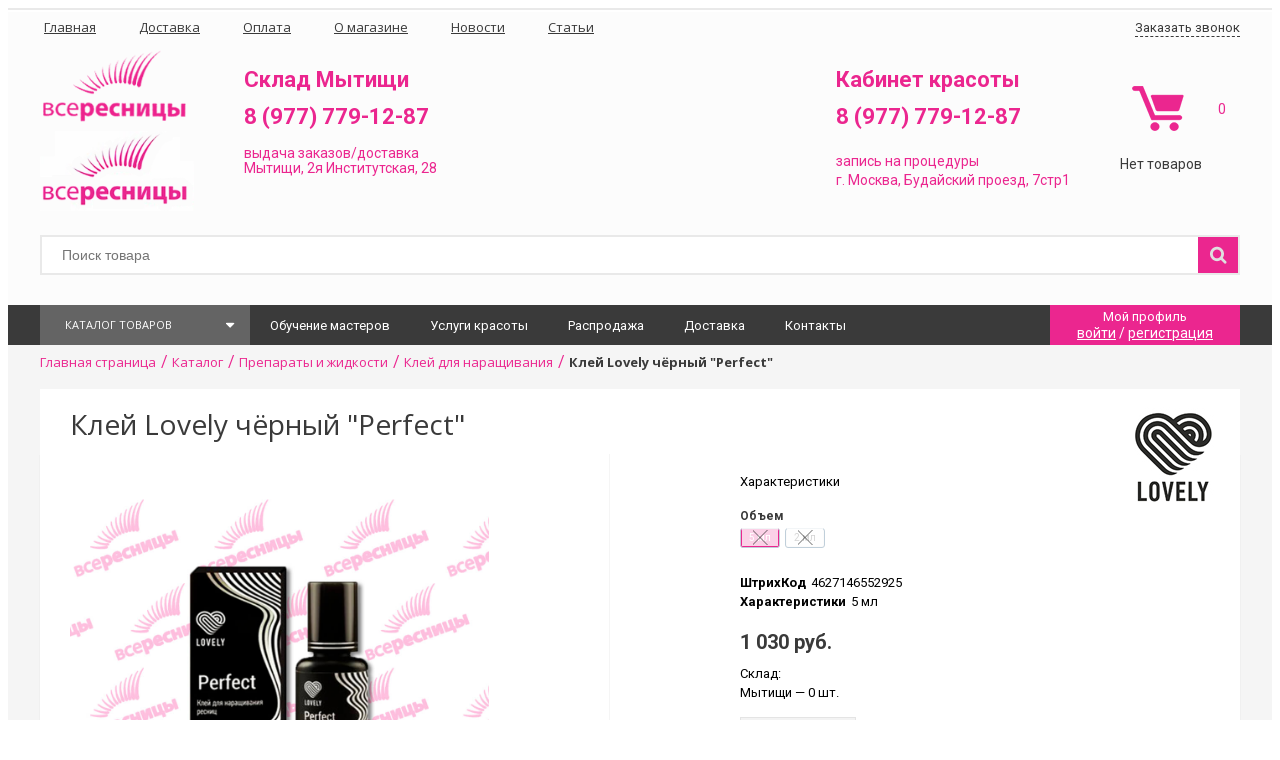

--- FILE ---
content_type: text/html; charset=UTF-8
request_url: https://vseresnicy.ru/catalog/kley/kley_lovely_chyernyy_perfect/
body_size: 30881
content:

<!DOCTYPE html>
<html xml:lang="ru" lang="ru">
<head>
	<meta http-equiv="X-UA-Compatible" content="IE=edge" />
	<!-- <meta name="viewport" content="user-scalable=no, initial-scale=1.0, maximum-scale=1.0, width=device-width"> -->
	<meta property="og:image" content="https://vseresnicy.ru/include/logo.png" />
	<link rel="shortcut icon" type="image/x-icon" href="/favicon.ico" />
	<link href='https://fonts.googleapis.com/css?family=Roboto:400,700,400italic&subset=latin,cyrillic' rel='stylesheet' type='text/css'>
	<link href='https://fonts.googleapis.com/css?family=Open+Sans:400,700&subset=latin,cyrillic' rel='stylesheet' type='text/css'>
	<script src="//ajax.googleapis.com/ajax/libs/jquery/1.9.1/jquery.min.js"></script>
    <link href='/bitrix/templates/shop_addamant/components/bitrix/catalog.store.amount/.default/style.css' rel='stylesheet' type='text/css'>
    <!--script src="https://api-maps.yandex.ru/2.1/?apikey=<ecc5f0ff-7bb8-4198-9e45-c46182b10550>&lang=ru_RU" type="text/javascript"> </script-->
	<meta http-equiv="Content-Type" content="text/html; charset=UTF-8" />
<meta name="robots" content="index, follow" />
<meta name="keywords" content="клей lovely чёрный &amp;quot;perfect&amp;quot;, ресницы для наращивания, клей для наращивания ресниц, материалы для наращивания ресниц в Москве, краска для бровей, ресницы для наращивания в Москве" />
<meta name="description" content="Мультибрендовый магазин материалов для наращивания ресниц и моделирования бровей в Москве. Большой выбор профессиональных материалов." />
<link href="/bitrix/css/main/bootstrap.css?1629113065141508" type="text/css"  rel="stylesheet" />
<link href="/bitrix/css/main/font-awesome.css?162911306528777" type="text/css"  rel="stylesheet" />
<link href="/bitrix/templates/shop_addamant/components/bitrix/catalog/catalog_addamant/style.css?16291130862055" type="text/css"  rel="stylesheet" />
<link href="/bitrix/js/main/core/css/core_popup.css?162911306714934" type="text/css"  rel="stylesheet" />
<link href="/bitrix/templates/shop_addamant/components/bitrix/catalog/catalog_addamant/bitrix/catalog.element/.default/style.css?162911308635085" type="text/css"  rel="stylesheet" />
<link href="/bitrix/components/bitrix/catalog.product.subscribe/templates/.default/style.css?16291130621816" type="text/css"  rel="stylesheet" />
<link href="/bitrix/templates/shop_addamant/components/bitrix/catalog.comments/monials/style.css?16291130864990" type="text/css"  rel="stylesheet" />
<link href="/bitrix/panel/main/popup.css?162911308623084" type="text/css"  rel="stylesheet" />
<link href="/bitrix/components/bitrix/blog/templates/.default/style.css?162911306233493" type="text/css"  rel="stylesheet" />
<link href="/bitrix/components/bitrix/blog/templates/.default/themes/green/style.css?16291130621140" type="text/css"  rel="stylesheet" />
<link href="/bitrix/templates/shop_addamant/components/bitrix/catalog.comments/monials/themes/black/style.css?162911308624" type="text/css"  rel="stylesheet" />
<link href="/bitrix/templates/shop_addamant/components/bitrix/catalog.top/topanalog/slider/style.css?162911308724100" type="text/css"  rel="stylesheet" />
<link href="/bitrix/templates/shop_addamant/components/bitrix/catalog.top/topanalog/slider/themes/black/style.css?16291130875458" type="text/css"  rel="stylesheet" />
<link href="/bitrix/js/main/core/css/core.css?16291130673963" type="text/css"  data-template-style="true"  rel="stylesheet" />
<link href="/bitrix/templates/shop_addamant/addamant.css?162911308611987" type="text/css"  data-template-style="true"  rel="stylesheet" />
<link href="/bitrix/templates/shop_addamant/slick.css?16291130871983" type="text/css"  data-template-style="true"  rel="stylesheet" />
<link href="/bitrix/templates/shop_addamant/slick-theme.css?16291130872806" type="text/css"  data-template-style="true"  rel="stylesheet" />
<link href="/bitrix/templates/shop_addamant/components/bitrix/menu/catalog_vertical_multilevel_scroll/style.css?16291130873330" type="text/css"  data-template-style="true"  rel="stylesheet" />
<link href="/bitrix/templates/shop_addamant/components/bitrix/search.title/visual_add/style.css?16291130873996" type="text/css"  data-template-style="true"  rel="stylesheet" />
<link href="/bitrix/templates/shop_addamant/components/bitrix/sale.basket.basket.line/basket.line_add/style.css?16291130874633" type="text/css"  data-template-style="true"  rel="stylesheet" />
<link href="/bitrix/templates/shop_addamant/components/bitrix/system.auth.form/authform_add/style.css?16291130871444" type="text/css"  data-template-style="true"  rel="stylesheet" />
<link href="/bitrix/templates/shop_addamant/components/bitrix/menu/headerinfomenu/style.css?1629113087796" type="text/css"  data-template-style="true"  rel="stylesheet" />
<link href="/bitrix/templates/shop_addamant/components/addamant/search.title/visual_add/style.css?16291130864004" type="text/css"  data-template-style="true"  rel="stylesheet" />
<link href="/bitrix/templates/shop_addamant/components/bitrix/menu/catalog_vertical_multilevel/style.css?16291130873106" type="text/css"  data-template-style="true"  rel="stylesheet" />
<link href="/bitrix/templates/shop_addamant/components/bitrix/menu/horizontal_multilevel/style.css?16291130874637" type="text/css"  data-template-style="true"  rel="stylesheet" />
<link href="/bitrix/templates/shop_addamant/components/bitrix/breadcrumb/pink/style.css?1629113086847" type="text/css"  data-template-style="true"  rel="stylesheet" />
<link href="/bitrix/templates/shop_addamant/components/bitrix/news.list/newsonmain/style.css?16291130874656" type="text/css"  data-template-style="true"  rel="stylesheet" />
<link href="/bitrix/templates/shop_addamant/components/bitrix/news.list/newsonmain/themes/blue/style.css?1629113087251" type="text/css"  data-template-style="true"  rel="stylesheet" />
<link href="/bitrix/templates/shop_addamant/components/bitrix/news.list/artonmain/style.css?16291130874656" type="text/css"  data-template-style="true"  rel="stylesheet" />
<link href="/bitrix/templates/shop_addamant/components/bitrix/news.list/artonmain/themes/blue/style.css?1629113087251" type="text/css"  data-template-style="true"  rel="stylesheet" />
<link href="/bitrix/templates/shop_addamant/components/bitrix/news.list/testimonials-carousel/style.css?16291130875888" type="text/css"  data-template-style="true"  rel="stylesheet" />
<link href="/bitrix/templates/shop_addamant/components/bitrix/news.list/testimonials-carousel/themes/blue/style.css?1629113087251" type="text/css"  data-template-style="true"  rel="stylesheet" />
<link href="/bitrix/templates/shop_addamant/components/bitrix/subscribe.form/subscr-add/style.css?1629113087603" type="text/css"  data-template-style="true"  rel="stylesheet" />
<link href="/bitrix/templates/shop_addamant/components/bitrix/menu/bottom_menu/style.css?1629113087542" type="text/css"  data-template-style="true"  rel="stylesheet" />
<link href="/bitrix/components/addamant/main.feedback/templates/eshop/style.css?16291130611952" type="text/css"  data-template-style="true"  rel="stylesheet" />
<link href="/bitrix/templates/shop_addamant/styles.css?16291130877782" type="text/css"  data-template-style="true"  rel="stylesheet" />
<link href="/bitrix/templates/shop_addamant/template_styles.css?165649444547608" type="text/css"  data-template-style="true"  rel="stylesheet" />
<link href="/bitrix/templates/shop_addamant/colors.css?16291130862150" type="text/css"  data-template-style="true"  rel="stylesheet" />
<script type="text/javascript">if(!window.BX)window.BX={};if(!window.BX.message)window.BX.message=function(mess){if(typeof mess=='object') for(var i in mess) BX.message[i]=mess[i]; return true;};</script>
<script type="text/javascript">(window.BX||top.BX).message({'JS_CORE_LOADING':'Загрузка...','JS_CORE_NO_DATA':'- Нет данных -','JS_CORE_WINDOW_CLOSE':'Закрыть','JS_CORE_WINDOW_EXPAND':'Развернуть','JS_CORE_WINDOW_NARROW':'Свернуть в окно','JS_CORE_WINDOW_SAVE':'Сохранить','JS_CORE_WINDOW_CANCEL':'Отменить','JS_CORE_WINDOW_CONTINUE':'Продолжить','JS_CORE_H':'ч','JS_CORE_M':'м','JS_CORE_S':'с','JSADM_AI_HIDE_EXTRA':'Скрыть лишние','JSADM_AI_ALL_NOTIF':'Показать все','JSADM_AUTH_REQ':'Требуется авторизация!','JS_CORE_WINDOW_AUTH':'Войти','JS_CORE_IMAGE_FULL':'Полный размер'});</script>
<script type="text/javascript">(window.BX||top.BX).message({'LANGUAGE_ID':'ru','FORMAT_DATE':'DD.MM.YYYY','FORMAT_DATETIME':'DD.MM.YYYY HH:MI:SS','COOKIE_PREFIX':'BITRIX_SM','SERVER_TZ_OFFSET':'10800','SITE_ID':'s1','SITE_DIR':'/','USER_ID':'','SERVER_TIME':'1768724819','USER_TZ_OFFSET':'0','USER_TZ_AUTO':'Y','bitrix_sessid':'26793792a57ef55bb13fc12a09208a19'});</script>


<script type="text/javascript" src="/bitrix/js/twim.recaptchafree/script.js?16291130674421"></script>
<script type="text/javascript" src="https://www.google.com/recaptcha/api.js?onload=onloadRecaptchafree&render=explicit&hl=ru"></script>
<script type="text/javascript" src="/bitrix/js/main/core/core.js?1629113067122483"></script>
<script type="text/javascript" src="/bitrix/js/main/core/core_fx.js?162911306716888"></script>
<script type="text/javascript" src="/bitrix/js/main/core/core_ajax.js?162911306736589"></script>
<script type="text/javascript" src="/bitrix/js/main/core/core_popup.js?162911306759673"></script>
<script type="text/javascript" src="/bitrix/js/main/core/core_window.js?162911306797284"></script>
<script type="text/javascript" src="/bitrix/js/currency/core_currency.js?16291130662459"></script>
<script type="text/javascript">
					(function () {
						"use strict";

						var counter = function ()
						{
							var cookie = (function (name) {
								var parts = ("; " + document.cookie).split("; " + name + "=");
								if (parts.length == 2) {
									try {return JSON.parse(decodeURIComponent(parts.pop().split(";").shift()));}
									catch (e) {}
								}
							})("BITRIX_CONVERSION_CONTEXT_s1");

							if (cookie && cookie.EXPIRE >= BX.message("SERVER_TIME"))
								return;

							var request = new XMLHttpRequest();
							request.open("POST", "/bitrix/tools/conversion/ajax_counter.php", true);
							request.setRequestHeader("Content-type", "application/x-www-form-urlencoded");
							request.send(
								"SITE_ID="+encodeURIComponent("s1")+
								"&sessid="+encodeURIComponent(BX.bitrix_sessid())+
								"&HTTP_REFERER="+encodeURIComponent(document.referrer)
							);
						};

						if (window.frameRequestStart === true)
							BX.addCustomEvent("onFrameDataReceived", counter);
						else
							BX.ready(counter);
					})();
				</script>



<script type="text/javascript" src="/bitrix/templates/shop_addamant/js/slick.js?162911308788565"></script>
<script type="text/javascript" src="/bitrix/templates/shop_addamant/js/script.js?162911308772234"></script>
<script type="text/javascript" src="/bitrix/templates/shop_addamant/js/jquery.maskedinput.js?162911308710833"></script>
<script type="text/javascript" src="/bitrix/templates/shop_addamant/js/jcarousel.js?162911308744431"></script>
<script type="text/javascript" src="/bitrix/templates/shop_addamant/js/jquery.cookie.js?16291130873121"></script>
<script type="text/javascript" src="/bitrix/templates/shop_addamant/components/bitrix/menu/catalog_vertical_multilevel_scroll/script.js?16291130871003"></script>
<script type="text/javascript" src="/bitrix/components/bitrix/search.title/script.js?16291130659371"></script>
<script type="text/javascript" src="/bitrix/templates/shop_addamant/components/bitrix/sale.basket.basket.line/basket.line_add/script.js?16291130875292"></script>
<script type="text/javascript" src="/bitrix/components/addamant/search.title/script.js?16291130619391"></script>
<script type="text/javascript" src="/bitrix/templates/shop_addamant/components/bitrix/menu/catalog_vertical_multilevel/script.js?1629113087913"></script>
<script type="text/javascript" src="/bitrix/templates/shop_addamant/components/bitrix/menu/horizontal_multilevel/script.js?1629113087470"></script>
<script type="text/javascript" src="/bitrix/templates/shop_addamant/components/bitrix/news.list/newsonmain/script.js?16291130874815"></script>
<script type="text/javascript" src="/bitrix/templates/shop_addamant/components/bitrix/news.list/artonmain/script.js?16291130874815"></script>
<script type="text/javascript" src="/bitrix/templates/shop_addamant/components/bitrix/news.list/testimonials-carousel/script.js?162911308722947"></script>
<script type="text/javascript" src="/bitrix/components/addamant/main.feedback/templates/eshop/script.js?1629113061457"></script>
<script type="text/javascript" src="/bitrix/templates/shop_addamant/components/bitrix/catalog/catalog_addamant/bitrix/catalog.element/.default/script.js?1629113086110242"></script>
<script type="text/javascript" src="/bitrix/components/bitrix/catalog.product.subscribe/templates/.default/script.js?162911306216889"></script>
<script type="text/javascript" src="/bitrix/templates/shop_addamant/components/bitrix/catalog.comments/monials/script.js?16291130867341"></script>
<script type="text/javascript" src="/bitrix/templates/shop_addamant/components/bitrix/catalog.top/topanalog/slider/script.js?162911308770668"></script>
<script type="text/javascript">var _ba = _ba || []; _ba.push(["aid", "0e2ed1ee9441eafdb2c9cb2da65cb014"]); _ba.push(["host", "vseresnicy.ru"]); _ba.push(["ad[ct][item]", "[base64]"]);_ba.push(["ad[ct][user_id]", function(){return BX.message("USER_ID") ? BX.message("USER_ID") : 0;}]);_ba.push(["ad[ct][recommendation]", function() {var rcmId = "";var cookieValue = BX.getCookie("BITRIX_SM_RCM_PRODUCT_LOG");var productId = 47821;var cItems = [];var cItem;if (cookieValue){cItems = cookieValue.split(".");}var i = cItems.length;while (i--){cItem = cItems[i].split("-");if (cItem[0] == productId){rcmId = cItem[1];break;}}return rcmId;}]);_ba.push(["ad[ct][v]", "2"]);(function() {var ba = document.createElement("script"); ba.type = "text/javascript"; ba.async = true;ba.src = (document.location.protocol == "https:" ? "https://" : "http://") + "bitrix.info/ba.js";var s = document.getElementsByTagName("script")[0];s.parentNode.insertBefore(ba, s);})();</script>


	
	<title> Клей Lovely чёрный &quot;Perfect&quot;</title>
	<meta name="yandex-verification" content="a71671c1c53adebc" />
	<meta name="cmsmagazine" content="3d9da8b552fc26f28ad8821d9feb4466" />
	<!-- Yandex.Metrika counter -->
<script type="text/javascript">
    (function (d, w, c) {
        (w[c] = w[c] || []).push(function() {
            try {
                w.yaCounter44069439 = new Ya.Metrika({
                    id:44069439,
                    clickmap:true,
                    trackLinks:true,
                    accurateTrackBounce:true,
                    webvisor:true
                });
            } catch(e) { }
        });

        var n = d.getElementsByTagName("script")[0],
            s = d.createElement("script"),
            f = function () { n.parentNode.insertBefore(s, n); };
        s.type = "text/javascript";
        s.async = true;
        s.src = "https://mc.yandex.ru/metrika/watch.js";

        if (w.opera == "[object Opera]") {
            d.addEventListener("DOMContentLoaded", f, false);
        } else { f(); }
    })(document, window, "yandex_metrika_callbacks");
</script>
<!--<noscript><div><img src="https://mc.yandex.ru/watch/44069439" style="position:absolute; left:-9999px;" alt="" /></div></noscript>-->
<!-- /Yandex.Metrika counter -->
	<script>
  (function(i,s,o,g,r,a,m){i['GoogleAnalyticsObject']=r;i[r]=i[r]||function(){
  (i[r].q=i[r].q||[]).push(arguments)},i[r].l=1*new Date();a=s.createElement(o),
  m=s.getElementsByTagName(o)[0];a.async=1;a.src=g;m.parentNode.insertBefore(a,m)
  })(window,document,'script','https://www.google-analytics.com/analytics.js','ga');

  ga('create', 'UA-49673940-8', 'auto');
  ga('send', 'pageview');

</script>
    <script type="text/javascript" src="//vk.com/js/api/openapi.js?152"></script>

<!-- VK Widget -->

<script type="text/javascript">
VK.Widgets.CommunityMessages("vk_community_messages", 80068714, {widgetPosition: "left",tooltipButtonText: "Есть вопрос?"});
</script>
	<!-- Facebook Pixel Code -->
	<script>
	!function(f,b,e,v,n,t,s)
	{if(f.fbq)return;n=f.fbq=function(){n.callMethod?
	n.callMethod.apply(n,arguments):n.queue.push(arguments)};
	if(!f._fbq)f._fbq=n;n.push=n;n.loaded=!0;n.version='2.0';
	n.queue=[];t=b.createElement(e);t.async=!0;
	t.src=v;s=b.getElementsByTagName(e)[0];
	s.parentNode.insertBefore(t,s)}(window,document,'script',
	'https://connect.facebook.net/en_US/fbevents.js');
	 fbq('init', '2755620444725493'); 
	fbq('track', 'PageView');
	</script>
	<noscript>
	 <img height="1" width="1" 
	src="https://www.facebook.com/tr?id=2755620444725493&ev=PageView
	&noscript=1"/>
	</noscript>
	<!-- End Facebook Pixel Code -->
   </head>
    <body class="bx-background-image bx-theme-black">

        <div id="vk_community_messages"></div>
<div id="panel"></div>
	<!-- start плавающее меню --->
		<div class="bx-line-menu-wrapper scroll clearfix">
			<div class="bx-line-menu hidden-xs clearfix">
				<div class="bx-catalog-menu-scroll">
					<div class="vertical-categories-title-scroll"><i class="fa fa-bars" aria-hidden="true"></i>    Каталог товаров</div>
<ul id="vertical-multilevel-catalog-menu-scroll">


	
	
					<li><a href="/catalog/resnitsy/" class="parent root-item">Ресницы</a>
				<ul class="root-item">
		
	
	

	
	
		
							<li><a href="/catalog/korichnevye_resnitsy/" >Коричневые ресницы</a></li>
			
		
	
	

	
	
		
							<li><a href="/catalog/chyernye/" >Чёрные</a></li>
			
		
	
	

	
	
		
							<li><a href="/catalog/tsvetnye/" >Цветные</a></li>
			
		
	
	

	
	
		
							<li><a href="/catalog/2d_i_3d/" >2D и 3D</a></li>
			
		
	
	

			</ul></li>	
	
					<li><a href="/catalog/preparaty_i_zhidkosti/" class="parent root-item">Препараты и жидкости</a>
				<ul class="root-item">
		
	
	

	
	
		
							<li><a href="/catalog/kley_dlya_narashchivaniya/" >Клей для наращивания</a></li>
			
		
	
	

	
	
		
							<li><a href="/catalog/ochishchenie_i_snyatie_makiyazha/" >Очищение и снятие макияжа</a></li>
			
		
	
	

	
	
		
							<li><a href="/catalog/zashchita_ot_allergii/" >Защита от аллергии</a></li>
			
		
	
	

	
	
		
							<li><a href="/catalog/dezinfektsiya_ruk_i_poverkhnostey/" >Дезинфекция рук и поверхностей</a></li>
			
		
	
	

	
	
		
							<li><a href="/catalog/obezzhirivateli/" >Обезжириватель</a></li>
			
		
	
	

	
	
		
							<li><a href="/catalog/praymer_i_usilitel_kleya/" >Праймер и усилитель клея</a></li>
			
		
	
	

	
	
		
							<li><a href="/catalog/remuvery/" >Ремувер</a></li>
			
		
	
	

	
	
		
							<li><a href="/catalog/zakrepiteli/" >Закрепитель</a></li>
			
		
	
	

			</ul></li>	
	
					<li><a href="/catalog/instrumenty/" class="parent root-item">Инструменты</a>
				<ul class="root-item">
		
	
	

	
	
		
							<li><a href="/catalog/pintsety_dlya_resnits/" >Пинцеты для ресниц</a></li>
			
		
	
	

			</ul></li>	
	
		
							<li><a href="/catalog/oformlenie_brovey/" class="root-item">Оформление бровей</a></li>
			
		
	
	

	
	
		
							<li><a href="/catalog/laminirovanie/" class="root-item">Ламинирование</a></li>
			
		
	
	

	
	
		
							<li><a href="/catalog/izolyatsiya_nizhnikh_resnits/" class="root-item">Изоляция нижних ресниц</a></li>
			
		
	
	

	
	
		
							<li><a href="/catalog/soputstvuyushchie_materialy/" class="root-item">Сопутствующие материалы</a></li>
			
		
	
	

	
	
		
							<li><a href="/catalog/odnorazovye_materialy/" class="root-item">Одноразовые материалы</a></li>
			
		
	
	

	
	
		
							<li><a href="/catalog/domashniy_ukhod/" class="root-item">Домашний уход</a></li>
			
		
	
	

	
	
		
							<li><a href="/catalog/odezhda_i_rabochee_mesto/" class="root-item">Одежда и рабочее место</a></li>
			
		
	
	

	
	
		
							<li><a href="/catalog/odezhda_dlya_mastera/" class="root-item">Одежда для мастера</a></li>
			
		
	
	

	
	
		
							<li><a href="/catalog/pechatnaya_produktsiya/" class="root-item">Печатная продукция</a></li>
			
		
	
	

	
	
		
							<li><a href="/catalog/manikyur_pedikyur/" class="root-item">Маникюр, педикюр</a></li>
			
		
	
	


</ul>
				</div>
				<div class="bx-catalog-search fly">
						<div id="title-search" class="bx-searchtitle-add">
	<form action="/search/index.php">
		<div class="bx-input-group">
			<input id="title-search-input" type="text" name="q" placeholder="Поиск товара" value="" autocomplete="off" class="bx-form-control"/>
			<span class="bx-input-group-btn">
				<button class="btn btn-default" type="submit" name="s"><i class="fa fa-search"></i></button>
			</span>
		</div>
	</form>
</div>
<script>
	BX.ready(function(){
		new JCTitleSearch({
			'AJAX_PAGE' : '/catalog/kley/kley_lovely_chyernyy_perfect/',
			'CONTAINER_ID': 'title-search',
			'INPUT_ID': 'title-search-input',
			'MIN_QUERY_LEN': 2
		});
	});
</script>

				</div>
				<div class="bx-header-links">
					<div class="phone-scroll"><a href="https://web.whatsapp.com">8 (985) 33-55-053</a></div>
					<i class="fa fa-phone-square" aria-hidden="true"></i> <span class="callmelink">Заказать звонок</span>
				</div>
				<div class="bx-basket">
						<script>
var bx_basketFKauiI = new BitrixSmallCart;
</script>
<div id="bx_basketFKauiI" class="bx-basket-add bx-opener"><!--'start_frame_cache_bx_basketFKauiI'--><div class="bx-hdr-profile">
	<div class="bx-basket-block-add">			<a class="bx-basket-add-link" title="Перейти в корзину" href="/personal/cart/">Корзина</a>				<span class="no-product">Нет товаров</span>
						 			
												<span id="wishcount" >
              
				<i class="fa fa-heart-o" aria-hidden="true"></i>
                <span>0</span>
    	</span>
			</div>
</div><!--'end_frame_cache_bx_basketFKauiI'--></div>
<script type="text/javascript">
	bx_basketFKauiI.siteId       = 's1';
	bx_basketFKauiI.cartId       = 'bx_basketFKauiI';
	bx_basketFKauiI.ajaxPath     = '/bitrix/components/bitrix/sale.basket.basket.line/ajax.php';
	bx_basketFKauiI.templateName = 'basket.line_add';
	bx_basketFKauiI.arParams     =  {'PATH_TO_BASKET':'/personal/cart/','PATH_TO_PERSONAL':'/personal/','SHOW_PERSONAL_LINK':'N','SHOW_NUM_PRODUCTS':'Y','SHOW_TOTAL_PRICE':'Y','SHOW_PRODUCTS':'N','POSITION_FIXED':'N','SHOW_AUTHOR':'N','PATH_TO_REGISTER':'/login/','PATH_TO_PROFILE':'/personal/','COMPONENT_TEMPLATE':'basket.line_add','PATH_TO_ORDER':'/personal/order/make/','SHOW_EMPTY_VALUES':'N','HIDE_ON_BASKET_PAGES':'N','CACHE_TYPE':'A','PATH_TO_AUTHORIZE':'/login/','SHOW_DELAY':'Y','SHOW_NOTAVAIL':'Y','SHOW_IMAGE':'Y','SHOW_PRICE':'Y','SHOW_SUMMARY':'Y','POSITION_VERTICAL':'top','POSITION_HORIZONTAL':'right','AJAX':'N','~PATH_TO_BASKET':'/personal/cart/','~PATH_TO_PERSONAL':'/personal/','~SHOW_PERSONAL_LINK':'N','~SHOW_NUM_PRODUCTS':'Y','~SHOW_TOTAL_PRICE':'Y','~SHOW_PRODUCTS':'N','~POSITION_FIXED':'N','~SHOW_AUTHOR':'N','~PATH_TO_REGISTER':'/login/','~PATH_TO_PROFILE':'/personal/','~COMPONENT_TEMPLATE':'basket.line_add','~PATH_TO_ORDER':'/personal/order/make/','~SHOW_EMPTY_VALUES':'N','~HIDE_ON_BASKET_PAGES':'N','~CACHE_TYPE':'A','~PATH_TO_AUTHORIZE':'/login/','~SHOW_DELAY':'Y','~SHOW_NOTAVAIL':'Y','~SHOW_IMAGE':'Y','~SHOW_PRICE':'Y','~SHOW_SUMMARY':'Y','~POSITION_VERTICAL':'top','~POSITION_HORIZONTAL':'right','~AJAX':'N','cartId':'bx_basketFKauiI'}; // TODO \Bitrix\Main\Web\Json::encode
	bx_basketFKauiI.closeMessage = 'Скрыть';
	bx_basketFKauiI.openMessage  = 'Раскрыть';
	bx_basketFKauiI.activate();
</script>				</div>
				<div class="bx-auth-profile-form">
						
<div class="bx-system-auth-form-add">



<p class="profile-title"><i class="fa fa-user" aria-hidden="true"></i> Мой профиль</p>
<p class="auth-form-add-links"><a href="/login/?login=yes&backurl=%2Flogin%2F" class="auth-login">войти</a> / <a href="/login/?register=yes&backurl=%2Flogin%2F" class="auth-reg">регистрация</a></p>


</div>
				</div>
			</div>
		</div>
		<!-- end плавающее меню --->
<div class="bx-wrapper" id="bx_eshop_wrap">
	<header class="bx-header">
		<div class="bx-header-menu-wrapper">
			<div class="bx-header-menu container">
				<div class="bx-header-info-menu">
					
<div class="headerinfo-menu">
	<ul>

			<li><a href="/">Главная</a></li>
	

			<li><a href="/dostavka/"><i class="fa fa-car" aria-hidden="true"></i> Доставка</a></li>
	

			<li><a href="/oplata/"><i class="fa fa-credit-card" aria-hidden="true"></i> Оплата</a></li>
	

			<li><a href="/about/">О магазине</a></li>
	

			<li><a href="/news-page/">Новости</a></li>
	

			<li><a href="/articles/">Статьи</a></li>
	

	</ul>
</div>
<div class="menu-clear-left"></div>
				</div>
				<div class="bx-header-links">
					<i class="fa fa-phone-square" aria-hidden="true"></i> <span class="callmelink">Заказать звонок</span>
<!--					<a href="/about/contacts/" class="contactslink">Контакты</a>-->
				</div>
			</div>
		</div>
		<div class="bx-header-section-wrapper">
			<div class="bx-header-section container">
				<div class="row">
				<div class="bx-header-section-top">
					<div class="bx-logo">
						<a class="bx-logo-block hidden-xs" href="/">
							<img src="/include/logo.png" alt="Всересницы"/>						</a>
						<a class="bx-logo-block hidden-lg hidden-md hidden-sm text-center" href="/">
							<img src="/include/logo_mobile.png" alt="Всересницы"/>						</a>
					</div>
                    <div class="bx-orginfo">
						<div class="bx-inc-orginfo">
							<div class="bx-inc-orginfo-phone">
								<p>
</p>
<p>
	 Склад Мытищи<br>
</p>
<p>
 <a href="tel:89163705060">8 (977) 779-12-87</a>
</p>
<div>
	 выдача заказов/доставка <br>
	 Мытищи, 2я Институтская, 28<br>
</div>
<p>
</p>
 <br>							</div>
							<div class="bx-inc-orginfo-phone">
								<p>
 <a href="https://vseresnicy.ru/salon/#">
	Кабинет красоты </a>
</p>
<p>
 <a href="tel:89777791287"> 8 (977) 779-12-87</a> <a href="https://wa.me/79773458160" target="_blank" style="vertical-align: text-bottom;"> </a>
</p>
 <a style="line-height: 1.3;" href="https://vseresnicy.ru/salon/#"> </a><a href="http://n108657.yclients.com/">запись на процедуры</a><br>
 <a href="http://vseresnicy.ru/salon/#"> </a><a href="http://vseresnicy.ru/salon/#">г.&nbsp;</a><a href="http://vseresnicy.ru/salon/#">Москва,</a><a href="http://vseresnicy.ru/salon/#">&nbsp;</a><a href="http://vseresnicy.ru/salon/#">Будайский проезд, 7стр1</a>							</div>
							
						</div>
					</div>
					<div class="bx-basket">
						<div id="wishcount">
													</div>
						<script>
var bx_basketT0kNhm = new BitrixSmallCart;
</script>
<div id="bx_basketT0kNhm" class="bx-basket-add bx-opener"><!--'start_frame_cache_bx_basketT0kNhm'--><div class="bx-hdr-profile">
	<div class="bx-basket-block-add">			<a class="bx-basket-add-link" title="Перейти в корзину" href="/personal/cart/">Корзина</a>				<span class="no-product">Нет товаров</span>
						 			
												<span id="wishcount" >
              
				<i class="fa fa-heart-o" aria-hidden="true"></i>
                <span>0</span>
    	</span>
			</div>
</div><!--'end_frame_cache_bx_basketT0kNhm'--></div>
<script type="text/javascript">
	bx_basketT0kNhm.siteId       = 's1';
	bx_basketT0kNhm.cartId       = 'bx_basketT0kNhm';
	bx_basketT0kNhm.ajaxPath     = '/bitrix/components/bitrix/sale.basket.basket.line/ajax.php';
	bx_basketT0kNhm.templateName = 'basket.line_add';
	bx_basketT0kNhm.arParams     =  {'PATH_TO_BASKET':'/personal/cart/','PATH_TO_PERSONAL':'/personal/','SHOW_PERSONAL_LINK':'N','SHOW_NUM_PRODUCTS':'Y','SHOW_TOTAL_PRICE':'Y','SHOW_PRODUCTS':'N','POSITION_FIXED':'N','SHOW_AUTHOR':'N','PATH_TO_REGISTER':'/login/','PATH_TO_PROFILE':'/personal/','COMPONENT_TEMPLATE':'basket.line_add','PATH_TO_ORDER':'/personal/order/make/','SHOW_EMPTY_VALUES':'N','HIDE_ON_BASKET_PAGES':'N','CACHE_TYPE':'A','PATH_TO_AUTHORIZE':'/login/','SHOW_DELAY':'Y','SHOW_NOTAVAIL':'Y','SHOW_IMAGE':'Y','SHOW_PRICE':'Y','SHOW_SUMMARY':'Y','POSITION_VERTICAL':'top','POSITION_HORIZONTAL':'right','AJAX':'N','~PATH_TO_BASKET':'/personal/cart/','~PATH_TO_PERSONAL':'/personal/','~SHOW_PERSONAL_LINK':'N','~SHOW_NUM_PRODUCTS':'Y','~SHOW_TOTAL_PRICE':'Y','~SHOW_PRODUCTS':'N','~POSITION_FIXED':'N','~SHOW_AUTHOR':'N','~PATH_TO_REGISTER':'/login/','~PATH_TO_PROFILE':'/personal/','~COMPONENT_TEMPLATE':'basket.line_add','~PATH_TO_ORDER':'/personal/order/make/','~SHOW_EMPTY_VALUES':'N','~HIDE_ON_BASKET_PAGES':'N','~CACHE_TYPE':'A','~PATH_TO_AUTHORIZE':'/login/','~SHOW_DELAY':'Y','~SHOW_NOTAVAIL':'Y','~SHOW_IMAGE':'Y','~SHOW_PRICE':'Y','~SHOW_SUMMARY':'Y','~POSITION_VERTICAL':'top','~POSITION_HORIZONTAL':'right','~AJAX':'N','cartId':'bx_basketT0kNhm'}; // TODO \Bitrix\Main\Web\Json::encode
	bx_basketT0kNhm.closeMessage = 'Скрыть';
	bx_basketT0kNhm.openMessage  = 'Раскрыть';
	bx_basketT0kNhm.activate();
</script>					</div>
					</div>
				<div class="bx-header-section-bottom">
					<div class="bx-catalog-search static">
						<div id="title-search-add" class="bx-searchtitle-add">
	<form action="/search/index.php">
		<div class="bx-input-group">
			<input id="title-search-input-add" type="text" name="q" placeholder="Поиск товара" value="" autocomplete="off" class="bx-form-control"/>
			<span class="bx-input-group-btn">
				<button class="btn btn-default" type="submit" name="s"><i class="fa fa-search"></i></button>
			</span>
		</div>
	</form>
</div>
<script>
	BX.ready(function(){
		new JCTitleSearch({
			'AJAX_PAGE' : '/catalog/kley/kley_lovely_chyernyy_perfect/',
			'CONTAINER_ID': 'title-search-add',
			'INPUT_ID': 'title-search-input-add',
			'MIN_QUERY_LEN': 2
		});
	});
</script>

					</div>
					</div>
				</div>
			</div>
		</div>
		<div class="bx-line-menu-wrapper clearfix">
			<div class="bx-line-menu container hidden-xs clearfix">
				<div class="bx-catalog-menu">
					<div class="vertical-categories-title"><i class="fa fa-bars" aria-hidden="true"></i>    Каталог товаров</div>
<ul id="vertical-multilevel-catalog-menu">


	
	
					<li><a href="/catalog/resnitsy/" class="parent root-item">Ресницы</a>
				<ul class="root-item">
		
	
	

	
	
		
							<li><a href="/catalog/korichnevye_resnitsy/" >Коричневые ресницы</a></li>
			
		
	
	

	
	
		
							<li><a href="/catalog/chyernye/" >Чёрные</a></li>
			
		
	
	

	
	
		
							<li><a href="/catalog/tsvetnye/" >Цветные</a></li>
			
		
	
	

	
	
		
							<li><a href="/catalog/2d_i_3d/" >2D и 3D</a></li>
			
		
	
	

			</ul></li>	
	
					<li><a href="/catalog/preparaty_i_zhidkosti/" class="parent root-item">Препараты и жидкости</a>
				<ul class="root-item">
		
	
	

	
	
		
							<li><a href="/catalog/kley_dlya_narashchivaniya/" >Клей для наращивания</a></li>
			
		
	
	

	
	
		
							<li><a href="/catalog/ochishchenie_i_snyatie_makiyazha/" >Очищение и снятие макияжа</a></li>
			
		
	
	

	
	
		
							<li><a href="/catalog/zashchita_ot_allergii/" >Защита от аллергии</a></li>
			
		
	
	

	
	
		
							<li><a href="/catalog/dezinfektsiya_ruk_i_poverkhnostey/" >Дезинфекция рук и поверхностей</a></li>
			
		
	
	

	
	
		
							<li><a href="/catalog/obezzhirivateli/" >Обезжириватель</a></li>
			
		
	
	

	
	
		
							<li><a href="/catalog/praymer_i_usilitel_kleya/" >Праймер и усилитель клея</a></li>
			
		
	
	

	
	
		
							<li><a href="/catalog/remuvery/" >Ремувер</a></li>
			
		
	
	

	
	
		
							<li><a href="/catalog/zakrepiteli/" >Закрепитель</a></li>
			
		
	
	

			</ul></li>	
	
					<li><a href="/catalog/instrumenty/" class="parent root-item">Инструменты</a>
				<ul class="root-item">
		
	
	

	
	
		
							<li><a href="/catalog/pintsety_dlya_resnits/" >Пинцеты для ресниц</a></li>
			
		
	
	

			</ul></li>	
	
		
							<li><a href="/catalog/oformlenie_brovey/" class="root-item">Оформление бровей</a></li>
			
		
	
	

	
	
		
							<li><a href="/catalog/laminirovanie/" class="root-item">Ламинирование</a></li>
			
		
	
	

	
	
		
							<li><a href="/catalog/izolyatsiya_nizhnikh_resnits/" class="root-item">Изоляция нижних ресниц</a></li>
			
		
	
	

	
	
		
							<li><a href="/catalog/soputstvuyushchie_materialy/" class="root-item">Сопутствующие материалы</a></li>
			
		
	
	

	
	
		
							<li><a href="/catalog/odnorazovye_materialy/" class="root-item">Одноразовые материалы</a></li>
			
		
	
	

	
	
		
							<li><a href="/catalog/domashniy_ukhod/" class="root-item">Домашний уход</a></li>
			
		
	
	

	
	
		
							<li><a href="/catalog/odezhda_i_rabochee_mesto/" class="root-item">Одежда и рабочее место</a></li>
			
		
	
	

	
	
		
							<li><a href="/catalog/odezhda_dlya_mastera/" class="root-item">Одежда для мастера</a></li>
			
		
	
	

	
	
		
							<li><a href="/catalog/pechatnaya_produktsiya/" class="root-item">Печатная продукция</a></li>
			
		
	
	

	
	
		
							<li><a href="/catalog/manikyur_pedikyur/" class="root-item">Маникюр, педикюр</a></li>
			
		
	
	


</ul>
				</div>
				<div class="bx-services-menu">
					
<ul id="horizontal-multilevel-menu">


	
	
		
							<li><a href="/obuchenie/" class="root-item">Обучение мастеров</a></li>
			
		
	
	

	
	
					<li><a href="/salon/" class="root-item">Услуги красоты</a>
				<ul>
		
	
	

	
	
		
							<li><a href="/salon/price/">Прайс-лист</a></li>
			
		
	
	

	
	
		
							<li><a href="/salon/gallery-salon/">Наши работы</a></li>
			
		
	
	

	
	
		
							<li><a href="/salon/comand/">Команда салона</a></li>
			
		
	
	

			</ul></li>	
	
		
							<li><a href="/aktsii/" class="root-item">Распродажа</a></li>
			
		
	
	

	
	
		
							<li><a href="/dostavka/" class="root-item">Доставка</a></li>
			
		
	
	

	
	
		
							<li><a href="/about/contacts/" class="root-item">Контакты</a></li>
			
		
	
	


</ul>
<div class="menu-clear-left"></div>
				</div>
					<div class="bx-auth-profile-form">
						
<div class="bx-system-auth-form-add">



<p class="profile-title"><i class="fa fa-user" aria-hidden="true"></i> Мой профиль</p>
<p class="auth-form-add-links"><a href="/login/?login=yes&backurl=%2Flogin%2F" class="auth-login">войти</a> / <a href="/login/?register=yes&backurl=%2Flogin%2F" class="auth-reg">регистрация</a></p>


</div>
					</div>
			</div>

		</div>
		
					<div class="row">
				<div class="container">
					<div id="navigation">
						<div class="bx-breadcrumb">
			<div class="bx-breadcrumb-item" id="bx_breadcrumb_0" itemscope="" itemtype="http://data-vocabulary.org/Breadcrumb" itemref="bx_breadcrumb_1">
				
				<a href="/" title="Главная страница" itemprop="url">
					<span itemprop="title">Главная страница</span>
				</a>
			</div>
			<div class="bx-breadcrumb-item" id="bx_breadcrumb_1" itemscope="" itemtype="http://data-vocabulary.org/Breadcrumb" itemprop="child" itemref="bx_breadcrumb_2">
				 /   
				<a href="/catalog/" title="Каталог" itemprop="url">
					<span itemprop="title">Каталог</span>
				</a>
			</div>
			<div class="bx-breadcrumb-item" id="bx_breadcrumb_2" itemscope="" itemtype="http://data-vocabulary.org/Breadcrumb" itemprop="child" itemref="bx_breadcrumb_3">
				 /   
				<a href="/catalog/preparaty_i_zhidkosti/" title="Препараты и жидкости" itemprop="url">
					<span itemprop="title">Препараты и жидкости</span>
				</a>
			</div>
			<div class="bx-breadcrumb-item" id="bx_breadcrumb_3" itemscope="" itemtype="http://data-vocabulary.org/Breadcrumb" itemprop="child">
				 /   
				<a href="/catalog/kley_dlya_narashchivaniya/" title="Клей для наращивания" itemprop="url">
					<span itemprop="title">Клей для наращивания</span>
				</a>
			</div>
			<div class="bx-breadcrumb-item">
				 /   
				<span>Клей Lovely чёрный &quot;Perfect&quot;</span>
			</div><div style="clear:both"></div></div>					</div>
				</div>
			</div>
		
	</header>

	<div class="workarea">
		<div class="container bx-content-section catalog">
			<div class="row">
							<div class="bx-content">
										<h1 class="bx-title dbg_title" id="pagetitle">Клей Lovely чёрный &quot;Perfect&quot;</h1>
					 <div class="row">
	<div class="element-wrapper addedition without_sidebar">

<div class="bx_item_detail bx_black" id="bx_117848907_47821">
    	<div class="bx_item_container">
		<div class="bx_lt images_side">
			<div class="bx_item_slider" id="bx_117848907_47821_big_slider">
				<div class="bx_bigimages" id="bx_117848907_47821_bigimg_cont">
					<div class="bx_bigimages_imgcontainer">
						<!--a id="bx_first_photo" class="fancybox-thumb active" rel="productgroup" href=""-->
						<span class="bx_bigimages_aligner" data-scale="4.0" id="bx_117848907_47821_pict"
						      dataimage="/upload/iblock/7c2/7c2ff03a1f6c9e79db316634f2011f45.jpg" alt="Клей Lovely чёрный &quot;Perfect&quot;"
						      title="Клей Lovely чёрный &quot;Perfect&quot;">
						<!--<img class="img" id="" >-->
					</span>
						<!--/a-->

                                                								<div class="bx_stick_disc right bottom" id="bx_117848907_47821_dsc_pict"
								     style="display: none;"></div>
                                						<div class="bx_stick average left top" style="display:none;"						     id="bx_117848907_47821_sticker"
						     title=""></div>
					</div>
				</div>
                							<div class="bx_slider_conteiner"
							     id="bx_117848907_47821_slider_cont_56204"
							     style="display: ;">
								<div class="bx_slider_scroller_container">
									<div class="bx_slide">
										<ul style="width: 100%;"
										    id="bx_117848907_47821_slider_list_56204">
                                            												<li data-value="56204_6525"
												    style="width: 20%; padding-top: 20%">
													<span class="cnt"><span class="cnt_item"
													                        style="background-image:url('/upload/iblock/7c2/7c2ff03a1f6c9e79db316634f2011f45.jpg');"></span></span>
												</li>
                                                										</ul>
									</div>
									<div class="bx_slide_left"
									     id="bx_117848907_47821_slider_left_56204"
									     style="display: none;"
									     data-value="56204"></div>
									<div class="bx_slide_right"
									     id="bx_117848907_47821_slider_right_56204"
									     style="display: none;"
									     data-value="56204"></div>
								</div>
							</div>
                            							<div class="bx_slider_conteiner"
							     id="bx_117848907_47821_slider_cont_56203"
							     style="display: none;">
								<div class="bx_slider_scroller_container">
									<div class="bx_slide">
										<ul style="width: 100%;"
										    id="bx_117848907_47821_slider_list_56203">
                                            												<li data-value="56203_6525"
												    style="width: 20%; padding-top: 20%">
													<span class="cnt"><span class="cnt_item"
													                        style="background-image:url('/upload/iblock/7c2/7c2ff03a1f6c9e79db316634f2011f45.jpg');"></span></span>
												</li>
                                                										</ul>
									</div>
									<div class="bx_slide_left"
									     id="bx_117848907_47821_slider_left_56203"
									     style="display: none;"
									     data-value="56203"></div>
									<div class="bx_slide_right"
									     id="bx_117848907_47821_slider_right_56203"
									     style="display: none;"
									     data-value="56203"></div>
								</div>
							</div>
                            			</div>
		</div>

		<div class="bx_rt">
            				<div class="bx_optionblock">
                    				</div>
                

				<div class="item_info_section sku_props" id="bx_117848907_47821_skudiv">
					<h4>Характеристики</h4>
                    							<div class="bx_item_detail_size" id="bx_117848907_47821_prop_135_cont">
								<span class="bx_item_section_name_gray">Объем</span>
								<div class="bx_size_scroller_container">
									<div class="bx_size">
										<ul id="bx_117848907_47821_prop_135_list"
										    style="width: 100%;margin-left:0%;">

                                            												<li data-treevalue="135_313"
												    data-onevalue="313"
												    style="display: none;">
													<i title="5 мл"></i><span class="cnt"
													                                                     title="5 мл">5 мл</span>
												</li>
                                                												<li data-treevalue="135_342"
												    data-onevalue="342"
												    style="display: none;">
													<i title="2 мл"></i><span class="cnt"
													                                                     title="2 мл">2 мл</span>
												</li>
                                                												<li data-treevalue="135_0"
												    data-onevalue="0"
												    style="display: none;">
													<i title="-"></i><span class="cnt"
													                                                     title="-">-</span>
												</li>
                                                										</ul>
									</div>
									<div class="bx_slide_left" style="display: none;"
									     id="bx_117848907_47821_prop_135_left"
									     data-treevalue="135"></div>
									<div class="bx_slide_right" style="display: none;"
									     id="bx_117848907_47821_prop_135_right"
									     data-treevalue="135"></div>
								</div>
							</div>
                            				</div>
                                    <div class="brand">
                        <div class="product_detail_img">
                            <img src="/upload/iblock/d98/d988f35a5ace878373d476bda3aae701.jpg" alt="">
                        </div>
                    </div>
                				<div class="item_info_section">
                    						<dl id="bx_117848907_47821_sku_prop" style="display: none;"></dl>
                        				</div>
                

			<div class="item_info_section price_and_buttons">

				<div class="item_price">
                    						<div class="item_old_price" id="bx_117848907_47821_old_price"
						     style="display: none"></div>
                        					<div class="item_current_price"
					     id="bx_117848907_47821_price">1 030 руб.</div>
                    						<div class="item_economy_price" id="bx_117848907_47821_price_discount"
						     style="display: none"></div>
                        				</div>
                                    <div class="stock-list__wrapper">
                        <div class="stock-list__title">
                            Склад:
                        </div>
                                                                                <div style="display: none !important;" class="hidden-stock-list">
                                
                                    <span data-store-id="3"
                                          class="stock">Мытищи</span>

                                                                </div>
                            

                                <div class="stock-list">

                                </div>
                                                                            </div>
					<div class="barcode">
                                                					</div>
					<div class="item_buttons vam">
						<div style="display: none;">
		<span class="item_buttons_counter_block" id="bx_117848907_47821_basket_actions"
		      style="display: none;">
                                	<a href="javascript:void(0);" class="bx_big bx_bt_button bx_cart"
                	   id="bx_117848907_47821_add_basket_link">В корзину</a>
                    		</span>
        <span class="delay 1" style="display: none;">
                                    <a id="bx_117848907_47821_delay_id" 
                class="wishbtn  
                " 
                onclick="delayadd(this);" 
                rel="47821">
                <i class="fa fa-heart-o" aria-hidden="true"></i>
                <i class="fa fa-heart" aria-hidden="true"></i> 
                            </a>
        </span>
							<!-- <span class="item_buttons_counter_block" id="bx_117848907_47821_product_on_order" style="display: ;">
			<a href="javascript:void(0);" class="bx_big bx_bt_button bx_cart" id="bx_117848907_47821_add_basket_link_on_order">Заказать</a>
		</span> -->
						</div>
						<span class="item_buttons_counter_block" style="display: none;">
			<a href="javascript:void(0)" class="bx_bt_button_type_2 bx_small bx_fwb"
			   id="bx_117848907_47821_quant_down">-</a>
			<input id="bx_117848907_47821_quantity" type="text" class="tac transparent_input"
			       value="1">
			<a href="javascript:void(0)" class="bx_bt_button_type_2 bx_small bx_fwb"
			   id="bx_117848907_47821_quant_up">+</a>
							<!-- 			<span class="bx_cnt_desc" id="bx_117848907_47821_quant_measure">шт</span>
 -->		</span>
						<span id="bx_117848907_47821_not_avail" class="bx_notavailable"
						      style="display: ;">Нет в наличии</span>
                        							<span class="item_buttons_counter_block" style="display: ;">
								                                    
	<span id="bx_117848907_47821_subscribe"
			class=""
			data-item="47821"
			style="">
		<span>
			Сообщить о поступлении		</span>
	</span>
	<input type="hidden" id="bx_117848907_47821_subscribe_hidden">

	<script type="text/javascript">
		BX.message({
			CPST_SUBSCRIBE_POPUP_TITLE: 'Подписка на товар',
			CPST_SUBSCRIBE_BUTTON_NAME: 'Сообщить о поступлении',
			CPST_SUBSCRIBE_BUTTON_CLOSE: 'Закрыть',
			CPST_SUBSCRIBE_MANY_CONTACT_NOTIFY: 'Выберите способ уведомления:',
			CPST_SUBSCRIBE_LABLE_CONTACT_INPUT: 'Укажите Ваш #CONTACT#: ',
			CPST_SUBSCRIBE_VALIDATE_UNKNOW_ERROR: 'Ошибка валидации',
			CPST_SUBSCRIBE_VALIDATE_ERROR_EMPTY_FIELD: 'Не заполнено поле \"#FIELD#\"',
			CPST_SUBSCRIBE_VALIDATE_ERROR: 'Вы не выбрали способ уведомления',
			CPST_SUBSCRIBE_CAPTCHA_TITLE: 'Введите слово на картинке',
			CPST_STATUS_SUCCESS: 'Успешно',
			CPST_STATUS_ERROR: 'Произошла ошибка',
			CPST_ENTER_WORD_PICTURE: 'Введите слово на картинке',
			CPST_TITLE_ALREADY_SUBSCRIBED: 'Уже подписаны',
			CPST_POPUP_SUBSCRIBED_TITLE: 'Вы подписаны',
			CPST_POPUP_SUBSCRIBED_TEXT: 'Список товаров на которые вы подписаны можно увидеть по ссылке #URL#'
		});

		var obbx_2253176769_47821 = new JCCatalogProductSubscribe({'buttonId':'bx_117848907_47821_subscribe','jsObject':'obbx_2253176769_47821','alreadySubscribed':false,'productId':'47821','buttonClass':'','urlListSubscriptions':'/'});
	</script>

<script type="text/javascript">
	BX.ready(BX.defer(function(){
		if (!!window.obbx_2253176769_47821)
		{
			window.obbx_2253176769_47821.setButton('');
		}
	}));
</script>
                                							</span>
							<div style="clear: both"></div>
                            					</div>
                    
			</div>
			<div class="about_delivery_intoproduct">
                * Бесплатная доставка при розничном заказе от 6 000 р.			</div>
			<!-- склады -->

            
			<!-- -склад- -->
			<div class="clb"></div>
		</div>

		<div class="bx_md">
			<div class="item_info_section">
                			</div>
		</div>
	</div>
	<div class="clb"></div>
	<div class="prod_tabs">
		<input id="prod_tab1" type="radio" name="prod_tabs" checked/>
		<label for="prod_tab1" title="Описание">Описание</label>
		<input id="prod_tab2" type="radio" name="prod_tabs"/>
		<label for="prod_tab2" title="Описание">Отзывы</label>
        <input id="prod_tab3" type="radio" name="prod_tabs"/>
        <label for="prod_tab3" title="Описание">Сертификаты</label>
		<section id="content1" class="bx_rb">
			<div class="item_info_section tab_inner">
                					<div class="bx_item_description">
                        <p>Клей Perfect для опытных мастеров<br />
* Максимально быстрая сцепка<br />
* Резистентность к внешним условиям<br />
* Мягкое воздействие на ресницы<br />
* Стойкость до 8 недель<br />
Срок годности клея с момента производства - 6 месяцев. После вскрытия срок годности клея 2 месяца.</p>					</div>
                    			</div>
		</section>
		<section id="content2" class="bx_lb">
			<div class="tac ovh">
			</div>
			<div class="tab-section-container tab_inner">
                                    <div id="soc_comments_div_47821" class="bx_soc_comments_div bx_monials bx_important bx_black"><div id="soc_comments_47821" class="bx-catalog-tab-section-container">
	<ul class="bx-catalog-tab-list" style="left: 0;"><li id="soc_comments_47821BLOG"><span>Комментарии</span></li></ul>
	<div class="bx-catalog-tab-body-container">
		<div class="bx-catalog-tab-container"><div id="soc_comments_47821BLOG_cont" class="tab-off"><div id="bx-cat-soc-comments-blg_47821">Загрузка комментариев...</div></div></div>
	</div>
</div>
</div>
<script type="text/javascript">
var obCatalogComments_47821 = new JCCatalogSocnetsComments({'serviceList':{'blog':true},'settings':{'blog':{'ajaxUrl':'/bitrix/templates/shop_addamant/components/bitrix/catalog.comments/monials/ajax.php?IBLOCK_ID=9&ELEMENT_ID=47821&SITE_ID=s1','ajaxParams':[],'contID':'bx-cat-soc-comments-blg_47821'}},'tabs':{'activeTabId':'BLOG','tabsContId':'soc_comments_47821','tabList':['BLOG']}});
</script>                    			</div>
		</section>

        <section id="content3" class="bx_lb">
            <div class="item_info_section tab_inner">
                                                                <a href="/upload/onLoad/sert_files/Kley_I-Beauty_i_SKY536_Клей Lovely чёрный 'Perfect'.bmp" target="_blank">Декларация о соответствии №ЕАЭС № RU. Д-KR.АД35.В.00872 (Lovely)</a><br>
                                                                                                                                </div>
        </section>
	</div>
</div>

<script type="text/javascript">
    var obbx_117848907_47821 =
    new JCCatalogElement({'CONFIG':{'USE_CATALOG':true,'SHOW_QUANTITY':true,'SHOW_PRICE':true,'SHOW_DISCOUNT_PERCENT':true,'SHOW_OLD_PRICE':true,'DISPLAY_COMPARE':false,'SHOW_SKU_PROPS':true,'OFFER_GROUP':false,'MAIN_PICTURE_MODE':'POPUP','SHOW_BASIS_PRICE':false,'ADD_TO_BASKET_ACTION':['ADD'],'SHOW_CLOSE_POPUP':true,'USE_STICKERS':true,'USE_SUBSCRIBE':true},'PRODUCT_TYPE':'3','VISUAL':{'ID':'bx_117848907_47821'},'DEFAULT_PICTURE':{'PREVIEW_PICTURE':{'SRC':'/bitrix/templates/shop_addamant/components/bitrix/catalog/catalog_addamant/bitrix/catalog.element/.default/images/no_photo.png','WIDTH':'150','HEIGHT':'150'},'DETAIL_PICTURE':{'SRC':'/bitrix/templates/shop_addamant/components/bitrix/catalog/catalog_addamant/bitrix/catalog.element/.default/images/no_photo.png','WIDTH':'150','HEIGHT':'150'}},'PRODUCT':{'ID':'47821','NAME':'Клей Lovely чёрный \"Perfect\"','SUBSCRIPTION':true},'BASKET':{'QUANTITY':'quantity','BASKET_URL':'/personal/cart/','SKU_PROPS':'YToxOntpOjA7czo0OiJPQkVNIjt9','ADD_URL_TEMPLATE':'/catalog/kley/kley_lovely_chyernyy_perfect/?action=ADD2BASKET&id=#ID#','BUY_URL_TEMPLATE':'/catalog/kley/kley_lovely_chyernyy_perfect/?action=BUY&id=#ID#'},'OFFERS':[{'ID':'56204','NAME':'Клей Lovely чёрный \"Perfect\" (5мл)','TREE':{'PROP_135':'313'},'PRICE':{'VALUE':'1030','DISCOUNT_VALUE':'1030','PRINT_VALUE':'1 030 руб.','PRINT_DISCOUNT_VALUE':'1 030 руб.','DISCOUNT_DIFF':'0','PRINT_DISCOUNT_DIFF':'0 руб.','DISCOUNT_DIFF_PERCENT':'0','CURRENCY':'RUB'},'BASIS_PRICE':{'PRICE_ID':'1','ID':'41773','CAN_ACCESS':'Y','CAN_BUY':'Y','MIN_PRICE':'Y','VALUE_NOVAT':'1029','VALUE_VAT':'1029','VATRATE_VALUE':'0','DISCOUNT_VALUE_NOVAT':'1029','DISCOUNT_VALUE_VAT':'1029','DISCOUNT_VATRATE_VALUE':'0','CURRENCY':'RUB','ROUND_VALUE_VAT':'1030','ROUND_VALUE_NOVAT':'1030','ROUND_VATRATE_VALUE':'0','VALUE':'1030','UNROUND_DISCOUNT_VALUE':'1029','DISCOUNT_VALUE':'1030','DISCOUNT_DIFF':'0','DISCOUNT_DIFF_PERCENT':'0','PRINT_VALUE_NOVAT':'1 029 руб.','PRINT_VALUE_VAT':'1 029 руб.','PRINT_VATRATE_VALUE':'0 руб.','PRINT_DISCOUNT_VALUE_NOVAT':'1 029 руб.','PRINT_DISCOUNT_VALUE_VAT':'1 029 руб.','PRINT_DISCOUNT_VATRATE_VALUE':'0 руб.','PRINT_VALUE':'1 030 руб.','PRINT_DISCOUNT_VALUE':'1 030 руб.','PRINT_DISCOUNT_DIFF':'0 руб.'},'DISPLAY_PROPERTIES':'<dt>ШтрихКод<\/dt><dd>4627146552925<\/dd><dt>Характеристики<\/dt><dd>5 мл<\/dd>','PREVIEW_PICTURE':{'ID':'6525','SRC':'/upload/iblock/7c2/7c2ff03a1f6c9e79db316634f2011f45.jpg','WIDTH':'1000','HEIGHT':'800'},'DETAIL_PICTURE':{'ID':'6525','SRC':'/upload/iblock/7c2/7c2ff03a1f6c9e79db316634f2011f45.jpg','WIDTH':'1000','HEIGHT':'800'},'CHECK_QUANTITY':true,'MAX_QUANTITY':'0','STEP_QUANTITY':'1','QUANTITY_FLOAT':false,'MEASURE':'шт','OFFER_GROUP':false,'CAN_BUY':false,'SLIDER':[{'ID':'6525','SRC':'/upload/iblock/7c2/7c2ff03a1f6c9e79db316634f2011f45.jpg','WIDTH':'1000','HEIGHT':'800'}],'SLIDER_COUNT':'1'},{'ID':'56203','NAME':'Клей Lovely чёрный \"Perfect\" (2мл)','TREE':{'PROP_135':'342'},'PRICE':{'VALUE':'640','DISCOUNT_VALUE':'640','PRINT_VALUE':'640 руб.','PRINT_DISCOUNT_VALUE':'640 руб.','DISCOUNT_DIFF':'0','PRINT_DISCOUNT_DIFF':'0 руб.','DISCOUNT_DIFF_PERCENT':'0','CURRENCY':'RUB'},'BASIS_PRICE':{'PRICE_ID':'1','ID':'41772','CAN_ACCESS':'Y','CAN_BUY':'Y','MIN_PRICE':'Y','VALUE_NOVAT':'639','VALUE_VAT':'639','VATRATE_VALUE':'0','DISCOUNT_VALUE_NOVAT':'639','DISCOUNT_VALUE_VAT':'639','DISCOUNT_VATRATE_VALUE':'0','CURRENCY':'RUB','ROUND_VALUE_VAT':'640','ROUND_VALUE_NOVAT':'640','ROUND_VATRATE_VALUE':'0','VALUE':'640','UNROUND_DISCOUNT_VALUE':'639','DISCOUNT_VALUE':'640','DISCOUNT_DIFF':'0','DISCOUNT_DIFF_PERCENT':'0','PRINT_VALUE_NOVAT':'639 руб.','PRINT_VALUE_VAT':'639 руб.','PRINT_VATRATE_VALUE':'0 руб.','PRINT_DISCOUNT_VALUE_NOVAT':'639 руб.','PRINT_DISCOUNT_VALUE_VAT':'639 руб.','PRINT_DISCOUNT_VATRATE_VALUE':'0 руб.','PRINT_VALUE':'640 руб.','PRINT_DISCOUNT_VALUE':'640 руб.','PRINT_DISCOUNT_DIFF':'0 руб.'},'DISPLAY_PROPERTIES':'<dt>ШтрихКод<\/dt><dd>4627146552918<\/dd><dt>Характеристики<\/dt><dd>2 мл<\/dd>','PREVIEW_PICTURE':{'ID':'6525','SRC':'/upload/iblock/7c2/7c2ff03a1f6c9e79db316634f2011f45.jpg','WIDTH':'1000','HEIGHT':'800'},'DETAIL_PICTURE':{'ID':'6525','SRC':'/upload/iblock/7c2/7c2ff03a1f6c9e79db316634f2011f45.jpg','WIDTH':'1000','HEIGHT':'800'},'CHECK_QUANTITY':true,'MAX_QUANTITY':'0','STEP_QUANTITY':'1','QUANTITY_FLOAT':false,'MEASURE':'шт','OFFER_GROUP':false,'CAN_BUY':false,'SLIDER':[{'ID':'6525','SRC':'/upload/iblock/7c2/7c2ff03a1f6c9e79db316634f2011f45.jpg','WIDTH':'1000','HEIGHT':'800'}],'SLIDER_COUNT':'1'}],'OFFER_SELECTED':'0','TREE_PROPS':[{'ID':'135','SHOW_MODE':'TEXT','VALUES_COUNT':'3'}]});
    BX.message({
        ECONOMY_INFO_MESSAGE: '(Экономия в цене - #ECONOMY#)',
        BASIS_PRICE_MESSAGE: 'Цена #PRICE# за 1 #MEASURE#',
        TITLE_ERROR: 'Ошибка',
        TITLE_BASKET_PROPS: 'Свойства товара, добавляемые в корзину',
        BASKET_UNKNOWN_ERROR: 'Неизвестная ошибка при добавлении товара в корзину',
        BTN_SEND_PROPS: 'Выбрать',
        BTN_MESSAGE_BASKET_REDIRECT: 'Перейти в корзину',
        BTN_MESSAGE_CLOSE: 'Закрыть',
        BTN_MESSAGE_CLOSE_POPUP: 'Продолжить покупки',
        TITLE_SUCCESSFUL: 'Товар добавлен в корзину',
        COMPARE_MESSAGE_OK: 'Товар добавлен в список сравнения',
        COMPARE_UNKNOWN_ERROR: 'При добавлении товара в список сравнения произошла ошибка',
        COMPARE_TITLE: 'Сравнение товаров',
        BTN_MESSAGE_COMPARE_REDIRECT: 'Перейти в список сравнения',
        PRODUCT_GIFT_LABEL: 'Подарок',
        SITE_ID: 's1'
    });
</script>	<script type="text/javascript">
		BX.Currency.setCurrencies([{'CURRENCY':'BYR','FORMAT':{'FORMAT_STRING':'# руб.','DEC_POINT':'.','THOUSANDS_SEP':' ','DECIMALS':2,'THOUSANDS_VARIANT':'S','HIDE_ZERO':'Y'}},{'CURRENCY':'EUR','FORMAT':{'FORMAT_STRING':'&euro;#','DEC_POINT':'.','THOUSANDS_SEP':',','DECIMALS':2,'THOUSANDS_VARIANT':'C','HIDE_ZERO':'Y'}},{'CURRENCY':'RUB','FORMAT':{'FORMAT_STRING':'# руб.','DEC_POINT':'.','THOUSANDS_SEP':' ','DECIMALS':2,'THOUSANDS_VARIANT':'S','HIDE_ZERO':'Y'}},{'CURRENCY':'UAH','FORMAT':{'FORMAT_STRING':'# грн.','DEC_POINT':'.','THOUSANDS_SEP':' ','DECIMALS':2,'THOUSANDS_VARIANT':'S','HIDE_ZERO':'Y'}},{'CURRENCY':'USD','FORMAT':{'FORMAT_STRING':'$#','DEC_POINT':'.','THOUSANDS_SEP':',','DECIMALS':2,'THOUSANDS_VARIANT':'C','HIDE_ZERO':'Y'}}]);
	</script>
<script type="text/javascript">
BX.ready(BX.defer(function(){
	if (!!window.obbx_117848907_47821)
	{
		window.obbx_117848907_47821.allowViewedCount(true);
	}
}));
</script><div class="analogproduct">
<div class="catalogtop-title">Аналогичные товары</div>

<div id="cat_top_cont_FyyThF"
     class=" carousel_slider_product bx_catalog_list_home catalogtop col4 bx_black">
	<div class="bx_catalog_tile_section hitcarousel_slider">
        			<!-- <div id="cat-top-0_FyyThF" class="bx_catalog_tile_slide active"> -->
            				<!-- <div> -->
				<div class="bx_catalog_item double">
					<div class="bx_catalog_item_container" id="bx_2662763187_56597">
                        <span class="getFastView" data-id="56597">Быстрый просмотр</span>
						<a id="bx_2662763187_56597_pict" href="/catalog/kley_dlya_narashchivaniya/kley_beauty_eyes_m_5ml/"
						   class="bx_catalog_item_images"
						   style="background-image: url('/upload/iblock/5e8/5e842c012027c36ba25827d2e4814a16.jpg')"
						   title="Клей Beauty Eyes &quot;M&quot;, 5мл">
                            						</a>
                                                    <span class="getFastView" data-id="56597">Быстрый просмотр</span>
							<a id="bx_2662763187_56597_secondpict" href="/catalog/kley_dlya_narashchivaniya/kley_beauty_eyes_m_5ml/"
							   class="bx_catalog_item_images_double" style="background-image: url('/upload/iblock/9da/9da403c75fc320aa886c8f958e81066a.jpg')" title="Клей Beauty Eyes &quot;M&quot;, 5мл">
                                							</a>
                            						<!--<div class="labels_container">
													</div>-->

						<div class="bx_catalog_item_title"><a href="/catalog/kley_dlya_narashchivaniya/kley_beauty_eyes_m_5ml/"
						                                      title="Клей Beauty Eyes &quot;M&quot;, 5мл">Клей Beauty Eyes &quot;M&quot;, 5мл</a>
						</div>

						<div class="bx_catalog_item_price">
							<div id="bx_2662763187_56597_price" class="bx_price">
                                1 580 руб.							</div>
						</div>

                        							<div class="bx_catalog_item_controls">
                                										<div class="bx_catalog_item_controls_blockone">
											<div style="display: inline-flex;position: relative;">
												<a id="bx_2662763187_56597_quant_down"
												   href="javascript:void(0)" class="bx_controls_button bx_small left"
												   rel="nofollow">-</a>
												<input type="text" class="bx_col_input"
												       id="bx_2662763187_56597_quantity"
												       name="quantity"
												       value="1">
												<a id="bx_2662763187_56597_quant_up" href="javascript:void(0)"
												   class="bx_controls_button bx_small right" rel="nofollow">+</a>
												<!-- <span id="bx_2662763187_56597_quant_measure">шт</span> -->
											</div>
										</div>
                                        									<div id="bx_2662763187_56597_basket_actions"
									     class="bx_catalog_item_controls_blocktwo"
									     style="display: block">
										<a id="bx_2662763187_56597_buy_link" class="bx_bt_button bx_medium"
										   href="javascript:void(0)" rel="nofollow">
                                            В корзину										</a>
                                                                    <span class="delay 2" style="display: none;">
                                <a id="bx_2662763187_56597_delay_id" сlass=" " onclick="delayadd(this);" rel="56597">
                                    <i class="fa fa-heart-o" aria-hidden="true"></i>
                                    <i class="fa fa-heart" aria-hidden="true"></i>
                                </a>
                            </span>
									</div>
									<!-- <div id="bx_2662763187_56597_product_on_order" class="bx_catalog_item_controls_blocktwo" style="display: none">
						<a id="bx_2662763187_56597_add_basket_link_on_order" class="bx_bt_button bx_medium" href="javascript:void(0)" rel="nofollow">Заказать</a>
					</div> -->
                                    
								<div style="clear: both;"></div>
							</div>
                        							<script type="text/javascript">
                                var obbx_2662763187_56597 =
                                new JCCatalogTopSlider({'PRODUCT_TYPE':'1','SHOW_QUANTITY':true,'SHOW_ADD_BASKET_BTN':false,'SHOW_BUY_BTN':true,'SHOW_ABSENT':true,'SHOW_OLD_PRICE':false,'ADD_TO_BASKET_ACTION':'ADD','SHOW_CLOSE_POPUP':true,'SHOW_DISCOUNT_PERCENT':false,'DISPLAY_COMPARE':false,'PRODUCT':{'ID':'56597','NAME':'Клей Beauty Eyes &quot;M&quot;, 5мл','PICT':{'ID':'6828','SRC':'/upload/iblock/9da/9da403c75fc320aa886c8f958e81066a.jpg','WIDTH':'1000','HEIGHT':'800'},'CAN_BUY':true,'CHECK_QUANTITY':true,'MAX_QUANTITY':'5','STEP_QUANTITY':'1','QUANTITY_FLOAT':false,'BASIS_PRICE':{'PRICE_ID':'1','ID':'42157','CAN_ACCESS':'Y','CAN_BUY':'Y','MIN_PRICE':'Y','VALUE_NOVAT':'1580','VALUE_VAT':'1580','VATRATE_VALUE':'0','DISCOUNT_VALUE_NOVAT':'1580','DISCOUNT_VALUE_VAT':'1580','DISCOUNT_VATRATE_VALUE':'0','CURRENCY':'RUB','ROUND_VALUE_VAT':'1580','ROUND_VALUE_NOVAT':'1580','ROUND_VATRATE_VALUE':'0','VALUE':'1580','UNROUND_DISCOUNT_VALUE':'1580','DISCOUNT_VALUE':'1580','DISCOUNT_DIFF':'0','DISCOUNT_DIFF_PERCENT':'0','PRINT_VALUE_NOVAT':'1 580 руб.','PRINT_VALUE_VAT':'1 580 руб.','PRINT_VATRATE_VALUE':'0 руб.','PRINT_DISCOUNT_VALUE_NOVAT':'1 580 руб.','PRINT_DISCOUNT_VALUE_VAT':'1 580 руб.','PRINT_DISCOUNT_VATRATE_VALUE':'0 руб.','PRINT_VALUE':'1 580 руб.','PRINT_DISCOUNT_VALUE':'1 580 руб.','PRINT_DISCOUNT_DIFF':'0 руб.'}},'VISUAL':{'ID':'bx_2662763187_56597','PICT_ID':'bx_2662763187_56597_secondpict','QUANTITY_ID':'bx_2662763187_56597_quantity','QUANTITY_UP_ID':'bx_2662763187_56597_quant_up','QUANTITY_DOWN_ID':'bx_2662763187_56597_quant_down','PRICE_ID':'bx_2662763187_56597_price','BUY_ID':'bx_2662763187_56597_buy_link','ADD_BASKET_ON_ORDER_ID':'bx_2662763187_56597_add_basket_link_on_order','BASKET_PROP_DIV':'bx_2662763187_56597_basket_prop','BASKET_ACTIONS_ID':'bx_2662763187_56597_basket_actions','NOT_AVAILABLE_MESS':'bx_2662763187_56597_not_avail','COMPARE_LINK_ID':'bx_2662763187_56597_compare_link','PRODUCT_ON_ORDER_ID':'bx_2662763187_56597_product_on_order','DELAY_ID':'bx_2662763187_56597_delay_id','SUBSCRIBE_ID':'bx_2662763187_56597_subscribe'},'BASKET':{'ADD_PROPS':true,'QUANTITY':'quantity','PROPS':'prop','EMPTY_PROPS':true,'ADD_URL_TEMPLATE':'/catalog/kley/kley_lovely_chyernyy_perfect/?action=ADD2BASKET&id=#ID#','BUY_URL_TEMPLATE':'/catalog/kley/kley_lovely_chyernyy_perfect/?action=BUY&id=#ID#'}});
							</script>
                        					</div>
				</div>
				<!--</div>  этот для оболочки double -->
                				<!-- <div> -->
				<div class="bx_catalog_item double">
					<div class="bx_catalog_item_container" id="bx_2662763187_85274">
                        <span class="getFastView" data-id="85274">Быстрый просмотр</span>
						<a id="bx_2662763187_85274_pict" href="/catalog/kley_dlya_narashchivaniya/kley_dlya_resnits_mayamy_premium_ultra_/"
						   class="bx_catalog_item_images"
						   style="background-image: url('/upload/iblock/93e/93edeed157425803557267fa63f13019.jpg')"
						   title="Клей для ресниц MAYAMY PREMIUM ULTRA ">
                            						</a>
                                                    <span class="getFastView" data-id="85274">Быстрый просмотр</span>
							<a id="bx_2662763187_85274_secondpict" href="/catalog/kley_dlya_narashchivaniya/kley_dlya_resnits_mayamy_premium_ultra_/"
							   class="bx_catalog_item_images_double" style="background-image: url('/upload/iblock/dbf/dbff2cfa39f78cf59c3338ecbe26e7a3.jpg')" title="Клей для ресниц MAYAMY PREMIUM ULTRA ">
                                							</a>
                            						<!--<div class="labels_container">
													</div>-->

						<div class="bx_catalog_item_title"><a href="/catalog/kley_dlya_narashchivaniya/kley_dlya_resnits_mayamy_premium_ultra_/"
						                                      title="Клей для ресниц MAYAMY PREMIUM ULTRA ">Клей для ресниц MAYAMY PREMIUM ULTRA </a>
						</div>

						<div class="bx_catalog_item_price">
							<div id="bx_2662763187_85274_price" class="bx_price">
                                300 руб.							</div>
						</div>

                        							<div class="bx_catalog_item_controls no_touch">
                                									<div class="bx_catalog_item_controls_blockone"
									     style="display: none;">
										<div style="display: inline-flex;position: relative;">
											<a id="bx_2662763187_85274_quant_down" href="javascript:void(0)"
											   class="bx_controls_button bx_small left" rel="nofollow">-</a>
											<input type="text" class="bx_col_input"
											       id="bx_2662763187_85274_quantity"
											       name="quantity"
											       value="1">
											<a id="bx_2662763187_85274_quant_up" href="javascript:void(0)"
											   class="bx_controls_button bx_small right" rel="nofollow">+</a>
											<!-- <span id="bx_2662763187_85274_quant_measure"></span> -->
										</div>
									</div>
                                    								<div id="bx_2662763187_85274_not_avail"
								     class="bx_catalog_item_controls_blockone"
								     style="display: block;"><span
											class="bx_notavailable">
							Нет в наличии						</span></div>
								<div id="bx_2662763187_85274_basket_actions"
								     class="bx_catalog_item_controls_blocktwo"
								     style="display: none;">
									<a id="bx_2662763187_85274_buy_link" class="bx_bt_button bx_medium"
									   href="javascript:void(0)" rel="nofollow">В корзину</a>
                                                                   <span class="delay 2" style="display: none;">
                                <a id="bx_2662763187_85274_delay_id" сlass=" " onclick="delayadd(this);" rel="85274">
                                    <i class="fa fa-heart-o" aria-hidden="true"></i>
                                    <i class="fa fa-heart" aria-hidden="true"></i>
                                </a>
                            </span>
								</div>
								<!-- <div id="bx_2662763187_85274_product_on_order" class="bx_catalog_item_controls_blocktwo" style="display: block;">
							<a id="bx_2662763187_85274_add_basket_link_on_order" class="bx_bt_button bx_medium" href="javascript:void(0)" rel="nofollow">Заказать1</a>
						</div> -->
                                									<div class="subscribe-wrapper">
                                        
	<span id="bx_2662763187_85274_subscribe"
			class="bx_bt_button bx_medium"
			data-item="85274"
			style="">
		<span>
			Сообщить о поступлении		</span>
	</span>
	<input type="hidden" id="bx_2662763187_85274_subscribe_hidden">

	<script type="text/javascript">
		BX.message({
			CPST_SUBSCRIBE_POPUP_TITLE: 'Подписка на товар',
			CPST_SUBSCRIBE_BUTTON_NAME: 'Сообщить о поступлении',
			CPST_SUBSCRIBE_BUTTON_CLOSE: 'Закрыть',
			CPST_SUBSCRIBE_MANY_CONTACT_NOTIFY: 'Выберите способ уведомления:',
			CPST_SUBSCRIBE_LABLE_CONTACT_INPUT: 'Укажите Ваш #CONTACT#: ',
			CPST_SUBSCRIBE_VALIDATE_UNKNOW_ERROR: 'Ошибка валидации',
			CPST_SUBSCRIBE_VALIDATE_ERROR_EMPTY_FIELD: 'Не заполнено поле \"#FIELD#\"',
			CPST_SUBSCRIBE_VALIDATE_ERROR: 'Вы не выбрали способ уведомления',
			CPST_SUBSCRIBE_CAPTCHA_TITLE: 'Введите слово на картинке',
			CPST_STATUS_SUCCESS: 'Успешно',
			CPST_STATUS_ERROR: 'Произошла ошибка',
			CPST_ENTER_WORD_PICTURE: 'Введите слово на картинке',
			CPST_TITLE_ALREADY_SUBSCRIBED: 'Уже подписаны',
			CPST_POPUP_SUBSCRIBED_TITLE: 'Вы подписаны',
			CPST_POPUP_SUBSCRIBED_TEXT: 'Список товаров на которые вы подписаны можно увидеть по ссылке #URL#'
		});

		var obbx_524676731_85274 = new JCCatalogProductSubscribe({'buttonId':'bx_2662763187_85274_subscribe','jsObject':'obbx_524676731_85274','alreadySubscribed':false,'productId':'85274','buttonClass':'bx_bt_button bx_medium','urlListSubscriptions':'/'});
	</script>

<script type="text/javascript">
	BX.ready(BX.defer(function(){
		if (!!window.obbx_524676731_85274)
		{
			window.obbx_524676731_85274.setButton('');
		}
	}));
</script>
									</div>
                                								<div style="clear: both;"></div>
							</div>
                            							<div class="bx_catalog_item_controls touch">
								<a class="bx_bt_button_type_2 bx_medium"
								   href="/catalog/kley_dlya_narashchivaniya/kley_dlya_resnits_mayamy_premium_ultra_/">Подробнее</a>
							</div>
                        							<div class="bx_catalog_item_scu" id="bx_2662763187_85274_sku_tree">
                                <div><div class="bx_item_detail_size" id="bx_2662763187_85274_prop_135_cont"><span class="bx_item_section_name_gray">Объем</span><div class="bx_size_scroller_container"><div class="bx_size"><ul id="bx_2662763187_85274_prop_135_list" ><li data-treevalue="135_423" data-onevalue="423"  title="3гр"><i></i><span class="cnt">3гр</span></li></ul></div><div class="bx_slide_left" id="bx_2662763187_85274_prop_135_left" data-treevalue="135" style="display: none;"></div><div class="bx_slide_right" id="bx_2662763187_85274_prop_135_right" data-treevalue="135" style="display: none;"></div></div></div></div>							</div>
                        							<script type="text/javascript">
                                var obbx_2662763187_85274 =
                                new JCCatalogTopSlider({'PRODUCT_TYPE':'3','SHOW_QUANTITY':true,'SHOW_ADD_BASKET_BTN':false,'SHOW_BUY_BTN':true,'SHOW_ABSENT':true,'SHOW_SKU_PROPS':false,'SECOND_PICT':true,'SHOW_OLD_PRICE':false,'SHOW_DISCOUNT_PERCENT':false,'ADD_TO_BASKET_ACTION':'ADD','SHOW_CLOSE_POPUP':true,'DISPLAY_COMPARE':false,'DEFAULT_PICTURE':{'PICTURE':{'ID':'18176','SRC':'/upload/iblock/93e/93edeed157425803557267fa63f13019.jpg','WIDTH':'500','HEIGHT':'500'},'PICTURE_SECOND':{'ID':'18177','SRC':'/upload/iblock/dbf/dbff2cfa39f78cf59c3338ecbe26e7a3.jpg','WIDTH':'500','HEIGHT':'500'}},'VISUAL':{'ID':'bx_2662763187_85274','PICT_ID':'bx_2662763187_85274_pict','SECOND_PICT_ID':'bx_2662763187_85274_secondpict','QUANTITY_ID':'bx_2662763187_85274_quantity','QUANTITY_UP_ID':'bx_2662763187_85274_quant_up','QUANTITY_DOWN_ID':'bx_2662763187_85274_quant_down','QUANTITY_MEASURE':'bx_2662763187_85274_quant_measure','PRICE_ID':'bx_2662763187_85274_price','TREE_ID':'bx_2662763187_85274_sku_tree','TREE_ITEM_ID':'bx_2662763187_85274_prop_','BUY_ID':'bx_2662763187_85274_buy_link','ADD_BASKET_ON_ORDER_ID':'bx_2662763187_85274_add_basket_link_on_order','ADD_BASKET_ID':'','DSC_PERC':'bx_2662763187_85274_dsc_perc','SECOND_DSC_PERC':'bx_2662763187_85274_second_dsc_perc','DISPLAY_PROP_DIV':'bx_2662763187_85274_sku_prop','BASKET_ACTIONS_ID':'bx_2662763187_85274_basket_actions','NOT_AVAILABLE_MESS':'bx_2662763187_85274_not_avail','COMPARE_LINK_ID':'bx_2662763187_85274_compare_link','PRODUCT_ON_ORDER_ID':'bx_2662763187_85274_product_on_order','DELAY_ID':'bx_2662763187_85274_delay_id','SUBSCRIBE_ID':'bx_2662763187_85274_subscribe'},'BASKET':{'QUANTITY':'quantity','PROPS':'prop','SKU_PROPS':'YToxOntpOjA7czo0OiJPQkVNIjt9','ADD_URL_TEMPLATE':'/catalog/kley/kley_lovely_chyernyy_perfect/?action=ADD2BASKET&id=#ID#','BUY_URL_TEMPLATE':'/catalog/kley/kley_lovely_chyernyy_perfect/?action=BUY&id=#ID#'},'PRODUCT':{'ID':'85274','NAME':'Клей для ресниц MAYAMY PREMIUM ULTRA '},'OFFERS':[{'ID':'85276','NAME':'','TREE':{'PROP_135':'423'},'DISPLAY_PROPERTIES':false,'PRICE':{'VALUE':'300','DISCOUNT_VALUE':'300','PRINT_VALUE':'300 руб.','PRINT_DISCOUNT_VALUE':'300 руб.','DISCOUNT_DIFF':'0','PRINT_DISCOUNT_DIFF':'0 руб.','DISCOUNT_DIFF_PERCENT':'0','CURRENCY':'RUB'},'BASIS_PRICE':{'PRICE_ID':'1','ID':'216724','CAN_ACCESS':'Y','CAN_BUY':'Y','MIN_PRICE':'Y','VALUE_NOVAT':'300','VALUE_VAT':'300','VATRATE_VALUE':'0','DISCOUNT_VALUE_NOVAT':'300','DISCOUNT_VALUE_VAT':'300','DISCOUNT_VATRATE_VALUE':'0','CURRENCY':'RUB','ROUND_VALUE_VAT':'300','ROUND_VALUE_NOVAT':'300','ROUND_VATRATE_VALUE':'0','VALUE':'300','UNROUND_DISCOUNT_VALUE':'300','DISCOUNT_VALUE':'300','DISCOUNT_DIFF':'0','DISCOUNT_DIFF_PERCENT':'0','PRINT_VALUE_NOVAT':'300 руб.','PRINT_VALUE_VAT':'300 руб.','PRINT_VATRATE_VALUE':'0 руб.','PRINT_DISCOUNT_VALUE_NOVAT':'300 руб.','PRINT_DISCOUNT_VALUE_VAT':'300 руб.','PRINT_DISCOUNT_VATRATE_VALUE':'0 руб.','PRINT_VALUE':'300 руб.','PRINT_DISCOUNT_VALUE':'300 руб.','PRINT_DISCOUNT_DIFF':'0 руб.'},'SECOND_PICT':true,'OWNER_PICT':true,'PREVIEW_PICTURE':false,'PREVIEW_PICTURE_SECOND':false,'CHECK_QUANTITY':true,'MAX_QUANTITY':'0','STEP_QUANTITY':'1','QUANTITY_FLOAT':false,'MEASURE':'шт','CAN_BUY':false}],'OFFER_SELECTED':'0','TREE_PROPS':[{'ID':'135','SHOW_MODE':'TEXT','VALUES_COUNT':'47'}]});
							</script>
                        					</div>
				</div>
				<!--</div>  этот для оболочки double -->
                				<!-- <div> -->
				<div class="bx_catalog_item double">
					<div class="bx_catalog_item_container" id="bx_2662763187_84330">
                        <span class="getFastView" data-id="84330">Быстрый просмотр</span>
						<a id="bx_2662763187_84330_pict" href="/catalog/kley_dlya_narashchivaniya/kley_chernyy_enigma_cosmos/"
						   class="bx_catalog_item_images"
						   style="background-image: url('/upload/iblock/95f/95f8ad9e0b1b9316ac58a50238be392e.png')"
						   title="Клей черный Enigma Cosmos">
                            						</a>
                                                    <span class="getFastView" data-id="84330">Быстрый просмотр</span>
							<a id="bx_2662763187_84330_secondpict" href="/catalog/kley_dlya_narashchivaniya/kley_chernyy_enigma_cosmos/"
							   class="bx_catalog_item_images_double" style="background-image: url('/upload/iblock/386/3865e7e7b45c519f9c14dc4cfc7d0801.png')" title="Клей черный Enigma Cosmos">
                                							</a>
                            						<!--<div class="labels_container">
													</div>-->

						<div class="bx_catalog_item_title"><a href="/catalog/kley_dlya_narashchivaniya/kley_chernyy_enigma_cosmos/"
						                                      title="Клей черный Enigma Cosmos">Клей черный Enigma Cosmos</a>
						</div>

						<div class="bx_catalog_item_price">
							<div id="bx_2662763187_84330_price" class="bx_price">
                                730 руб.							</div>
						</div>

                        							<div class="bx_catalog_item_controls no_touch">
                                									<div class="bx_catalog_item_controls_blockone"
									     style="display: none;">
										<div style="display: inline-flex;position: relative;">
											<a id="bx_2662763187_84330_quant_down" href="javascript:void(0)"
											   class="bx_controls_button bx_small left" rel="nofollow">-</a>
											<input type="text" class="bx_col_input"
											       id="bx_2662763187_84330_quantity"
											       name="quantity"
											       value="1">
											<a id="bx_2662763187_84330_quant_up" href="javascript:void(0)"
											   class="bx_controls_button bx_small right" rel="nofollow">+</a>
											<!-- <span id="bx_2662763187_84330_quant_measure"></span> -->
										</div>
									</div>
                                    								<div id="bx_2662763187_84330_not_avail"
								     class="bx_catalog_item_controls_blockone"
								     style="display: block;"><span
											class="bx_notavailable">
							Нет в наличии						</span></div>
								<div id="bx_2662763187_84330_basket_actions"
								     class="bx_catalog_item_controls_blocktwo"
								     style="display: none;">
									<a id="bx_2662763187_84330_buy_link" class="bx_bt_button bx_medium"
									   href="javascript:void(0)" rel="nofollow">В корзину</a>
                                                                   <span class="delay 2" style="display: none;">
                                <a id="bx_2662763187_84330_delay_id" сlass=" " onclick="delayadd(this);" rel="84330">
                                    <i class="fa fa-heart-o" aria-hidden="true"></i>
                                    <i class="fa fa-heart" aria-hidden="true"></i>
                                </a>
                            </span>
								</div>
								<!-- <div id="bx_2662763187_84330_product_on_order" class="bx_catalog_item_controls_blocktwo" style="display: block;">
							<a id="bx_2662763187_84330_add_basket_link_on_order" class="bx_bt_button bx_medium" href="javascript:void(0)" rel="nofollow">Заказать1</a>
						</div> -->
                                									<div class="subscribe-wrapper">
                                        
	<span id="bx_2662763187_84330_subscribe"
			class="bx_bt_button bx_medium"
			data-item="84330"
			style="">
		<span>
			Сообщить о поступлении		</span>
	</span>
	<input type="hidden" id="bx_2662763187_84330_subscribe_hidden">

	<script type="text/javascript">
		BX.message({
			CPST_SUBSCRIBE_POPUP_TITLE: 'Подписка на товар',
			CPST_SUBSCRIBE_BUTTON_NAME: 'Сообщить о поступлении',
			CPST_SUBSCRIBE_BUTTON_CLOSE: 'Закрыть',
			CPST_SUBSCRIBE_MANY_CONTACT_NOTIFY: 'Выберите способ уведомления:',
			CPST_SUBSCRIBE_LABLE_CONTACT_INPUT: 'Укажите Ваш #CONTACT#: ',
			CPST_SUBSCRIBE_VALIDATE_UNKNOW_ERROR: 'Ошибка валидации',
			CPST_SUBSCRIBE_VALIDATE_ERROR_EMPTY_FIELD: 'Не заполнено поле \"#FIELD#\"',
			CPST_SUBSCRIBE_VALIDATE_ERROR: 'Вы не выбрали способ уведомления',
			CPST_SUBSCRIBE_CAPTCHA_TITLE: 'Введите слово на картинке',
			CPST_STATUS_SUCCESS: 'Успешно',
			CPST_STATUS_ERROR: 'Произошла ошибка',
			CPST_ENTER_WORD_PICTURE: 'Введите слово на картинке',
			CPST_TITLE_ALREADY_SUBSCRIBED: 'Уже подписаны',
			CPST_POPUP_SUBSCRIBED_TITLE: 'Вы подписаны',
			CPST_POPUP_SUBSCRIBED_TEXT: 'Список товаров на которые вы подписаны можно увидеть по ссылке #URL#'
		});

		var obbx_1749212909_84330 = new JCCatalogProductSubscribe({'buttonId':'bx_2662763187_84330_subscribe','jsObject':'obbx_1749212909_84330','alreadySubscribed':false,'productId':'84330','buttonClass':'bx_bt_button bx_medium','urlListSubscriptions':'/'});
	</script>

<script type="text/javascript">
	BX.ready(BX.defer(function(){
		if (!!window.obbx_1749212909_84330)
		{
			window.obbx_1749212909_84330.setButton('');
		}
	}));
</script>
									</div>
                                								<div style="clear: both;"></div>
							</div>
                            							<div class="bx_catalog_item_controls touch">
								<a class="bx_bt_button_type_2 bx_medium"
								   href="/catalog/kley_dlya_narashchivaniya/kley_chernyy_enigma_cosmos/">Подробнее</a>
							</div>
                        							<div class="bx_catalog_item_scu" id="bx_2662763187_84330_sku_tree">
                                <div><div class="bx_item_detail_size" id="bx_2662763187_84330_prop_135_cont"><span class="bx_item_section_name_gray">Объем</span><div class="bx_size_scroller_container"><div class="bx_size"><ul id="bx_2662763187_84330_prop_135_list" ><li data-treevalue="135_312" data-onevalue="312"  title="3 мл"><i></i><span class="cnt">3 мл</span></li><li data-treevalue="135_313" data-onevalue="313"  title="5 мл"><i></i><span class="cnt">5 мл</span></li></ul></div><div class="bx_slide_left" id="bx_2662763187_84330_prop_135_left" data-treevalue="135" style="display: none;"></div><div class="bx_slide_right" id="bx_2662763187_84330_prop_135_right" data-treevalue="135" style="display: none;"></div></div></div></div>							</div>
                        							<script type="text/javascript">
                                var obbx_2662763187_84330 =
                                new JCCatalogTopSlider({'PRODUCT_TYPE':'3','SHOW_QUANTITY':true,'SHOW_ADD_BASKET_BTN':false,'SHOW_BUY_BTN':true,'SHOW_ABSENT':true,'SHOW_SKU_PROPS':false,'SECOND_PICT':true,'SHOW_OLD_PRICE':false,'SHOW_DISCOUNT_PERCENT':false,'ADD_TO_BASKET_ACTION':'ADD','SHOW_CLOSE_POPUP':true,'DISPLAY_COMPARE':false,'DEFAULT_PICTURE':{'PICTURE':{'ID':'16923','SRC':'/upload/iblock/95f/95f8ad9e0b1b9316ac58a50238be392e.png','WIDTH':'372','HEIGHT':'350'},'PICTURE_SECOND':{'ID':'16924','SRC':'/upload/iblock/386/3865e7e7b45c519f9c14dc4cfc7d0801.png','WIDTH':'372','HEIGHT':'350'}},'VISUAL':{'ID':'bx_2662763187_84330','PICT_ID':'bx_2662763187_84330_pict','SECOND_PICT_ID':'bx_2662763187_84330_secondpict','QUANTITY_ID':'bx_2662763187_84330_quantity','QUANTITY_UP_ID':'bx_2662763187_84330_quant_up','QUANTITY_DOWN_ID':'bx_2662763187_84330_quant_down','QUANTITY_MEASURE':'bx_2662763187_84330_quant_measure','PRICE_ID':'bx_2662763187_84330_price','TREE_ID':'bx_2662763187_84330_sku_tree','TREE_ITEM_ID':'bx_2662763187_84330_prop_','BUY_ID':'bx_2662763187_84330_buy_link','ADD_BASKET_ON_ORDER_ID':'bx_2662763187_84330_add_basket_link_on_order','ADD_BASKET_ID':'','DSC_PERC':'bx_2662763187_84330_dsc_perc','SECOND_DSC_PERC':'bx_2662763187_84330_second_dsc_perc','DISPLAY_PROP_DIV':'bx_2662763187_84330_sku_prop','BASKET_ACTIONS_ID':'bx_2662763187_84330_basket_actions','NOT_AVAILABLE_MESS':'bx_2662763187_84330_not_avail','COMPARE_LINK_ID':'bx_2662763187_84330_compare_link','PRODUCT_ON_ORDER_ID':'bx_2662763187_84330_product_on_order','DELAY_ID':'bx_2662763187_84330_delay_id','SUBSCRIBE_ID':'bx_2662763187_84330_subscribe'},'BASKET':{'QUANTITY':'quantity','PROPS':'prop','SKU_PROPS':'YToxOntpOjA7czo0OiJPQkVNIjt9','ADD_URL_TEMPLATE':'/catalog/kley/kley_lovely_chyernyy_perfect/?action=ADD2BASKET&id=#ID#','BUY_URL_TEMPLATE':'/catalog/kley/kley_lovely_chyernyy_perfect/?action=BUY&id=#ID#'},'PRODUCT':{'ID':'84330','NAME':'Клей черный Enigma Cosmos'},'OFFERS':[{'ID':'86384','NAME':'','TREE':{'PROP_135':'312'},'DISPLAY_PROPERTIES':false,'PRICE':{'VALUE':'730','DISCOUNT_VALUE':'730','PRINT_VALUE':'730 руб.','PRINT_DISCOUNT_VALUE':'730 руб.','DISCOUNT_DIFF':'0','PRINT_DISCOUNT_DIFF':'0 руб.','DISCOUNT_DIFF_PERCENT':'0','CURRENCY':'RUB'},'BASIS_PRICE':{'PRICE_ID':'1','ID':'217683','CAN_ACCESS':'Y','CAN_BUY':'Y','MIN_PRICE':'Y','VALUE_NOVAT':'726','VALUE_VAT':'726','VATRATE_VALUE':'0','DISCOUNT_VALUE_NOVAT':'726','DISCOUNT_VALUE_VAT':'726','DISCOUNT_VATRATE_VALUE':'0','CURRENCY':'RUB','ROUND_VALUE_VAT':'730','ROUND_VALUE_NOVAT':'730','ROUND_VATRATE_VALUE':'0','VALUE':'730','UNROUND_DISCOUNT_VALUE':'726','DISCOUNT_VALUE':'730','DISCOUNT_DIFF':'0','DISCOUNT_DIFF_PERCENT':'0','PRINT_VALUE_NOVAT':'726 руб.','PRINT_VALUE_VAT':'726 руб.','PRINT_VATRATE_VALUE':'0 руб.','PRINT_DISCOUNT_VALUE_NOVAT':'726 руб.','PRINT_DISCOUNT_VALUE_VAT':'726 руб.','PRINT_DISCOUNT_VATRATE_VALUE':'0 руб.','PRINT_VALUE':'730 руб.','PRINT_DISCOUNT_VALUE':'730 руб.','PRINT_DISCOUNT_DIFF':'0 руб.'},'SECOND_PICT':true,'OWNER_PICT':true,'PREVIEW_PICTURE':false,'PREVIEW_PICTURE_SECOND':false,'CHECK_QUANTITY':true,'MAX_QUANTITY':'0','STEP_QUANTITY':'1','QUANTITY_FLOAT':false,'MEASURE':'шт','CAN_BUY':false},{'ID':'84347','NAME':'','TREE':{'PROP_135':'313'},'DISPLAY_PROPERTIES':false,'PRICE':{'VALUE':'910','DISCOUNT_VALUE':'910','PRINT_VALUE':'910 руб.','PRINT_DISCOUNT_VALUE':'910 руб.','DISCOUNT_DIFF':'0','PRINT_DISCOUNT_DIFF':'0 руб.','DISCOUNT_DIFF_PERCENT':'0','CURRENCY':'RUB'},'BASIS_PRICE':{'PRICE_ID':'1','ID':'216052','CAN_ACCESS':'Y','CAN_BUY':'Y','MIN_PRICE':'Y','VALUE_NOVAT':'909','VALUE_VAT':'909','VATRATE_VALUE':'0','DISCOUNT_VALUE_NOVAT':'909','DISCOUNT_VALUE_VAT':'909','DISCOUNT_VATRATE_VALUE':'0','CURRENCY':'RUB','ROUND_VALUE_VAT':'910','ROUND_VALUE_NOVAT':'910','ROUND_VATRATE_VALUE':'0','VALUE':'910','UNROUND_DISCOUNT_VALUE':'909','DISCOUNT_VALUE':'910','DISCOUNT_DIFF':'0','DISCOUNT_DIFF_PERCENT':'0','PRINT_VALUE_NOVAT':'909 руб.','PRINT_VALUE_VAT':'909 руб.','PRINT_VATRATE_VALUE':'0 руб.','PRINT_DISCOUNT_VALUE_NOVAT':'909 руб.','PRINT_DISCOUNT_VALUE_VAT':'909 руб.','PRINT_DISCOUNT_VATRATE_VALUE':'0 руб.','PRINT_VALUE':'910 руб.','PRINT_DISCOUNT_VALUE':'910 руб.','PRINT_DISCOUNT_DIFF':'0 руб.'},'SECOND_PICT':true,'OWNER_PICT':true,'PREVIEW_PICTURE':false,'PREVIEW_PICTURE_SECOND':false,'CHECK_QUANTITY':true,'MAX_QUANTITY':'0','STEP_QUANTITY':'1','QUANTITY_FLOAT':false,'MEASURE':'шт','CAN_BUY':false}],'OFFER_SELECTED':'0','TREE_PROPS':[{'ID':'135','SHOW_MODE':'TEXT','VALUES_COUNT':'47'}]});
							</script>
                        					</div>
				</div>
				<!--</div>  этот для оболочки double -->
                			<!-- <div style="clear: both;"></div> -->
			<!-- </div> оболочка слайдера стандартного-->
            	</div>
    </div><script type="text/javascript">
BX.message({
	MESS_BTN_BUY: 'Купить',
	MESS_BTN_ADD_TO_BASKET: 'В корзину',
	MESS_NOT_AVAILABLE: 'Нет в наличии',
	BTN_MESSAGE_BASKET_REDIRECT: 'Перейти в корзину',
	BASKET_URL: '/personal/cart/',
	ADD_TO_BASKET_OK: 'Товар добавлен в корзину',
	TITLE_ERROR: 'Ошибка',
	TITLE_BASKET_PROPS: 'Свойства товара, добавляемые в корзину',
	TITLE_SUCCESSFUL: 'Товар добавлен в корзину',
	BASKET_UNKNOWN_ERROR: 'Неизвестная ошибка при добавлении товара в корзину',
	BTN_MESSAGE_SEND_PROPS: 'Выбрать',
	BTN_MESSAGE_CLOSE: 'Закрыть',
	BTN_MESSAGE_CLOSE_POPUP: 'Продолжить покупки',
	COMPARE_MESSAGE_OK: 'Товар добавлен в список сравнения',
	COMPARE_UNKNOWN_ERROR: 'При добавлении товара в список сравнения произошла ошибка',
	COMPARE_TITLE: 'Сравнение товаров',
	BTN_MESSAGE_COMPARE_REDIRECT: 'Перейти в список сравнения',
	SITE_ID: 's1'
});
</script>
	<script type="text/javascript">
		BX.Currency.setCurrencies([{'CURRENCY':'RUB','FORMAT':{'FORMAT_STRING':'# руб.','DEC_POINT':'.','THOUSANDS_SEP':' ','DECIMALS':2,'THOUSANDS_VARIANT':'S','HIDE_ZERO':'Y'}}]);
	</script>

</div>
<div class="moreproduct">
<div class="catalogtop-title">Дополнительные товары</div>

<div id="cat_top_cont_VX9chy"
     class=" carousel_slider_product bx_catalog_list_home catalogtop col4 bx_black">
	<div class="bx_catalog_tile_section hitcarousel_slider">
        			<!-- <div id="cat-top-0_VX9chy" class="bx_catalog_tile_slide active"> -->
            				<!-- <div> -->
				<div class="bx_catalog_item double">
					<div class="bx_catalog_item_container" id="bx_130013961_85404">
                        <span class="getFastView" data-id="85404">Быстрый просмотр</span>
						<a id="bx_130013961_85404_pict" href="/catalog/ochishchenie_i_snyatie_makiyazha/kist_ochishchayushchaya_dlya_resnits_/"
						   class="bx_catalog_item_images"
						   style="background-image: url('/upload/iblock/bc8/bc8a0b20b97fdb153c31986b3dfe51f5.jpg')"
						   title="Кисть очищающая для ресниц ">
                            						</a>
                                                    <span class="getFastView" data-id="85404">Быстрый просмотр</span>
							<a id="bx_130013961_85404_secondpict" href="/catalog/ochishchenie_i_snyatie_makiyazha/kist_ochishchayushchaya_dlya_resnits_/"
							   class="bx_catalog_item_images_double" style="background-image: url('/upload/iblock/bc8/bc8a0b20b97fdb153c31986b3dfe51f5.jpg')" title="Кисть очищающая для ресниц ">
                                							</a>
                            						<!--<div class="labels_container">
													</div>-->

						<div class="bx_catalog_item_title"><a href="/catalog/ochishchenie_i_snyatie_makiyazha/kist_ochishchayushchaya_dlya_resnits_/"
						                                      title="Кисть очищающая для ресниц ">Кисть очищающая для ресниц </a>
						</div>

						<div class="bx_catalog_item_price">
							<div id="bx_130013961_85404_price" class="bx_price">
                                150 руб.							</div>
						</div>

                        							<div class="bx_catalog_item_controls no_touch">
                                									<div class="bx_catalog_item_controls_blockone"
									     style="display: none;">
										<div style="display: inline-flex;position: relative;">
											<a id="bx_130013961_85404_quant_down" href="javascript:void(0)"
											   class="bx_controls_button bx_small left" rel="nofollow">-</a>
											<input type="text" class="bx_col_input"
											       id="bx_130013961_85404_quantity"
											       name="quantity"
											       value="1">
											<a id="bx_130013961_85404_quant_up" href="javascript:void(0)"
											   class="bx_controls_button bx_small right" rel="nofollow">+</a>
											<!-- <span id="bx_130013961_85404_quant_measure"></span> -->
										</div>
									</div>
                                    								<div id="bx_130013961_85404_not_avail"
								     class="bx_catalog_item_controls_blockone"
								     style="display: block;"><span
											class="bx_notavailable">
							Нет в наличии						</span></div>
								<div id="bx_130013961_85404_basket_actions"
								     class="bx_catalog_item_controls_blocktwo"
								     style="display: none;">
									<a id="bx_130013961_85404_buy_link" class="bx_bt_button bx_medium"
									   href="javascript:void(0)" rel="nofollow">В корзину</a>
                                                                   <span class="delay 2" style="display: none;">
                                <a id="bx_130013961_85404_delay_id" сlass=" " onclick="delayadd(this);" rel="85404">
                                    <i class="fa fa-heart-o" aria-hidden="true"></i>
                                    <i class="fa fa-heart" aria-hidden="true"></i>
                                </a>
                            </span>
								</div>
								<!-- <div id="bx_130013961_85404_product_on_order" class="bx_catalog_item_controls_blocktwo" style="display: block;">
							<a id="bx_130013961_85404_add_basket_link_on_order" class="bx_bt_button bx_medium" href="javascript:void(0)" rel="nofollow">Заказать1</a>
						</div> -->
                                									<div class="subscribe-wrapper">
                                        
	<span id="bx_130013961_85404_subscribe"
			class="bx_bt_button bx_medium"
			data-item="85404"
			style="">
		<span>
			Сообщить о поступлении		</span>
	</span>
	<input type="hidden" id="bx_130013961_85404_subscribe_hidden">

	<script type="text/javascript">
		BX.message({
			CPST_SUBSCRIBE_POPUP_TITLE: 'Подписка на товар',
			CPST_SUBSCRIBE_BUTTON_NAME: 'Сообщить о поступлении',
			CPST_SUBSCRIBE_BUTTON_CLOSE: 'Закрыть',
			CPST_SUBSCRIBE_MANY_CONTACT_NOTIFY: 'Выберите способ уведомления:',
			CPST_SUBSCRIBE_LABLE_CONTACT_INPUT: 'Укажите Ваш #CONTACT#: ',
			CPST_SUBSCRIBE_VALIDATE_UNKNOW_ERROR: 'Ошибка валидации',
			CPST_SUBSCRIBE_VALIDATE_ERROR_EMPTY_FIELD: 'Не заполнено поле \"#FIELD#\"',
			CPST_SUBSCRIBE_VALIDATE_ERROR: 'Вы не выбрали способ уведомления',
			CPST_SUBSCRIBE_CAPTCHA_TITLE: 'Введите слово на картинке',
			CPST_STATUS_SUCCESS: 'Успешно',
			CPST_STATUS_ERROR: 'Произошла ошибка',
			CPST_ENTER_WORD_PICTURE: 'Введите слово на картинке',
			CPST_TITLE_ALREADY_SUBSCRIBED: 'Уже подписаны',
			CPST_POPUP_SUBSCRIBED_TITLE: 'Вы подписаны',
			CPST_POPUP_SUBSCRIBED_TEXT: 'Список товаров на которые вы подписаны можно увидеть по ссылке #URL#'
		});

		var obbx_4129704782_85404 = new JCCatalogProductSubscribe({'buttonId':'bx_130013961_85404_subscribe','jsObject':'obbx_4129704782_85404','alreadySubscribed':false,'productId':'85404','buttonClass':'bx_bt_button bx_medium','urlListSubscriptions':'/'});
	</script>

<script type="text/javascript">
	BX.ready(BX.defer(function(){
		if (!!window.obbx_4129704782_85404)
		{
			window.obbx_4129704782_85404.setButton('');
		}
	}));
</script>
									</div>
                                								<div style="clear: both;"></div>
							</div>
                            							<div class="bx_catalog_item_controls touch">
								<a class="bx_bt_button_type_2 bx_medium"
								   href="/catalog/ochishchenie_i_snyatie_makiyazha/kist_ochishchayushchaya_dlya_resnits_/">Подробнее</a>
							</div>
                        							<div class="bx_catalog_item_scu" id="bx_130013961_85404_sku_tree">
                                <div><div class="bx_item_detail_size" id="bx_130013961_85404_prop_121_cont"><span class="bx_item_section_name_gray">Цвет:</span><div class="bx_size_scroller_container"><div class="bx_size"><ul id="bx_130013961_85404_prop_121_list" ><li data-treevalue="121_328" data-onevalue="328"  title="Светло-розовый"><i></i><span class="cnt">Светло-розовый</span></li><li data-treevalue="121_225" data-onevalue="225"  title="Ярко-розовый"><i></i><span class="cnt">Ярко-розовый</span></li></ul></div><div class="bx_slide_left" id="bx_130013961_85404_prop_121_left" data-treevalue="121" style="display: none;"></div><div class="bx_slide_right" id="bx_130013961_85404_prop_121_right" data-treevalue="121" style="display: none;"></div></div></div></div>							</div>
                        							<script type="text/javascript">
                                var obbx_130013961_85404 =
                                new JCCatalogTopSlider({'PRODUCT_TYPE':'3','SHOW_QUANTITY':true,'SHOW_ADD_BASKET_BTN':false,'SHOW_BUY_BTN':true,'SHOW_ABSENT':true,'SHOW_SKU_PROPS':false,'SECOND_PICT':true,'SHOW_OLD_PRICE':false,'SHOW_DISCOUNT_PERCENT':false,'ADD_TO_BASKET_ACTION':'ADD','SHOW_CLOSE_POPUP':true,'DISPLAY_COMPARE':false,'DEFAULT_PICTURE':{'PICTURE':{'ID':'20197','SRC':'/upload/iblock/bc8/bc8a0b20b97fdb153c31986b3dfe51f5.jpg','WIDTH':'1000','HEIGHT':'1000'},'PICTURE_SECOND':{'ID':'20197','SRC':'/upload/iblock/bc8/bc8a0b20b97fdb153c31986b3dfe51f5.jpg','WIDTH':'1000','HEIGHT':'1000'}},'VISUAL':{'ID':'bx_130013961_85404','PICT_ID':'bx_130013961_85404_pict','SECOND_PICT_ID':'bx_130013961_85404_secondpict','QUANTITY_ID':'bx_130013961_85404_quantity','QUANTITY_UP_ID':'bx_130013961_85404_quant_up','QUANTITY_DOWN_ID':'bx_130013961_85404_quant_down','QUANTITY_MEASURE':'bx_130013961_85404_quant_measure','PRICE_ID':'bx_130013961_85404_price','TREE_ID':'bx_130013961_85404_sku_tree','TREE_ITEM_ID':'bx_130013961_85404_prop_','BUY_ID':'bx_130013961_85404_buy_link','ADD_BASKET_ON_ORDER_ID':'bx_130013961_85404_add_basket_link_on_order','ADD_BASKET_ID':'','DSC_PERC':'bx_130013961_85404_dsc_perc','SECOND_DSC_PERC':'bx_130013961_85404_second_dsc_perc','DISPLAY_PROP_DIV':'bx_130013961_85404_sku_prop','BASKET_ACTIONS_ID':'bx_130013961_85404_basket_actions','NOT_AVAILABLE_MESS':'bx_130013961_85404_not_avail','COMPARE_LINK_ID':'bx_130013961_85404_compare_link','PRODUCT_ON_ORDER_ID':'bx_130013961_85404_product_on_order','DELAY_ID':'bx_130013961_85404_delay_id','SUBSCRIBE_ID':'bx_130013961_85404_subscribe'},'BASKET':{'QUANTITY':'quantity','PROPS':'prop','SKU_PROPS':'YToxOntpOjA7czo3OiJUU1ZFVF8xIjt9','ADD_URL_TEMPLATE':'/catalog/kley/kley_lovely_chyernyy_perfect/?action=ADD2BASKET&id=#ID#','BUY_URL_TEMPLATE':'/catalog/kley/kley_lovely_chyernyy_perfect/?action=BUY&id=#ID#'},'PRODUCT':{'ID':'85404','NAME':'Кисть очищающая для ресниц '},'OFFERS':[{'ID':'85407','NAME':'','TREE':{'PROP_121':'328'},'DISPLAY_PROPERTIES':false,'PRICE':{'VALUE':'150','DISCOUNT_VALUE':'150','PRINT_VALUE':'150 руб.','PRINT_DISCOUNT_VALUE':'150 руб.','DISCOUNT_DIFF':'0','PRINT_DISCOUNT_DIFF':'0 руб.','DISCOUNT_DIFF_PERCENT':'0','CURRENCY':'RUB'},'BASIS_PRICE':{'PRICE_ID':'1','ID':'216837','CAN_ACCESS':'Y','CAN_BUY':'Y','MIN_PRICE':'Y','VALUE_NOVAT':'147','VALUE_VAT':'147','VATRATE_VALUE':'0','DISCOUNT_VALUE_NOVAT':'147','DISCOUNT_VALUE_VAT':'147','DISCOUNT_VATRATE_VALUE':'0','CURRENCY':'RUB','ROUND_VALUE_VAT':'150','ROUND_VALUE_NOVAT':'150','ROUND_VATRATE_VALUE':'0','VALUE':'150','UNROUND_DISCOUNT_VALUE':'147','DISCOUNT_VALUE':'150','DISCOUNT_DIFF':'0','DISCOUNT_DIFF_PERCENT':'0','PRINT_VALUE_NOVAT':'147 руб.','PRINT_VALUE_VAT':'147 руб.','PRINT_VATRATE_VALUE':'0 руб.','PRINT_DISCOUNT_VALUE_NOVAT':'147 руб.','PRINT_DISCOUNT_VALUE_VAT':'147 руб.','PRINT_DISCOUNT_VATRATE_VALUE':'0 руб.','PRINT_VALUE':'150 руб.','PRINT_DISCOUNT_VALUE':'150 руб.','PRINT_DISCOUNT_DIFF':'0 руб.'},'SECOND_PICT':true,'OWNER_PICT':true,'PREVIEW_PICTURE':false,'PREVIEW_PICTURE_SECOND':false,'CHECK_QUANTITY':true,'MAX_QUANTITY':'0','STEP_QUANTITY':'1','QUANTITY_FLOAT':false,'MEASURE':'шт','CAN_BUY':false},{'ID':'85408','NAME':'','TREE':{'PROP_121':'225'},'DISPLAY_PROPERTIES':false,'PRICE':{'VALUE':'150','DISCOUNT_VALUE':'150','PRINT_VALUE':'150 руб.','PRINT_DISCOUNT_VALUE':'150 руб.','DISCOUNT_DIFF':'0','PRINT_DISCOUNT_DIFF':'0 руб.','DISCOUNT_DIFF_PERCENT':'0','CURRENCY':'RUB'},'BASIS_PRICE':{'PRICE_ID':'1','ID':'216838','CAN_ACCESS':'Y','CAN_BUY':'Y','MIN_PRICE':'Y','VALUE_NOVAT':'147','VALUE_VAT':'147','VATRATE_VALUE':'0','DISCOUNT_VALUE_NOVAT':'147','DISCOUNT_VALUE_VAT':'147','DISCOUNT_VATRATE_VALUE':'0','CURRENCY':'RUB','ROUND_VALUE_VAT':'150','ROUND_VALUE_NOVAT':'150','ROUND_VATRATE_VALUE':'0','VALUE':'150','UNROUND_DISCOUNT_VALUE':'147','DISCOUNT_VALUE':'150','DISCOUNT_DIFF':'0','DISCOUNT_DIFF_PERCENT':'0','PRINT_VALUE_NOVAT':'147 руб.','PRINT_VALUE_VAT':'147 руб.','PRINT_VATRATE_VALUE':'0 руб.','PRINT_DISCOUNT_VALUE_NOVAT':'147 руб.','PRINT_DISCOUNT_VALUE_VAT':'147 руб.','PRINT_DISCOUNT_VATRATE_VALUE':'0 руб.','PRINT_VALUE':'150 руб.','PRINT_DISCOUNT_VALUE':'150 руб.','PRINT_DISCOUNT_DIFF':'0 руб.'},'SECOND_PICT':true,'OWNER_PICT':true,'PREVIEW_PICTURE':false,'PREVIEW_PICTURE_SECOND':false,'CHECK_QUANTITY':true,'MAX_QUANTITY':'0','STEP_QUANTITY':'1','QUANTITY_FLOAT':false,'MEASURE':'шт','CAN_BUY':false}],'OFFER_SELECTED':'0','TREE_PROPS':[{'ID':'121','SHOW_MODE':'TEXT','VALUES_COUNT':'237'}]});
							</script>
                        					</div>
				</div>
				<!--</div>  этот для оболочки double -->
                				<!-- <div> -->
				<div class="bx_catalog_item double">
					<div class="bx_catalog_item_container" id="bx_130013961_47676">
                        <span class="getFastView" data-id="47676">Быстрый просмотр</span>
						<a id="bx_130013961_47676_pict" href="/catalog/soputstvuyushchie_materialy/zashchitnaya_plastikovaya_maska/"
						   class="bx_catalog_item_images"
						   style="background-image: url('/upload/iblock/8e0/8e0609897fdf37e63bc805c4a3123c52.jpg')"
						   title="Защитная пластиковая маска">
                            						</a>
                                                    <span class="getFastView" data-id="47676">Быстрый просмотр</span>
							<a id="bx_130013961_47676_secondpict" href="/catalog/soputstvuyushchie_materialy/zashchitnaya_plastikovaya_maska/"
							   class="bx_catalog_item_images_double" style="background-image: url('/upload/iblock/0e0/0e0941cf7d108ee6e7059784b4cd4861.jpg')" title="Защитная пластиковая маска">
                                							</a>
                            						<!--<div class="labels_container">
													</div>-->

						<div class="bx_catalog_item_title"><a href="/catalog/soputstvuyushchie_materialy/zashchitnaya_plastikovaya_maska/"
						                                      title="Защитная пластиковая маска">Защитная пластиковая маска</a>
						</div>

						<div class="bx_catalog_item_price">
							<div id="bx_130013961_47676_price" class="bx_price">
                                190 руб.							</div>
						</div>

                        							<div class="bx_catalog_item_controls">
                                										<div class="bx_catalog_item_controls_blockone">
											<div style="display: inline-flex;position: relative;">
												<a id="bx_130013961_47676_quant_down"
												   href="javascript:void(0)" class="bx_controls_button bx_small left"
												   rel="nofollow">-</a>
												<input type="text" class="bx_col_input"
												       id="bx_130013961_47676_quantity"
												       name="quantity"
												       value="1">
												<a id="bx_130013961_47676_quant_up" href="javascript:void(0)"
												   class="bx_controls_button bx_small right" rel="nofollow">+</a>
												<!-- <span id="bx_130013961_47676_quant_measure">шт</span> -->
											</div>
										</div>
                                        									<div id="bx_130013961_47676_basket_actions"
									     class="bx_catalog_item_controls_blocktwo"
									     style="display: block">
										<a id="bx_130013961_47676_buy_link" class="bx_bt_button bx_medium"
										   href="javascript:void(0)" rel="nofollow">
                                            В корзину										</a>
                                                                    <span class="delay 2" style="display: none;">
                                <a id="bx_130013961_47676_delay_id" сlass=" " onclick="delayadd(this);" rel="47676">
                                    <i class="fa fa-heart-o" aria-hidden="true"></i>
                                    <i class="fa fa-heart" aria-hidden="true"></i>
                                </a>
                            </span>
									</div>
									<!-- <div id="bx_130013961_47676_product_on_order" class="bx_catalog_item_controls_blocktwo" style="display: none">
						<a id="bx_130013961_47676_add_basket_link_on_order" class="bx_bt_button bx_medium" href="javascript:void(0)" rel="nofollow">Заказать</a>
					</div> -->
                                    
								<div style="clear: both;"></div>
							</div>
                        							<script type="text/javascript">
                                var obbx_130013961_47676 =
                                new JCCatalogTopSlider({'PRODUCT_TYPE':'1','SHOW_QUANTITY':true,'SHOW_ADD_BASKET_BTN':false,'SHOW_BUY_BTN':true,'SHOW_ABSENT':true,'SHOW_OLD_PRICE':false,'ADD_TO_BASKET_ACTION':'ADD','SHOW_CLOSE_POPUP':true,'SHOW_DISCOUNT_PERCENT':false,'DISPLAY_COMPARE':false,'PRODUCT':{'ID':'47676','NAME':'Защитная пластиковая маска','PICT':{'ID':'5337','SRC':'/upload/iblock/0e0/0e0941cf7d108ee6e7059784b4cd4861.jpg','WIDTH':'571','HEIGHT':'573'},'CAN_BUY':true,'CHECK_QUANTITY':true,'MAX_QUANTITY':'2','STEP_QUANTITY':'1','QUANTITY_FLOAT':false,'BASIS_PRICE':{'PRICE_ID':'1','ID':'35820','CAN_ACCESS':'Y','CAN_BUY':'Y','MIN_PRICE':'Y','VALUE_NOVAT':'190','VALUE_VAT':'190','VATRATE_VALUE':'0','DISCOUNT_VALUE_NOVAT':'190','DISCOUNT_VALUE_VAT':'190','DISCOUNT_VATRATE_VALUE':'0','CURRENCY':'RUB','ROUND_VALUE_VAT':'190','ROUND_VALUE_NOVAT':'190','ROUND_VATRATE_VALUE':'0','VALUE':'190','UNROUND_DISCOUNT_VALUE':'190','DISCOUNT_VALUE':'190','DISCOUNT_DIFF':'0','DISCOUNT_DIFF_PERCENT':'0','PRINT_VALUE_NOVAT':'190 руб.','PRINT_VALUE_VAT':'190 руб.','PRINT_VATRATE_VALUE':'0 руб.','PRINT_DISCOUNT_VALUE_NOVAT':'190 руб.','PRINT_DISCOUNT_VALUE_VAT':'190 руб.','PRINT_DISCOUNT_VATRATE_VALUE':'0 руб.','PRINT_VALUE':'190 руб.','PRINT_DISCOUNT_VALUE':'190 руб.','PRINT_DISCOUNT_DIFF':'0 руб.'}},'VISUAL':{'ID':'bx_130013961_47676','PICT_ID':'bx_130013961_47676_secondpict','QUANTITY_ID':'bx_130013961_47676_quantity','QUANTITY_UP_ID':'bx_130013961_47676_quant_up','QUANTITY_DOWN_ID':'bx_130013961_47676_quant_down','PRICE_ID':'bx_130013961_47676_price','BUY_ID':'bx_130013961_47676_buy_link','ADD_BASKET_ON_ORDER_ID':'bx_130013961_47676_add_basket_link_on_order','BASKET_PROP_DIV':'bx_130013961_47676_basket_prop','BASKET_ACTIONS_ID':'bx_130013961_47676_basket_actions','NOT_AVAILABLE_MESS':'bx_130013961_47676_not_avail','COMPARE_LINK_ID':'bx_130013961_47676_compare_link','PRODUCT_ON_ORDER_ID':'bx_130013961_47676_product_on_order','DELAY_ID':'bx_130013961_47676_delay_id','SUBSCRIBE_ID':'bx_130013961_47676_subscribe'},'BASKET':{'ADD_PROPS':true,'QUANTITY':'quantity','PROPS':'prop','EMPTY_PROPS':true,'ADD_URL_TEMPLATE':'/catalog/kley/kley_lovely_chyernyy_perfect/?action=ADD2BASKET&id=#ID#','BUY_URL_TEMPLATE':'/catalog/kley/kley_lovely_chyernyy_perfect/?action=BUY&id=#ID#'}});
							</script>
                        					</div>
				</div>
				<!--</div>  этот для оболочки double -->
                				<!-- <div> -->
				<div class="bx_catalog_item double">
					<div class="bx_catalog_item_container" id="bx_130013961_48040">
                        <span class="getFastView" data-id="48040">Быстрый просмотр</span>
						<a id="bx_130013961_48040_pict" href="/catalog/soputstvuyushchie_materialy/nebulayzer_/"
						   class="bx_catalog_item_images"
						   style="background-image: url('/upload/iblock/952/9528c52c9c59b025174a9c1d869181af.jpg')"
						   title="Небулайзер ">
                            						</a>
                                                    <span class="getFastView" data-id="48040">Быстрый просмотр</span>
							<a id="bx_130013961_48040_secondpict" href="/catalog/soputstvuyushchie_materialy/nebulayzer_/"
							   class="bx_catalog_item_images_double" style="background-image: url('/upload/iblock/f34/f34d9c0b856f53e23ea18a981ab31748.jpg')" title="Небулайзер ">
                                							</a>
                            						<!--<div class="labels_container">
													</div>-->

						<div class="bx_catalog_item_title"><a href="/catalog/soputstvuyushchie_materialy/nebulayzer_/"
						                                      title="Небулайзер ">Небулайзер </a>
						</div>

						<div class="bx_catalog_item_price">
							<div id="bx_130013961_48040_price" class="bx_price">
                                2 310 руб.							</div>
						</div>

                        							<div class="bx_catalog_item_controls no_touch">
                                									<div class="bx_catalog_item_controls_blockone"
									     style="display: none;">
										<div style="display: inline-flex;position: relative;">
											<a id="bx_130013961_48040_quant_down" href="javascript:void(0)"
											   class="bx_controls_button bx_small left" rel="nofollow">-</a>
											<input type="text" class="bx_col_input"
											       id="bx_130013961_48040_quantity"
											       name="quantity"
											       value="1">
											<a id="bx_130013961_48040_quant_up" href="javascript:void(0)"
											   class="bx_controls_button bx_small right" rel="nofollow">+</a>
											<!-- <span id="bx_130013961_48040_quant_measure"></span> -->
										</div>
									</div>
                                    								<div id="bx_130013961_48040_not_avail"
								     class="bx_catalog_item_controls_blockone"
								     style="display: block;"><span
											class="bx_notavailable">
							Нет в наличии						</span></div>
								<div id="bx_130013961_48040_basket_actions"
								     class="bx_catalog_item_controls_blocktwo"
								     style="display: none;">
									<a id="bx_130013961_48040_buy_link" class="bx_bt_button bx_medium"
									   href="javascript:void(0)" rel="nofollow">В корзину</a>
                                                                   <span class="delay 2" style="display: none;">
                                <a id="bx_130013961_48040_delay_id" сlass=" " onclick="delayadd(this);" rel="48040">
                                    <i class="fa fa-heart-o" aria-hidden="true"></i>
                                    <i class="fa fa-heart" aria-hidden="true"></i>
                                </a>
                            </span>
								</div>
								<!-- <div id="bx_130013961_48040_product_on_order" class="bx_catalog_item_controls_blocktwo" style="display: block;">
							<a id="bx_130013961_48040_add_basket_link_on_order" class="bx_bt_button bx_medium" href="javascript:void(0)" rel="nofollow">Заказать1</a>
						</div> -->
                                									<div class="subscribe-wrapper">
                                        
	<span id="bx_130013961_48040_subscribe"
			class="bx_bt_button bx_medium"
			data-item="48040"
			style="">
		<span>
			Сообщить о поступлении		</span>
	</span>
	<input type="hidden" id="bx_130013961_48040_subscribe_hidden">

	<script type="text/javascript">
		BX.message({
			CPST_SUBSCRIBE_POPUP_TITLE: 'Подписка на товар',
			CPST_SUBSCRIBE_BUTTON_NAME: 'Сообщить о поступлении',
			CPST_SUBSCRIBE_BUTTON_CLOSE: 'Закрыть',
			CPST_SUBSCRIBE_MANY_CONTACT_NOTIFY: 'Выберите способ уведомления:',
			CPST_SUBSCRIBE_LABLE_CONTACT_INPUT: 'Укажите Ваш #CONTACT#: ',
			CPST_SUBSCRIBE_VALIDATE_UNKNOW_ERROR: 'Ошибка валидации',
			CPST_SUBSCRIBE_VALIDATE_ERROR_EMPTY_FIELD: 'Не заполнено поле \"#FIELD#\"',
			CPST_SUBSCRIBE_VALIDATE_ERROR: 'Вы не выбрали способ уведомления',
			CPST_SUBSCRIBE_CAPTCHA_TITLE: 'Введите слово на картинке',
			CPST_STATUS_SUCCESS: 'Успешно',
			CPST_STATUS_ERROR: 'Произошла ошибка',
			CPST_ENTER_WORD_PICTURE: 'Введите слово на картинке',
			CPST_TITLE_ALREADY_SUBSCRIBED: 'Уже подписаны',
			CPST_POPUP_SUBSCRIBED_TITLE: 'Вы подписаны',
			CPST_POPUP_SUBSCRIBED_TEXT: 'Список товаров на которые вы подписаны можно увидеть по ссылке #URL#'
		});

		var obbx_2166455256_48040 = new JCCatalogProductSubscribe({'buttonId':'bx_130013961_48040_subscribe','jsObject':'obbx_2166455256_48040','alreadySubscribed':false,'productId':'48040','buttonClass':'bx_bt_button bx_medium','urlListSubscriptions':'/'});
	</script>

<script type="text/javascript">
	BX.ready(BX.defer(function(){
		if (!!window.obbx_2166455256_48040)
		{
			window.obbx_2166455256_48040.setButton('');
		}
	}));
</script>
									</div>
                                								<div style="clear: both;"></div>
							</div>
                            							<div class="bx_catalog_item_controls touch">
								<a class="bx_bt_button_type_2 bx_medium"
								   href="/catalog/soputstvuyushchie_materialy/nebulayzer_/">Подробнее</a>
							</div>
                        					</div>
				</div>
				<!--</div>  этот для оболочки double -->
                				<!-- <div> -->
				<div class="bx_catalog_item double">
					<div class="bx_catalog_item_container" id="bx_130013961_85585">
                        <span class="getFastView" data-id="85585">Быстрый просмотр</span>
						<a id="bx_130013961_85585_pict" href="/catalog/zashchita_ot_allergii/neytralizator_ispareniy_mayamy_cherry_60ml/"
						   class="bx_catalog_item_images"
						   style="background-image: url('/upload/iblock/0b4/0b4cbfe49768a537ee3470ef2ed699af.jpg')"
						   title="Нейтрализатор испарений MAYAMY CHERRY 60мл">
                            						</a>
                                                    <span class="getFastView" data-id="85585">Быстрый просмотр</span>
							<a id="bx_130013961_85585_secondpict" href="/catalog/zashchita_ot_allergii/neytralizator_ispareniy_mayamy_cherry_60ml/"
							   class="bx_catalog_item_images_double" style="background-image: url('/upload/iblock/c8e/c8eae9827ecb27eee3eb0f0edf7b38aa.jpg')" title="Нейтрализатор испарений MAYAMY CHERRY 60мл">
                                							</a>
                            						<!--<div class="labels_container">
													</div>-->

						<div class="bx_catalog_item_title"><a href="/catalog/zashchita_ot_allergii/neytralizator_ispareniy_mayamy_cherry_60ml/"
						                                      title="Нейтрализатор испарений MAYAMY CHERRY 60мл">Нейтрализатор испарений MAYAMY CHERRY 60мл</a>
						</div>

						<div class="bx_catalog_item_price">
							<div id="bx_130013961_85585_price" class="bx_price">
                                630 руб.							</div>
						</div>

                        							<div class="bx_catalog_item_controls">
                                									<div id="bx_130013961_85585_not_avail"
									     class="bx_catalog_item_controls_blockone"><span class="bx_notavailable">
						Нет в наличии					</span></div>
                                    										<div class="bx_catalog_item_controls_blocktwo"><!--
											<a id=""
											   class="bx_bt_button_type_2 bx_medium" href="javascript:void(0)"></a>-->										</div>
                                        											<div class="subscribe_but clearfix">
                                                
	<span id="bx_130013961_85585_subscribe"
			class=""
			data-item="85585"
			style="">
		<span>
			Сообщить о поступлении		</span>
	</span>
	<input type="hidden" id="bx_130013961_85585_subscribe_hidden">

	<script type="text/javascript">
		BX.message({
			CPST_SUBSCRIBE_POPUP_TITLE: 'Подписка на товар',
			CPST_SUBSCRIBE_BUTTON_NAME: 'Сообщить о поступлении',
			CPST_SUBSCRIBE_BUTTON_CLOSE: 'Закрыть',
			CPST_SUBSCRIBE_MANY_CONTACT_NOTIFY: 'Выберите способ уведомления:',
			CPST_SUBSCRIBE_LABLE_CONTACT_INPUT: 'Укажите Ваш #CONTACT#: ',
			CPST_SUBSCRIBE_VALIDATE_UNKNOW_ERROR: 'Ошибка валидации',
			CPST_SUBSCRIBE_VALIDATE_ERROR_EMPTY_FIELD: 'Не заполнено поле \"#FIELD#\"',
			CPST_SUBSCRIBE_VALIDATE_ERROR: 'Вы не выбрали способ уведомления',
			CPST_SUBSCRIBE_CAPTCHA_TITLE: 'Введите слово на картинке',
			CPST_STATUS_SUCCESS: 'Успешно',
			CPST_STATUS_ERROR: 'Произошла ошибка',
			CPST_ENTER_WORD_PICTURE: 'Введите слово на картинке',
			CPST_TITLE_ALREADY_SUBSCRIBED: 'Уже подписаны',
			CPST_POPUP_SUBSCRIBED_TITLE: 'Вы подписаны',
			CPST_POPUP_SUBSCRIBED_TEXT: 'Список товаров на которые вы подписаны можно увидеть по ссылке #URL#'
		});

		var obbx_405285474_85585 = new JCCatalogProductSubscribe({'buttonId':'bx_130013961_85585_subscribe','jsObject':'obbx_405285474_85585','alreadySubscribed':false,'productId':'85585','buttonClass':'','urlListSubscriptions':'/'});
	</script>

<script type="text/javascript">
	BX.ready(BX.defer(function(){
		if (!!window.obbx_405285474_85585)
		{
			window.obbx_405285474_85585.setButton('');
		}
	}));
</script>
											</div>
                                            
								<div style="clear: both;"></div>
							</div>
                        							<script type="text/javascript">
                                var obbx_130013961_85585 =
                                new JCCatalogTopSlider({'PRODUCT_TYPE':'1','SHOW_QUANTITY':true,'SHOW_ADD_BASKET_BTN':false,'SHOW_BUY_BTN':true,'SHOW_ABSENT':true,'SHOW_OLD_PRICE':false,'ADD_TO_BASKET_ACTION':'ADD','SHOW_CLOSE_POPUP':true,'SHOW_DISCOUNT_PERCENT':false,'DISPLAY_COMPARE':false,'PRODUCT':{'ID':'85585','NAME':'Нейтрализатор испарений MAYAMY CHERRY 60мл','PICT':{'ID':'18620','SRC':'/upload/iblock/c8e/c8eae9827ecb27eee3eb0f0edf7b38aa.jpg','WIDTH':'1200','HEIGHT':'1200'},'CAN_BUY':false,'CHECK_QUANTITY':true,'MAX_QUANTITY':'0','STEP_QUANTITY':'1','QUANTITY_FLOAT':false,'BASIS_PRICE':{'PRICE_ID':'1','ID':'217000','CAN_ACCESS':'Y','CAN_BUY':'Y','MIN_PRICE':'Y','VALUE_NOVAT':'630','VALUE_VAT':'630','VATRATE_VALUE':'0','DISCOUNT_VALUE_NOVAT':'630','DISCOUNT_VALUE_VAT':'630','DISCOUNT_VATRATE_VALUE':'0','CURRENCY':'RUB','ROUND_VALUE_VAT':'630','ROUND_VALUE_NOVAT':'630','ROUND_VATRATE_VALUE':'0','VALUE':'630','UNROUND_DISCOUNT_VALUE':'630','DISCOUNT_VALUE':'630','DISCOUNT_DIFF':'0','DISCOUNT_DIFF_PERCENT':'0','PRINT_VALUE_NOVAT':'630 руб.','PRINT_VALUE_VAT':'630 руб.','PRINT_VATRATE_VALUE':'0 руб.','PRINT_DISCOUNT_VALUE_NOVAT':'630 руб.','PRINT_DISCOUNT_VALUE_VAT':'630 руб.','PRINT_DISCOUNT_VATRATE_VALUE':'0 руб.','PRINT_VALUE':'630 руб.','PRINT_DISCOUNT_VALUE':'630 руб.','PRINT_DISCOUNT_DIFF':'0 руб.'}},'VISUAL':{'ID':'bx_130013961_85585','PICT_ID':'bx_130013961_85585_secondpict','QUANTITY_ID':'bx_130013961_85585_quantity','QUANTITY_UP_ID':'bx_130013961_85585_quant_up','QUANTITY_DOWN_ID':'bx_130013961_85585_quant_down','PRICE_ID':'bx_130013961_85585_price','BUY_ID':'bx_130013961_85585_buy_link','ADD_BASKET_ON_ORDER_ID':'bx_130013961_85585_add_basket_link_on_order','BASKET_PROP_DIV':'bx_130013961_85585_basket_prop','BASKET_ACTIONS_ID':'bx_130013961_85585_basket_actions','NOT_AVAILABLE_MESS':'bx_130013961_85585_not_avail','COMPARE_LINK_ID':'bx_130013961_85585_compare_link','PRODUCT_ON_ORDER_ID':'bx_130013961_85585_product_on_order','DELAY_ID':'bx_130013961_85585_delay_id','SUBSCRIBE_ID':'bx_130013961_85585_subscribe'},'BASKET':{'ADD_PROPS':true,'QUANTITY':'quantity','PROPS':'prop','EMPTY_PROPS':true,'ADD_URL_TEMPLATE':'/catalog/kley/kley_lovely_chyernyy_perfect/?action=ADD2BASKET&id=#ID#','BUY_URL_TEMPLATE':'/catalog/kley/kley_lovely_chyernyy_perfect/?action=BUY&id=#ID#'}});
							</script>
                        					</div>
				</div>
				<!--</div>  этот для оболочки double -->
                			<!-- <div style="clear: both;"></div> -->
			<!-- </div> оболочка слайдера стандартного-->
            			<!-- <div id="cat-top-1_VX9chy" class="bx_catalog_tile_slide notactive"> -->
            				<!-- <div> -->
				<div class="bx_catalog_item double">
					<div class="bx_catalog_item_container" id="bx_130013961_85406">
                        <span class="getFastView" data-id="85406">Быстрый просмотр</span>
						<a id="bx_130013961_85406_pict" href="/catalog/soputstvuyushchie_materialy/kamen_nefritovyy/"
						   class="bx_catalog_item_images"
						   style="background-image: url('/upload/iblock/408/4089850ed193b8f53fdcf6de668172c3.jpg')"
						   title="Камень нефритовый">
                            						</a>
                                                    <span class="getFastView" data-id="85406">Быстрый просмотр</span>
							<a id="bx_130013961_85406_secondpict" href="/catalog/soputstvuyushchie_materialy/kamen_nefritovyy/"
							   class="bx_catalog_item_images_double" style="background-image: url('/upload/iblock/363/363483c310f54a5622b477e83a42ebd9.jpg')" title="Камень нефритовый">
                                							</a>
                            						<!--<div class="labels_container">
													</div>-->

						<div class="bx_catalog_item_title"><a href="/catalog/soputstvuyushchie_materialy/kamen_nefritovyy/"
						                                      title="Камень нефритовый">Камень нефритовый</a>
						</div>

						<div class="bx_catalog_item_price">
							<div id="bx_130013961_85406_price" class="bx_price">
                                140 руб.							</div>
						</div>

                        							<div class="bx_catalog_item_controls">
                                									<div id="bx_130013961_85406_not_avail"
									     class="bx_catalog_item_controls_blockone"><span class="bx_notavailable">
						Нет в наличии					</span></div>
                                    										<div class="bx_catalog_item_controls_blocktwo"><!--
											<a id=""
											   class="bx_bt_button_type_2 bx_medium" href="javascript:void(0)"></a>-->										</div>
                                        											<div class="subscribe_but clearfix">
                                                
	<span id="bx_130013961_85406_subscribe"
			class=""
			data-item="85406"
			style="">
		<span>
			Сообщить о поступлении		</span>
	</span>
	<input type="hidden" id="bx_130013961_85406_subscribe_hidden">

	<script type="text/javascript">
		BX.message({
			CPST_SUBSCRIBE_POPUP_TITLE: 'Подписка на товар',
			CPST_SUBSCRIBE_BUTTON_NAME: 'Сообщить о поступлении',
			CPST_SUBSCRIBE_BUTTON_CLOSE: 'Закрыть',
			CPST_SUBSCRIBE_MANY_CONTACT_NOTIFY: 'Выберите способ уведомления:',
			CPST_SUBSCRIBE_LABLE_CONTACT_INPUT: 'Укажите Ваш #CONTACT#: ',
			CPST_SUBSCRIBE_VALIDATE_UNKNOW_ERROR: 'Ошибка валидации',
			CPST_SUBSCRIBE_VALIDATE_ERROR_EMPTY_FIELD: 'Не заполнено поле \"#FIELD#\"',
			CPST_SUBSCRIBE_VALIDATE_ERROR: 'Вы не выбрали способ уведомления',
			CPST_SUBSCRIBE_CAPTCHA_TITLE: 'Введите слово на картинке',
			CPST_STATUS_SUCCESS: 'Успешно',
			CPST_STATUS_ERROR: 'Произошла ошибка',
			CPST_ENTER_WORD_PICTURE: 'Введите слово на картинке',
			CPST_TITLE_ALREADY_SUBSCRIBED: 'Уже подписаны',
			CPST_POPUP_SUBSCRIBED_TITLE: 'Вы подписаны',
			CPST_POPUP_SUBSCRIBED_TEXT: 'Список товаров на которые вы подписаны можно увидеть по ссылке #URL#'
		});

		var obbx_1865358068_85406 = new JCCatalogProductSubscribe({'buttonId':'bx_130013961_85406_subscribe','jsObject':'obbx_1865358068_85406','alreadySubscribed':false,'productId':'85406','buttonClass':'','urlListSubscriptions':'/'});
	</script>

<script type="text/javascript">
	BX.ready(BX.defer(function(){
		if (!!window.obbx_1865358068_85406)
		{
			window.obbx_1865358068_85406.setButton('');
		}
	}));
</script>
											</div>
                                            
								<div style="clear: both;"></div>
							</div>
                        							<script type="text/javascript">
                                var obbx_130013961_85406 =
                                new JCCatalogTopSlider({'PRODUCT_TYPE':'1','SHOW_QUANTITY':true,'SHOW_ADD_BASKET_BTN':false,'SHOW_BUY_BTN':true,'SHOW_ABSENT':true,'SHOW_OLD_PRICE':false,'ADD_TO_BASKET_ACTION':'ADD','SHOW_CLOSE_POPUP':true,'SHOW_DISCOUNT_PERCENT':false,'DISPLAY_COMPARE':false,'PRODUCT':{'ID':'85406','NAME':'Камень нефритовый','PICT':{'ID':'18639','SRC':'/upload/iblock/363/363483c310f54a5622b477e83a42ebd9.jpg','WIDTH':'768','HEIGHT':'768'},'CAN_BUY':false,'CHECK_QUANTITY':true,'MAX_QUANTITY':'0','STEP_QUANTITY':'1','QUANTITY_FLOAT':false,'BASIS_PRICE':{'PRICE_ID':'1','ID':'216840','CAN_ACCESS':'Y','CAN_BUY':'Y','MIN_PRICE':'Y','VALUE_NOVAT':'137','VALUE_VAT':'137','VATRATE_VALUE':'0','DISCOUNT_VALUE_NOVAT':'137','DISCOUNT_VALUE_VAT':'137','DISCOUNT_VATRATE_VALUE':'0','CURRENCY':'RUB','ROUND_VALUE_VAT':'140','ROUND_VALUE_NOVAT':'140','ROUND_VATRATE_VALUE':'0','VALUE':'140','UNROUND_DISCOUNT_VALUE':'137','DISCOUNT_VALUE':'140','DISCOUNT_DIFF':'0','DISCOUNT_DIFF_PERCENT':'0','PRINT_VALUE_NOVAT':'137 руб.','PRINT_VALUE_VAT':'137 руб.','PRINT_VATRATE_VALUE':'0 руб.','PRINT_DISCOUNT_VALUE_NOVAT':'137 руб.','PRINT_DISCOUNT_VALUE_VAT':'137 руб.','PRINT_DISCOUNT_VATRATE_VALUE':'0 руб.','PRINT_VALUE':'140 руб.','PRINT_DISCOUNT_VALUE':'140 руб.','PRINT_DISCOUNT_DIFF':'0 руб.'}},'VISUAL':{'ID':'bx_130013961_85406','PICT_ID':'bx_130013961_85406_secondpict','QUANTITY_ID':'bx_130013961_85406_quantity','QUANTITY_UP_ID':'bx_130013961_85406_quant_up','QUANTITY_DOWN_ID':'bx_130013961_85406_quant_down','PRICE_ID':'bx_130013961_85406_price','BUY_ID':'bx_130013961_85406_buy_link','ADD_BASKET_ON_ORDER_ID':'bx_130013961_85406_add_basket_link_on_order','BASKET_PROP_DIV':'bx_130013961_85406_basket_prop','BASKET_ACTIONS_ID':'bx_130013961_85406_basket_actions','NOT_AVAILABLE_MESS':'bx_130013961_85406_not_avail','COMPARE_LINK_ID':'bx_130013961_85406_compare_link','PRODUCT_ON_ORDER_ID':'bx_130013961_85406_product_on_order','DELAY_ID':'bx_130013961_85406_delay_id','SUBSCRIBE_ID':'bx_130013961_85406_subscribe'},'BASKET':{'ADD_PROPS':true,'QUANTITY':'quantity','PROPS':'prop','EMPTY_PROPS':true,'ADD_URL_TEMPLATE':'/catalog/kley/kley_lovely_chyernyy_perfect/?action=ADD2BASKET&id=#ID#','BUY_URL_TEMPLATE':'/catalog/kley/kley_lovely_chyernyy_perfect/?action=BUY&id=#ID#'}});
							</script>
                        					</div>
				</div>
				<!--</div>  этот для оболочки double -->
                			<!-- <div style="clear: both;"></div> -->
			<!-- </div> оболочка слайдера стандартного-->
            	</div>
    		<script type="text/javascript">
            var obcat_top_cont_VX9chy = new JCCatalogTopSliderList({'cont':'cat_top_cont_VX9chy','left':{'id':'cat_top_cont_VX9chy_left_arr','className':'bx_catalog_tile_slider_arrow_left arrow-left'},'right':{'id':'cat_top_cont_VX9chy_right_arr','className':'bx_catalog_tile_slider_arrow_right arrow-right'},'rows':['cat-top-0_VX9chy','cat-top-1_VX9chy'],'rotate':true,'rotateTimer':'30000'});
		</script>
        </div><script type="text/javascript">
BX.message({
	MESS_BTN_BUY: 'Купить',
	MESS_BTN_ADD_TO_BASKET: 'В корзину',
	MESS_NOT_AVAILABLE: 'Нет в наличии',
	BTN_MESSAGE_BASKET_REDIRECT: 'Перейти в корзину',
	BASKET_URL: '/personal/cart/',
	ADD_TO_BASKET_OK: 'Товар добавлен в корзину',
	TITLE_ERROR: 'Ошибка',
	TITLE_BASKET_PROPS: 'Свойства товара, добавляемые в корзину',
	TITLE_SUCCESSFUL: 'Товар добавлен в корзину',
	BASKET_UNKNOWN_ERROR: 'Неизвестная ошибка при добавлении товара в корзину',
	BTN_MESSAGE_SEND_PROPS: 'Выбрать',
	BTN_MESSAGE_CLOSE: 'Закрыть',
	BTN_MESSAGE_CLOSE_POPUP: 'Продолжить покупки',
	COMPARE_MESSAGE_OK: 'Товар добавлен в список сравнения',
	COMPARE_UNKNOWN_ERROR: 'При добавлении товара в список сравнения произошла ошибка',
	COMPARE_TITLE: 'Сравнение товаров',
	BTN_MESSAGE_COMPARE_REDIRECT: 'Перейти в список сравнения',
	SITE_ID: 's1'
});
</script>
	<script type="text/javascript">
		BX.Currency.setCurrencies([{'CURRENCY':'RUB','FORMAT':{'FORMAT_STRING':'# руб.','DEC_POINT':'.','THOUSANDS_SEP':' ','DECIMALS':2,'THOUSANDS_VARIANT':'S','HIDE_ZERO':'Y'}}]);
	</script>


</div>
	</div>
	</div><br>
					</div>
									</div><!--//row-->
			</div><!--//container bx-content-seection-->
		</div><!--//workarea-->

		<div class="container">
						</div>

		<div class="bx-news-block-wrapper">
			<div class="bx-news-block container tabs">
				<input id="tab1" type="radio" name="tabs" checked>
				<label for="tab1" title="Новости">Новости</label>
				<input id="tab2" type="radio" name="tabs">
				<label for="tab2" title="Статьи">Статьи</label>
				<section id="content1">
					<div class="bx-newslist-onmain">
<div class="row">
		<div class="bx-newslist-onmain-container" id="bx_3218110189_86524">
	<div class="bx-newslist-onmain-block">
									<div class="bx-newslist-onmain-img" onclick="location.href='/news-page/u_nas_poyavilis_valiki_i_patchi_kati_vinogradovoy/" style="background-image: url(/upload/iblock/661/661aef34434501560902eba1c8f816d0.jpg);">
									<a href="/news-page/u_nas_poyavilis_valiki_i_patchi_kati_vinogradovoy/"><!--img
							src="/upload/iblock/661/661aef34434501560902eba1c8f816d0.jpg"
							width="604"
							height="533"
							alt="У нас появились валики и патчи Кати Виноградовой"
							title="У нас появились валики и патчи Кати Виноградовой"
							/--></a>
								</div>
					
		<div class="row">
					<div class="bx-newslist-onmain-date">4 Мая 2022</div>
						</div>

					<h3 class="bx-newslist-onmain-title">
									<a href="/news-page/u_nas_poyavilis_valiki_i_patchi_kati_vinogradovoy/">У нас появились валики и патчи Кати Виноградовой</a>
							</h3>
							<div class="bx-newslist-onmain-content">
			Силиконовые валики многоразового использования для процедуры ламинирования ресниц, анатомичные. <br />
В линейке...			</div>
						
			</div>
	</div>
		<div class="bx-newslist-onmain-container" id="bx_3218110189_86523">
	<div class="bx-newslist-onmain-block">
									<div class="bx-newslist-onmain-img" onclick="location.href='/news-page/ukhod_v_sostave_laminirovaniya_resnits_vitamin_lash_botox_my_lamination_15_ml/" style="background-image: url(/upload/iblock/8ec/8ec40df14e4e8deaf2ba6eb07c2d4d9e.jpg);">
									<a href="/news-page/ukhod_v_sostave_laminirovaniya_resnits_vitamin_lash_botox_my_lamination_15_ml/"><!--img
							src="/upload/iblock/8ec/8ec40df14e4e8deaf2ba6eb07c2d4d9e.jpg"
							width="500"
							height="500"
							alt="Уход в составе ламинирования ресниц &quot;Vitamin Lash Botox My Lamination&quot; 15 мл"
							title="Уход в составе ламинирования ресниц &quot;Vitamin Lash Botox My Lamination&quot; 15 мл"
							/--></a>
								</div>
					
		<div class="row">
					<div class="bx-newslist-onmain-date">4 Мая 2022</div>
						</div>

					<h3 class="bx-newslist-onmain-title">
									<a href="/news-page/ukhod_v_sostave_laminirovaniya_resnits_vitamin_lash_botox_my_lamination_15_ml/">Уход в составе ламинирования ресниц &quot;Vitamin Lash Botox My Lamination&quot; 15 мл</a>
							</h3>
							<div class="bx-newslist-onmain-content">
			Преимущества нового Итальянского восстановления.<br />
			</div>
						
			</div>
	</div>
		<div class="bx-newslist-onmain-container" id="bx_3218110189_86480">
	<div class="bx-newslist-onmain-block">
									<div class="bx-newslist-onmain-img" onclick="location.href='/news-page/s_nastupayushchim_novym_godom/" style="background-image: url(/upload/iblock/a39/a390d8e6de25f2935996f25da80a5a58.jpg);">
									<a href="/news-page/s_nastupayushchim_novym_godom/"><!--img
							src="/upload/iblock/a39/a390d8e6de25f2935996f25da80a5a58.jpg"
							width="1920"
							height="1920"
							alt="С наступающим Новым годом"
							title="С наступающим Новым годом"
							/--></a>
								</div>
					
		<div class="row">
					<div class="bx-newslist-onmain-date">23 Декабря 2021</div>
						</div>

					<h3 class="bx-newslist-onmain-title">
									<a href="/news-page/s_nastupayushchim_novym_godom/">С наступающим Новым годом</a>
							</h3>
								
			</div>
	</div>
		<div class="bx-newslist-onmain-container" id="bx_3218110189_85322">
	<div class="bx-newslist-onmain-block">
									<div class="bx-newslist-onmain-img" onclick="location.href='/news-page/kley_dlya_narashchivaniya_resnits_focus/" style="background-image: url(/upload/iblock/078/078897197fd2afa2e76c50a25588f2c4.jpg);">
									<a href="/news-page/kley_dlya_narashchivaniya_resnits_focus/"><!--img
							src="/upload/iblock/078/078897197fd2afa2e76c50a25588f2c4.jpg"
							width="516"
							height="638"
							alt="Клей для наращивания ресниц &quot;Focus&quot;"
							title="Клей для наращивания ресниц &quot;Focus&quot;"
							/--></a>
								</div>
					
		<div class="row">
					<div class="bx-newslist-onmain-date">8 Октября 2019</div>
						</div>

					<h3 class="bx-newslist-onmain-title">
									<a href="/news-page/kley_dlya_narashchivaniya_resnits_focus/">Клей для наращивания ресниц &quot;Focus&quot;</a>
							</h3>
							<div class="bx-newslist-onmain-content">
			<b>Клей для наращивания ресниц «Focus»</b> – это новый профессиональный клей для наращивания от Lovely, который...			</div>
						
			</div>
	</div>
		<div class="bx-newslist-onmain-container" id="bx_3218110189_84723">
	<div class="bx-newslist-onmain-block">
									<div class="bx-newslist-onmain-img" onclick="location.href='/news-page/stoimost_dostavki_iz_g_mytishchi/" style="background-image: url(/upload/iblock/4a0/4a04a423a9426c2ea1c009e20d08f22a.png);">
									<a href="/news-page/stoimost_dostavki_iz_g_mytishchi/"><!--img
							src="/upload/iblock/4a0/4a04a423a9426c2ea1c009e20d08f22a.png"
							width="4725"
							height="5065"
							alt="Стоимость доставки из г. Мытищи."
							title="Стоимость доставки из г. Мытищи."
							/--></a>
								</div>
					
		<div class="row">
					<div class="bx-newslist-onmain-date">21 Марта 2019</div>
						</div>

					<h3 class="bx-newslist-onmain-title">
									<a href="/news-page/stoimost_dostavki_iz_g_mytishchi/">Стоимость доставки из г. Мытищи.</a>
							</h3>
							<div class="bx-newslist-onmain-content">
			Уважаемые клиенты, просим Вас ознакомится с расценками доставки по г. Мытищи.			</div>
						
			</div>
	</div>
<a class="see_all_btn" href="/news-page/">Показать все новости</a>
</div>
</div>
				</section>
				<section id="content2">
					<div class="bx-newslist-onmain">
<div class="row">
		<div class="bx-newslist-onmain-container" id="bx_651765591_86905">
	<div class="bx-newslist-onmain-block">
									<div class="bx-newslist-onmain-img" onclick="location.href='/articles/osvetlenie-brovey-bronsun/" style="background-image: url(/upload/iblock/2cf/2cf67a3a2d2b9d7ab7c4865a48fa20dc.JPG);">
									<a href="/articles/osvetlenie-brovey-bronsun/"><!--img
							src="/upload/iblock/2cf/2cf67a3a2d2b9d7ab7c4865a48fa20dc.JPG"
							width="564"
							height="630"
							alt="Осветление бровей BRONSUN"
							title="Осветление бровей BRONSUN"
							/--></a>
								</div>
					
		<div class="row">
					<div class="bx-newslist-onmain-date">17 Ноября 2025</div>
						</div>

					<h3 class="bx-newslist-onmain-title">
									<a href="/articles/osvetlenie-brovey-bronsun/">Осветление бровей BRONSUN</a>
							</h3>
								
			</div>
	</div>
		<div class="bx-newslist-onmain-container" id="bx_651765591_86904">
	<div class="bx-newslist-onmain-block">
									<div class="bx-newslist-onmain-img" onclick="location.href='/articles/depilyatsiya-brovey-voskom-bronsun/" style="background-image: url(/upload/iblock/a25/a2566edc91e081163a835e6feb9c1e3f.JPG);">
									<a href="/articles/depilyatsiya-brovey-voskom-bronsun/"><!--img
							src="/upload/iblock/a25/a2566edc91e081163a835e6feb9c1e3f.JPG"
							width="908"
							height="543"
							alt="Депиляция бровей воском BRONSUN"
							title="Депиляция бровей воском BRONSUN"
							/--></a>
								</div>
					
		<div class="row">
					<div class="bx-newslist-onmain-date">17 Ноября 2025</div>
						</div>

					<h3 class="bx-newslist-onmain-title">
									<a href="/articles/depilyatsiya-brovey-voskom-bronsun/">Депиляция бровей воском BRONSUN</a>
							</h3>
								
			</div>
	</div>
		<div class="bx-newslist-onmain-container" id="bx_651765591_86903">
	<div class="bx-newslist-onmain-block">
									<div class="bx-newslist-onmain-img" onclick="location.href='/articles/levissim/" style="background-image: url(/upload/iblock/81a/81a7f96ff09f43fe685bff4b9a9b14f6.JPG);">
									<a href="/articles/levissim/"><!--img
							src="/upload/iblock/81a/81a7f96ff09f43fe685bff4b9a9b14f6.JPG"
							width="1100"
							height="691"
							alt="Левиссим"
							title="Левиссим"
							/--></a>
								</div>
					
		<div class="row">
					<div class="bx-newslist-onmain-date">17 Ноября 2025</div>
						</div>

					<h3 class="bx-newslist-onmain-title">
									<a href="/articles/levissim/">Левиссим</a>
							</h3>
								
			</div>
	</div>
		<div class="bx-newslist-onmain-container" id="bx_651765591_86551">
	<div class="bx-newslist-onmain-block">
									<div class="bx-newslist-onmain-img" onclick="location.href='/articles/mokryy-effekt-v-narashchivanii-resnits/" style="background-image: url(/upload/iblock/f81/f816d7553b55f7a4b7452df51b6fca59.jpg);">
									<a href="/articles/mokryy-effekt-v-narashchivanii-resnits/"><!--img
							src="/upload/iblock/f81/f816d7553b55f7a4b7452df51b6fca59.jpg"
							width="1330"
							height="1417"
							alt="Мокрый эффект в наращивании ресниц"
							title="Мокрый эффект в наращивании ресниц"
							/--></a>
								</div>
					
		<div class="row">
					<div class="bx-newslist-onmain-date">13 Сентября 2022</div>
						</div>

					<h3 class="bx-newslist-onmain-title">
									<a href="/articles/mokryy-effekt-v-narashchivanii-resnits/">Мокрый эффект в наращивании ресниц</a>
							</h3>
								
			</div>
	</div>
		<div class="bx-newslist-onmain-container" id="bx_651765591_86550">
	<div class="bx-newslist-onmain-block">
									<div class="bx-newslist-onmain-img" onclick="location.href='/articles/spisok-materialov-dlya-narashchivaniya-resnits/" style="background-image: url(/upload/iblock/df7/df703c017ec87d3515ad6db125ea225e.jpg);">
									<a href="/articles/spisok-materialov-dlya-narashchivaniya-resnits/"><!--img
							src="/upload/iblock/df7/df703c017ec87d3515ad6db125ea225e.jpg"
							width="259"
							height="194"
							alt="Список материалов для наращивания ресниц"
							title="Список материалов для наращивания ресниц"
							/--></a>
								</div>
					
		<div class="row">
					<div class="bx-newslist-onmain-date">13 Сентября 2022</div>
						</div>

					<h3 class="bx-newslist-onmain-title">
									<a href="/articles/spisok-materialov-dlya-narashchivaniya-resnits/">Список материалов для наращивания ресниц</a>
							</h3>
							<div class="bx-newslist-onmain-content">
			Какие материалы нужны для мастера по наращиванию ресниц?<br />
Набор для наращивания ресниц			</div>
						
			</div>
	</div>
<a class="see_all_btn" href="/articles/">Показать все статьи</a>
</div>
</div>
				</section>
			</div>
		</div>
		<div class="bx-testimonials-wrapper">
			<div class="bx-testimonials container">
				<div class="bx-newslist-monials wrap_carousel">
<h4>Отзывы наших клиентов</h4>
<p class="carousel_control">
        <a href="#" class="carousel-prev">prev</a>
        <a href="#" class="carousel-next">next</a>
    </p>
<div class="row carousel">
<div class="ul">
		<div class="bx-newslist-monials-container" id="bx_1373509569_86326">
	<div class="bx-newslist-monials-block">
									<div class="bx-newslist-monials-img">
					<div class="monials-img-round">
						<div class="monials-img-cell">
															<a href="/otzyvy//"><img
										src="/upload/iblock/c38/c38f25ec48d9f1740a0ce9b71a10a9c4.jpg"
										width="3880"
										height="5184"
										alt=""
										title=""
										/></a>
													</div>
					</div>
				</div>
										<div class="bx-newslist-monials-content">
			Наращивала ресницы и делала коррекцию бровей у Александры- потрясающий мастер. <br />
Я делала классическое наращивание тёмно-коричневого цвета. Получилось очень естественно, ресничка к ресничке. Стал очень выразительный взгляд. У меня очень чувствительные глаза- ничего не чувствую, нет тяжести и слезливости. Сделано очень профессионально.<br />
Также сделала коррекцию бровей- очень аккуратно и хорошо сделано.<br />
Советую всем!			</div>
		
					<h3 class="bx-newslist-monials-title">
									<a href="/otzyvy//">Соколова Галина</a>
							</h3>
		
						<div class="row">
						</div>
			</div>
	</div>
		<div class="bx-newslist-monials-container" id="bx_1373509569_84713">
	<div class="bx-newslist-monials-block">
									<div class="bx-newslist-monials-img">
					<div class="monials-img-round">
						<div class="monials-img-cell">
															<a href="/otzyvy//"><img
										src="/upload/iblock/2df/2df006806a26521a319ce3e8da669584.jpg"
										width="2320"
										height="3088"
										alt=""
										title=""
										/></a>
													</div>
					</div>
				</div>
										<div class="bx-newslist-monials-content">
			Огромная благодарность всем работникам салона за невероятную добрую атмосферу, в салон приходишь как к друзьям, расслабляешься, получаешь удовольствие и выходишь красивым! Казалось бы мечта, но нет&#41; спасибо Алёне, за отличный подбор персонала и создание уютной атмосферы в студии! Вы потрясающие! Все!!! 			</div>
		
					<h3 class="bx-newslist-monials-title">
									<a href="/otzyvy//">Людмила Шашок</a>
							</h3>
		
						<div class="row">
						</div>
			</div>
	</div>
		<div class="bx-newslist-monials-container" id="bx_1373509569_84213">
	<div class="bx-newslist-monials-block">
									<div class="bx-newslist-monials-img">
					<div class="monials-img-round">
						<div class="monials-img-cell">
															<a href="/otzyvy//"><img
										src="/upload/iblock/c5a/c5a0e6aa6837f419d99b4623aa561141.jpg"
										width="2180"
										height="2180"
										alt=""
										title=""
										/></a>
													</div>
					</div>
				</div>
										<div class="bx-newslist-monials-content">
			Спасибо большое вам за труд! Все оперативно и слаженно!&nbsp;&nbsp;Неоднократно заказывала материалы, всегда большой выбор. Отдельное спасибо Даше,всегда готова помочь, проконсультировать и рассказать о новинках ! 			</div>
		
					<h3 class="bx-newslist-monials-title">
									<a href="/otzyvy//">Анна</a>
							</h3>
		
						<div class="row">
						</div>
			</div>
	</div>
		<div class="bx-newslist-monials-container" id="bx_1373509569_56771">
	<div class="bx-newslist-monials-block">
									<div class="bx-newslist-monials-img">
					<div class="monials-img-round">
						<div class="monials-img-cell">
															<a href="/otzyvy//"><img
										src="/upload/iblock/7d4/7d4d5d773bcdabef2c67f8d6aaba2170.jpg"
										width="1958"
										height="1958"
										alt=""
										title=""
										/></a>
													</div>
					</div>
				</div>
										<div class="bx-newslist-monials-content">
			Сделала заказ в другой город &#41; отлично сработал менеджер &#41; все просто и понятно . Порадовало наличие &#41; в других магазинах все печально&#41; есть не плохой вариант доставки транспортной&nbsp;&nbsp;компанией &#41; цены не космос и быстро &#41; спасибо !			</div>
		
					<h3 class="bx-newslist-monials-title">
									<a href="/otzyvy//">Мурадова Валентина Романовна</a>
							</h3>
		
						<div class="row">
						</div>
			</div>
	</div>
		<div class="bx-newslist-monials-container" id="bx_1373509569_55939">
	<div class="bx-newslist-monials-block">
									<div class="bx-newslist-monials-img">
					<div class="monials-img-round">
						<div class="monials-img-cell">
															<a href="/otzyvy//"><img
										src="/upload/iblock/280/280f5e8bdba3846439dce50fad4dd546.JPG"
										width="1932"
										height="2576"
										alt=""
										title=""
										/></a>
													</div>
					</div>
				</div>
										<div class="bx-newslist-monials-content">
			Очень понравился ассортимент-в магазине есть все!!! Начиная от клея/ресниц и заканчивая расходниками! Для меня это важно! Давно с ними сотрудничаю-все на высшем уровне! Очень давольно-за материалами только во &quot;Все Ресницы&quot;!!! Вы молодцы! 			</div>
		
					<h3 class="bx-newslist-monials-title">
									<a href="/otzyvy//">Наталья Худяк</a>
							</h3>
		
						<div class="row">
						</div>
			</div>
	</div>
		<div class="bx-newslist-monials-container" id="bx_1373509569_86902">
	<div class="bx-newslist-monials-block">
												<div class="bx-newslist-monials-content">
			Многие бренда дешевле чем на Вб Willdberries, 100&#37; оригиналы INLEI, Lovely, Barbara. Рекомендую магазин для мастеров по наращиванию ресниц			</div>
		
					<h3 class="bx-newslist-monials-title">
									<a href="/otzyvy/100-original/">Наталья Равинская</a>
							</h3>
		
						<div class="row">
						</div>
			</div>
	</div>
		<div class="bx-newslist-monials-container" id="bx_1373509569_86478">
	<div class="bx-newslist-monials-block">
												<div class="bx-newslist-monials-content">
			Прекрасный магазин с отличной консультацией. 			</div>
		
					<h3 class="bx-newslist-monials-title">
									<a href="/otzyvy/magazin/">Магазин</a>
							</h3>
		
						<div class="row">
						</div>
			</div>
	</div>
		<div class="bx-newslist-monials-container" id="bx_1373509569_32308">
	<div class="bx-newslist-monials-block">
									<div class="bx-newslist-monials-img">
					<div class="monials-img-round">
						<div class="monials-img-cell">
															<a href="/otzyvy/dasha-krasnova/"><img
										src="/upload/iblock/69d/69dd2cf539480c28216db42d3a27f8e8.jpg"
										width="481"
										height="481"
										alt=""
										title=""
										/></a>
													</div>
					</div>
				</div>
										<div class="bx-newslist-monials-content">
			Спасибо за быструю доставку! радости нет предела! отменная работа!			</div>
		
					<h3 class="bx-newslist-monials-title">
									<a href="/otzyvy/dasha-krasnova/">Даша Краснова</a>
							</h3>
		
						<div class="row">
						</div>
			</div>
	</div>
		<div class="bx-newslist-monials-container" id="bx_1373509569_32307">
	<div class="bx-newslist-monials-block">
									<div class="bx-newslist-monials-img">
					<div class="monials-img-round">
						<div class="monials-img-cell">
															<a href="/otzyvy/yuliya-chibel/"><img
										src="/upload/iblock/6d2/6d210f1cc13c61185c54cb768ec29ff2.jpg"
										width="452"
										height="452"
										alt=""
										title=""
										/></a>
													</div>
					</div>
				</div>
										<div class="bx-newslist-monials-content">
			Шикарный магазин и выбор ! Отзывчивые менеджеры в отличии от других представителей ваших в Москве, от которых просто была в шоке! Желаю вам процветания и хороших клиентов! Спасибо огромное! Теперь только к вам! Поняли с полуслова ! Вы лучшие!			</div>
		
					<h3 class="bx-newslist-monials-title">
									<a href="/otzyvy/yuliya-chibel/">Юлия Чибель</a>
							</h3>
		
						<div class="row">
						</div>
			</div>
	</div>
		<div class="bx-newslist-monials-container" id="bx_1373509569_32305">
	<div class="bx-newslist-monials-block">
									<div class="bx-newslist-monials-img">
					<div class="monials-img-round">
						<div class="monials-img-cell">
															<a href="/otzyvy/anastasiya-konanykina/"><img
										src="/upload/iblock/a9e/a9ee80c23cc2ae11932d7b910d7e2cf0.png"
										width="250"
										height="250"
										alt=""
										title=""
										/></a>
													</div>
					</div>
				</div>
										<div class="bx-newslist-monials-content">
			Качественная работа высоко профессионального мастера, наращивала ресницы, работа длилась не долго, сделано было все аккуратно и качественно, ходила с ними достаточное количество времени &#40;около 1,5 месяца&#41;, Аленочка просто умничка.			</div>
		
					<h3 class="bx-newslist-monials-title">
									<a href="/otzyvy/anastasiya-konanykina/">Анастасия Конаныкина</a>
							</h3>
		
						<div class="row">
						</div>
			</div>
	</div>
</div>
</div>
<div class="all-otzyvy">
	<a href="/otzyvy/#elements-form">Оставить отзыв</a>
</div>
	<br />
<font class="text">Отзывы 


	1 - 10 из 13<br /></font>

	<font class="text">

			Начало&nbsp;|&nbsp;Пред.&nbsp;|
	
	
					<b>1</b>
					
					<a href="/catalog/pintsety_dlya_resnits/pintset_enigma_pryamoy/?PAGEN_2=2">2</a>
						|

			<a href="/catalog/pintsety_dlya_resnits/pintset_enigma_pryamoy/?PAGEN_2=2">След.</a>&nbsp;|
		<a href="/catalog/pintsety_dlya_resnits/pintset_enigma_pryamoy/?PAGEN_2=2">Конец</a>
	



</font></div>

<script type="text/javascript">
    jQuery(document).ready(function() {
        jQuery('.bx-newslist-monials .carousel').jcarousel({
            // Базовые настройки скрипта пишутся здесь
            wrap: 'circular'
        });

        jQuery('.bx-newslist-monials .carousel').jcarouselAutoscroll({
            interval: 17000,
            target: '+=1',
            autostart: true
        });

        //Переключение слайдов
        jQuery('.jcarousel-pagination').jcarouselPagination({
            item: function(page) {
                return '<a href="#' + page + '">' + page + '</a>';
            }
        });

        // Инициализация прокрутки слайдера
        jQuery('.bx-newslist-monials .carousel-prev').jcarouselControl({
            target: '-=1'
        });

        jQuery('.bx-newslist-monials .carousel-next').jcarouselControl({
            target: '+=1'
        });

    });
</script>
			</div>
		</div>
		<div class="bx-internet_shop-wrapper">
			<div class="bx-internet_shop container">
				<h3>Интернет-магазин ВСЕРЕСНИЦЫ.РФ</h3>
<div>
 <br>
</div>
<div>
	 Материалы для наращивания ресниц.
</div>
<div>
 <br>
</div>
<p>
	 Интернет-магазин ВСЕРЕСНИЦЫ.РФ предлагает мастерам огромный ассортимент материалов и инструментов для наращивания ресниц по очень привлекательным ценам! <br>
	 Наши операторы самые внимательные, а доставка по Мытищам&nbsp;самая оперативная! <br>
	 Мы ценим каждого клиента!
</p>			</div>
		</div>
		<footer class="bx-footer">
			<div class="bx-footer-line">
				<div class="bx-footer-line-subscribe container">
					<div class="subscribe-form"  id="subscribe-form">
<!--'start_frame_cache_subscribe-form'-->	<form action="/personal/subscribe/">
		<span class="subscribe-description"> ПОДПИШИТЕСЬ И ПОЛУЧАЙТЕ ДОПОЛНИТЕЛЬНЫЕ СКИДКИ </span>
			<label for="sf_RUB_ID_1">
			<input type="checkbox" name="sf_RUB_ID[]" id="sf_RUB_ID_1" value="1" checked /> Новости магазина		</label>
			<label for="sf_RUB_ID_2">
			<input type="checkbox" name="sf_RUB_ID[]" id="sf_RUB_ID_2" value="2" checked /> Снижение цен на все!		</label>
			<input type="text" name="sf_EMAIL" size="20" placeholder="Ваш Email" value="" title="Введите ваш e-mail" />
		<input type="submit" name="OK" value="Подписаться" />
	</form>
<!--'end_frame_cache_subscribe-form'--></div>
					<div class="bx-up button-to-top">
						<a href="javascript:void(0)" data-role="eshopUpButton">В начало страницы</a>   <i class="fa fa-caret-up"></i>
					</div>
				</div>

			</div>
			<div class="bx-footer-section container bx-center-section">
				<div class="bx-footer-information-menu">
					<h4 class="bx-block-title footer-block-title">О магазине</h4>
					<nav class="bx-inclinksfooter-container">
	<ul class="bx-inclinksfooter-list">
									<li class="bx-inclinksfooter-item"><a href="/">Главная</a></li>
												<li class="bx-inclinksfooter-item"><a href="/dostavka/">Доставка</a></li>
												<li class="bx-inclinksfooter-item"><a href="/oplata/">Оплата</a></li>
												<li class="bx-inclinksfooter-item"><a href="/about/">О магазине</a></li>
												<li class="bx-inclinksfooter-item"><a href="/salon/">Услуги салона</a></li>
												<li class="bx-inclinksfooter-item"><a href="/obuchenie/">Обучение</a></li>
												<li class="bx-inclinksfooter-item"><a href="/news-page/">Новости</a></li>
												<li class="bx-inclinksfooter-item"><a href="/articles/">Статьи</a></li>
												<li class="bx-inclinksfooter-item"><a href="/about/contacts/">Контакты</a></li>
												<li class="bx-inclinksfooter-item"><a href="/sertifikaty/">Сертификаты</a></li>
						</ul>
</nav>				</div>
				<div class="bx-footer-catalog-menu">
					<h4 class="bx-block-title footer-block-title">Каталог товаров</h4>
					<nav class="bx-inclinksfooter-container">
	<ul class="bx-inclinksfooter-list">
									<li class="bx-inclinksfooter-item"><a href="/catalog/resnitsy/">Ресницы</a></li>
																																<li class="bx-inclinksfooter-item"><a href="/catalog/preparaty_i_zhidkosti/">Препараты и жидкости</a></li>
																																																				<li class="bx-inclinksfooter-item"><a href="/catalog/instrumenty/">Инструменты</a></li>
																	<li class="bx-inclinksfooter-item"><a href="/catalog/oformlenie_brovey/">Оформление бровей</a></li>
												<li class="bx-inclinksfooter-item"><a href="/catalog/laminirovanie/">Ламинирование</a></li>
												<li class="bx-inclinksfooter-item"><a href="/catalog/izolyatsiya_nizhnikh_resnits/">Изоляция нижних ресниц</a></li>
												<li class="bx-inclinksfooter-item"><a href="/catalog/soputstvuyushchie_materialy/">Сопутствующие материалы</a></li>
												<li class="bx-inclinksfooter-item"><a href="/catalog/odnorazovye_materialy/">Одноразовые материалы</a></li>
												<li class="bx-inclinksfooter-item"><a href="/catalog/domashniy_ukhod/">Домашний уход</a></li>
												<li class="bx-inclinksfooter-item"><a href="/catalog/odezhda_i_rabochee_mesto/">Одежда и рабочее место</a></li>
												<li class="bx-inclinksfooter-item"><a href="/catalog/odezhda_dlya_mastera/">Одежда для мастера</a></li>
												<li class="bx-inclinksfooter-item"><a href="/catalog/pechatnaya_produktsiya/">Печатная продукция</a></li>
												<li class="bx-inclinksfooter-item"><a href="/catalog/manikyur_pedikyur/">Маникюр, педикюр</a></li>
						</ul>
</nav>				</div>
				
				<div class="bx-footer-connectwithus-block">
					<div class="bx-footer-connectwithus">
						<div class="connectwithus_title footer-block-title">					
							Связаться с нами						</div>
						<div class="bx-footer-address">
							<strong>Магазин</strong>
<ul>
	<li>Торговля осуществляется&nbsp;через интернет-площадку&nbsp;сайта</li>
	<li>Доставка Мытищи, Королев, Пушкино в день заказа</li>
	<li>Самовывоз по заявкам г.Мытищи, 2я Институтская, 28</li>
	<li>Самовывоз по заявкам г.Москва, Будайский пр. 7к1</li>
	<li>&nbsp; <a href="tel:89163705060">+7 (916) 370-50-60</a></li>
</ul>
 <span style="font-weight: bold;"><br>
 </span> <strong>Студия</strong><br>
<ul>
	<li>г. Москва, Будайский проезд, 7к1 салон Вуаля</li>
	<li>&nbsp; <a href="tel:89773458160">+7 (977) 345-81-60</a></li>
</ul>						</div>
												
					</div>
				</div>
                <div class="bx-footer-socnet-block">
					<div class="bx-footer-socnet">
						<div class="socnet_footer_title footer-block-title">
							Мы в социальных сетях						</div>
						<p>
 <a href="https://ok.ru/profile/565188256076" target="_blank" rel="nofollow">Группа "Одноклассники"</a>
</p>
<p>
 <a href="https://vk.com/vsepesnicy_ru" target="_blank" rel="nofollow">Группа ВК "Магазин"</a>
</p>
<p>
 <a href="https://vk.com/resnicymoscow" target="_blank" rel="nofollow">Группа ВК "Студия"</a>
</p>
<p>
 <a href="https://vk.com/vseresnicy_ru_obuchenie" target="_blank" rel="nofollow">Группа ВК "Обучение"</a>
</p>
<p>
 <a href="https://www.facebook.com/groups/862135517214578/" target="_blank" rel="nofollow">Группа "FaceBook"</a>
</p>
<p>
 <a href="https://www.instagram.com/vseresnicy.ru/" target="_blank" rel="nofollow">Instagram @vseresnicy.ru</a>
</p>
<p>
 <a href="https://www.instagram.com/studia_vzglyada/" target="_blank" rel="nofollow">Instagram @studia_vzglyada</a>
</p>
<p>
 <a href="https://vk.com/id474966597" target="_blank" rel="nofollow">Группа ВК "Нижний Новгород"</a>
</p>
<p>
 <a href="https://t.me/vseresnicyrf" target="_blank" rel="nofollow">Телеграмм канал</a>
</p>					</div>
				</div>
                <div class="bx-footer-connectwithus-block-phone">
                    <div class="bx-footer-connectwithus">
                    <div class="bx-footer-viberwatsupp">
							Viber, WhatsApp
						</div>
						<div class="bx-footer-telephone">
							<div>
	<br>
	интернет-магазин<br>
 <a href="tel:89777791287">+7 (977) 7791287</a><br>
 <br>
	 магазин г.Мытищи&nbsp;<br>
 <a href="tel:89163705060">+7 (916) 3705060</a><br>
 <br>
	 студия г. Москва<br>
 <a href="tel:89773458160">+7 (977) 3458160</a>
</div>
 <a href="tel:89773458160"></a><a href="tel:89773458160" style="background-color: #ffffff;"></a><br>
 <br>
<ul>
</ul>						</div>
						<div class="bx-footer-callme">
							<i class="fa fa-phone-square" aria-hidden="true"></i> <span class="callmelink">Заказать обратный звонок</span>
						</div>
						<div class="bx-footer-email">
							sale@vseresnicy.ru
						</div>
                        </div>
                </div>
                
			</div>
			<div class="bx-footer-bottomline">
				<div class="bx-footer-section container clearfix">
					<div class="bx-copyright">
						© «Все ресницы», 2014-2026. При использовании материала требуется указать источник.					</div>
					<div class="bx-addamant"><a href="http://addamant.ru" rel="nofollow"></a></div>
				</div>
			</div>
		<div id="upper"><i class="fa fa-angle-double-up" aria-hidden="true"></i></div>

		</footer>
		<!--<div class="col-xs-12 hidden-lg hidden-md hidden-sm">
					</div>-->
		<div class="popup">
			<div class="popup-shadow"></div>
			<div class="popup-content">
				<div class="close_cross"><i class="fa fa-times" aria-hidden="true"></i></div>

<div class="bx_mfeedback callmeform">
	<h3>Заказать звонок</h3>
		<form action="/catalog/kley/kley_lovely_chyernyy_perfect/" method="POST">
		<input type="hidden" name="sessid" id="sessid" value="26793792a57ef55bb13fc12a09208a19" />		<div class="callmeform-line">
            <span class="line-title">Ваше имя<span class="mf-req">*</span></span>
			<input type="text" name="user_name" class="callmeform-input" value=""/>
		</div>

		<div class="callmeform-line">
            <span class="line-title">Телефон</span>
			<input type="text" name="user_phone" class="callmeform-input" value=""/>
		</div>

		<div class="callmeform-line email-line">
            <span class="line-title">Ваш E-mail</span>
			<input type="text" name="user_email" class="callmeform-input" value=""/>
		</div>

		<div class="callmeform-line">
            <span class="line-title">Удобное время</span>
			<input type="text" name="MESSAGE" class="callmeform-input" maxlength="30" value=""/>
		</div>

					<div class="callmeform-line captcha">
				<div class="line-title">Защита от автоматических сообщений</div> 
				<input type="hidden" name="captcha_sid" value="0da438ebe40852d4690d7f065f052ede">
				<div class="g-recaptcha" data-theme="light" data-sitekey="6Ld_vkUUAAAAAFX8UEPjmgKL52NT6MI2cFLjL2vj"  data-size="normal"  data-badge="inline" data-callback="RecaptchafreeSubmitForm"></div>
				<input type="text" name="captcha_word" style="display:none" value="6Ld_v" class="callmeform-input captcha-input" size="30" maxlength="50" value=""/>
			</div>
		
		<div class="callmeform-line required-line"><span class="mf-req">*</span> - поля, обязательные для заполнения</div>

		<input type="hidden" name="PARAMS_HASH" value="a4fc395580502c2c34d9cae4e5a72f7f">
		<input type="submit" name="submit" value="Заказать" class="callmeform-submit">
	</form>
</div>			</div>			
		</div>
	</div> <!-- //bx-wrapper -->

	<script type="text/javascript" src="/bitrix/templates/shop_addamant/js/jquery.fancybox-v3beta/jquery.fancybox.js"></script>
	<script type="text/javascript" src="/bitrix/templates/shop_addamant/js/jquery.fancybox-v3beta/jquery.fancybox-thumbs.js"></script>
<script>
	BX.ready(function(){
		var upButton = document.querySelector('[data-role="eshopUpButton"]');
		BX.bind(upButton, "click", function(){
			var windowScroll = BX.GetWindowScrollPos();
			(new BX.easing({
				duration : 500,
				start : { scroll : windowScroll.scrollTop },
				finish : { scroll : 0 },
				transition : BX.easing.makeEaseOut(BX.easing.transitions.quart),
				step : function(state){
					window.scrollTo(0, state.scroll);
				},
				complete: function() {
				}
			})).animate();
		})
	});
	
	$(document).ready(function() {
	
	$(".fancybox-thumb").fancybox({
	  prevEffect : 'none',
	  nextEffect : 'none',
	  helpers : {
	   title : {
		type: 'outside'
	   },
	   thumbs : {
		width : 50,
		height : 50
	   }
	  }
	 });
	});
</script>

 									                                        <script>
                                        	var itInDelay = null;
                                        	$(document).ready(function(){
                                        		delayNewList();
                                        	}); 
                                        	function delayNewList(){
                                        		$('.delay>a').each(function(){
                                        			if(jQuery.inArray($(this).prop('rel'), itInDelay) >= 0){
                                        				$(this).addClass('in_wishlist');
                                        			}
                                        		});	
                                        	} 
                                        </script>
</body>
</html>

--- FILE ---
content_type: text/html; charset=UTF-8
request_url: https://vseresnicy.ru/ajax/stock_offers.php
body_size: 144
content:
 [{"AMOUNT":"0","STORE_ID":"3"}]



--- FILE ---
content_type: text/html; charset=utf-8
request_url: https://www.google.com/recaptcha/api2/anchor?ar=1&k=6Ld_vkUUAAAAAFX8UEPjmgKL52NT6MI2cFLjL2vj&co=aHR0cHM6Ly92c2VyZXNuaWN5LnJ1OjQ0Mw..&hl=ru&v=PoyoqOPhxBO7pBk68S4YbpHZ&theme=light&size=normal&badge=inline&anchor-ms=20000&execute-ms=30000&cb=bs204hgfe8jt
body_size: 49671
content:
<!DOCTYPE HTML><html dir="ltr" lang="ru"><head><meta http-equiv="Content-Type" content="text/html; charset=UTF-8">
<meta http-equiv="X-UA-Compatible" content="IE=edge">
<title>reCAPTCHA</title>
<style type="text/css">
/* cyrillic-ext */
@font-face {
  font-family: 'Roboto';
  font-style: normal;
  font-weight: 400;
  font-stretch: 100%;
  src: url(//fonts.gstatic.com/s/roboto/v48/KFO7CnqEu92Fr1ME7kSn66aGLdTylUAMa3GUBHMdazTgWw.woff2) format('woff2');
  unicode-range: U+0460-052F, U+1C80-1C8A, U+20B4, U+2DE0-2DFF, U+A640-A69F, U+FE2E-FE2F;
}
/* cyrillic */
@font-face {
  font-family: 'Roboto';
  font-style: normal;
  font-weight: 400;
  font-stretch: 100%;
  src: url(//fonts.gstatic.com/s/roboto/v48/KFO7CnqEu92Fr1ME7kSn66aGLdTylUAMa3iUBHMdazTgWw.woff2) format('woff2');
  unicode-range: U+0301, U+0400-045F, U+0490-0491, U+04B0-04B1, U+2116;
}
/* greek-ext */
@font-face {
  font-family: 'Roboto';
  font-style: normal;
  font-weight: 400;
  font-stretch: 100%;
  src: url(//fonts.gstatic.com/s/roboto/v48/KFO7CnqEu92Fr1ME7kSn66aGLdTylUAMa3CUBHMdazTgWw.woff2) format('woff2');
  unicode-range: U+1F00-1FFF;
}
/* greek */
@font-face {
  font-family: 'Roboto';
  font-style: normal;
  font-weight: 400;
  font-stretch: 100%;
  src: url(//fonts.gstatic.com/s/roboto/v48/KFO7CnqEu92Fr1ME7kSn66aGLdTylUAMa3-UBHMdazTgWw.woff2) format('woff2');
  unicode-range: U+0370-0377, U+037A-037F, U+0384-038A, U+038C, U+038E-03A1, U+03A3-03FF;
}
/* math */
@font-face {
  font-family: 'Roboto';
  font-style: normal;
  font-weight: 400;
  font-stretch: 100%;
  src: url(//fonts.gstatic.com/s/roboto/v48/KFO7CnqEu92Fr1ME7kSn66aGLdTylUAMawCUBHMdazTgWw.woff2) format('woff2');
  unicode-range: U+0302-0303, U+0305, U+0307-0308, U+0310, U+0312, U+0315, U+031A, U+0326-0327, U+032C, U+032F-0330, U+0332-0333, U+0338, U+033A, U+0346, U+034D, U+0391-03A1, U+03A3-03A9, U+03B1-03C9, U+03D1, U+03D5-03D6, U+03F0-03F1, U+03F4-03F5, U+2016-2017, U+2034-2038, U+203C, U+2040, U+2043, U+2047, U+2050, U+2057, U+205F, U+2070-2071, U+2074-208E, U+2090-209C, U+20D0-20DC, U+20E1, U+20E5-20EF, U+2100-2112, U+2114-2115, U+2117-2121, U+2123-214F, U+2190, U+2192, U+2194-21AE, U+21B0-21E5, U+21F1-21F2, U+21F4-2211, U+2213-2214, U+2216-22FF, U+2308-230B, U+2310, U+2319, U+231C-2321, U+2336-237A, U+237C, U+2395, U+239B-23B7, U+23D0, U+23DC-23E1, U+2474-2475, U+25AF, U+25B3, U+25B7, U+25BD, U+25C1, U+25CA, U+25CC, U+25FB, U+266D-266F, U+27C0-27FF, U+2900-2AFF, U+2B0E-2B11, U+2B30-2B4C, U+2BFE, U+3030, U+FF5B, U+FF5D, U+1D400-1D7FF, U+1EE00-1EEFF;
}
/* symbols */
@font-face {
  font-family: 'Roboto';
  font-style: normal;
  font-weight: 400;
  font-stretch: 100%;
  src: url(//fonts.gstatic.com/s/roboto/v48/KFO7CnqEu92Fr1ME7kSn66aGLdTylUAMaxKUBHMdazTgWw.woff2) format('woff2');
  unicode-range: U+0001-000C, U+000E-001F, U+007F-009F, U+20DD-20E0, U+20E2-20E4, U+2150-218F, U+2190, U+2192, U+2194-2199, U+21AF, U+21E6-21F0, U+21F3, U+2218-2219, U+2299, U+22C4-22C6, U+2300-243F, U+2440-244A, U+2460-24FF, U+25A0-27BF, U+2800-28FF, U+2921-2922, U+2981, U+29BF, U+29EB, U+2B00-2BFF, U+4DC0-4DFF, U+FFF9-FFFB, U+10140-1018E, U+10190-1019C, U+101A0, U+101D0-101FD, U+102E0-102FB, U+10E60-10E7E, U+1D2C0-1D2D3, U+1D2E0-1D37F, U+1F000-1F0FF, U+1F100-1F1AD, U+1F1E6-1F1FF, U+1F30D-1F30F, U+1F315, U+1F31C, U+1F31E, U+1F320-1F32C, U+1F336, U+1F378, U+1F37D, U+1F382, U+1F393-1F39F, U+1F3A7-1F3A8, U+1F3AC-1F3AF, U+1F3C2, U+1F3C4-1F3C6, U+1F3CA-1F3CE, U+1F3D4-1F3E0, U+1F3ED, U+1F3F1-1F3F3, U+1F3F5-1F3F7, U+1F408, U+1F415, U+1F41F, U+1F426, U+1F43F, U+1F441-1F442, U+1F444, U+1F446-1F449, U+1F44C-1F44E, U+1F453, U+1F46A, U+1F47D, U+1F4A3, U+1F4B0, U+1F4B3, U+1F4B9, U+1F4BB, U+1F4BF, U+1F4C8-1F4CB, U+1F4D6, U+1F4DA, U+1F4DF, U+1F4E3-1F4E6, U+1F4EA-1F4ED, U+1F4F7, U+1F4F9-1F4FB, U+1F4FD-1F4FE, U+1F503, U+1F507-1F50B, U+1F50D, U+1F512-1F513, U+1F53E-1F54A, U+1F54F-1F5FA, U+1F610, U+1F650-1F67F, U+1F687, U+1F68D, U+1F691, U+1F694, U+1F698, U+1F6AD, U+1F6B2, U+1F6B9-1F6BA, U+1F6BC, U+1F6C6-1F6CF, U+1F6D3-1F6D7, U+1F6E0-1F6EA, U+1F6F0-1F6F3, U+1F6F7-1F6FC, U+1F700-1F7FF, U+1F800-1F80B, U+1F810-1F847, U+1F850-1F859, U+1F860-1F887, U+1F890-1F8AD, U+1F8B0-1F8BB, U+1F8C0-1F8C1, U+1F900-1F90B, U+1F93B, U+1F946, U+1F984, U+1F996, U+1F9E9, U+1FA00-1FA6F, U+1FA70-1FA7C, U+1FA80-1FA89, U+1FA8F-1FAC6, U+1FACE-1FADC, U+1FADF-1FAE9, U+1FAF0-1FAF8, U+1FB00-1FBFF;
}
/* vietnamese */
@font-face {
  font-family: 'Roboto';
  font-style: normal;
  font-weight: 400;
  font-stretch: 100%;
  src: url(//fonts.gstatic.com/s/roboto/v48/KFO7CnqEu92Fr1ME7kSn66aGLdTylUAMa3OUBHMdazTgWw.woff2) format('woff2');
  unicode-range: U+0102-0103, U+0110-0111, U+0128-0129, U+0168-0169, U+01A0-01A1, U+01AF-01B0, U+0300-0301, U+0303-0304, U+0308-0309, U+0323, U+0329, U+1EA0-1EF9, U+20AB;
}
/* latin-ext */
@font-face {
  font-family: 'Roboto';
  font-style: normal;
  font-weight: 400;
  font-stretch: 100%;
  src: url(//fonts.gstatic.com/s/roboto/v48/KFO7CnqEu92Fr1ME7kSn66aGLdTylUAMa3KUBHMdazTgWw.woff2) format('woff2');
  unicode-range: U+0100-02BA, U+02BD-02C5, U+02C7-02CC, U+02CE-02D7, U+02DD-02FF, U+0304, U+0308, U+0329, U+1D00-1DBF, U+1E00-1E9F, U+1EF2-1EFF, U+2020, U+20A0-20AB, U+20AD-20C0, U+2113, U+2C60-2C7F, U+A720-A7FF;
}
/* latin */
@font-face {
  font-family: 'Roboto';
  font-style: normal;
  font-weight: 400;
  font-stretch: 100%;
  src: url(//fonts.gstatic.com/s/roboto/v48/KFO7CnqEu92Fr1ME7kSn66aGLdTylUAMa3yUBHMdazQ.woff2) format('woff2');
  unicode-range: U+0000-00FF, U+0131, U+0152-0153, U+02BB-02BC, U+02C6, U+02DA, U+02DC, U+0304, U+0308, U+0329, U+2000-206F, U+20AC, U+2122, U+2191, U+2193, U+2212, U+2215, U+FEFF, U+FFFD;
}
/* cyrillic-ext */
@font-face {
  font-family: 'Roboto';
  font-style: normal;
  font-weight: 500;
  font-stretch: 100%;
  src: url(//fonts.gstatic.com/s/roboto/v48/KFO7CnqEu92Fr1ME7kSn66aGLdTylUAMa3GUBHMdazTgWw.woff2) format('woff2');
  unicode-range: U+0460-052F, U+1C80-1C8A, U+20B4, U+2DE0-2DFF, U+A640-A69F, U+FE2E-FE2F;
}
/* cyrillic */
@font-face {
  font-family: 'Roboto';
  font-style: normal;
  font-weight: 500;
  font-stretch: 100%;
  src: url(//fonts.gstatic.com/s/roboto/v48/KFO7CnqEu92Fr1ME7kSn66aGLdTylUAMa3iUBHMdazTgWw.woff2) format('woff2');
  unicode-range: U+0301, U+0400-045F, U+0490-0491, U+04B0-04B1, U+2116;
}
/* greek-ext */
@font-face {
  font-family: 'Roboto';
  font-style: normal;
  font-weight: 500;
  font-stretch: 100%;
  src: url(//fonts.gstatic.com/s/roboto/v48/KFO7CnqEu92Fr1ME7kSn66aGLdTylUAMa3CUBHMdazTgWw.woff2) format('woff2');
  unicode-range: U+1F00-1FFF;
}
/* greek */
@font-face {
  font-family: 'Roboto';
  font-style: normal;
  font-weight: 500;
  font-stretch: 100%;
  src: url(//fonts.gstatic.com/s/roboto/v48/KFO7CnqEu92Fr1ME7kSn66aGLdTylUAMa3-UBHMdazTgWw.woff2) format('woff2');
  unicode-range: U+0370-0377, U+037A-037F, U+0384-038A, U+038C, U+038E-03A1, U+03A3-03FF;
}
/* math */
@font-face {
  font-family: 'Roboto';
  font-style: normal;
  font-weight: 500;
  font-stretch: 100%;
  src: url(//fonts.gstatic.com/s/roboto/v48/KFO7CnqEu92Fr1ME7kSn66aGLdTylUAMawCUBHMdazTgWw.woff2) format('woff2');
  unicode-range: U+0302-0303, U+0305, U+0307-0308, U+0310, U+0312, U+0315, U+031A, U+0326-0327, U+032C, U+032F-0330, U+0332-0333, U+0338, U+033A, U+0346, U+034D, U+0391-03A1, U+03A3-03A9, U+03B1-03C9, U+03D1, U+03D5-03D6, U+03F0-03F1, U+03F4-03F5, U+2016-2017, U+2034-2038, U+203C, U+2040, U+2043, U+2047, U+2050, U+2057, U+205F, U+2070-2071, U+2074-208E, U+2090-209C, U+20D0-20DC, U+20E1, U+20E5-20EF, U+2100-2112, U+2114-2115, U+2117-2121, U+2123-214F, U+2190, U+2192, U+2194-21AE, U+21B0-21E5, U+21F1-21F2, U+21F4-2211, U+2213-2214, U+2216-22FF, U+2308-230B, U+2310, U+2319, U+231C-2321, U+2336-237A, U+237C, U+2395, U+239B-23B7, U+23D0, U+23DC-23E1, U+2474-2475, U+25AF, U+25B3, U+25B7, U+25BD, U+25C1, U+25CA, U+25CC, U+25FB, U+266D-266F, U+27C0-27FF, U+2900-2AFF, U+2B0E-2B11, U+2B30-2B4C, U+2BFE, U+3030, U+FF5B, U+FF5D, U+1D400-1D7FF, U+1EE00-1EEFF;
}
/* symbols */
@font-face {
  font-family: 'Roboto';
  font-style: normal;
  font-weight: 500;
  font-stretch: 100%;
  src: url(//fonts.gstatic.com/s/roboto/v48/KFO7CnqEu92Fr1ME7kSn66aGLdTylUAMaxKUBHMdazTgWw.woff2) format('woff2');
  unicode-range: U+0001-000C, U+000E-001F, U+007F-009F, U+20DD-20E0, U+20E2-20E4, U+2150-218F, U+2190, U+2192, U+2194-2199, U+21AF, U+21E6-21F0, U+21F3, U+2218-2219, U+2299, U+22C4-22C6, U+2300-243F, U+2440-244A, U+2460-24FF, U+25A0-27BF, U+2800-28FF, U+2921-2922, U+2981, U+29BF, U+29EB, U+2B00-2BFF, U+4DC0-4DFF, U+FFF9-FFFB, U+10140-1018E, U+10190-1019C, U+101A0, U+101D0-101FD, U+102E0-102FB, U+10E60-10E7E, U+1D2C0-1D2D3, U+1D2E0-1D37F, U+1F000-1F0FF, U+1F100-1F1AD, U+1F1E6-1F1FF, U+1F30D-1F30F, U+1F315, U+1F31C, U+1F31E, U+1F320-1F32C, U+1F336, U+1F378, U+1F37D, U+1F382, U+1F393-1F39F, U+1F3A7-1F3A8, U+1F3AC-1F3AF, U+1F3C2, U+1F3C4-1F3C6, U+1F3CA-1F3CE, U+1F3D4-1F3E0, U+1F3ED, U+1F3F1-1F3F3, U+1F3F5-1F3F7, U+1F408, U+1F415, U+1F41F, U+1F426, U+1F43F, U+1F441-1F442, U+1F444, U+1F446-1F449, U+1F44C-1F44E, U+1F453, U+1F46A, U+1F47D, U+1F4A3, U+1F4B0, U+1F4B3, U+1F4B9, U+1F4BB, U+1F4BF, U+1F4C8-1F4CB, U+1F4D6, U+1F4DA, U+1F4DF, U+1F4E3-1F4E6, U+1F4EA-1F4ED, U+1F4F7, U+1F4F9-1F4FB, U+1F4FD-1F4FE, U+1F503, U+1F507-1F50B, U+1F50D, U+1F512-1F513, U+1F53E-1F54A, U+1F54F-1F5FA, U+1F610, U+1F650-1F67F, U+1F687, U+1F68D, U+1F691, U+1F694, U+1F698, U+1F6AD, U+1F6B2, U+1F6B9-1F6BA, U+1F6BC, U+1F6C6-1F6CF, U+1F6D3-1F6D7, U+1F6E0-1F6EA, U+1F6F0-1F6F3, U+1F6F7-1F6FC, U+1F700-1F7FF, U+1F800-1F80B, U+1F810-1F847, U+1F850-1F859, U+1F860-1F887, U+1F890-1F8AD, U+1F8B0-1F8BB, U+1F8C0-1F8C1, U+1F900-1F90B, U+1F93B, U+1F946, U+1F984, U+1F996, U+1F9E9, U+1FA00-1FA6F, U+1FA70-1FA7C, U+1FA80-1FA89, U+1FA8F-1FAC6, U+1FACE-1FADC, U+1FADF-1FAE9, U+1FAF0-1FAF8, U+1FB00-1FBFF;
}
/* vietnamese */
@font-face {
  font-family: 'Roboto';
  font-style: normal;
  font-weight: 500;
  font-stretch: 100%;
  src: url(//fonts.gstatic.com/s/roboto/v48/KFO7CnqEu92Fr1ME7kSn66aGLdTylUAMa3OUBHMdazTgWw.woff2) format('woff2');
  unicode-range: U+0102-0103, U+0110-0111, U+0128-0129, U+0168-0169, U+01A0-01A1, U+01AF-01B0, U+0300-0301, U+0303-0304, U+0308-0309, U+0323, U+0329, U+1EA0-1EF9, U+20AB;
}
/* latin-ext */
@font-face {
  font-family: 'Roboto';
  font-style: normal;
  font-weight: 500;
  font-stretch: 100%;
  src: url(//fonts.gstatic.com/s/roboto/v48/KFO7CnqEu92Fr1ME7kSn66aGLdTylUAMa3KUBHMdazTgWw.woff2) format('woff2');
  unicode-range: U+0100-02BA, U+02BD-02C5, U+02C7-02CC, U+02CE-02D7, U+02DD-02FF, U+0304, U+0308, U+0329, U+1D00-1DBF, U+1E00-1E9F, U+1EF2-1EFF, U+2020, U+20A0-20AB, U+20AD-20C0, U+2113, U+2C60-2C7F, U+A720-A7FF;
}
/* latin */
@font-face {
  font-family: 'Roboto';
  font-style: normal;
  font-weight: 500;
  font-stretch: 100%;
  src: url(//fonts.gstatic.com/s/roboto/v48/KFO7CnqEu92Fr1ME7kSn66aGLdTylUAMa3yUBHMdazQ.woff2) format('woff2');
  unicode-range: U+0000-00FF, U+0131, U+0152-0153, U+02BB-02BC, U+02C6, U+02DA, U+02DC, U+0304, U+0308, U+0329, U+2000-206F, U+20AC, U+2122, U+2191, U+2193, U+2212, U+2215, U+FEFF, U+FFFD;
}
/* cyrillic-ext */
@font-face {
  font-family: 'Roboto';
  font-style: normal;
  font-weight: 900;
  font-stretch: 100%;
  src: url(//fonts.gstatic.com/s/roboto/v48/KFO7CnqEu92Fr1ME7kSn66aGLdTylUAMa3GUBHMdazTgWw.woff2) format('woff2');
  unicode-range: U+0460-052F, U+1C80-1C8A, U+20B4, U+2DE0-2DFF, U+A640-A69F, U+FE2E-FE2F;
}
/* cyrillic */
@font-face {
  font-family: 'Roboto';
  font-style: normal;
  font-weight: 900;
  font-stretch: 100%;
  src: url(//fonts.gstatic.com/s/roboto/v48/KFO7CnqEu92Fr1ME7kSn66aGLdTylUAMa3iUBHMdazTgWw.woff2) format('woff2');
  unicode-range: U+0301, U+0400-045F, U+0490-0491, U+04B0-04B1, U+2116;
}
/* greek-ext */
@font-face {
  font-family: 'Roboto';
  font-style: normal;
  font-weight: 900;
  font-stretch: 100%;
  src: url(//fonts.gstatic.com/s/roboto/v48/KFO7CnqEu92Fr1ME7kSn66aGLdTylUAMa3CUBHMdazTgWw.woff2) format('woff2');
  unicode-range: U+1F00-1FFF;
}
/* greek */
@font-face {
  font-family: 'Roboto';
  font-style: normal;
  font-weight: 900;
  font-stretch: 100%;
  src: url(//fonts.gstatic.com/s/roboto/v48/KFO7CnqEu92Fr1ME7kSn66aGLdTylUAMa3-UBHMdazTgWw.woff2) format('woff2');
  unicode-range: U+0370-0377, U+037A-037F, U+0384-038A, U+038C, U+038E-03A1, U+03A3-03FF;
}
/* math */
@font-face {
  font-family: 'Roboto';
  font-style: normal;
  font-weight: 900;
  font-stretch: 100%;
  src: url(//fonts.gstatic.com/s/roboto/v48/KFO7CnqEu92Fr1ME7kSn66aGLdTylUAMawCUBHMdazTgWw.woff2) format('woff2');
  unicode-range: U+0302-0303, U+0305, U+0307-0308, U+0310, U+0312, U+0315, U+031A, U+0326-0327, U+032C, U+032F-0330, U+0332-0333, U+0338, U+033A, U+0346, U+034D, U+0391-03A1, U+03A3-03A9, U+03B1-03C9, U+03D1, U+03D5-03D6, U+03F0-03F1, U+03F4-03F5, U+2016-2017, U+2034-2038, U+203C, U+2040, U+2043, U+2047, U+2050, U+2057, U+205F, U+2070-2071, U+2074-208E, U+2090-209C, U+20D0-20DC, U+20E1, U+20E5-20EF, U+2100-2112, U+2114-2115, U+2117-2121, U+2123-214F, U+2190, U+2192, U+2194-21AE, U+21B0-21E5, U+21F1-21F2, U+21F4-2211, U+2213-2214, U+2216-22FF, U+2308-230B, U+2310, U+2319, U+231C-2321, U+2336-237A, U+237C, U+2395, U+239B-23B7, U+23D0, U+23DC-23E1, U+2474-2475, U+25AF, U+25B3, U+25B7, U+25BD, U+25C1, U+25CA, U+25CC, U+25FB, U+266D-266F, U+27C0-27FF, U+2900-2AFF, U+2B0E-2B11, U+2B30-2B4C, U+2BFE, U+3030, U+FF5B, U+FF5D, U+1D400-1D7FF, U+1EE00-1EEFF;
}
/* symbols */
@font-face {
  font-family: 'Roboto';
  font-style: normal;
  font-weight: 900;
  font-stretch: 100%;
  src: url(//fonts.gstatic.com/s/roboto/v48/KFO7CnqEu92Fr1ME7kSn66aGLdTylUAMaxKUBHMdazTgWw.woff2) format('woff2');
  unicode-range: U+0001-000C, U+000E-001F, U+007F-009F, U+20DD-20E0, U+20E2-20E4, U+2150-218F, U+2190, U+2192, U+2194-2199, U+21AF, U+21E6-21F0, U+21F3, U+2218-2219, U+2299, U+22C4-22C6, U+2300-243F, U+2440-244A, U+2460-24FF, U+25A0-27BF, U+2800-28FF, U+2921-2922, U+2981, U+29BF, U+29EB, U+2B00-2BFF, U+4DC0-4DFF, U+FFF9-FFFB, U+10140-1018E, U+10190-1019C, U+101A0, U+101D0-101FD, U+102E0-102FB, U+10E60-10E7E, U+1D2C0-1D2D3, U+1D2E0-1D37F, U+1F000-1F0FF, U+1F100-1F1AD, U+1F1E6-1F1FF, U+1F30D-1F30F, U+1F315, U+1F31C, U+1F31E, U+1F320-1F32C, U+1F336, U+1F378, U+1F37D, U+1F382, U+1F393-1F39F, U+1F3A7-1F3A8, U+1F3AC-1F3AF, U+1F3C2, U+1F3C4-1F3C6, U+1F3CA-1F3CE, U+1F3D4-1F3E0, U+1F3ED, U+1F3F1-1F3F3, U+1F3F5-1F3F7, U+1F408, U+1F415, U+1F41F, U+1F426, U+1F43F, U+1F441-1F442, U+1F444, U+1F446-1F449, U+1F44C-1F44E, U+1F453, U+1F46A, U+1F47D, U+1F4A3, U+1F4B0, U+1F4B3, U+1F4B9, U+1F4BB, U+1F4BF, U+1F4C8-1F4CB, U+1F4D6, U+1F4DA, U+1F4DF, U+1F4E3-1F4E6, U+1F4EA-1F4ED, U+1F4F7, U+1F4F9-1F4FB, U+1F4FD-1F4FE, U+1F503, U+1F507-1F50B, U+1F50D, U+1F512-1F513, U+1F53E-1F54A, U+1F54F-1F5FA, U+1F610, U+1F650-1F67F, U+1F687, U+1F68D, U+1F691, U+1F694, U+1F698, U+1F6AD, U+1F6B2, U+1F6B9-1F6BA, U+1F6BC, U+1F6C6-1F6CF, U+1F6D3-1F6D7, U+1F6E0-1F6EA, U+1F6F0-1F6F3, U+1F6F7-1F6FC, U+1F700-1F7FF, U+1F800-1F80B, U+1F810-1F847, U+1F850-1F859, U+1F860-1F887, U+1F890-1F8AD, U+1F8B0-1F8BB, U+1F8C0-1F8C1, U+1F900-1F90B, U+1F93B, U+1F946, U+1F984, U+1F996, U+1F9E9, U+1FA00-1FA6F, U+1FA70-1FA7C, U+1FA80-1FA89, U+1FA8F-1FAC6, U+1FACE-1FADC, U+1FADF-1FAE9, U+1FAF0-1FAF8, U+1FB00-1FBFF;
}
/* vietnamese */
@font-face {
  font-family: 'Roboto';
  font-style: normal;
  font-weight: 900;
  font-stretch: 100%;
  src: url(//fonts.gstatic.com/s/roboto/v48/KFO7CnqEu92Fr1ME7kSn66aGLdTylUAMa3OUBHMdazTgWw.woff2) format('woff2');
  unicode-range: U+0102-0103, U+0110-0111, U+0128-0129, U+0168-0169, U+01A0-01A1, U+01AF-01B0, U+0300-0301, U+0303-0304, U+0308-0309, U+0323, U+0329, U+1EA0-1EF9, U+20AB;
}
/* latin-ext */
@font-face {
  font-family: 'Roboto';
  font-style: normal;
  font-weight: 900;
  font-stretch: 100%;
  src: url(//fonts.gstatic.com/s/roboto/v48/KFO7CnqEu92Fr1ME7kSn66aGLdTylUAMa3KUBHMdazTgWw.woff2) format('woff2');
  unicode-range: U+0100-02BA, U+02BD-02C5, U+02C7-02CC, U+02CE-02D7, U+02DD-02FF, U+0304, U+0308, U+0329, U+1D00-1DBF, U+1E00-1E9F, U+1EF2-1EFF, U+2020, U+20A0-20AB, U+20AD-20C0, U+2113, U+2C60-2C7F, U+A720-A7FF;
}
/* latin */
@font-face {
  font-family: 'Roboto';
  font-style: normal;
  font-weight: 900;
  font-stretch: 100%;
  src: url(//fonts.gstatic.com/s/roboto/v48/KFO7CnqEu92Fr1ME7kSn66aGLdTylUAMa3yUBHMdazQ.woff2) format('woff2');
  unicode-range: U+0000-00FF, U+0131, U+0152-0153, U+02BB-02BC, U+02C6, U+02DA, U+02DC, U+0304, U+0308, U+0329, U+2000-206F, U+20AC, U+2122, U+2191, U+2193, U+2212, U+2215, U+FEFF, U+FFFD;
}

</style>
<link rel="stylesheet" type="text/css" href="https://www.gstatic.com/recaptcha/releases/PoyoqOPhxBO7pBk68S4YbpHZ/styles__ltr.css">
<script nonce="1I1q1Puy713h0_4e5iswRg" type="text/javascript">window['__recaptcha_api'] = 'https://www.google.com/recaptcha/api2/';</script>
<script type="text/javascript" src="https://www.gstatic.com/recaptcha/releases/PoyoqOPhxBO7pBk68S4YbpHZ/recaptcha__ru.js" nonce="1I1q1Puy713h0_4e5iswRg">
      
    </script></head>
<body><div id="rc-anchor-alert" class="rc-anchor-alert"></div>
<input type="hidden" id="recaptcha-token" value="[base64]">
<script type="text/javascript" nonce="1I1q1Puy713h0_4e5iswRg">
      recaptcha.anchor.Main.init("[\x22ainput\x22,[\x22bgdata\x22,\x22\x22,\[base64]/[base64]/[base64]/[base64]/[base64]/[base64]/KGcoTywyNTMsTy5PKSxVRyhPLEMpKTpnKE8sMjUzLEMpLE8pKSxsKSksTykpfSxieT1mdW5jdGlvbihDLE8sdSxsKXtmb3IobD0odT1SKEMpLDApO08+MDtPLS0pbD1sPDw4fFooQyk7ZyhDLHUsbCl9LFVHPWZ1bmN0aW9uKEMsTyl7Qy5pLmxlbmd0aD4xMDQ/[base64]/[base64]/[base64]/[base64]/[base64]/[base64]/[base64]\\u003d\x22,\[base64]\x22,\[base64]/Dg03Chl1wOQLDt8O6wp3Dux/ClcO9wqd8w47CvWcgw7/[base64]/DksOywrDDuMOHOMOTfcKhLsOgw7fCs2vDhUBAwrXCgFpQAxIpwqQGSGM9worCohHDrcKCJ8Opb8OyVcOvwoHCjMKaesO/[base64]/[base64]/[base64]/CjcOLISZzS3HDjUAkwpDDq3EtH8O6B8KNw67DnsOzwpvDicKEw70dYcOvwrbCm8KNAcK3w6QOK8KOw7bDtsKTS8KZNRzCtzjDicO2w4NtekIOesKRw4PDpsK0wrFXw59cw7kpwoVewrQQw6d5HMK7EXZhwqXCmsOgwrHCp8K9SB40wo/CuMO7w7hLf2DClsOfwpk2X8K3biAPJMKEfXtbw75AbsOWEAJ6RcKvwqMHG8KWTTvCoVUxw4dFwrPDuMOTw7TCrVjCncKbGsK/wpXCqMKbUwPDicKUwofCvDDCtlY9w57DpBApw6FkWTfCtcKfwpPDqlnCr0DCuMKowq9qw402w4wwwokOwrnDmRoJIsOgRMOUw4/[base64]/CscKPMRnDvsOOw5pLw7/DpMOZbVrDinxfwoDCsiESPGoBBMKYVsKwa1Zow6/DgntLw5nCoCB0N8K7VSfDtsO7wpYswo99wocLw4bCvMK/wo/[base64]/SMOKHMKnwpvDkxoUVMODwoB0w4bCvnsbY8Odwp4XwpXDgcKWwqtcwps2ZA8fw74SbynCk8KRw5AIw5PDq0Muwp4uEBVwTgvCuExow6fDi8OUb8ObLsOATFnCr8KZw5bCs8K/w45Nw5teLybDoGbDrBN/wpDCj2s8CTDDskRlADYYw7PDu8KPw4F2wonCi8OCWsO8RcOjfMK2HxMLwoDDqWbCkTvDuxXCpnnCrcK/[base64]/[base64]/[base64]/Cu8OleMOrw7oSw53DicKHw4/ChsKhIMOrwp4Sw57DpTnCjcOkwo/[base64]/DiUoHw4gvw58fElfDnMK0wpoMw5o0wpJfwox8w5ZIw6gCfBwrw5/[base64]/[base64]/wonCvsOfwpXCjcK7BlbDgmXDtnbDn3LCgMKxFDXDtSgOXsKBwpkMM8OUbMOFw7kkw5HDlWXDnDc5w4rCvcKHw5ANV8OrZBZHNsOuA1/Cvw/[base64]/Cix4oOGnCrcOHw6LDtcKzRlXDgMObZCQMNl8Lw5XCs8KoRcKyFyLDrcOxORAaagYWwroOdcK1w4PCvcOdwpg6A8OQNjc2wpzCjz1RQsK1wq7ChnolShBfw7XDgcKBEcOlw7LDpDJQM8Kjb3DDg1fCgkAow7UAQcOvQMOYwr7CpyXDrgcBHsOZw7d+csOZw5/[base64]/bjQbw5vCmCdtUAMCw5bDucKYK2/CtcOQwofDnsOFw4wcJ0djwo/CpMKzw5xQA8K7w6HDqcK/[base64]/wrvDvmZIdm/DkG/ChMKKw7F7w58xHMKww6rDqH7DvsKOwopYw43DvcOmw67ChTnDo8Kqw74CGsOBRBbChsOxw6l5amNRw6InSsKswojCjE/CtsOww53CnUvCn8O6SA/CslDDoWLCvU9AY8KkPMKxPcKTfMK6woVyZsK7Enw7wqsPJMKIw6LClzJGIzwjWWVlw5HDnsKYw5QLW8OXFDoSVjxwe8KwJExDKSAfUQtKwq8AaMOfw5IDwpbCn8O4wqRARSFuOMKPwpl8wqrDrcONWMO8RcKkw57CisKTJ1k/wpvCpcKqFcKcd8KEwpjCsMO/w69nZ2oWW8OSR0xbYn8tw4bDrcKuZlA0U3FpfMKQwqxFw7hAw5czwqQqw4DCt19rFMOFw78bY8O+wo/CmDoSw5jCjVzDq8KRT2bCtMO1bRAkw7F8w7Elw5Vid8KQecOfC1vCqsOrM8KSW2g5VsOuw6wdw5JZLcOIYWE9wovCmTEkF8KOcU3DhGnCuMKzw6jCkn5hU8KVA8K7ECTDnsOqHR/CucOZf3nCisOXbTrDiMKOAzjCsS/Dtw/CozPDvSjDrSMJwoDCrcOtYcO7w7wxwqRnwp3CrsKhJ3xLAS9CwpHDrMKnw5AkwqrCgX3CuDF2HWLCqsOFRjnDg8OXWx/DucK/[base64]/Dp8KXSmnDtMKsN2gYbcKUa8KFP2nDvz4dw6RQb0LDhTxTS27CjMKeKsO3w7rCh1sww5Muw58ywofCuiVBwpfCrcO9w7J6w53DpcOBw7xIT8Oewo3CoGICQ8KmLMOJKi8+wqVUej/Du8KEP8KJw6EyNsKUAGjDn37CuMK4worDg8K9wrh3JMKjUsKkwqvDr8Kcw6xmw7HDjT7CkMKJwqECTxVNGzYrwobCqsOXY8OqB8KKEWnDninCrMOMwrsAwoUaUsOrEU48w6zCisKpH3AbUX7Cu8K3TCTDn1ZfPsKjJsKOIjY/[base64]/wrPCvhjCu8OTYSTDvHkafxJnS8KlTMKaeCLDqQNuw7JGITLDq8OgwpPCjsOKGS08w6rDoEtjbSfCn8K5wrXCisOaw6vDrsKww5LDmMOWwrBWVk/CucKhNGYqBMOjw4kYw57DmcOIw6fDlEjDkMKRwrHCvcKEwpUCT8KrElrDiMKHdsK2Q8Oyw77DnTJWwpN+wow3EsK4VwrDt8K5w4nCklvDp8O/wr7CnsKhTzUnw6DDpcKTwpDDvXxaw4B/[base64]/[base64]/Cq0nDkMO/wqLCuHp6wrDCphHCtgLCu8O+RyvDrW5Lw4/ChwwTw4bCusKBw6TDmnPCiMO9w41Dw4HDogvCkMKZdl47woTDsGvCvsKKIsOQVMO7Z0/Crl1PXsKsWMOTMA7ChMOIw7B4J0PCrV8oW8OEwrPDjMK+QsOWB8OlIMKQw47CoEzDjjPDh8KsUMKJwo1hwpHDtSZof2zDuxPConZxVxFNwoPDhw3DucOccj/ChsO1PcKrWsO5QEPCqcKUwrzDkcKOJz3ClkjDtHQYw6HCq8KPwpjCsMOuwr9+bQXCv8OswqZdasOXw7nCn1DDhcK9woHCkhRacsKLwodiD8O7wqzDtEMqS3PDoBNgw4jDvsKNw54vZTfCmiNTw5XCnV8sCE7CpWdEa8OGwrZ/E8O6dSx/w7fCh8Kzw6HDocO2w7zDi17DvMOjwpbCsmfDv8O/w6PCgMKYw7NyBSbDoMKkw7zDksONfR1nJUjDssKew7ECbsK3Z8Ouw6sWcsK7w5E/[base64]/[base64]/wpnCk8OhaEPDrmMVw4s6w73DpsONMH/DjsO+UkXDt8KOwp7CtsOlw7LClcKhUcOWCgPDicKeNcO5w5chaxPDjMOIwrt+fsOzwqnDrR8VasOde8KYwpHCrMKbNwvDs8KvOMOgw4TCjS/Cgh3CrMKMCyRFwqPDusOOOzsdwpl4wqQoEcOewqd5MsKPw4PDtjTCiQYAEcKCwr7CpiBWw7rChSJhw69yw6AowrQVK13CjhTCn1/DkMO4ZsO2TMKjw4HCisKKwpo0wonCs8K7FMOXwph/w7J6dB8mCiE8wr/Co8KMCQbDuMObTMKuDMOeXFrCkcOUwrbDoUUJcz/DrsKUTMOSwo94UTDDsxliwp7DpmrDsn7DnMKKSMOPQn7CgTzCtwjDqsOPw5LCisOCwo7DtRQkwoLDqMKoBcOqw5ITf8KNdsOxw4U1HcK1woFHeMKew53CizMWDhzCq8OAQh5/w45Rw7fCqcKxYMKXwpV/w4LCusOeL1cmD8K/L8OkwoDCkX7DvcKSw4LCkMOaFsO7wpjDscKZFSfCo8KVF8OnwpUFTT0ZHcKVw7x7JcKgwonDpD3DqcKfRRLCi0PDoMKXCcK7w7bDv8Kkw401w6M+w4cnw7Q0wp3DpHdGw4DDqMOdc0tKw58/wq9Nw6EVw6EoK8Klwr7Cvwp4MsKILsOJw63DqcKUHy/Cnk7CocOqAcKBPHbChsO5wpzDmsO4QV7Dl0EUwqYfwonCn3N+wrkeZz3DssKvA8OewoTCpjYDwq0/ORTCszTCti8KMsOiDzrDkx/DoBTDiMK9UcKNdkrDscO7HhwkX8KlV0DCjcKoVcOuR8OAwrZ+Ql7Dk8KDXMKRCsO9wrfCqsOQwqbDkDDDhH4cYcO2f37CpcO/w7IVw5PCn8Oaw77DpFMnw4RDw7jCgmrCmBUOMnREF8OWw5XDjMOLB8KIbMOTSsOKdR9eRSlqJsKuw6FJHSLCusKGwqnDpV4Pw6vDsXJyDMO/[base64]/DiGrDhVHCqMKXOVjCmsKYFgIqwpXCoWHCrMKrwpnDoB/CoiI/[base64]/wonCk2NtwpRrw4jDjFvDvcOhwr5DS8OCKRvCoFclSmzDvsKPKMKAw49BYDXCg1s4C8Ogw7jCncOYw6zClMOHwrDDs8OSKQ7Ct8OTcsK8wo3CuBhPFMOiw6/CtcKewo/DoW7CssOtFghQW8OIDMKUSy5qZsOfJQXCvcO7Dw1Bw6YAflJFwoDCicKWw73DrcOGHzZBwqASwqk9w5/CgSwuwoUIwojCp8OVXMKfw5PCiWjCtcKAFyYiJsKiw6rCgUA4ZgzDmmTDqi5Nwo/ChcKMWRzDmjoeC8Ouwp7DkhLDhsOMwolrwplpEFsWfHZxw67CocKCw6hjEWHDoS/[base64]/CkS/CtsO7BE94wr59TD8kw4fDmwkHw6Bcw7JVccKTSHccwp5vMsO2w5QLCcKlwp3DncO4wq8LwprCocKNXsKGw7LDgMOIMcOiY8KVwp48wobDgRhhOg7CgT8NGxLDqcKcwpDDusOYwofCmMOwwo/CmVB8w5PDi8KIw53DnglKIMO6aGsqeyDCnBDDgErDssKqDcODdRAmDcOAwppOWcKUccOKwrMSA8KGwp3DrMKCwqUuQS8eV1obwrjDqiQ/G8K4XFLDtMOGQ1DDqC/ChsKyw7Ugw7/Dv8OiwowHe8Kmw48aw5TCmXzCs8OHwqBJfMO9TzfDqsOvGyBlwqdBR07DhMK3w6zDksKWwo4hdsKrIS12w79Qwoo3w4PDgEJYAMK6w5zCp8O5wrnDgcOIwrzDkSFPwofCncKHwqkkD8KWw5Jaw6jDomHCgMK/wozCr2Arw5prwpzCkTDCnsKZwqBZWMO9wpzDu8OnKyzCiRgewo3Cu2p9dsOKwpUEbBnDk8KDemXCr8OAesK8O8OvFsKbCXTChcOlwqLCncKWw4zCoAhhw59iw7VhwrEIU8KMw6koKEnCosObIEHCnQI9BS0hQCjCocKGw6LClsKqwrLDqnrDuwhvHW/[base64]/wq8iwptcESR5TMKvwoHDlCMIw6zDpcKjWMKfw7zDpcKAw5LDrcO1w6DDosKIwrrDizjCjGnCqcK8woF5PsOWwrIqPlTDuCQlGDzDlMOAYsKUZcOvw57DmC5iWsKpN3TDucKMQMOmwoFzwp52wqM9Y8Kew4JIKsKbTBNhwot/w4PCoRfDqUkXL1nDiDjDqRljw7sywp7CiX0Sw7TDi8K6wqgeKELDrEnDrsO3aV/DtsOywqYxKMOFwpTDrjMhw780wpTCkMOXw7JQw5VtAHTCjhACw7RlwpLDtsKAAm/CpFQEJGnCgcO2woUKw4PCmRrDtMOzw67Cj8KpDHAXw79pw5EuTsOgdsK8w6DCh8O4w7/[base64]/w7sgw4LCu1gnTsKQTcOLX8OiXsOOwoTCqU7Dl8OFwqHDuAoCasK5NMO/RmvDshwsQMK2B8Ogwp7DsGZbQyfDqMKbwpHDq8KWw4QOfg7DqCHCoXlcGkp/[base64]/Du1ocwpsGwrV5wq9FX8Oxw7oKGxBTIxrDqU3CscOcw7DCqhTDjsOVNivDtMKzw7zDjMOUw5DCkMKzwrNuwo5IwqhPUD5RwoFrwpkAw7/DtC/CrXUSIDJCwqfDmChow7fDocO6w7LDuAA9a8Kiw4oOw4jCscO+esODPwbCjgnCqW7CsBwEw5xcwpzDszlFP8OnXMKNT8Kxw4h/[base64]/[base64]/CpmEGw6o8woYbwrvCksKXwq7CkDRGw68SJsK1L8O5VsK1f8KiSFvDlQxeVR9TwqrDu8OMesOWDjTDicKtdMOnw697woLCkHbCh8K7woTCtRDDucKlwrzDiljDiWvCisO1w7/DgcKBD8OvFcKDw4t4OcKSwrArw67CtMKeDMOOwoPDlA1wwqHDtjoMw5srwojCiBgIw5DDrMOXwq5VOMKsU8OCVijCi1BUSXh1G8OvTcKiw7cdflzDgRTCi0jDn8O4wpzDtRwGw4LDllTCuRXCncK/EMKhUcKowrDDp8OfC8Kcw6LCtsKeMMKEw4NPwr4XKsKFK8Kpd8Ocw5c2fGXCjsO7w5rDrEdaL2vCisO5X8OVwoRnGMOkw5/[base64]/CrcKuwqgQwoPCrwhUw6LCgsK7wrLDoMO0w73DrAEJwp94w6/DisOMwonDskHCi8OGw7NvPBk3FXDDqWhoXBHDsRnDrQwbdMKSwqbDkW3Cl1RyPcKSw4dsDsKbPznCssKYwoVgFsOlYCTCrMOiwqvDoMOiwpPCjS7CnlESaAh0w6DDj8OuScK0UxAANsOKw6wjw6/Dq8KNw7PDs8KqworClcKMDkrDnFANw6sXw6nDu8KnPQDCrQMRwqF2w73CjMOew4jCowAJw43CtUgBwqR/[base64]/[base64]/[base64]/DkjzCisORFMK4P8OrAk7DmiDCosOUw5HCsxQtccO3w4HCi8OIHF7DjMOewrtfwq7DmcOiKMOsw6fCvcKuwr/[base64]/wp00woTCk1bDoE8ES24PBsO5w4PChMOswqQcZG4iw641DCTDhnI6VXEew4lEw6ovDcKxJcOQIXrCk8K+QMOjOcKeTV3DhlVpExgEwr5Jw7MIM1kDGFwGwrvCs8OUNcOsw5rDjsOXe8OzwrTCkQEaecKlwrIvwqt1W1zDlnnCqsKjwoXClMOywrfDvlJ3w7/[base64]/CusK4MnEjeMOGwoDDhDUOwq5mV8OQLMOhJG/Cun5Nc1TCmhc8w45eQ8KYNcKhw57Dp1vCuzDDl8KPV8OXw7fDpEDCqE/CthfChjBiDsKAwqfCnAcuwpNlw6TCqXdbDXYLBi0gwoHCuR7DpMOfSDLCtMOdF0ZHw6U4wohUwpliwpXDgkkxw5LDqADCjMOtIBjCtTwiw6vCujorZELDpjtzMsOkMwXCmHMywonCqMKmwrtAN3bDigAeH8KlSMKswoLCiFfClV7DicK7BsK4w7XDg8OAw5p/GBrDm8KlR8K5w5NnK8Ofw79twrrCmcKiFsKMw4cvw4I9R8O6VVbCp8OowpAQw5TCjsKXwqrChcKxKCPDuMKlBwXCpXDCoWbCsMKDw4RxOcOBaXZaOApjZ0Azw57DowIHw7bCqmPDp8Okwocqw5TCrWgwJwXDhBAQP3bDqxYdw5UaCBvCgcO2wr/CnT50w7Jiw6PDv8Kow57CmSTCh8KVwoEdwqbDuMO6dsK1dwg0w6ZsK8K9UcOIHTBqLcKfwpnCu0rDn1h1w4QRPsKEw7HCn8Otw6xbGcOMw5TCgVrCpnEXfU8aw6QmH2LCtcO/w6RNPD5VfVomwqNJw7QVIsKkAylUwr82w6NnWjvCv8O4wp9pw7nDj0ByW8OiZHx5V8Olw5fCvcOrIsKeJ8OiQsKuw4MoEnJjwrpKOE3DiRfCp8Kfwro9wpkUwpgpIxTChsO/[base64]/w6/ChgUpP8O+E8O+wpTCt3wOwr3DiW/Dq0fDo0HDjVXCoxTDocKLwrEhAsKQcFfDlinCmcOPT8OKXl7DjEDChD/Dvj7CpcK/Jz5twqlYw7LDg8Kow6vDt3jDtsOQw4PCtsOTRQTCuirDmcONLsOkcMOMU8O2fsKJw4zDisOew5MaSn/[base64]/wo3Cogl/YMKhwqrCscK5NSJDMMOAw6FDw4fCvsKALwTCn0PCgsKiw41Vw6rDucKrdcK7GAfDmsOoHEvCl8OxwpfClcKUwrJYw73Cv8KFV8O2d8KpV1bDu8KLasKTwpwnaCFvwqXDvsO4eT4iW8OYwr0ZwrzDuMKEMcK6w65ow79achZDwp13wqM/OWwdw6FzwpLDgsOaw4bCsMK6OknDpETDhMOfw5AmwrR0wqEKw5w/w5VlwpPDlcO1Y8OcYcOuLTwdwpbCn8Kbw7zCgsK4wrVCw6bDgMOgYxZ1LMKcBcKYBFU6w5HDq8O7C8K0SGk9w4PCnU3ChTJ0IcKmeA1twrvDnsK1wr/DhRlswrFXw7/Crl/ChibCjcOwwqvCuzhvQMKXwqfCkzHCvR0Mw496wrXClcOJUiMpwoRawrTCtsOLwoJ5H37CkMOwCsOqdsOOI2AydQ4oQsOfw4QRJCfCq8KQGMKeYcK4wqDCjMOqwpJ0LcK0LMKGG0VQc8O2B8KlQcKHw68fEcK/wozDmsO4RlnDoHPDi8OdPsK1wowkw6jDtsOhw4bCvcKnKVjDpMOmGFXDm8Kvw63ChcKbQ2rCrsKtd8O8wpAtwrnClMKfTwPCg3B7YcKAwrnCoQHDpFFYdkzDvcOTRU/ChlHCo8OSJyYRF2XDnTzCmcKDcxDCqmrDp8O2TcOIw58Rw5XDnsOSwpZmw7DDhCd4wo3CvjrCqxzDiMO0w4A1cSjClcKVw5rCgA7Dp8KgBcO/wpQWLMOmHmzCucOUwrPDvFjDlktnwps+Q1wUU2Igwq4bwo/CgkNVLMK4w4lYXMKyw7XCuMOuwrTDtV1Fwqgxw7Yjw7JsUj3DmSpPHMKtwpTDtinDsDNYI0/CiMO4EsOxw6XDgkfCrnVswpwSwrjCtm3DtQPDg8O9EMO/wrECIEHCmMOnFsKYd8KtX8OHSsOuOsKVw5jChkBdw4xKOmsiwp1fwoMEO1U/HMK0LcO0wo3CgMKyKHTCqTdWeCXDhRTDtHbCscKcRMK5dEDDuyoTaMK9wrXCmMKbwrgQdUd/wrM5ewLCqTRywrd7w697wrrCnEfDgsONwq3DikTDh1t7wozCjMKYR8OyGkjDjcKCw6oVwobCuEghXMKIOcKZwooHw6wIwoUxJ8KTcDhVwonCssKjw43DlEPCr8K+w6c7wos6WTlZwoIvDDZ3UMKxw4LDvwzCuMKrMcKswoMkwo/DoQQZw6nDrsKhw4FfB8OuHsKdwrhnwpPDhMKoOcO/Ki4LwpMMwrPClsK2NcOCwrHDmsKFwqXDn1UNZ8K1w64kQxw2wq/CkxvDlAbCj8KAC0DCnC/[base64]/CtsOFZMOHwoM4VHd+w79jC1HDrMOow5nDncKWGXTCgyTDsk3Cg8OAwoI3UiPDvsOjw6tTw5HDih0+DMKdwrI2NyTDhERswonDo8OtG8KEZsKbw6Y7EMOowqDDt8Knw55GXMOMw77DgyE7H8KDwojCvGjCtsK2CVV+ccO/[base64]/wojCvRInelBnXQw8w6ZHa8Oqw6rDoDfDnGTCn0AoCsOeK8KJw6zDq8K3WjPDiMKVXiXDosOaHsOVICM3fcOywrTDrcKvwpTDuWXDl8O9SMKMw7jDksKOfsKeNcKPw6VMNUoFworCvFfCo8OJaVvDkgTCn05uw6bDqi4SOMKnwpbDsH/[base64]/DgsOxRTMwFT3DgAVrwrbDpMO5w4l6bH/Dj00nw6xgRMOlwoHCmW8DwrpGWsOKw44ewps1dAZMwog2IhgZLx7CicOlw4UPw77CuGFJWsKPZsKcwrRrAQHCjSEhw6EqHsOwwrNWB0nDh8OfwoQ7QnEvwq3CrVgtAnMHwqZ8DsKpTMKPN3xGGcOmDArDuV7DvxIrGjN7VMOtw4fCqg1Gw5UlGGccwqR1TE/[base64]/[base64]/Cu8Ktw4fDmzPDmsKyw6rCtjB8w6BWfMOIKgF9YsOaa8O3w4XCuSnClmQgNUnCgcKXBktGTn1MwpbDgMOpPsOvw4kgw686B1VbUcKdYMKMw6PDuMODHcKNwqsswoLDkgTDhsOMw6/DnF0fw7k8w67DiMKdMEojG8OZLMKOTcOfwrdSw7YsNQXDs2pkesK7woUXwrTDtzbCuyrDhBzCmsO/wpbCk8K6QSEqa8Ozw47Cs8Ovw5HCn8K3cnrCtQrDh8K1VsOew4RFw67DgMOKwqZ7wrNVU2lUw67CgsO6JcOww69+wonDv3PCgT/[base64]/[base64]/DicOeXy/Csg9Cwo9Qw53Cu8OrBEt9w74/w63Cu2fDh1TDnwvDp8O6AV7CrWwoDEsxw5prw5zChMK3Tjtww7sScHw1YlcxHwbDrsK/[base64]/[base64]/Cmwl8wrNCw7BDFMOLw5DCssOOT3nDusO3wqlfAMO5wpjDmMKHBMKAwrI6e2/Dvn0bworDkirDjMKhZMOcFkNyw5vCvH5gwrVHFcKMFhDCtMKhwrlnw5DDscKCccKgwq04LsOCesK1w6Y5w7hww5/CtMOvwq0pw7fCt8Krwq/DnsKoOsOhw7ZQSF9KFcKgSHfDv1PCtyrDucOke083wqJ+w7EFw6zCiCofw47CusK/wos8GcO6w6/[base64]/Dt2Euw7HCoB/Dik8Ew4RXWyR9cTBww5lTYxtww5LDv1BiAcOfGcKyPQFRAjnDq8Kow7h7wp/Du0AjwqvCpg5bJcKWVMKUXF7CjkHDlMKbOsK9wprDjcOEB8KNasKtPzB/[base64]/CpcKIUsKYMsKNwr3CtsOzQRjDoAUbZ8KAZMOEw5HColN0cT4eFsKYacO8HsObw5lOwoLDjcK/FX/Dg8KSw55nw48lw7TCoB0lwqo5dA0Lw5zCmUUuAnsJw5HDhFYLRxfDpsO0ayLDncOnwoU8w4htXMOhezFlaMOGEXtTw7Nkwpg9w7jDrcOMwqwwKwtVwqlyH8KUwpnCgEFnTEpkw6ZOAm/CtcKWw5lhwqsYwrzDi8K6w6B1wrJ+wpvDtMKuw6fCsFfDm8KUaSNJXFpjwqJAwqNOc8Onw7zCiH0JOw/DhMKDw6Uewox2McK0w60yIFLCpz8KwpglwrTDgXLDvgVqwp/Dn1PDgA/Cq8OUwrcQMytfw4A8OMKIR8Krw5XCl3jDrB/CsiHDsMO/worDl8KyRcK1KMOuw6Rzwoo9GWAVP8OEDsO8w48SYHI4DEkrQsKzbCplUhPChcOTwoMnw48gID/DmcOuJsOxG8Khw67Di8KQCStww4nCmAdQwrN8DMKEVsKhwo/CvyLCtsOoccO7wopEVTLDkMOIw7lEw74aw73Cl8KLRcK3cAd6bsKGw7fCg8OTwqlNdMO2w6nCu8KNWFJpNMKvwqU1wqYndcOLw6gZwoseacOXw58tw5F6K8OrwoY/w5HDnCjDtX7ClsKKw6s+wrLDiA7DrHhIUMKcw5VmwqbCvsKUw4XDnkbDlcOUwrwnRDzDgMOBw7bCmA7DkcOyw7LCmATCpMKPZMKjRGIwRFrDnwPDrMKtdMKEMcK/YU9YXCd6w7QBw7rCpcKRPsOhDcOEw4hwXzh9wqgBHDfDlD9hRmLCtzXCrsKvwrbDq8Obw78OIlDDm8OTw7bDsV5UwoIGJsOdwqTDki/CoBliAcONw5AFNHQqJ8OGcsKoKivChT3ChDNnw5TCuGEjw67DqQgtw53Dijt5XRg5UWXDiMOBUQlncMKiRiY4wppICyQLfHNGTGAkw7rChcK8woDDqC/[base64]/[base64]/[base64]/[base64]/DjkTDscO/[base64]/DicOHw6HCmz3CjsOew5jCi8OxZMK7BWTCt8K8wqPCpUQMWUDComjDiiTDrMKdcVpsfcKQPcOOL0EnBTotw7pcRBTCi3MsBH5BAcOgdg3CrMOtwprDrTsfNMOzSAnCox/DhsK6ImZXwoVXMFnCmyo0wrHDsBvDicOeX3XCgsO7w6gEQsOvD8O0fkTCoj0TwrzDpRrCo8K5w5LDjsKnIh1hwpBVw7M2KcKUO8O8wojDvDtAw7nCtDJLw4XDgmHCgUA/wrI9ZMOdacKrwqEyDDzDlCw/DsKBH0DDm8KUw4Btw5RYw64Gwq7DkcKxw6/Cul/DvVNgGsOSakNVQ2bDrnpzwoLDnQ/[base64]/[base64]/Dg8KDWsKILGZLLsKkw6JpHsOOw6law6XCsx3CicOCUGPCny/DulvDu8KKw696Z8KVwofDncOeE8O8w6jDkcOCwo1jwo/CvcOEFjYQw47DviA9ZgrClcO2IMO5K1ovQcKESsKvSFsVw70mNwfCvg/DnkLCgcKcOcOUE8KUw4VgV051wq9kEMOreCwlUzbDm8Omw7d1JmdSwpQbwr/DmTbDjcO/w4DCp1c/NjU+V3JKw7xrwrUGw5YGGsKMWcOkcsO1c1wAYiXClVYiVsOSHRw0woPCiCFIwqTCl0PCi3fChMKLwp/CvsKWI8OJQ8OsLX3Djy/CosOjw6DCiMKlYj/DucO5Y8K7wpnDtQ7DpsKkacKJO2JIQRgQGMKFwqvClFPCisOZEcO2wpjCgALDlcO1wpM5w4YUw7oZZMKEKSXDsMKUw73CicKaw7kdw7IDKhPCsXUme8OIw7HCk0TDhcKCVcOhdMK3w7tTw4/DpinDv3hZUMKob8OZK3RsAMKQRsO6wro/O8OXfl7DrcKFw4HDmMKaZXrDqBRTScOFCATCjMOjw65fw7Bdcxs/[base64]/wqDCoUBdw7nDh8OdScOjYMKcw7zDq8KCRcOXdG8fYCXCshFrw6F5woDDrQ/CuyzCv8O3w7LDmgHDl8KCah/DvE96wpIhbsOCFVrDomzDtF9UP8OMTiTCojNew4/[base64]/DtBfDuMKlwotiwqktwobCi10oUgF4wqVHVAvDsANabVrDmxfCrzduJRhWN3/Dp8KlFsOvLcK4w6HCiG/CmsKpAsKVwr4XXcO0UXHCkcKuJEZXMsODPHDDp8OlAz/ChsK5w73DpcOZG8OwLsKeJ2w9K2vDjsO0OEDCpcKfwqXDmcOvfT3DvBwVGMOQNmDDo8Omw4wfLsKUwrFxDMKYKMOsw7bDv8KbwqnCksOnw5p0dsKdwrIaGCwGwrzCm8OFGg5YKQZ1wpVYw6ZJfsKSJMKDw4sgJcKkw71uw74/wrDDoXsWw6M/w5saP3M1wq/Crk58VcO/[base64]/CusKEZyIDHMKjTWfDtMO8acKIBgxhVcOAXFdWw6fDqRx7TMKBw4Bxw5nDg8KOw7vClMOvw4TDvQfCoUPChMKsGCsaGhgiwp/Cp1HDlUbDtAjCoMKrw5MVwoclw6txX2x1UznCt3wJwpMIwoJ8woHDgm/[base64]/DqcOMHgnCugzDtkM+wo3DuyUmwo0Fw6zCml8GwqYmZ8KFX8ORwozDsDZaw7bChcOFfsObwr5ww70hwqTCpTwWJm7Cv2DCnsO9w7/CqX7Dtm0qSyYkNcKGwqNLwp/[base64]/Dq8KpBAsbRVzDrijDqsK7XHwIW8KNI8Okw7rDrsKNKsKCw4IKecKqwo9uOcOwwqjDqCl2w5PDsMK3HcO3w5ghwpVHw5nCh8OHacOH\x22],null,[\x22conf\x22,null,\x226Ld_vkUUAAAAAFX8UEPjmgKL52NT6MI2cFLjL2vj\x22,0,null,null,null,0,[21,125,63,73,95,87,41,43,42,83,102,105,109,121],[1017145,188],0,null,null,null,null,0,null,0,1,700,1,null,0,\[base64]/76lBhnEnQkZnOKMAhk\\u003d\x22,0,0,null,null,1,null,0,1,null,null,null,0],\x22https://vseresnicy.ru:443\x22,null,[1,1,3],null,null,null,0,3600,[\x22https://www.google.com/intl/ru/policies/privacy/\x22,\x22https://www.google.com/intl/ru/policies/terms/\x22],\x22T/DE7H+Qj83xMgur38l1ZuGt9mNaBjPu5C3jkK2DGg0\\u003d\x22,0,0,null,1,1768728425928,0,0,[90,47],null,[157,77],\x22RC-7NZ4hVav9sMHyg\x22,null,null,null,null,null,\x220dAFcWeA4I9RHy0IrH2a399-Ak12yiMSzN6N96OOz4QWwqsAgAvAlqWoCzgSaV63Gnt3JMA0Fxf4sECPsous5kDds_6rIGNndJVQ\x22,1768811225848]");
    </script></body></html>

--- FILE ---
content_type: text/css
request_url: https://vseresnicy.ru/bitrix/templates/shop_addamant/components/bitrix/catalog/catalog_addamant/style.css?16291130862055
body_size: 2055
content:
.grid{}
.grid .bx_content_section{
	margin-bottom: 15px;
}
.grid .bx_sidebar{
	margin-bottom: 15px;
}

/* grid2x1 */
.grid2x1{}
.grid2x1 .bx_content_section{
	float: left;
	width: 66%;
	margin-bottom: 15px;
}
.grid2x1 .bx_sidebar{
	float: right;
	width: 33%;
	margin-bottom: 15px;
	padding-left: 5%;
	-webkit-box-sizing:border-box;
	-moz-box-sizing:border-box;
	box-sizing:border-box;
}
@media (max-width:960px){
	.grid2x1 .bx_sidebar{
		padding-left: 4%;
	}
}
@media (max-width:640px) {
	.grid2x1 .bx_content_section,
	.grid2x1 .bx_sidebar{
		width: 100%;
		float: none;
	}
	.grid2x1 .bx_sidebar{
		padding-left: 3%;
	}
}
@media (max-width:479px){
	.grid2x1 .bx_sidebar{
		padding-left: 1%;
	}

}
.catalog_wrapper {
	width: 100%;
}
.catalog_sidebar {
	float: right;
	width: 220px;

}
.catalog_add_edition.catalog_with_bars {
	float: left;
	width: 900px;
}

.select_display {
	float: right;
	font-size: 12px;
	line-height: 20px;
    text-align: right;
    margin-bottom: 15px;
}
.select_display form label {
    font-weight: normal;
}
.select_display form > div {
    display: inline-block;
    margin-left: 10px;
}
.select_display form > div input {
    background-color: transparent;
    background-image: none;
    border: 0 none;
    color: #000;
    font-size: 12px;
    line-height: 19px;
    padding: 1px 5px 1px 25px;
}
.select_display form > div input[name="templateDefault"] {
    background: url(images/grid_view.png) no-repeat left center;
}
.select_display form > div input[name="templateList"] {
    background: url(images/list_view.png) no-repeat left center;
}
.select_display form .grid_active input[name="templateDefault"] {
    background: url(images/grid_view_pink.png) no-repeat left center;
}
.select_display form .grid_active input[name="templateList"] {
    background: url(images/list_view_pink.png) no-repeat left center;
}
.select_display form > div.grid_active input, .select_display form > div input:hover {
    color: #ac4490;
}
.sorting {
	float: left;
	width: 650px;
}
.show_number {
	float: left;
	margin: 0 20px 15px 0;
}

--- FILE ---
content_type: text/css
request_url: https://vseresnicy.ru/bitrix/templates/shop_addamant/components/bitrix/catalog.top/topanalog/slider/style.css?162911308724100
body_size: 24100
content:
/* catalog.top */
.carousel_slider_product{
    max-height: 490px;
	position: relative;
/*	border-bottom: 1px solid #e5e5e5;*/
}
.carousel_slider_product .hitcarousel_slider{
	margin-bottom: 20px;
}
.carousel_slider_product {
	padding: 0 ;
}

.carousel_slider_product .bx_catalog_tile_section{
	position: relative;
}

.carousel_slider_product .bx_catalog_tile_slide{position: absolute;top: 0;right: 0;left: 0; z-index: 8;}
.carousel_slider_product .bx_catalog_tile_slide.active   {opacity: 0;-webkit-animation: nextslide 0.9s;animation: nextslide 0.9s;}
.carousel_slider_product .bx_catalog_tile_slide.notactive{opacity: 1;-webkit-animation: prevslide 0.9s;animation: prevslide 0.9s;}
@-webkit-keyframes prevslide {from {opacity:1} to {opacity:0}}
@keyframes prevslide {from {opacity:1} to {opacity:0}}
@-webkit-keyframes nextslide {from {opacity:0} to {opacity:1}}
@keyframes nextslide {from {opacity:0} to {opacity:1}}
.carousel_slider_product .bx_catalog_tile_slide.notactive,
.carousel_slider_product .bx_catalog_tile_slide 		{display: none;opacity: 0;}
.carousel_slider_product .bx_catalog_tile_slide.active  {display: block;opacity: 1;}

.analogproduct{
	max-height: 490px;
	padding: 0 30px;
	margin: 0 -30px 0px;
}
.analogproduct>div{
	margin: 0 -30px 0px;
}
.analogproduct>div.catalogtop-title{
	margin-bottom:10px;
}
.carousel_slider_product .bx_catalog_item{
	position: relative;
	float: left;
	-webkit-box-sizing: border-box;
	-moz-box-sizing: border-box;
	box-sizing: border-box;
	margin-bottom: 10px;
	padding:1px 26px;
	width: 25%;
	background: #fff;
	-webkit-transition:none;
	-moz-transition:none;
	-ms-transition:none;
	-o-transition:none;
	margin: 0 1% !important;
	transition:none;
	width: 18.3% !important;
}
.carousel_slider_product .bx_catalog_item:first-child{
	margin-left: 0!important;;
}
.carousel_slider_product .bx_catalog_item:last-child{
	margin-right: 0!important;;
}
.carousel_slider_product .bx_catalog_item .bx_catalog_item_container{
    border: 1px solid #fff;
}
.carousel_slider_product .bx_catalog_item:hover .bx_catalog_item_container {
	position: absolute;
	z-index: 990;
	top: 0;
	left: 0;
	right: 0;
	box-shadow: 0 2px 5px 0 rgba(0,0,0,.18);
	border-radius: 3px;
	border: 1px solid #d3d3d3;
	background: #fff;
	-webkit-animation: borderview 0.5s;
	animation: borderview 0.5s;
}

@keyframes borderview {from {border: 1px solid #fdfdfd;box-shadow: 0 0 0 0 rgba(0,0,0,0);} to {border: 1px solid #d3d3d3;box-shadow: 0 2px 5px 0 rgba(0,0,0,.18);}}
@-webkit-keyframes borderview {from {border: 1px solid #fdfdfd;box-shadow: 0 0 0 0 rgba(0,0,0,0);} to {border: 1px solid #d3d3d3;box-shadow: 0 2px 5px 0 rgba(0,0,0,.18);}}

.carousel_slider_product .bx_catalog_item_articul{
	color: #a5a5a5;
	font-size: 13px;
}
.carousel_slider_product .bx_catalog_item_title{
	overflow: hidden;
	height: 34px;
}
.bx-no-touch .carousel_slider_product .bx_catalog_item:hover .bx_catalog_item_title{
	overflow:auto;
	height:auto !important;
}
.carousel_slider_product .bx_catalog_item_title a{
	color: #3f3f3f;
	text-decoration: none;
	font-size: 13px;
}
.carousel_slider_product .bx_catalog_item_price{
	float: left;
	color: #3f3f3f;
	font-weight: bold;
}
.carousel_slider_product .bx_catalog_item_price span{
	color: #a5a5a5;
	font-size: 12px;
	font-weight: normal;
	white-space: nowrap;
	text-decoration: line-through;
}
.carousel_slider_product .bx_catalog_item_controls{
	clear: both;
	padding-top: 10px;
	text-align: center;
}

.carousel_slider_product .bx_catalog_item_controls .bx_catalog_item_controls_blockone{
    float: right;
}
.carousel_slider_product .bx_catalog_item_controls .bx_catalog_item_controls_blockone span{
	color: #3f3f3f;
	font-size: 13px;
}
.carousel_slider_product .bx_catalog_item_controls .bx_catalog_item_controls_blockone .bx_notavailable{
	text-align: left;
	font-size: 12px;
	font-weight: bold;
	display: inline-block;
	border: 1px solid #E4E4E4;
	background: #F3F3F3;
	white-space: normal;
	line-height: normal;
	padding: 5px 15px;
	margin-bottom: 10px;
}
.carousel_slider_product .bx_catalog_item_controls .bx_catalog_item_controls_blocktwo{}
.carousel_slider_product .bx_catalog_item_controls .bx_catalog_item_controls_blocktwo a{
	margin:1%;
	width: 48%;
	min-width:100px;
	-webkit-box-sizing: border-box;
	-moz-box-sizing: border-box;
	box-sizing: border-box;
	line-height: 25px;
	height: 25px;
}
.carousel_slider_product .bx_catalog_item_controls .bx_catalog_item_controls_blocktwo a{margin:5px 3px}

@media (max-width:640px) {
	.bx-touch .carousel_slider_product .bx_catalog_item_controls .bx_catalog_item_controls_blocktwo{float: none;width: 100%;text-align: center;}
}
.carousel_slider_product .bx_catalog_item_controls input[type=text]{border: none;}
.bx-touch .carousel_slider_product .bx_catalog_item_controls,
.carousel_slider_product .bx_catalog_item:hover .bx_catalog_item_controls{
	opacity: 1;
}
.carousel_slider_product .bx_cnt_desc{
	text-align: left;
	position: absolute;
	right:-45px;
	top: 2px;
	width: 40px;
}
.carousel_slider_product .bx_catalog_item_controls a{margin-bottom: 10px;}
.carousel_slider_product .bx_catalog_item_price .bx_price{font-size: 15px;    padding-top: 5px;}
.carousel_slider_product .bx_catalog_item_images_double,
.carousel_slider_product .bx_catalog_item_images{
	position: relative;
	z-index: 910;
	display: block;
	padding-top: 135%;
	width: 100%;
	background-position: center;
	background-repeat: no-repeat;
	-webkit-background-size:contain;
	background-size:contain;
}
.carousel_slider_product .bx_catalog_item_images_double{
	z-index: 900;
	margin-top: -135.5%;
	opacity: 0;
}
.bx-no-touch .carousel_slider_product .bx_catalog_item.double:hover .bx_catalog_item_images{
	opacity: 0;
	-webkit-animation: rotateimgfirst 0.5s;
	animation: rotateimgfirst 0.5s;
}
.bx-no-touch .carousel_slider_product .bx_catalog_item.double:hover .bx_catalog_item_images_double{
	opacity: 1;
	-webkit-animation: rotateimglast 0.5s;
	animation: rotateimglast 0.5s;
}
@keyframes rotateimgfirst {from {opacity: 1;} to {opacity: 0;}}
@-webkit-keyframes rotateimgfirst {from {opacity: 1;} to {opacity: 0;}}
@keyframes rotateimglast  {from {opacity: 0;} to {opacity: 1;}}
@-webkit-keyframes rotateimglast  {from {opacity: 0;} to {opacity: 1;}}

.carousel_slider_product .bx_catalog_item 	  .bx_catalog_item_articul,
.carousel_slider_product .bx_catalog_item 	  .bx_catalog_item_scu{display:none}
.bx-no-touch .carousel_slider_product .bx_catalog_item:hover .bx_catalog_item_controls,
.bx-no-touch .carousel_slider_product .bx_catalog_item:hover .bx_catalog_item_articul,
.bx-no-touch .carousel_slider_product .bx_catalog_item:hover .bx_catalog_item_scu{display:block}
.carousel_slider_product .bx_catalog_item 	  .bx_catalog_item_scu{padding-top:10px}
.carousel_slider_product .bx_catalog_item:hover .bx_catalog_item_scu>div{margin:0 auto}

.bx-no-touch .carousel_slider_product .bx_catalog_item .bx_catalog_item_controls.touch,
.bx-touch    .carousel_slider_product .bx_catalog_item .bx_catalog_item_controls.no_touch{display: none !important;}

/* Stickers */
.carousel_slider_product .bx_stick{
	position: absolute;
    top: 0px;
    left: 0px;
	width: 42px;
	height: 26px;
	color: #fff;
	text-align: center;
	line-height: 35px;
	white-space: nowrap;
	overflow: hidden;  
	-ms-text-overflow: ellipsis;
	text-overflow: ellipsis;
}
.carousel_slider_product .bx_stick.leader{
    background: url(images/stickhit.png) left center no-repeat;
    font-size: 14px;
    font-family: "Roboto";
    color: rgb( 255, 255, 255 );
    font-weight: bold;
    text-transform: uppercase;
    line-height: 1.714;
}
.carousel_slider_product .bx_stick.new{
    background: url(images/sticknew.png) left center no-repeat;
    font-size: 14px;
    font-family: "Roboto";
    color: rgb( 255, 255, 255 );
    font-weight: bold;
    text-transform: uppercase;
    line-height: 1.714;
}
.carousel_slider_product .bx_stick.short {font-weight:  bold;font-size:18px}
.carousel_slider_product .bx_stick.average {font-weight:  bold;font-size:13px}
.carousel_slider_product .bx_stick.long{font-weight:normal;font-size:11px}
.carousel_slider_product .bx_stick_disc{
	position: absolute;
	width: 72px;
	height: 74px;
	background: url(images/stick_disc.png) no-repeat center;
	color: #fff;
	text-align: center;
	text-shadow:0 1px 0 #ba3434;
	font-weight: bold;
	font-size: 23px;
	line-height: 74px;
}
.carousel_slider_product .bx_stick.left,
.carousel_slider_product .bx_stick_disc.left{left:-2px;}
.carousel_slider_product .bx_stick.right,
.carousel_slider_product .bx_stick_disc.right{right: 0;}
.carousel_slider_product .bx_stick.top,
.carousel_slider_product .bx_stick_disc.top{top: 15px;}
.carousel_slider_product .bx_stick.bottom,
.carousel_slider_product .bx_stick_disc.bottom{bottom: 5px;}
.carousel_slider_product .bx_stick.middle,
.carousel_slider_product .bx_stick_disc.middle{top: 49%;}
@media (min-width:641px) and (max-width:960px){
	.carousel_slider_product .bx_stick{
		width: 90px;
		height: 30px;
		background-size: 100%;
		line-height: 30px;
	}
	.carousel_slider_product .bx_stick.short {font-weight:normal;font-size:14px}
	.carousel_slider_product .bx_stick.average {font-weight:normal;font-size:11px}
	.carousel_slider_product .bx_stick.long{font-weight:normal;font-size:11px}
	.carousel_slider_product .bx_stick_disc{
		width: 64px;
		height: 65px;
		background-size: 100%;
		font-size: 	20px;
		line-height: 65px;
	}
}
@media (max-width:640px) {
	.bx-touch .carousel_slider_product .bx_stick{
		width: 70px;
		height: 30px;
		background-size: 100%;
		font-size: 	11px;
		line-height: 30px;
	}
	.bx-touch .carousel_slider_product .bx_stick_disc{
		width: 48px;
		height: 49px;
		background-size: 100%;
		font-size: 	16px;
		line-height: 49px;
	}
}
@media (max-width:479px) {
	.bx-touch .carousel_slider_product .bx_stick{
		width: 70px;
		height: 30px;
		background-size: 100%;
		font-size: 	11px;
		line-height: 30px;
	}

	.bx-touch .carousel_slider_product .bx_stick_disc{
		width: 37px;
		height: 38px;
		background-size: 100%;
		font-size: 13px;
		line-height: 38px;
	}
}

/* buttons */
.carousel_slider_product .bx_bt_button_type_2{
	display: inline-block;
	border-radius: 3px;
	text-align: center;
	text-decoration: none;
	font-size: 14px;
	cursor: pointer;
}

.carousel_slider_product .bx_bt_button_type_2 				{
	border: 1px solid #e9e9e9;
	background-image: -webkit-gradient(linear, 0 0, 0 100%, from(#fcfcfc), to(#f1f1f1));
	background-image: -webkit-linear-gradient(#fcfcfc 0%, #f1f1f1 100%);
	background-image:    -moz-linear-gradient(#fcfcfc 0%, #f1f1f1 100%);
	background-image:      -o-linear-gradient(#fcfcfc 0%, #f1f1f1 100%);
	background-image:         linear-gradient(#fcfcfc 0%, #f1f1f1 100%);
	color: #656565;
	text-shadow:0 1px 0 #fff;
}
.carousel_slider_product .bx_bt_button_type_2:hover{background: #fff;}
.carousel_slider_product .bx_bt_button_type_2:active 	{
	background-image: -webkit-gradient(linear, 0 0, 0 100%, from(#f1f1f1), to(#fcfcfc));
	background-image: -webkit-linear-gradient(#f1f1f1 0%, #fcfcfc 100%);
	background-image:    -moz-linear-gradient(#f1f1f1 0%, #fcfcfc 100%);
	background-image:      -o-linear-gradient(#f1f1f1 0%, #fcfcfc 100%);
	background-image:         linear-gradient(#f1f1f1 0%, #fcfcfc 100%);
	box-shadow: inset 0 2px 2px 0 rgba(0,0,0,.05);
}

.carousel_slider_product .bx_small.bx_bt_button_type_2{
	display: inline-block;
	min-width: 20px;
	line-height: 20px;
}

.carousel_slider_product .bx_small.bx_bt_button_type_2 		  	{ }
.carousel_slider_product .bx_small.bx_bt_button_type_2:hover 	{ }
.carousel_slider_product .bx_small.bx_bt_button_type_2:active 	{ }


.carousel_slider_product .bx_medium.bx_bt_button_type_2		{
	padding: 0 13px;
	height: 25px;
	font-weight: bold;
	line-height: 25px;
}

.carousel_slider_product .bx_medium.bx_bt_button_type_2 		{font-weight: bold;}
.carousel_slider_product .bx_medium.bx_bt_button_type_2:hover  	{ }
.carousel_slider_product .bx_medium.bx_bt_button_type_2:active 	{ }

.carousel_slider_product .bx_col_input{}

 
.carousel_slider_product.catalogtop .bx_catalog_tile_slider_arrow_left,
.carousel_slider_product.catalogtop .bx_catalog_tile_slider_arrow_right {
	position: absolute;
	top: -45px;
	z-index: 10;
	display: block;
	width: 54px;
	height: 35px;
	cursor: pointer;
	
	display: none;
}
.carousel_slider_product.catalogtop .bx_catalog_tile_slider_arrow_left {
	
}
.carousel_slider_product.catalogtop .bx_catalog_tile_slider_arrow_right {}
.carousel_slider_product.catalogtop .bx_catalog_tile_slider_arrow_left.arrow-left{
	right: 55px;	 
	background: url(images/arrow-left.png) no-repeat center top;
}
.carousel_slider_product.catalogtop .bx_catalog_tile_slider_arrow_left.arrow-left:hover,
.carousel_slider_product.catalogtop .bx_catalog_tile_slider_arrow_left.arrow-left:active {
	background-position: center bottom;
}
.carousel_slider_product.catalogtop .bx_catalog_tile_slider_arrow_right.arrow-right {
	right: 0;
	background: url(images/arrow-right.png) no-repeat center top;
}
.carousel_slider_product.catalogtop .bx_catalog_tile_slider_arrow_right.arrow-right:hover,
.carousel_slider_product.catalogtop .bx_catalog_tile_slider_arrow_right.arrow-right:active 	{
	background-position: center bottom;
}

.carousel_slider_product .bx_catalog_tile_slider_pagination {
	position: absolute;
	bottom: 5%;
	margin: 0;
	padding: 0;
	width: 100%;
	list-style: none;
	text-align: center;
}
.bx-touch .carousel_slider_product .bx_catalog_tile_slider_pagination {display: none;}
.carousel_slider_product .bx_catalog_tile_slider_pagination li{
	display: inline-block;
	margin: 0 3px;
	padding: 0;
	width: 14px;
	height: 20px;
	background: url(images/pagination_dot.png) no-repeat right center;
}
.carousel_slider_product .bx_catalog_tile_slider_pagination li:hover,
.carousel_slider_product .bx_catalog_tile_slider_pagination li.active{
	background: url(images/pagination_dot.png) no-repeat 1px center;
}
.carousel_slider_product .bx_catalog_tile_slider_pagination li span{
	display: block;
	width: 14px;
	height: 20px;
	text-decoration: none;
	cursor: pointer;
}

.carousel_slider_product .bx_medium.bx_bt_button {
	padding: 0 13px;
	height: 25px;
	font-weight: bold;
	line-height: 25px;
}

.carousel_slider_product{
	-webkit-transition:all 0.3s ease;
	-moz-transition:all 0.3s ease;
	-ms-transition:all 0.3s ease;
	-o-transition:all 0.3s ease;
	transition:all 0.3s ease;
}

/* scu_detail_size */
.carousel_slider_product .bx_item_detail_size{
	position: relative;
	margin-bottom: 10px;
	padding: 0;
	max-width: 100%;
	width: 100%;
}
.bx-no-touch .carousel_slider_product .bx_item_detail_size.full {
	position: relative;
	margin-left: -5%;
	padding: 0 5%;
}

/*----*/

.carousel_slider_product .bx_item_detail_size .bx_item_section_name_gray{
	color: #3a3a3a;
    vertical-align: middle;
    font-family: "Open Sans";
    font-size: 12px;
    line-height: 20px;
    font-weight: bold;
}

/*----*/

.carousel_slider_product .bx_item_detail_size .bx_size_scroller_container{position: relative}

.carousel_slider_product .bx_item_detail_size .bx_size{
	position: relative;
	overflow: hidden;
	margin: 0;
	width: 100%;
}
.carousel_slider_product .bx_item_detail_size ul{
	position: relative;
	display: block;
	margin: 0;
	padding: 0;
	width: 100%;
	white-space: nowrap;
}
.bx-touch 	 .carousel_slider_product .bx_item_detail_size .bx_size{overflow-x: auto;}
.carousel_slider_product .bx_item_detail_size ul{
	position: relative;
	display: block;
	margin: 0;
	padding: 0;
	width: 100%;
	white-space: nowrap;
}
.bx-touch 	.carousel_slider_product .bx_item_detail_size .bx_size ul{margin-left: 0 !important;}
.carousel_slider_product .bx_item_detail_size ul li{
	position: relative;
	display: inline-block;
	float: left;
	-webkit-box-sizing: border-box;
	-moz-box-sizing: border-box;
	box-sizing: border-box;
	height: 25px;
    border-radius: 3px;
		min-width: 20%;
		margin: 0 3px 3px 0;
		
}
.carousel_slider_product .bx_item_detail_size ul li .cnt{
	cursor: pointer;
	/*position: absolute;*/
	top: 0;
	right: 2px;
	bottom: 2px;
	left:2px;
	display: block;
	overflow: hidden;
	border: 1px solid #c0cfda;
	background: #fbfbfb;

	color: #3f3f3f;
	text-align: center;
	text-decoration: none;
	font-weight: normal;
	font-size: 10px;
	line-height: 22px;
    border-radius: 3px;
		padding: 0 3px;
}
/*.bx-retina .carousel_slider_product .bx_item_detail_size ul li .cnt{
	border: none;
	border-style: solid;
	border-width: 1px;
	-webkit-border-image: url(images/x2border.png) 2 stretch;
	-moz-border-image: url(images/x2border.png) 2 stretch;
	-o-border-image: url(images/x2border.png) 2 stretch;
	border-image: url(images/x2border.png) 2 fill stretch;
    border-radius: 3px;
    font-size: 12px;
    font-family: "Roboto";
    color: rgb( 58, 58, 58 );
    line-height: 2;
    text-align: center;
}*/
.carousel_slider_product .bx_item_detail_size ul li:hover .cnt{    
    border: 1px solid #eb268f;
    background: #eb268f;
    color: #fff;
    border-radius: 3px;
}
.carousel_slider_product .bx_item_detail_size ul li:active .cnt,
.carousel_slider_product .bx_item_detail_size ul li.bx_active .cnt{
	border: 1px solid #eb268f;
    background: #eb268f;
    color: #fff;
    border-radius: 3px;
}
/*.bx-retina .carousel_slider_product .bx_item_detail_size ul li.bx_active .cnt{
	border: 1px solid #eb268f;
    background: #eb268f;
    color: #fff;
}*/

.carousel_slider_product .bx_item_detail_size .bx_size ul li.bx_missing .cnt{border: 1px solid #c0cfda !important}
.carousel_slider_product .bx_item_detail_size .bx_size ul li.bx_missing>i{
	cursor: not-allowed;
	position: absolute;
	display: block;
	top: 0;
	right: 2px;
	bottom: 2px;
	left:2px;
	z-index:11;
	background: rgba(255,255,255,.79) url(images/missing.png) no-repeat center;
}
/*----*/

.bx-no-touch .carousel_slider_product .bx_item_detail_size .bx_slide_left,
.bx-no-touch .carousel_slider_product .bx_item_detail_size .bx_slide_right  		{opacity:0.8}
.bx-no-touch .carousel_slider_product .bx_item_detail_size .bx_slide_left:hover,
.bx-no-touch .carousel_slider_product .bx_item_detail_size .bx_slide_right:hover {opacity:1.0}

.carousel_slider_product .bx_item_detail_size.full .bx_slide_left,
.carousel_slider_product .bx_item_detail_size.full .bx_slide_right{
	position: absolute;
	top: 0;
	bottom:4px;
	width :5%;
	max-width:11px;
	cursor: pointer;
}
.bx-no-touch .carousel_slider_product .bx_item_detail_size .bx_slide_left {left: -5%;background:url(images/arr_left.png)  no-repeat left  center;background-size: 100% auto}
.bx-no-touch .carousel_slider_product .bx_item_detail_size .bx_slide_right{right:-5%;background:url(images/arr_right.png) no-repeat right center;background-size: 100% auto}
.bx-touch 	 .carousel_slider_product .bx_item_detail_size .bx_slide_left {left:   0;background:url(images/fade_left.png)  repeat-y left  center;background-size: 100% auto}
.bx-touch 	 .carousel_slider_product .bx_item_detail_size .bx_slide_right{right:  0;background:url(images/fade_right.png) repeat-y right center;background-size: 100% auto}

/* scu_detail_scu */
.carousel_slider_product .bx_item_detail_scu{
	position: relative;
	margin-bottom: 10px;
	padding: 0;
	max-width: 100%;
	width: 100%;
}
.bx-no-touch .carousel_slider_product .bx_item_detail_scu.full {
	position: relative;
	margin-left: -5%;
	padding: 0 5%
}

/*----*/

.carousel_slider_product .bx_item_detail_scu .bx_item_section_name_gray{
	color: #9e9e9e;
	vertical-align: middle;
	font-size: 11px;
	line-height: 11px;
}

/*----*/

.carousel_slider_product .bx_item_detail_scu .bx_scu_scroller_container{position: relative}

.carousel_slider_product .bx_item_detail_scu .bx_scu{
	position: relative;
	overflow: hidden;
	margin: 0;
	width: 100%;
}
.bx-touch 	 .carousel_slider_product .bx_item_detail_scu .bx_scu{overflow-x: auto}

.carousel_slider_product .bx_item_detail_scu .bx_scu ul{
	position: relative;
	display: block;
	margin: 0;
	padding: 0;
	width: 100%;
	white-space: nowrap
}
.bx-touch 	.carousel_slider_product .bx_item_detail_scu .bx_scu ul{margin-left: 0 !important}
.carousel_slider_product .bx_item_detail_scu .bx_scu ul li{
	position: relative;
	display: block;
	float: left;
	height: 0;
	-webkit-box-sizing: border-box;
	-moz-box-sizing: border-box;
	box-sizing: border-box;
}

.carousel_slider_product .bx_item_detail_scu .bx_scu ul li .cnt{
	cursor: pointer;
	position: absolute;
	top: 0;
	right: 2px;
	bottom: 4px;
	left:2px;
	display: block;
	overflow: hidden;
	border: 1px solid #c0cfda;
	background: #fff;
	z-index:10;
}
/*.bx-retina .carousel_slider_product .bx_item_detail_scu .bx_scu ul li .cnt{
	border: none;
	border-style: solid;
	border-width: 1px;
	-webkit-border-image: url(images/x2border.png) 2 stretch;
	-moz-border-image: url(images/x2border.png) 2 stretch;
	-o-border-image: url(images/x2border.png) 2 stretch;
	border-image: url(images/x2border.png) 2 fill stretch;
}*/
.carousel_slider_product .bx_item_detail_scu .bx_scu ul li:hover .cnt{border: 1px solid #006cc0}
.carousel_slider_product .bx_item_detail_scu .bx_scu ul li:active .cnt,
.carousel_slider_product .bx_item_detail_scu .bx_scu ul li.bx_active .cnt{
	padding: 3px;
	border: 2px solid #006cc0;
}
.carousel_slider_product .bx_item_detail_scu .bx_scu ul li.bx_missing .cnt{border: 1px solid #c0cfda !important}
.carousel_slider_product .bx_item_detail_scu .bx_scu ul li.bx_missing>i{
	cursor: not-allowed;
	position: absolute;
	display: block;
	top: 0;
	right: 2px;
	bottom: 4px;
	left: 2px;
	z-index:11;
	background: rgba(255,255,255,.79) url(images/missing.png) no-repeat center;
}

/*.bx-retina .carousel_slider_product .bx_item_detail_scu .bx_scu ul li.bx_active .cnt{
	border: none;
	border-style: solid;
	border-width: 1px;
	-webkit-border-image: url(images/x2border_active.png) 2 stretch;
	-moz-border-image: url(images/x2border_active.png) 2 stretch;
	-o-border-image: url(images/x2border_active.png) 2 stretch;
	border-image: url(images/x2border_active.png) 2 fill stretch;
}*/
.carousel_slider_product .bx_item_detail_scu .bx_scu ul li .cnt .cnt_item{
	position: absolute;
	top:   6%;
	right: 6%;
	bottom:6%;
	left:  6%;
	background-size:contain;
	background-repeat: no-repeat;
}
.carousel_slider_product .bx_item_detail_scu .bx_scu ul li .cnt .cnt_item img{
	width: auto;
	height: 25px;
}

/*----*/

.bx-no-touch .carousel_slider_product .bx_item_detail_scu .bx_slide_left,
.bx-no-touch .carousel_slider_product .bx_item_detail_scu .bx_slide_right  	  {opacity:0.8}
.bx-no-touch .carousel_slider_product .bx_item_detail_scu .bx_slide_left:hover,
.bx-no-touch .carousel_slider_product .bx_item_detail_scu .bx_slide_right:hover{opacity:1.0}

.carousel_slider_product .bx_item_detail_scu.full .bx_slide_left,
.carousel_slider_product .bx_item_detail_scu.full .bx_slide_right{
	position: absolute;
	top: 0;
	bottom:4px;
	width :5%;
	max-width:11px;
	cursor: pointer;
}
.bx-no-touch .carousel_slider_product .bx_item_detail_scu .bx_slide_left {left: -5%;background:url(images/arr_left.png)  no-repeat   left  center;background-size: 100% auto}
.bx-no-touch .carousel_slider_product .bx_item_detail_scu .bx_slide_right{right:-5%;background:url(images/arr_right.png) no-repeat   right center;background-size: 100% auto}
.bx-touch 	 .carousel_slider_product .bx_item_detail_scu .bx_slide_left {left:   0;background:url(images/fade_left.png)  repeat-y   left  center;background-size: 100% auto}
.bx-touch 	 .carousel_slider_product .bx_item_detail_scu .bx_slide_right{right:  0;background:url(images/fade_right.png) repeat-y   right center;background-size: 100% auto}


.slick-prev{
	right: 55px;
    background: url(/bitrix/templates/shop_addamant/components/bitrix/catalog.top/toponmain_new/slider/images/arrow-left.png) no-repeat center top;
        position: absolute;
    top: -45px;
    z-index: 10;
    display: block;
    width: 54px;
    height: 35px;
    cursor: pointer;
}
.slick-next{
	    right: 0;
    background: url(/bitrix/templates/shop_addamant/components/bitrix/catalog.top/toponmain/slider/images/arrow-right.png) no-repeat center top;
        position: absolute;
    top: -45px;
    z-index: 10;
    display: block;
    width: 54px;
    height: 35px;
    cursor: pointer;
}

--- FILE ---
content_type: text/css
request_url: https://vseresnicy.ru/bitrix/templates/shop_addamant/addamant.css?162911308611987
body_size: 11987
content:
* {
	-moz-box-sizing: border-box;
	box-sizing: border-box;
}
.clearfix:after {
    content: "";
    display: table;
    clear: both;
}
.bx-wrapper .container {
	width: 1200px;
	position: relative;
	padding: 0;
	margin: 0 auto;
}
.bx_item_detail_size ul{margin-left: 0!important;}
.bx-wrapper .row {
	margin: 0;
}
form {
	margin: 0;
}
.bx-header-menu {
	line-height: 38px;
}
.bx-header-menu-wrapper {
	width: 100%;
	background: #f6f6f6;
	border-bottom: 2px solid #e9e9e9;
}
.bx-header-menu-wrapper .bx-header-menu.container{
	padding: 0;
}
.bx-header-section-wrapper {
	width: 100%;
	background: #fcfcfc;
	border-top: 2px solid #fff;
}
.bx-catalog-search {
	margin-top: 20px;
	width: 100%;
}
.bx-orginfo {
    position: relative;
}
.bx-basket {
	padding-left: 0px;
	margin-top: 5px;
	max-width: 120px;
    min-width: 120px;
}
.bx-catalog-menu-wrapper {
	background: #333333;
}
.bx-catalog-menu.container {
	float: none;
	padding: 0;
}
.contactslink, .callmelink {
	display: inline-block;
	margin-left: 30px;
	color: #3a3a3a;
	font-size: 13px;
	line-height: 18px;
}
.contactslink:hover, .callmelink:hover {
	color: #eb268f;
	border-color: transparent;
}
.callmelink {
	cursor: pointer;
	line-height: 17px;
	margin: 0;
	border-bottom: 1px dashed #3a3a3a;
}
.catalogtop-title {
	font-size: 18px;
	line-height: 34px;
	margin: 0 0 10px;
	font-weight: 600;
	color: #3a3a3a;
}

.catalog_main_categories_links  {
	margin: 20px 0;
}
.category_link_wrapper {
	float: left;
	width: 320px;
	height: 180px;
}
.category_link {
	width: 100%;
    height: 100%;
    padding: 1px;
    border: 8px solid transparent;
    border-radius: 3px;
    -webkit-transition: border-color 0.5s ease-out;
     -moz-transition: border-color 0.5s ease-out;
     -o-transition: border-color 0.5s ease-out;
     transition: border-color 0.5s ease-out;
}
.category_link:hover {
	border-color: #eb268f;
}

.category_link_wrapper + .category_link_wrapper {
	margin-left: 20px;
}
.lashes-link {
	background: url(images/lashes-link.jpg) no-repeat center;
}
.glue-link {
	background: url(images/glue-link.jpg) no-repeat center;
}
.instruments-link {
	background: url(images/instruments-link.jpg) no-repeat center;
}
.category_link_title {
	color: #3a3a3a;
	font-size: 30px;
	line-height: 34px;
	margin-top: 30px;
	text-align: center;
}
.category_link_description {
	text-align: center;
	color: #3a3a3a;
	font-size: 16px;
	line-height: 20px;
}
.category_link_link {
	margin-top: 25px;
	text-align: center;
}
.category_link_link a {
	display: inline-block;
	color: #3a3a3a;
	font-size: 14px;
	line-height: 14px;
	font-family: "Open Sans";
	font-weight: 600;
	text-transform: uppercase;
	text-decoration: none;
	padding: 10px 20px;
	border: 2px solid #eb268f;
	border-radius: 3px;
}
.category_link_link a:hover {
	color: #fff;
	background: #eb268f;
} 
.lashes-link .category_link_title, .lashes-link .category_link_description, .lashes-link .category_link_link a {
	color: #fff;
}
.bx_catalog_list_home.col3 .bx_catalog_item,
.bx_catalog_list_home.col4 .bx_catalog_item {
	float: left;
	position: relative;
	width: 210px;
	padding: 0;
	margin: 0 0 25px;
	border: 1px solid #f6f6f6;
	border-radius: 3px;
	background: #fff;
	-webkit-box-shadow: 0px 1px 2px 0px rgba(232, 232, 232, 1);
	-moz-box-shadow:    0px 1px 2px 0px rgba(232, 232, 232, 1);
	box-shadow:         0px 1px 2px 0px rgba(232, 232, 232, 1);
	min-height: 380px;
    margin-left: 20px;
}

.catalogtop.bx_catalog_list_home.col3 .bx_catalog_item, 
.catalogtop.bx_catalog_list_home.col4 .bx_catalog_item {
	width: 235px;
}

.bx_catalog_list_home.col3 .bx_catalog_item:hover,
.bx_catalog_list_home.col4 .bx_catalog_item:hover {
	z-index: 100;
}
.bx_catalog_list_home.col3 .bx_catalog_item:nth-child(4n+1),
.bx_catalog_list_home.col4 .bx_catalog_item:nth-child(5n+1) {
	margin-left: 0px;
}
.bx_catalog_list_home .bx_catalog_item .bx_catalog_item_container,
.bx_catalog_list_home .bx_catalog_item:hover .bx_catalog_item_container {
	padding: 15px;
    overflow: hidden;
}
.bx_catalog_item .bx_catalog_item_container .bx_catalog_item_images,
.bx_catalog_item .bx_catalog_item_container .bx_catalog_item_images_double {
	border-bottom: 1px solid #dfdfdf;
}
.bx_catalog_item .bx_catalog_item_container .bx_catalog_item_title {
	padding: 10px 0;
	min-height: 70px;
	height: 70px;
}
.bx_catalog_item:hover .bx_catalog_item_container .bx_catalog_item_title {
	height: auto;
}
.bx_catalog_item .bx_catalog_item_container .bx_catalog_item_title a {
	display: inline-block;
	color: #3a3a3a;
	font-size: 13px;
	line-height: 16px;
	text-decoration: underline;
}
.add_list_edition .bx_catalog_item.add_item_edition .bx_catalog_item_container .bx_catalog_item_title a:hover {
	text-decoration: none;
}
.bx_catalog_item .bx_catalog_item_container .bx_catalog_item_price .bx_price {
	font-size: 18px;
	line-height: 20px;
	color: #3a3a3a;
}
.bx_catalog_list_home.add_list_edition .bx_catalog_item_controls {
	opacity: 1;
	display: block;
	clear: both;
}
.bx_catalog_list_home .bx_catalog_item_controls .bx_catalog_item_controls_blockone {
    
}
.bx_catalog_list_home .bx_catalog_item_controls .bx_catalog_item_controls_blocktwo {
    float: left;
    width: 55%;
    text-align: left;
}
.bx_catalog_list_home .bx_catalog_item_controls .bx_catalog_item_controls_blocktwo .bx_bt_button {
    display: inline-block;
    min-width: 100px;
    height: 36px;
    margin: 0;
    text-align: center;
    color: #3a3a3a;
    font: 600 12px/36px "Open Sans";
    text-decoration: none;
    text-transform: uppercase;
    background: #efefef;
    border-radius: 3px;
    text-shadow: none;
}
.bx_catalog_list_home .bx_catalog_item_controls .bx_catalog_item_controls_blocktwo .bx_bt_button:hover {
	color: #eb268f;
	background: #dbdbdb;
}
.bx_catalog_list_home .bx_catalog_item_container .bx_controls_button {
    float: left;
    min-width: 22px;
    line-height: 34px;
    margin: 0;
    border: 1px solid #efefef;
    border-radius: 3px;
    background: #efefef;
    color: #5d5d5d;
    font-weight: bold;
    font-family: "Open Sans";
    text-align: center;
    text-decoration: none;
    text-shadow: none;
}
.bx_catalog_list_home .bx_catalog_item_container .bx_controls_button.bx_small.left{
    border-radius: 3px 0 0 3px;
}
.bx_catalog_list_home .bx_catalog_item_container .bx_controls_button.bx_small.right{
    border-radius: 0 3px 3px 0;
}
.bx_catalog_list_home .bx_catalog_item_container .bx_controls_button:hover {
    background: #dbdbdb;
}
.bx_catalog_list_home .bx_col_input {
    float: left;
    width: 25px;
    height: 36px;
    padding: 0;
    background: #fbfbfb;
    text-align: center;
    border: none;
    border-top: 1px solid #e4e4e4!important;
    border-bottom: 1px solid #e4e4e4!important;
}
.popup {
    display: none;
}
.popup-shadow {
    position: fixed;
    z-index: 1099;
    top: 0;
    left: 0;
    width: 100%;
    height: 100%;
    background: rgba(0,0,0, 0.8);
}
.popup-content {
    position: fixed;
    z-index: 1099;
    top: 20%;
    left: 50%;
    width: 350px;
    padding: 25px;
    margin-left: -175px;
    background: #fff;
    border-radius: 2px;
}
.bx-authform {
	padding: 0 30px;
}
.bx-authform-input-container input[type="text"], .bx-authform-input-container input[type="password"] {
    display: block;
    width: 100%;
    height: 34px;
    margin: 0;
    padding: 0 4px;    
    font-size: 18px;
    border: 1px solid #eb268f;
    border-radius: 2px;
    background: #fff;
    outline: none;
    -webkit-box-sizing: border-box;
    -moz-box-sizing: border-box;
    box-sizing: border-box;
}
.bx-authform-formgroup-container input[type='submit'] {
	width: auto;
	height: 40px;
    background: #e0e0e0;
    color: #3a3a3a;
    text-transform: uppercase;
    font-size: 14px;
    line-height: 30px;
    padding: 5px 30px;
    margin: 0 5px;
    border: 0;
    border-radius: 3px;
}
.bx-authform-formgroup-container input[type='submit']:hover {
    background: #eb268f;
    color: #fff;
}
.labels_container {
	position: absolute;
	top: 12px;
	left: 12px;
	z-index: 92;
}
.labels_container > img {
	float: left;
	clear: both;
	margin: 0 0 5px;
}
.popup-window-titlebar > div {
	font-size: 14px;
    line-height: 26px;
    font-weight: bold;
    padding: 10px 0 0;
}
.popup-window-buttons .bx_catalog_tile_home_type_2 {
	padding: 0;
}
.popup-window-buttons > span{display: inline-block;}
.popup-window-buttons span.bx_bt_button,
.popup-window-buttons span.bx_bt_button {
    display: inline-block;
    min-width: 120px;
    height: 30px;
    margin: 0;
    text-align: center;
    color: #3a3a3a;
    font: 600 12px/30px "Open Sans";
    text-decoration: none;
    text-transform: uppercase;
    background: #efefef;
    border-radius: 3px;
    text-shadow: none;
    padding: 0 13px;
}
.popup-window-buttons .bx_catalog_list_home span.bx_bt_button:hover,
.popup-window-buttons .bx_item_detail span.bx_bt_button:hover {
    color: #eb268f;
    background: #dbdbdb;
}
.bx_ordercart_order_pay .bx_ordercart_coupon .bx_bt_button,
.bx_ordercart .bx_ordercart_order_pay .bx_ordercart_order_pay_center .checkout,
.bx-soa-section .bx-soa-more .btn.btn-default,
#bx-soa-orderSave a.btn.btn-default {
    display: inline-block;
    min-width: 40px;
    height: 34px;
    padding: 0 15px;
    margin: 0;
    text-align: center;
    color: #3a3a3a;
    font: 600 12px/34px "Open Sans";
    text-decoration: none;
    text-transform: uppercase;
    background: #efefef;
    border: none;
    border-radius: 3px;
    text-shadow: none;
}
.bx_ordercart_order_pay .bx_ordercart_coupon .bx_bt_button:hover,
.bx-soa-section .bx-soa-more .btn.btn-default:hover {
	color: #eb268f;
    background: #dbdbdb;
}
.bx_ordercart .bx_ordercart_order_pay .bx_ordercart_order_pay_center .checkout,
#bx-soa-orderSave a.btn.btn-default {
	color: #fff !important;
	background: #b860a1 !important;
}
#bx-soa-orderSave a.btn.btn-default {
	height: 40px;
	line-height: 40px;
}
.bx_ordercart .bx_ordercart_order_pay .bx_ordercart_order_pay_center .checkout:hover,
#bx-soa-orderSave a.btn.btn-default:hover {
    background: #eb268f;
}
.bx-soa-section-title-container .bx-soa-editstep {
	border-bottom: none;
}
.bx-soa-item-content .bx-soa-item-title a {
	font-weight: normal;
}
.bx_catalog_list_home .available_quantity {
	float: right;
	font-size: 12px;
	line-height: 20px;
	padding-top: 5px;
}
.bx_catalog_list_home .available_quantity.green {color: #88b80b;}
.bx_catalog_list_home .available_quantity.red {color: #dc1c32;}
.popup-window.popup-window-with-titlebar{
    max-width: 800px;
    border-radius: 10px;
}
.popup-window.popup-window-with-titlebar .popup-window-close-icon.popup-window-titlebar-close-icon{
    border: 2px solid #EB268F;
}
.phone-all-wrap{
    display: none;
}
.phone-all-wrap.open{
    display: block;
    position: absolute;
    top: 30px;
    right: -3px;
    margin-left: -99px;
    background: #fff;
    width: 100%;
    max-width: 200px;
    box-sizing: border-box;
    padding:13px;
    z-index: 100;
    -webkit-box-shadow: 0px 2px 5px 0px rgba(0,0,0,0.15);
    -moz-box-shadow: 0px 2px 5px 0px rgba(0,0,0,0.15);
    box-shadow: 0px 2px 5px 0px rgba(0,0,0,0.15);
}
.phone-all-wrap.open .phone-wrap{
    float: none;
    margin: 0;
    padding: 0;
    white-space: normal;
    border: none;
    display: block;
    border-bottom: 1px solid #e9e9e9;
    padding-bottom: 5px;
    margin-top: 5px;
}
.phone-all-wrap.open .phone-wrap:last-child{
    border-bottom: none;
    padding-bottom: 0;
}
.phone-all-wrap.open .phone-wrap{
    margin-top: 0;
    border-bottom: 1px solid #e9e9e9;
    padding-bottom: 5px;
}
.bx-header .bx-orginfo{
    /*cursor: pointer;*/
}
.bx-header .bx-orginfo a{
    font-size: 14px;
    position: relative;
    padding: 0 15px;
    color: #3a3a3a;
}
.bx-header .bx-orginfo a:hover{
    color: #3a3a3a;
}
.bx-header .bx-orginfo a:hover i{
    color: #3a3a3a;
}
.bx-header .bx-orginfo a i{
    position: absolute;
    top: 0;
    line-height: 10px;
    right: 0;
    font-size: 14px;
    margin-left: 10px;
    color: #eb268f;
} 

--- FILE ---
content_type: text/css
request_url: https://vseresnicy.ru/bitrix/templates/shop_addamant/components/bitrix/news.list/newsonmain/style.css?16291130874656
body_size: 4656
content:
.bx-newslist-onmain {}
.bx-newslist-onmain-container {
	float: left;
	width: 220px;
	margin-left: 40px;
}
.bx-newslist-onmain .row .bx-newslist-onmain-container:first-child{
    margin-left: 0px;
}
.bx-newslist-onmain-block {
	margin-bottom: 20px;
}
/* POST FORMATS */
.bx-newslist-onmain-img,
.bx-newslist-onmain-audio,
.bx-newslist-onmain-youtube,
.bx-newslist-onmain-slider {
	position: relative;
	text-align: center;
	margin-bottom: 10px;
	height: 170px;
	background-repeat: no-repeat;
	background-position: center center;
	background-size: cover;
}
.bx-newslist-onmain-slider img,
.bx-newslist-onmain-img img {
	width: auto;
	max-width: 100%;
	height: auto;
	max-height: 100%;
    border-radius: 3px;
}
.bx-newslist-onmain-video {
	display: block;
	position: absolute;
	top: 0;
	right: 0;
	left: 0;
	bottom: 0;
	opacity: 0.7;
	z-index: 1;
	-webkit-transition: opacity .3s ease;
	   -moz-transition: opacity .3s ease;
	    -ms-transition: opacity .3s ease;
	     -o-transition: opacity .3s ease;
	        transition: opacity .3s ease;
	background: url("images/bx-video.png") no-repeat center;
}
.bx-newslist-onmain-video:hover {
	opacity: 1;
}
/* POST FORMATS /// SLIDER */
.bx-newslist-onmain-slider {
	width: 100%;
	height: 0;
	padding-bottom: 56.25%;
	overflow: hidden;
}
.bx-newslist-onmain-slider-container {
	position: absolute;
	left: 0;
	top: 0;
	bottom: 0;
}
.bx-newslist-onmain-slider-slide {
	float: left;
	z-index: 100;
}
.bx-newslist-onmain-slider-arrow-container-left,
.bx-newslist-onmain-slider-arrow-container-right {
	position: absolute;
	top: 0;
	bottom: 0;
	width: 15%;
	cursor: pointer;
}
.bx-newslist-onmain-slider-arrow-container-left {
	left: 0;
}
.bx-newslist-onmain-slider-arrow-container-right {
	right: 0;
}
.bx-newslist-onmain-slider-arrow {
	position: absolute;
	line-height: 34px;
	vertical-align: middle;
	color: #fff;
	cursor: pointer;
	font-size: 48px;
	height: 48px;
	width: 20px;
	top: 50%;
	margin-top: -24px;
	z-index: 110;
	opacity: .5;
	text-shadow:0 0 2px rgba(0,0,0,.5);
}
.bx-newslist-onmain-slider-arrow-container-left:hover .bx-newslist-onmain-slider-arrow,
.bx-newslist-onmain-slider-arrow-container-right:hover .bx-newslist-onmain-slider-arrow {
	color: #FFF;
	display: block;
	opacity: 1;
}
.bx-newslist-onmain-slider-arrow-container-left .bx-newslist-onmain-slider-arrow {
	left: 20px;
}
.bx-newslist-onmain-slider-arrow-container-right .bx-newslist-onmain-slider-arrow {
	right: 20px;
}
.bx-newslist-onmain-slider-control {
	margin: 0;
	padding: 0;
	position: absolute;
	width: 100%;
	bottom: 10px;
	z-index: 110;
	text-align: center;
	word-spacing: -4px;
}
.bx-newslist-onmain-slider-control li {
	display: inline-block;
	border-radius: 50%;
	background: #fff;
	width: 10px;
	height: 10px;
	word-spacing: -4px;
	margin: 0 3px;
	opacity: .5;
}
.bx-newslist-onmain-slider-control li:hover,
.bx-newslist-onmain-slider-control li.current {
	background: #FFF;
	opacity: 1;
}
bx-newslist-onmain-slider-arrow,
.bx-newslist-onmain-slider-control li {
	-webkit-transition: opacity .3s ease;
	   -moz-transition: opacity .3s ease;
	    -ms-transition: opacity .3s ease;
	     -o-transition: opacity .3s ease;
	        transition: opacity .3s ease;
}
.bx-newslist-onmain-title,
.bx-newslist-onmain-title a {
	color: #eb268f;
	margin: 0 0 5px;
	font-size: 12px;
	line-height: 18px;
}
.bx-newslist-onmain-title a:hover {
	text-decoration: none;
	border-bottom-color: transparent;
}
.bx-lg .bx-newslist-onmain-title {
	font-size: 24pt;
}
.bx-md .bx-newslist-onmain-title {
	font-size: 20pt;
}
.bx-xs .bx-newslist-onmain-title {
	font-size: 18pt;
}
.bx-newslist-onmain-view,
.bx-newslist-onmain-date,
.bx-newslist-onmain-comments,
.bx-newslist-onmain-author,
.bx-newslist-onmain-other {
	color: #a4a4a4;
	font-size: 12px;
	line-height: 18px;
	white-space: nowrap;
}
.bx-newslist-onmain-date {
	color: #999999;
	font-size: 12px;
	line-height: 18px;
    font-weight: bold;
}
.bx-newslist-onmain-view i.fa,
.bx-newslist-onmain-date i.fa,
.bx-newslist-onmain-comments i.fa,
.bx-newslist-onmain-author i.fa,
.bx-newslist-onmain-tags i.fa,
.bx-newslist-onmain-other i.fa {
	width: 13px;
	color: #b4b4b4;
}
.bx-newslist-onmain-tags {
	color: #a4a4a4;
	font-size: 13px;
	padding-bottom: 5px;
}
.bx-newslist-onmain-content {
	color: #3a3a3a;
	font-size: 12px;
	line-height: 16px;
	margin-bottom: 5px;
}
.bx-newslist-onmain-more {
	margin-top: 5px;
	margin-bottom: 5px;
}
.see_all_btn {
	float: left;
	clear: both;
	font-size: 13px;
	line-height: 30px;
	padding: 0	15px;
	border: 2px solid #e4e4e4;
	border-radius: 2px;
	color: #3a3a3a;
	text-decoration: none;
	font-weight: 600;
}
.see_all_btn:hover {
	background: #e4e4e4;
}


--- FILE ---
content_type: text/css
request_url: https://vseresnicy.ru/bitrix/templates/shop_addamant/components/bitrix/news.list/artonmain/style.css?16291130874656
body_size: 4656
content:
.bx-newslist-onmain {}
.bx-newslist-onmain-container {
	float: left;
	width: 220px;
	margin-left: 25px;
}
.bx-newslist-onmain .row .bx-newslist-onmain-container:first-child{
    margin-left: 0px;
}
.bx-newslist-onmain-block {
	margin-bottom: 20px;
}
/* POST FORMATS */
.bx-newslist-onmain-img,
.bx-newslist-onmain-audio,
.bx-newslist-onmain-youtube,
.bx-newslist-onmain-slider {
	position: relative;
	text-align: center;
	margin-bottom: 10px;
	height: 170px;
	background-repeat: no-repeat;
	background-position: center center;
	background-size: cover;
}
.bx-newslist-onmain-slider img,
.bx-newslist-onmain-img img {
	width: auto;
	max-width: 100%;
	height: auto;
	max-height: 100%;
    border-radius: 3px;
}
.bx-newslist-onmain-video {
	display: block;
	position: absolute;
	top: 0;
	right: 0;
	left: 0;
	bottom: 0;
	opacity: 0.7;
	z-index: 1;
	-webkit-transition: opacity .3s ease;
	   -moz-transition: opacity .3s ease;
	    -ms-transition: opacity .3s ease;
	     -o-transition: opacity .3s ease;
	        transition: opacity .3s ease;
	background: url("images/bx-video.png") no-repeat center;
}
.bx-newslist-onmain-video:hover {
	opacity: 1;
}
/* POST FORMATS /// SLIDER */
.bx-newslist-onmain-slider {
	width: 100%;
	height: 0;
	padding-bottom: 56.25%;
	overflow: hidden;
}
.bx-newslist-onmain-slider-container {
	position: absolute;
	left: 0;
	top: 0;
	bottom: 0;
}
.bx-newslist-onmain-slider-slide {
	float: left;
	z-index: 100;
}
.bx-newslist-onmain-slider-arrow-container-left,
.bx-newslist-onmain-slider-arrow-container-right {
	position: absolute;
	top: 0;
	bottom: 0;
	width: 15%;
	cursor: pointer;
}
.bx-newslist-onmain-slider-arrow-container-left {
	left: 0;
}
.bx-newslist-onmain-slider-arrow-container-right {
	right: 0;
}
.bx-newslist-onmain-slider-arrow {
	position: absolute;
	line-height: 34px;
	vertical-align: middle;
	color: #fff;
	cursor: pointer;
	font-size: 48px;
	height: 48px;
	width: 20px;
	top: 50%;
	margin-top: -24px;
	z-index: 110;
	opacity: .5;
	text-shadow:0 0 2px rgba(0,0,0,.5);
}
.bx-newslist-onmain-slider-arrow-container-left:hover .bx-newslist-onmain-slider-arrow,
.bx-newslist-onmain-slider-arrow-container-right:hover .bx-newslist-onmain-slider-arrow {
	color: #FFF;
	display: block;
	opacity: 1;
}
.bx-newslist-onmain-slider-arrow-container-left .bx-newslist-onmain-slider-arrow {
	left: 20px;
}
.bx-newslist-onmain-slider-arrow-container-right .bx-newslist-onmain-slider-arrow {
	right: 20px;
}
.bx-newslist-onmain-slider-control {
	margin: 0;
	padding: 0;
	position: absolute;
	width: 100%;
	bottom: 10px;
	z-index: 110;
	text-align: center;
	word-spacing: -4px;
}
.bx-newslist-onmain-slider-control li {
	display: inline-block;
	border-radius: 50%;
	background: #fff;
	width: 10px;
	height: 10px;
	word-spacing: -4px;
	margin: 0 3px;
	opacity: .5;
}
.bx-newslist-onmain-slider-control li:hover,
.bx-newslist-onmain-slider-control li.current {
	background: #FFF;
	opacity: 1;
}
bx-newslist-onmain-slider-arrow,
.bx-newslist-onmain-slider-control li {
	-webkit-transition: opacity .3s ease;
	   -moz-transition: opacity .3s ease;
	    -ms-transition: opacity .3s ease;
	     -o-transition: opacity .3s ease;
	        transition: opacity .3s ease;
}
.bx-newslist-onmain-title,
.bx-newslist-onmain-title a {
	color: #eb268f;
	margin: 0 0 5px;
	font-size: 12px;
	line-height: 18px;
}
.bx-newslist-onmain-title a:hover {
	text-decoration: none;
	border-bottom-color: transparent;
}
.bx-lg .bx-newslist-onmain-title {
	font-size: 24pt;
}
.bx-md .bx-newslist-onmain-title {
	font-size: 20pt;
}
.bx-xs .bx-newslist-onmain-title {
	font-size: 18pt;
}
.bx-newslist-onmain-view,
.bx-newslist-onmain-date,
.bx-newslist-onmain-comments,
.bx-newslist-onmain-author,
.bx-newslist-onmain-other {
	color: #a4a4a4;
	font-size: 12px;
	line-height: 18px;
	white-space: nowrap;
}
.bx-newslist-onmain-date {
	color: #999999;
	font-size: 12px;
	line-height: 18px;
    font-weight: bold;
}
.bx-newslist-onmain-view i.fa,
.bx-newslist-onmain-date i.fa,
.bx-newslist-onmain-comments i.fa,
.bx-newslist-onmain-author i.fa,
.bx-newslist-onmain-tags i.fa,
.bx-newslist-onmain-other i.fa {
	width: 13px;
	color: #b4b4b4;
}
.bx-newslist-onmain-tags {
	color: #a4a4a4;
	font-size: 13px;
	padding-bottom: 5px;
}
.bx-newslist-onmain-content {
	color: #3a3a3a;
	font-size: 12px;
	line-height: 16px;
	margin-bottom: 5px;
}
.bx-newslist-onmain-more {
	margin-top: 5px;
	margin-bottom: 5px;
}
.see_all_btn {
	float: left;
	clear: both;
	font-size: 13px;
	line-height: 30px;
	padding: 0	15px;
	border: 2px solid #e4e4e4;
	border-radius: 2px;
	color: #3a3a3a;
	text-decoration: none;
	font-weight: 600;
}
.see_all_btn:hover {
	background: #e4e4e4;
}


--- FILE ---
content_type: text/css
request_url: https://vseresnicy.ru/bitrix/components/addamant/main.feedback/templates/eshop/style.css?16291130611952
body_size: 1952
content:
span.mf-req {color:red;}
div.mf-ok-text {color:green; font-weight:bold; padding-bottom: 1em;}
.callmeform {display: none;}
.callmeform > h3 {
	color: #000;
    font-size: 18px;
    font-weight: 600;
    line-height: 24px;
    margin: 0 0 20px;
    text-align: center;
}
.callmeform-line {
	margin: 0 0 25px;
}
.callmeform-line.captcha {
    margin: 0 0 5px;
}
.callmeform-line.email-line {display: none;}
.callmeform-line.required-line {
	text-align: right;
	color: #acacac;
}
.line-title {
	color: #737272;
    font-size: 13px;
    line-height: 14px;
    margin-bottom: 10px;
    text-align: left;
}
.callmeform-Link {
	display: inline-block;
	color: #9ea8b3;
	font-size: 14px;
	line-height: 38px;
	margin-left: 20px;
}
.forgot-link {
	float: right;
}
input[type=text].callmeform-input {
	background: #fff none repeat scroll 0 0;
    border: 1px solid #ad4491;
    border-radius: 2px;
    font-size: 13px;
    height: 30px;
    line-height: 28px;
    padding: 1px 10px;
    width: 100%;
}
input[type=text].callmeform-input.captcha-input {
    margin-top: 15px;
}
.callmeform-line input[type="checkbox"] {
    line-height: 38px;
    margin: 12px 5px 0 0;
    vertical-align: top;
}
.callmeform-line label {
	color: #3f3f3f;
	font-size: 14px;
	line-height: 38px;
	font-weight: normal;
	margin: 0;
}
.callmeform-submit {
    background: #b860a1 none repeat scroll 0 0;
    border: 1px solid #b860a1;
    border-radius: 2px;
    color: #fff;
    display: inline-block;
    margin: 0 auto;
    width: 100%;
    padding: 0 13px;
    font-weight: bold;
    height: 36px;
    font-size: 14px;
    line-height: 36px;
}
.callmeform-submit:hover {
    border: 1px solid #ac4490;
    background: #ac4490;
}
.close_cross {
    cursor: pointer;
    height: 20px;
    position: absolute;
    right: 10px;
    top: 10px;
    width: 20px;
}
.close_cross i {
    color: #737272;
    font-size: 16px;
    line-height: 16px;
}
.close_cross:hover i {
    color: #ac4490;
}

--- FILE ---
content_type: application/javascript
request_url: https://vseresnicy.ru/bitrix/components/bitrix/main.post.form/templates/.default/script.js?162911306397255
body_size: 97255
content:
;(function(){
	if (window["LHEPostForm"])
		return;
var repo = { controller : {}, handler : {}};
BX.addCustomEvent(window, "BFileDLoadFormControllerWasBound", function(obj) { repo.controller[obj.id] = true;});
BX.addCustomEvent(window, "WDLoadFormControllerInit", function(obj) { repo.controller[obj.CID] = obj; });
BX.addCustomEvent(window, "WDLoadFormControllerWasBound", function(obj) { repo.controller[obj.CID] = true; });
BX.addCustomEvent(window, "DiskDLoadFormControllerInit", function(obj) { repo.controller[obj.CID] = obj; });
BX.addCustomEvent(window, "DiskLoadFormControllerWasBound", function(obj) { repo.controller[obj.CID] = true; });
BX.addCustomEvent(window, 'OnEditorInitedBefore', function(editor) {
	if (repo.handler[editor.id])
	{
		editor.__lhe_flags = ['OnEditorInitedBefore'];
		if (repo.handler[editor.id]["params"] && repo.handler[editor.id]["params"]['LHEJsObjName']) // for custom templates
			window[repo.handler[editor.id].params['LHEJsObjName']] = editor;
		repo.handler[editor.id].OnEditorInitedBefore(editor);
	}
});
var OnCreateIframeAfter = function(editor){
	if (repo.handler[editor.id] && repo.handler[editor.id].editorIsLoaded !== true)
	{
		repo.handler[editor.id].editorIsLoaded = true;
		repo.handler[editor.id].exec();
		BX.onCustomEvent(repo.handler[editor.id], 'OnEditorIsLoaded', [repo.handler[editor.id], editor]);
	}
};
BX.addCustomEvent(window, 'OnCreateIframeAfter', OnCreateIframeAfter);

BX.addCustomEvent(window, 'OnEditorInitedAfter', function(editor, forced){
	if (repo.handler[editor.id])
	{
		editor.__lhe_flags.push('OnEditorInitedAfter');
		repo.handler[editor.id].OnEditorInitedAfter(editor);

		if (repo.handler[editor.id].editorIsLoaded !== true && forced && editor.sandbox && editor.sandbox.inited)
			OnCreateIframeAfter.apply(editor, [editor]);
	}
});
BX.util.object_search = function(needle, haystack)
{
	for(var i in haystack)
	{
		if (haystack.hasOwnProperty(i))
		{
			if (haystack[i] == needle)
				return true;
			else if (typeof haystack[i] == "object" && haystack[i] !== null)
			{
				var result = BX.util.object_search_key(needle, haystack[i]);
				if (result !== false)
					return result;
			}
		}
	}
	return false;
};
var parserClass = function(bxTag, tag, additionalTags)
{
	additionalTags = (additionalTags && additionalTags.length > 0 ? additionalTags : []);
	if (typeof tag == "object" && tag.length > 0)
	{
		var res;
		while((res = tag.pop()) && res && tag.length > 0)
		{
			additionalTags.push(res);
		}
		tag = res;
	}
	additionalTags.push(tag);
	this.exist = true;
	this.bxTag = bxTag;
	this.tag = tag;
	this.tags = additionalTags;
	this.regexp = new RegExp("\\[(" + additionalTags.join("|") + ")=((?:\\s|\\S)*?)(?:\\s*?WIDTH=(\\d+)\\s*?HEIGHT=(\\d+))?\\]", "ig");
	this.code = '[' + tag + '=#ID##ADDITIONAL#]';
	this.wysiwyg = '<span style="color: #2067B0; border-bottom: 1px dashed #2067B0; margin:0 2px;" id="#ID#"#ADDITIONAL#>#NAME#</span>';
},
diskController = function(manager, id, params)
{
	this.CID = this.id = id;
	this.parser = (manager.parser['disk_file'] || null);
	this.params = params;
	this.node = BX('diskuf-selectdialog-' + id);
	this.handler = repo.controller[id]; // BX.Disk.UF
	this.manager = manager;
	this.eventNode = this.manager.eventNode;
	this.parserName = 'disk_file';
	this.prefixNode = 'disk-edit-attach';
	this.prefixHTMLNode = 'disk-attach-';
	this.props = {
		valueEditClassName : 'wd-inline-file',
		securityCID : 'disk-upload-cid'
	};
	this.storage = 'disk';
	this.fileToAttach = {};
	this.xmlToAttach = {};
	this.events = {
		onInit : 'DiskDLoadFormControllerInit',
		onShow : 'DiskLoadFormController',
		onBound : 'DiskLoadFormControllerWasBound'};
};
diskController.prototype = {
	parser : false,
	eventNode : null,
	values : {},
	initialized : false,
	functionsToExec : [],
	exec : function(func, args)
	{
		if (typeof func == "function")
			this.functionsToExec.push([func, args]);
		if (this.handler && this.handler !== true)
		{
			var res;
			while((res = this.functionsToExec.shift()) && res)
				res[0].apply(this, res[1]);
		}
	},
	init : function()
	{
		if (this.initialized !== true)
		{
			this.values = {};
			this.functionsToExec = [];
			this.initialized = true;
			this.bindMainEvents(this.manager);
			if (this.parser !== null)
			{
				this.bindEvents(this.manager);
				return this.initValues();
			}
		}
		return false;
	},
	initValues : function()
	{
		var values = BX.findChildren(this.node, {'className' : this.props.valueEditClassName}, true);
		if (values && values.length > 0)
		{
			this.exec(this.runCheckText);
			return true;
		}
		return false;
	},
	bindMainEvents : function(manager)
	{
		var __status = null;
		BX.addCustomEvent(manager.eventNode, 'onReinitializeBefore', BX.proxy(this.clean, this));
		// Pass event to show/hide controller
		BX.addCustomEvent(manager.eventNode, 'onShowControllers', BX.proxy(function(status) {
			__status = status;
			BX.onCustomEvent(manager.eventNode, this.events.onShow, [status]);
		}, this));

		if (!repo.controller[this.id]) // in case controller has not bound yet
		{
			var func = BX.delegate(function(obj) {
				if (obj["UID"] == this.id || obj["id"] == this.id)
				{
					if (__status === 'show' || __status === 'hide')
					{
						BX.onCustomEvent(manager.eventNode, this.events.onShow, [__status]);
						__status = null;
					}
					BX.removeCustomEvent(window, this.events.onBound, func);
				}
			}, this);
			BX.addCustomEvent(window, this.events.onBound, func);
		}
		if (BX["DD"] && this.storage == 'disk')
		{
			var dndF = BX.delegate(function(params)
			{
				if ((params["UID"] == this.id || params["id"] == this.id) &&
					this.manager["dropZoneExists"] !== true)
				{
					BX.removeCustomEvent(window, this.events.onBound, dndF);
					this.manager["dropZoneExists"] = true;

					var controller = this.eventNode,
						id = this.id;

					diskController.dndCatcher = (diskController.dndCatcher || {});
					diskController.dndCatcher[id] = {
						"catch" : true,
						files : [],
						dropZone : null,
						dropZoneMicro : null,
						initdrag : BX.delegate(function()
						{
							diskController.dndCatcher[id].dropZone = new BX.DD.dropFiles(manager.eventNode);

							BX.addCustomEvent(manager.eventNode, "OnImageDataUriHandle", BX.delegate(function(editor, imageBase64)
							{
								if (BX["UploaderUtils"])
								{
									var blob = BX.UploaderUtils.dataURLToBlob(imageBase64.src);
									if (blob && blob.size > 0 && blob.type.indexOf("image/") == 0)
									{
										blob.name = (blob.name || imageBase64.title || ("image." + blob.type.substr(6)));
										blob.referrerToEditor = imageBase64;
										if (diskController.dndCatcher[id]["catch"] === true)
											diskController.dndCatcher[id]["drop"]([blob]);
										else if (this.handler && this.handler["addFile"])
											this.handler.addFile(blob);

										BX.onCustomEvent(editor, "OnImageDataUriCaught", [imageBase64]);
									}
								}
							}, this));

							BX.addCustomEvent(diskController.dndCatcher[id].dropZone, "dropFiles", diskController.dndCatcher[id]["drop"]);
							BX.addCustomEvent(diskController.dndCatcher[id].dropZone, "dragEnter", diskController.dndCatcher[id]["dragover"]);
							BX.addCustomEvent(diskController.dndCatcher[id].dropZone, "dragLeave", diskController.dndCatcher[id]["dragleave"]);

							if (BX('micro' + manager.__divId))
							{
								diskController.dndCatcher[id].dropZoneMicro = new BX.DD.dropFiles(BX('micro' + manager.__divId));
								BX.addCustomEvent(diskController.dndCatcher[id].dropZoneMicro, "dragEnter", function(){
									BX.onCustomEvent(manager.eventNode, 'OnShowLHE', ['justShow'])
								});
							}
							BX.unbind(document, "dragover", diskController.dndCatcher[id]["initdrag"]);

							BX.onCustomEvent(manager.eventNode, "onDropZoneExists", []);
						}, this),
						dragover : BX.delegate(function() {
							BX.addClass(manager.eventNode, "feed-add-post-dnd-over");
							BX.onCustomEvent(manager.eventNode, "dragover", []);
						}, this),
						dragleave : BX.delegate(function() {
							BX.removeClass(manager.eventNode, "feed-add-post-dnd-over");
							BX.onCustomEvent(manager.eventNode, "dragleave", []);
						}, this),
						dragenterwindow : BX.delegate(function() {
							BX.addClass(manager.eventNode, "feed-add-post-dnd-ready");
							if (BX('micro' + manager.__divId)) {
								BX.addClass(BX('micro' + manager.__divId), "feed-add-post-micro-dnd-ready");
							}
							BX.onCustomEvent(manager.eventNode, "dragenterwindow", []);
						}, this),
						dragleavewindow : BX.delegate(function(e) {
							BX.removeClass(manager.eventNode, "feed-add-post-dnd-ready");
							if (BX('micro' + manager.__divId)) {
								BX.removeClass(BX('micro' + manager.__divId), "feed-add-post-micro-dnd-ready");
							}
							BX.onCustomEvent(manager.eventNode, "dragleavewindow", []);
						}, this),
						drop : BX.delegate(function(files)
						{
							BX.onCustomEvent(manager.eventNode, "drop", []);
							BX.onCustomEvent(window, "dragWindowLeave");
							BX.onCustomEvent(window, "__dragWindowLeave");
							var result = 0;
							if (files && files.length > 0)
							{
								if (diskController.dndCatcher[id]["catch"] === true)
								{
									diskController.dndCatcher[id].files = files;
									result = 1
								}
								else
								{
									result = 2;
								}
								BX.onCustomEvent(manager.eventNode, this.events.onShow, ['show']);
								BX.removeClass(manager.eventNode, "feed-add-post-dnd-ready feed-add-post-dnd-over");
							}
							return result;
						}, this)
					};

					BX.ready(function(){ diskController.dndCatcher[id]["initdrag"](); } );

					BX.addCustomEvent(controller, "OnIframeDrop", BX.delegate(function(e) {
						BX.PreventDefault(e);
						if (e["dataTransfer"] && e["dataTransfer"]["files"])
						{
							if (diskController.dndCatcher[id].drop(e["dataTransfer"]["files"]) === 2)
							{
								this.handler.agent.onChange(e["dataTransfer"]["files"]);
							}
						}
					}, this));
					BX.addCustomEvent(controller, "OnIframeDragOver", diskController.dndCatcher[id].dragover);
					BX.addCustomEvent(controller, "OnIframeDragLeave", diskController.dndCatcher[id].dragleave);
					if (!window["bxMpfDndCatcher"])
					{
						window["bxMpfDndCatcher"] = true;
						var
							isStarted = false,
							start = function()
							{
								if (isStarted === false)
								{
									isStarted = true;
									BX.bind(document, "dragleave", mousemove);
									BX.bind(document, "dragover", mousemove);
									BX.bind(document, "mouseout", stop);
									BX.onCustomEvent(window, "dragWindowEnter");
								}
							},
							stop = function(e)
							{
								BX.unbind(document, "dragleave", mousemove);
								BX.unbind(document, "dragover", mousemove);
								BX.unbind(document, "mouseout", stop);
								isStarted = false;
								BX.onCustomEvent(window, "dragWindowLeave");
							},
							mousemove = function(e)
						{
							if (mouseTimeout > 0)
							{
								clearTimeout(mouseTimeout);
								mouseTimeout = 0;
							}
							BX.fixEventPageXY(e);
							var fire = true;
							if (e.pageX > 0 && e.pageY > 0)
							{
								var pos = BX.GetWindowSize();
								if (e.pageY < pos.scrollHeight && e.pageX < pos.scrollWidth)
								{
									var top = (e.pageY - pos.scrollTop),
										left = (e.pageX - pos.scrollLeft);
									if (0 < top && top < (pos.innerHeight - 20) &&
										0 < left && left < (pos.innerWidth - 20))
									{
										fire = false;
									}
								}
							}
							if (fire)
							{
								stop(e);
							}
							else
							{
								mouseTimeout = setTimeout(function(){mousemove({type : 'intervalLimit'});}, 100);
							}
						},
							mouseTimeout = 0;
						BX.bind(document, "dragenter", function(e)
						{
							if (window["bxMpfDndCatcher"] > 0)
							{
								clearTimeout(window["bxMpfDndCatcher"]);
							}
							var isFileTransfer = true;
							if (e && e["dataTransfer"] && e["dataTransfer"]["types"])
							{
								for (var i = 0; i < e["dataTransfer"]["types"].length; i++)
								{
									if (e["dataTransfer"]["types"][i] == "Files")
									{
										isFileTransfer = true;
										break;
									}
								}
							}
							if (isFileTransfer)
							{
								start();
							}
						});
						BX.addCustomEvent(window, "__dragWindowLeave", stop);
						BX.bind(document, "dragover", function(e)
						{
							return BX.PreventDefault(e);
						});
						BX.bind(document, "drop", function(e)
						{
							stop(e);
							return BX.PreventDefault(e);
						});
					}
					BX.addCustomEvent(window, "dragWindowEnter", diskController.dndCatcher[id].dragenterwindow);
					BX.addCustomEvent(window, "dragWindowLeave", diskController.dndCatcher[id].dragleavewindow);

					this.__initCatcher = BX.delegate(function(id, uploader) {
						if (id == this.id)
						{
							BX.removeCustomEvent(manager.eventNode, 'onControllerInitialized', this.__initCatcher);
							uploader.agent.initDropZone(manager.eventNode);
							if (diskController.dndCatcher[id].files.length > 0)
							{
								uploader.agent.onChange(diskController.dndCatcher[id].files);
								diskController.dndCatcher[id].files = [];
							}
							diskController.dndCatcher[id]["catch"] = false;

							this.__initCatcher = null;

						}
					}, this);
					BX.addCustomEvent(manager.eventNode, 'onControllerInitialized', this.__initCatcher);
				}
			}, this);
			BX.addCustomEvent(window, this.events.onBound, dndF);
			if (repo.controller[this.id])
				dndF(repo.controller[this.id]);
		}

	},
	bindEvents : function(manager)
	{
		this._catchHandler = BX.delegate(function(handler)
		{
			BX.removeCustomEvent(this.eventNode, this.events.onInit, this._catchHandler);
			this.handler = handler;
			var node = BX.findChild(BX(manager.formID), {attr: {id: this.props.securityCID}}, true, false);
			if (node)
				node.value = this.handler.CID;
			this.exec();
			var func = BX.delegate(function() { BX.onCustomEvent(manager.eventNode, "onUploadsHasBeenChanged", arguments); }, this);
			BX.addCustomEvent(this.handler.agent, "onFileIsInited", func); // new uploader
			BX.addCustomEvent(this.handler.agent, "ChangeFileInput", func); // old uploader
			BX.onCustomEvent(manager.eventNode, 'onControllerInitialized', [this.id, handler]);
		}, this);
		if (typeof this.handler != "object" || !this.handler)
			BX.addCustomEvent(manager.eventNode, this.events.onInit, this._catchHandler);
		else
			this._catchHandler(this.handler);

		BX.addCustomEvent(manager.eventNode, 'OnFileUploadSuccess', BX.delegate(function(result, obj, blob) {if (this.id == obj.CID || this.id == obj.id) { blob = (blob || {}); blob.usePostfix = true; this.addFile(result, blob, obj); } }, this));
		BX.addCustomEvent(manager.eventNode, 'OnFileUploadFailed', BX.delegate(function(result, obj, blob) { if (this.id == obj.CID || this.id == obj.id) { this.failFile(result, blob, obj); } }, this));
		BX.addCustomEvent(manager.eventNode, 'OnFileUploadRemove', BX.delegate(function(result, obj) { if (this.id == obj.CID || this.id == obj.id) { this.deleteFile(result, {usePostfix : true}, obj); } }, this));
		BX.addCustomEvent(this, "onFileIsInText", BX.proxy(function(file, inText) { this.adjustFile(this.checkFile(file), inText) }, this));
	},
	addFile : function(result, blob, obj)
	{
		var file = this.checkFile(result.element_id, result, blob);
		if (file)
		{
			setTimeout(BX.proxy(function(){
				this.bindFile(file);
				this.adjustFile(file, false);
			}, this), 100);
			BX.onCustomEvent(this.eventNode, 'onFileIsAdded', [file, this, obj, blob]);
		}
		else
		{
			this.failFile(this, blob, obj);
		}
		return true;
	},
	failFile : function(node, blob, obj)
	{
		BX.onCustomEvent(this.eventNode, 'onFileIsFailed', [this, obj, blob]);
	},
	checkFile : function(id, result)
	{
		id = '' + (typeof id == "object" ? id.id : id);
		if (typeof result == "object" &&
			result !== null && id &&
			result.element_name &&
			BX(result.place))
		{
			var data = {
					id : id,
					name : result.element_name,
					url : result.element_url,
					type : 'isnotimage/xyz',
					isImage : false,
					place : BX(result.place, true),
					xmlID : BX(result.place, true).getAttribute("bx-attach-xml-id"),
					fileID : BX(result.place, true).getAttribute("bx-attach-file-id"),
					fileType: BX(result.place, true).getAttribute("bx-attach-file-type")
				},
				preview;
			if (/(\.png|\.jpg|\.jpeg|\.gif|\.bmp)$/i.test(result.element_name) &&
				(preview = BX.findChild(data.place, {'className': 'files-preview', 'tagName' : 'IMG'}, true, false)) && preview)
			{
				data.type = 'image/xyz';
				data.lowsrc = preview.src;
				data.element_url = data.src = preview.src.replace(/\Wwidth=(\d+)/, '').replace(/\Wheight=(\d+)/, '');
				data.isImage = true;
				data.width = parseInt(preview.getAttribute("data-bx-full-width") || preview.getAttribute("data-bx-width"));
				data.height = parseInt(preview.getAttribute("data-bx-full-height") || preview.getAttribute("data-bx-height"));
			}
			if (data.xmlID)
				this.xmlToAttach[data.xmlID + ''] = id;
			if (data.fileID)
				this.fileToAttach[data.fileID + ''] = id;

			this.values[id] = data;
		}
		return (this.values[id] || false);
	},
	bindFile : function(file)
	{
		var node = file.place;
		if (typeof file == "object" && node && !node.hasAttribute("bx-file-is-bound"))
		{
			var name_wrap = BX.findChild(node, {className: 'f-wrap'}, true, false),
				img_wrap = BX.findChild(node, {className: 'files-preview'}, true, false);
			if (name_wrap)
			{
				BX.bind(name_wrap, "click", BX.delegate(function(){this.insertFile(file.id);}, this));
				name_wrap.style.cursor = "pointer";
				name_wrap.title = BX.message('MPF_FILE');
			}
			if (img_wrap)
			{
				BX.bind(img_wrap, "click", BX.delegate(function(){this.insertFile(file.id);}, this));
			}
		}
	},
	adjustFile : function(file, inText)
	{
		var node = file.place;
		if (inText === true || inText === false)
		{
			if (!file.info)
				file.info = BX.findChild(file.place, {className: 'files-info'}, true, false);
			node = file.info;
			if (BX.type.isDomNode(node))
			{
				var id = 'check-in-text-' + file.id,
					button = BX(id),
					props = (inText === false ? {
						attrs : {
							'bx-file-is-in-text' : "N"
						},
						props : {
							className : 'insert-btn'
						},
						html : '<span class="insert-btn-text">' + BX.message("MPF_FILE_INSERT_IN_TEXT") + '</span>'
					} : {
						attrs : {
							'bx-file-is-in-text' : "Y"
						},
						props : {
							className : 'insert-text'
						},
						html : '<span class="insert-btn-text">' + BX.message("MPF_FILE_IN_TEXT") + '</span>'
					});
				if (!button)
				{
					props.attrs.id = id;
					props.events = {
						click : BX.proxy(function(){this.insertFile(file.id);}, this)
					};
					node.appendChild(BX.create('SPAN', props));
				}
				else
				{
					BX.adjust(button, props);
				}
			}
		}
	},
	insertFile : function(file)
	{
		BX.onCustomEvent(this.eventNode, 'onFileIsInserted', [this.checkFile(file), this]);
	},
	deleteFile : function(file, params)
	{
		file = this.checkFile(file, params);
		if (file)
		{
			BX.onCustomEvent(this.eventNode, 'onFileIsDeleted', [file, this]);
			this.values[file.id].place = null;
			delete this.values[file.id].place;
			this.values[file.id] = null;
			delete this.values[file.id];
			file = null;
			return true;
		}
		return false;
	},
	reinitValues : function(text, files) // when data needs to be generated
	{
		var id, node, data = {};
		while ((id = files.pop()) && id)
		{
			node = BX(this.prefixHTMLNode + id);
			node = (node ? (node.tagName == "A" ? node : BX.findChild(node, {tagName : "IMG"}, true)) : null);
			if (node)
			{
				data['E' + id] = {
					type: 'file',
					id: id,
					name: node.getAttribute("data-bx-title"),
					size: node.getAttribute("data-bx-size"),
					sizeInt: node.getAttribute("data-bx-size"),
					width: node.getAttribute("data-bx-width"),
					height: node.getAttribute("data-bx-height"),
					storage: 'disk',
					previewUrl: (node.tagName == "A" ? '' : node.getAttribute("data-bx-src")),
					fileId: node.getAttribute("bx-attach-file-id")
				};
				if (node.hasAttribute("bx-attach-xml-id"))
					data['E' + id]["xmlId"] = node.getAttribute("bx-attach-xml-id");
				if (node.hasAttribute("bx-attach-file-type"))
					data['E' + id]["fileType"] = node.getAttribute("bx-attach-file-type");
			}
		}
		this.handler.selectFile({}, {}, data);
		this.runCheckText();
	},
	runCheckText : function()
	{
		if (!this._checkText)
			this._checkText = BX.delegate(this.checkText, this);
		this.manager.exec(this._checkText);
	},
	checkText : function()
	{
		var
			text1, text = this.manager.getContent(),
			needToReparse = [], reg, ii;
		if (text != '')
		{
			text1 = text;
			for (ii in this.xmlToAttach)
			{
				if (this.xmlToAttach.hasOwnProperty(ii))
				{
					text = text.
						replace(
							new RegExp('\\&\\#91\\;DOCUMENT ID=(' + ii + ')([WIDTHHEIGHT=0-9 ]*)\\&\\#93\\;','gim'),
							'[' + this.parser["tag"] + '=' + this.xmlToAttach[ii] + "$2]").
						replace(
							new RegExp('\\[DOCUMENT ID=(' + ii + ')([WIDTHHEIGHT=0-9 ]*)\\]','gim'),
							'[' + this.parser["tag"] + '=' + this.xmlToAttach[ii] + "$2]");
				}
			}
			for (ii in this.fileToAttach)
			{
				if (this.fileToAttach.hasOwnProperty(ii))
				{
					text = text.
						replace(
							new RegExp('\\&\\#91\\;' + this.parser["tag"] + '=(' + ii + ')([WIDTHHEIGHT=0-9 ]*)\\&\\#93\\;','gim'),
							'[' + this.parser["tag"] + '=' + this.fileToAttach[ii] + "$2]").
						replace(
							new RegExp('\\[' + this.parser["tag"] + '=(' + ii + ')([WIDTHHEIGHT=0-9 ]*)\\]','gim'),
							'[' + this.parser["tag"] + '=' + this.fileToAttach[ii] + "$2]");
				}
			}
			reg = new RegExp('(?:\\&\\#91\\;)(' + this.parser["tags"].join("|") + ')=([a-z=0-9 ]+)(?:\\&\\#93\\;)','gim');
			if (reg.test(text))
			{
				for (ii in this.values)
				{
					if (this.values.hasOwnProperty(ii))
					{
						needToReparse.push(ii);
					}
				}
				if (needToReparse.length > 0)
				{
					reg = new RegExp('(?:\\&\\#91\\;|\\[)(' + this.parser["tags"].join("|") + ')=(' + needToReparse.join("|") + ')([WIDTHHEIGHT=0-9 ]*)(?:\\&\\#93\\;|\\])','gim');
					if (reg.test(text))
						text = text.replace(reg, BX.delegate(function(str, tagName, id, add) { return '[' + tagName + '=' + id + add + ']'; }, this));
				}
			}

			if (text1 != text)
				BX.onCustomEvent(this.eventNode, 'onFileIsDetected', [text, this]);
		}
		return text;
	},
	clean : function()
	{
		if (this.handler && this.handler.values)
		{
			var res, files, ii, form = BX(this.manager.formID);
			while ((res = this.handler.values.pop()) && res)
			{
				BX.remove(res);
			}
			if (this.handler.params && this.handler.params.controlName)
			{
				files = BX.findChildren(form, {
					tagName : "INPUT",
					attribute : {
						name : this.handler.params.controlName
					}
				}, true);
			}
			if (files)
			{
				for (ii = 0; ii < files.length; ii++)
				{
					BX.remove(files[ii]);
				}
			}
		}
	},
	reinit : function(text, data)
	{
		var files = [], name, ii;
		for (name in data)
		{
			if (data.hasOwnProperty(name))
			{
				if (data[name]['USER_TYPE_ID'] == this.parserName && data[name]['VALUE'])
				{
					for (ii in data[name]['VALUE'])
					{
						if (data[name]['VALUE'].hasOwnProperty(ii))
						{
							files.push(data[name]['VALUE'][ii]);
						}
					}
				}
			}
		}
		if (files.length > 0)
		{
			this.exec(this.reinitValues, [text, files]);
			return true;
		}
		return false;
	}
};
var webdavController = function(manager, id, params)
{
	webdavController.superclass.constructor.apply(this, arguments);
	this.parser = (manager.parser['webdav_element'] || null);
	this.node = BX('wduf-selectdialog-' + id);
	this.manager = manager;
	this.parserName = 'webdav_element';
	this.prefixNode = 'wd-doc';
	this.prefixHTMLNode = 'wdif-doc-';
	this.storage = 'webdav';
	this.events = {
		onInit : 'WDLoadFormControllerInit',
		onShow : 'WDLoadFormController',
		onBound : 'WDLoadFormControllerWasBound'};
};
BX.extend(webdavController, diskController);
webdavController.prototype.reinitValues = function(text, files) // when data needs to be generated
{
	var id, node, data = {};
	this.waitAnswerFromServer = [];
	while ((id = files.pop()) && id)
	{
		node = BX(this.prefixHTMLNode + id);
		node = (node ? (node.tagName == "A" ? node : BX.findChild(node, {tagName : "IMG"}, true)) : null);
		if (node)
		{
			data['E' + id] = {
				type: 'file',
				id: id,
				name: node.getAttribute("alt"),
				storage: 'webdav',
				size: node.getAttribute("data-bx-size"),
				sizeInt: 1,
				ext: '',
				link: node.getAttribute("data-bx-document")
			};
			if (node.hasAttribute("bx-attach-xml-id"))
				data['E' + id]["xmlId"] = node.getAttribute("bx-attach-xml-id");
			this.waitAnswerFromServer.push(id);
		}
	}
	if (this.waitAnswerFromServer.length > 0)
	{
		if (!this._defferCheckText)
			this._defferCheckText = BX.delegate(this.defferCheckText, this);
		BX.addCustomEvent(this.eventNode, 'OnFileUploadSuccess', this._defferCheckText);
		this.handler.WDFD_SelectFile({}, {}, data);
	}
};
webdavController.prototype.defferCheckText = function(result)
{
	var key = BX.util.array_search(result.element_id, this.waitAnswerFromServer);
	if (key >= 0)
	{
		this.runCheckText();
		this.waitAnswerFromServer = BX.util.deleteFromArray(this.waitAnswerFromServer, key);
	}
	if (this.waitAnswerFromServer.length <= 0)
		BX.removeCustomEvent(this.eventNode, 'OnFileUploadSuccess', this._defferCheckText);
};
var fileController = function(manager, id, params)
{
	fileController.superclass.constructor.apply(this, arguments);
	this.parser = (manager.parser['file'] ? manager.parser['file'] : (manager.parser['postimage']['exist'] ? manager.parser['postimage'] : null));
	this.postfix = (params['postfix'] || '');
	this.node = BX('file-selectdialog-' + id);
	this.parserName = 'file';
	this.prefixNode = 'wd-doc';
	this.prefixHTMLNode = 'file-doc-';
	this.props = {
		valueEditClassName : 'file-inline-file',
		securityCID : 'upload-cid'
	};
	this.storage = 'bfile';
	this.events = {
		onInit : 'BFileDLoadFormControllerInit',
		onShow : 'BFileDLoadFormController',
		onBound : 'BFileDLoadFormControllerWasBound'};
};
BX.extend(fileController, diskController);
fileController.prototype.initValues = function(result)
{
	var values;
	if (result !== true)
	{
		values = BX.findChildren(this.node, {'className' : this.props.valueEditClassName}, true);
		if (values && values.length > 1)
		{
			this.exec(this.initValues, [true]);
			return true;
		}
		return false;
	}
	values = (this.handler.agent.values || []);
	var
		file, node, data, id,
		ID = {},
		url = '/bitrix/components/bitrix/main.file.input/file.php?mfi_mode=down&cid='+this.handler.CID + '&sessid='+BX.bitrix_sessid();
	for (var ii = 0; ii < values.length; ii++)
	{
		id = parseInt(values[ii].getAttribute("id").replace(this.prefixNode, ""));
		if (ID['id' + id])
			continue;
		ID['id' + id] = "Y";
		if (id > 0)
		{
			node = BX.findChild(values[ii], {'className': 'f-wrap'}, true, false);
			if(!node)
				continue;
			data = {
				element_id : id,
				element_name : node.innerHTML,
				parser : this.parser.bxTag,
				storage : 'bfile',
				element_url : (url + '&fileID=' + id)
			};
			file = this.addFile(data, {usePostfix : true, hasPreview : false});
		}
	}
	this.runCheckText();
	return true;
};
fileController.prototype.checkFile = function(id, result, param)
{
	id = '' + (typeof id == "object" ? id.id : id);
	id = id + (param && param["usePostfix"] === true ? this.postfix : '');
	if (typeof result == "object" &&
		result !== null && id &&
		result.element_name &&
		BX(this.prefixNode + result.element_id, true))
	{
		var data = {
				id : id,
				name : result.element_name,
				url : result.element_url,
				type : 'isnotimage/xyz',
				isImage : false,
				place : BX(this.prefixNode + result.element_id, true)
			},
			preview;
		if ((result['element_type'] && result['element_type'].indexOf('image/') === 0 || /(\.png|\.jpg|\.jpeg|\.gif|\.bmp)$/i.test(result.element_name)) &&
			((preview = BX.findChild(data.place, {'tagName' : 'IMG'}, true, false)) && preview || (param && param["hasPreview"] === false)))
		{
			data.type = 'image/xyz';
			data.src = (result['element_thumbnail'] || result['element_url']);
			data.isImage = true;
			data.hasPreview = false;
			data.lowsrc = '';
			data.width = '';
			data.height = '';
			if (BX(preview))
			{
				data.hasPreview = true;
				data.lowsrc = (result['element_thumbnail'] || preview['src']);
				data.width = parseInt(preview.getAttribute("data-bx-full-width"));
				data.height = parseInt(preview.getAttribute("data-bx-full-height"));
			}
		}
		else if (this.parser.bxTag == 'postimage')
		{
			return false;
		}
		if(BX(data.place, true).getAttribute("bx-attach-file-type"))
		{
			data.fileType = BX(data.place, true).getAttribute("bx-attach-file-type");
		}

		this.values[id] = data;
	}
	return (this.values[id] || false);
};
fileController.prototype.bindFile = function(file)
{
	var node = (file && file['place'] ? file['place'] : null);
	if (typeof file == "object" && node && !node.hasAttribute("bx-file-is-bound"))
	{
		if (file.isImage && file.hasPreview)
		{
			var
				img_title = BX.findChild(node, {className: 'feed-add-img-title'}, true, false),
				img_wrap = BX.findChild(node, {className: 'feed-add-img-wrap'}, true, false);
			if (img_wrap)
			{
				BX.bind(img_wrap, "click", BX.proxy(function(){this.insertFile(file);}, this));
				img_wrap.style.cursor = "pointer";
				img_wrap.title = BX.message('MPF_IMAGE');
			}
			if (img_title)
			{
				BX.bind(img_title, "click", BX.delegate(function(){this.insertFile(file);}, this));
				img_title.style.cursor = "pointer";
				img_title.title = BX.message('MPF_IMAGE');
			}
		}
		else
			fileController.superclass.bindFile.apply(this, arguments);
	}
};
fileController.prototype.clean = function()
{
	fileController.superclass.clean.apply(this, arguments);
	if (this["handler"] && this.handler["agent"] && this.handler.agent["inputName"])
	{
		var files, ii, form = BX(this.manager.formID);
		files = BX.findChildren(form, {
			tagName : "INPUT",
			attribute : {
				name : this.handler.agent.inputName + "[]"
			}
		}, true);
		if (files)
		{
			for (ii = 0; ii < files.length; ii++)
			{
				BX.remove(files[ii]);
			}
		}
	}
};

var LHEPostForm = function(formID, params)
{
	this.params = params;
	this.formID = formID;
	this.showPinButton = !!BX('lhe_button_editor_' + this.formID);
	if(this.showPinButton)
	{
		this.params.showPanelEditor = !!this.params.pinEditorPanel;
	}
	this.oEditorId = params['LHEJsObjId'];
	this.__divId = (params['LHEJsObjName'] || params['LHEJsObjId']);
	repo.handler[this.oEditorId] = this;
	this.oEditor = LHEPostForm.getEditor(this.oEditorId);
	this.urlPreview = this.initUrlPreview(params);

	this.eventNode = BX('div' + this.__divId);
	BX.addCustomEvent(this.eventNode, 'OnShowLHE', BX.delegate(this.OnShowLHE, this));
	BX.addCustomEvent(this.eventNode, 'OnButtonClick', BX.delegate(this.OnButtonClick, this));
	BX.addCustomEvent(this.eventNode, 'OnAfterShowLHE', function(status, handler) {
		if (handler.oEditor && handler.oEditor["AllowBeforeUnloadHandler"])
			handler.oEditor.AllowBeforeUnloadHandler();
		if (handler.monitoringWakeUp === true)
			handler.monitoringStart();
	});
	BX.addCustomEvent(this.eventNode, 'OnAfterHideLHE', function(status, handler) {
		handler.monitoringWakeUp = handler.monitoringStop();
		if (handler.oEditor && handler.oEditor["DenyBeforeUnloadHandler"])
			handler.oEditor.DenyBeforeUnloadHandler();
	});
	this.initParsers(params);
	this.initFiles(formID, params);

	BX.ready(
		BX.delegate(
			function()
			{
				if (BX('lhe_button_submit_' + formID, true))
				{
					BX.bind(BX('lhe_button_submit_' + formID, true), 'mousedown', function(){ BX.addClass(this, 'feed-add-button-press'); });
					BX.bind(BX('lhe_button_submit_' + formID, true), 'mouseup', function(){ BX.removeClass(this, 'feed-add-button-press'); });
					BX.bind(BX('lhe_button_submit_' + formID, true), 'click', BX.proxy(function(e){
						BX.onCustomEvent(this.eventNode, 'OnButtonClick', ['submit']);
						return BX.PreventDefault(e);
					}, this));
				}
				if (BX('lhe_button_cancel_' + formID, true))
				{
					BX.bind(BX('lhe_button_cancel_' + formID, true), 'mousedown', function(){ BX.addClass(this, 'feed-add-button-press'); });
					BX.bind(BX('lhe_button_cancel_' + formID, true), 'mouseup', function(){ BX.removeClass(this, 'feed-add-button-press'); });
					BX.bind(BX('lhe_button_cancel_' + formID, true), 'click', BX.proxy(function(e){
						BX.onCustomEvent(this.eventNode, 'OnButtonClick', ['cancel']);
						return BX.PreventDefault(e);
					}, this));
				}
			},
			this
		)
	);

	this.inited = true;
	BX.addCustomEvent(BX(this.formID), 'onAutoSavePrepare', function(ob) { ob.FORM.setAttribute("bx-lhe-autosave-prepared", "Y"); });

	BX.onCustomEvent(this, "onInitialized", [this, formID, params, this.parsers]);
	BX.onCustomEvent(this.eventNode, "onInitialized", [this, formID, params, this.parsers]);
	if (this.oEditor && this.oEditor.inited && !this.oEditor['__lhe_flags'])
	{
		BX.onCustomEvent(this.oEditor, "OnEditorInitedBefore", [this.oEditor]);
		BX.onCustomEvent(this.oEditor, "OnEditorInitedAfter", [this.oEditor, true]);
	}
};
LHEPostForm.prototype = {
	editorIsLoaded : false,
	arFiles : {},
	parser : {},
	controllers : {},
	exec : function(func, args)
	{
		this.functionsToExec = (this.functionsToExec || []);
		if (typeof func == "function")
			this.functionsToExec.push([func, args]);
		if (this.editorIsLoaded === true)
		{
			var res;
			while((res = this.functionsToExec.shift()) && res)
				res[0].apply(this, res[1]);
		}
	},
	initParsers : function(params)
	{
		this.parser = {
			postimage : {
				exist : false,
				bxTag : 'postimage',
				tag : "IMG ID",
				tags : ["IMG ID"],
				regexp : /\[(IMG ID)=((?:\s|\S)*?)(?:\s*?WIDTH=(\d+)\s*?HEIGHT=(\d+))?\]/ig,
				code : '[IMG ID=#ID##ADDITIONAL#]',
				wysiwyg : '<img id="#ID#" src="' + '#SRC#" lowsrc="' + '#LOWSRC#" title=""#ADDITIONAL# />'
			},
			player : {
				exist : false,
				bxTag : 'player',
				tag : "FILE ID",
				tags : ["FILE ID"],
				regexp : /\[(FILE ID)=((?:\s|\S)*?)?\]/ig,
				code : '[FILE ID=#ID##ADDITIONAL#]',
				wysiwyg : '<img class="bxhtmled-player-surrogate" id="#ID#" src="[data-uri]" contenteditable="false" title=""#ADDITIONAL# />'
			}
		};
		var parsers = (params["parsers"] ? params["parsers"] : {});
		for (var ii in parsers)
		{
			if (parsers.hasOwnProperty(ii) && /[a-z]/gi.test(ii+''))
			{
				this.parser[ii] = new parserClass(ii, parsers[ii]);
			}
		}
		if (BX.util.object_search('UploadImage', parsers))
		{
			this.parser['postimage']['exist'] = true;
		}
		if (typeof params['arSize'] == "object")
		{
			var style = '';
			if (params['arSize']['width'])
				style += 'max-width:' + params['arSize']['width'] + 'px;';
			if (params['arSize']['height'])
				style += 'max-height:' + params['arSize']['height'] + 'px;';
			if (style !== '')
				this.parser['postimage']['wysiwyg'] = this.parser['postimage']['wysiwyg'].replace('#ADDITIONAL#', ' style="' + style + '" #ADDITIONAL#');
		}
	},
	initFiles : function(formID, params)
	{
		this.arFiles = {};
		this.controllers = {
			common : {
				postfix : "",
				storage : "bfile",
				parser : "postimage",
				node : window,
				obj : null,
				init : false
			}
		};
		if (!params["CID"] || typeof params["CID"] !== "object")
			return;

		BX.addCustomEvent(this.eventNode, 'onFileIsAdded', BX.delegate(this.OnFileUploadSuccess, this));
		BX.addCustomEvent(this.eventNode, 'onFileIsFailed', BX.delegate(this.OnFileUploadFailed, this));
		BX.addCustomEvent(this.eventNode, 'onFileIsDeleted', BX.delegate(this.OnFileUploadRemove, this));
		BX.addCustomEvent(this.eventNode, 'onFileIsDetected', BX.delegate(this.setContent, this));
		BX.addCustomEvent(this.eventNode, 'onFileIsInserted', BX.delegate(this.insertFile, this));

		var parser, cid, init;

		for (cid in params["CID"])
		{
			if (params["CID"].hasOwnProperty(cid))
			{
				parser = params["CID"][cid]["parser"];
				if (parser == 'disk_file')
					this.controllers[cid] = new diskController(this, cid, params["CID"][cid]);
				else if (parser == 'webdav_element')
					this.controllers[cid] = new webdavController(this, cid, params["CID"][cid]);
				else if (parser == 'file')
					this.controllers[cid] = new fileController(this, cid, params["CID"][cid]);
				if (this.controllers[cid] && this.controllers[cid].init() && !init)
					init = true;
			}
		}

		BX.ready(
			BX.delegate(
				function()
				{
					BX.bind(BX('bx-b-uploadfile-' + formID), 'click', BX.proxy(this.controllerInit, this));
					if (init)
						this.controllerInit('show');
				},
				this
			)
		);
	},
	controllerInit : function(status)
	{
		this.controllerInitStatus = (status == 'show' || status == 'hide' ? status : (this.controllerInitStatus == 'show' ? 'hide' : 'show'));
		BX.onCustomEvent(this.eventNode, "onShowControllers", [this.controllerInitStatus]);
	},
	initUrlPreview: function()
	{
		if(this.params['urlPreviewId'] && window['BXUrlPreview'] && BX(this.params['urlPreviewId']))
		{
			return new BXUrlPreview(BX(this.params['urlPreviewId']));
		}
		return null;
	},
	getContent : function()
	{
		return (this.oEditor ? this.oEditor.GetContent() : '');
	},
	setContent : function(text)
	{
		if (this.oEditor)
			this.oEditor.SetContent(text);
	},
	OnFileUploadSuccess : function(file, controller, uploaded, blob)
	{
		if (this.controllers[controller.id])
		{
			var id = controller.parser.bxTag + file.id;
			this.arFiles[id] = (this.arFiles[id] || []);
			this.arFiles[id].push(controller.id);

			if (blob && blob["referrerToEditor"])
			{
				var regs = this.getFileToInsert(file, controller);
				BX.onCustomEvent(blob["referrerToEditor"], "OnImageDataUriCaughtUploaded", [regs]);
				BX.onCustomEvent(this.oEditor, "OnImageDataUriCaughtUploaded", [blob["referrerToEditor"], file, regs]);
			}
			else if (uploaded === true && file.isImage && this.insertImageAfterUpload)
			{
				if (!this._insertFile)
					this._insertFile = BX.delegate(this.insertFile, this);
				this.exec(this._insertFile, arguments);
			}
		}
	},
	OnFileUploadFailed : function(file, controller, blob)
	{
		if (blob && blob["referrerToEditor"])
		{
			BX.onCustomEvent(blob["referrerToEditor"], "OnImageDataUriCaughtFailed", []);
			BX.onCustomEvent(this.editor, "OnImageDataUriCaughtFailed", [blob["referrerToEditor"]]);
		}
	},
	OnFileUploadRemove : function(file, controller)
	{
		if (this.controllers[controller.id])
		{
			var id = controller.parser.bxTag + file.id;
			if (this.arFiles[id])
			{
				var key = BX.util.array_search(controller.id, this.arFiles[id]);
				this.arFiles[id] = BX.util.deleteFromArray(this.arFiles[id], key);
				if (!this.arFiles[id] || this.arFiles[id].length <= 0)
				{
					this.arFiles[id] = null;
					delete this.arFiles[id];
					if (!this._deleteFile)
						this._deleteFile = BX.delegate(this.deleteFile, this);
					this.exec(this._deleteFile, arguments);
				}
			}
		}
	},

	showPanelEditor : function(show, save)
	{
		if (show == undefined)
			show = !this.oEditor.toolbar.IsShown();

		this.params.showPanelEditor = show;
		var
			button = BX('lhe_button_editor_' + this.formID),
			panelClose = BX('panel-close' + this.__divId);

		if (panelClose)
		{
			this.oEditor.dom.cont.appendChild(panelClose);
		}

		if(show)
		{
			this.oEditor.dom.toolbarCont.style.opacity = 'inherit';
			this.oEditor.toolbar.Show();

			if (button)
				BX.addClass(button, 'feed-add-post-form-btn-active');

			if (panelClose)
				panelClose.style.display = '';
		}
		else
		{
			this.oEditor.toolbar.Hide();

			if (button)
				BX.removeClass(button, 'feed-add-post-form-btn-active');

			if (panelClose)
				panelClose.style.display = 'none';
		}
		if (save !== false)
			BX.userOptions.save('main.post.form', 'postEdit', 'showBBCode', show ? "Y" : "N");
	},
	monitoring : {
		interval : null,
		text : '',
		savedText : '',
		files : [],
		savedFiles : []
	},
	monitoringStart : function()
	{
		if (this.monitoring.interval === null)
		{
			if (!this._monitoringStart)
			{
				this._monitoringStart = BX.delegate(this.checkFilesInText, this);
				BX.addCustomEvent(this.oEditor, 'OnContentChanged', BX.proxy(function(text) {
					this.monitoring.text = text;
				}, this));
			}
			this.monitoring.interval = setInterval(this._monitoringStart, 1000);
		}
	},
	monitoringStop : function()
	{
		var ret = (this.monitoring.interval !== null);
		if (this.monitoring.interval !== null)
			clearInterval(this.monitoring.interval);
		this.monitoring.interval = null;
		return ret;
	},
	monitoringSetStatus: function(parser, file, inText)
	{
		if (this.arFiles[parser + file])
		{
			var cid;
			for (var ii = 0; ii < this.arFiles[parser + file].length; ii++)
			{
				//this.monitoring.files.push([parser, file].join('/'));
				cid = this.arFiles[parser + file][ii];
				BX.onCustomEvent(this.controllers[cid], "onFileIsInText", [file, inText]);
			}
		}
	},
	checkFilesInText: function()
	{
		if (this.monitoring.text !== this.monitoring.savedText)
		{
			this.monitoring.savedText = this.monitoring.text;
			this.monitoring.files = [];
			var text = this.monitoring.savedText,
				ii, closure = function(a,parser) {return function(str, tagName, id) { a.monitoring.files.push([parser, id].join('/')); } };
			for (ii in this.parser)
			{
				if (this.parser.hasOwnProperty(ii))
				{
					if (!this.parser[ii]["checkFilesInText"])
					{
						this.parser[ii]["checkFilesInText"] = closure(this, ii);
					}
					text.replace(
						this.parser[ii]["regexp"],
						this.parser[ii]["checkFilesInText"]
					);
				}
			}
			if (this.monitoring.savedFiles.join(',') !== this.monitoring.files.join(','))
			{
				var files = {}, id;
				while (id = this.monitoring.savedFiles.pop())
				{
					files[id] = null;
				}
				for (ii = 0; ii < this.monitoring.files.length; ii++)
				{
					id = this.monitoring.files[ii];
					files[id] = (files[id] >= 0 ? (files[id] + 1) : 1);
				}
				for (ii in files)
				{
					if (files.hasOwnProperty(ii))
					{
						id = ii.split('/');
						this.monitoringSetStatus(id[0], id[1], (files[ii] > 0));
					}
				}
			}
			this.monitoring.savedFiles = this.monitoring.files;
			if (this.monitoring.savedFiles.length <= 0)
				this.monitoringStop();
		}
	},
	checkFile : function(file, controller) // or fileId and controller or fileId and parser
	{
		var r = false;
		if (typeof file == 'string')
		{
			var parser = (typeof controller == 'string' ? controller : controller.parser);

			if (!!this.arFiles[parser + file])
			{
				var fileController = this.arFiles[parser + file][0];
				controller = this.controllers[fileController];
				r = {
					file : controller.values[file],
					controller : controller
				};
			}
		}
		else if (this.controllers[controller.id])
		{
			r = {
				file : file,
				controller : controller
			};
		}
		return r
	},
	insertFile : function(file, controller)
	{
		var editor = this.oEditor;
		if (editor && file)
		{
			var editorMode = editor.GetViewMode(),
				res = this.getFileToInsert(file, controller);

			if (editorMode == 'wysiwyg') // WYSIWYG
			{
				editor.InsertHtml(res.replacement);
				setTimeout(BX.delegate(editor.AutoResizeSceleton, editor), 500);
				setTimeout(BX.delegate(editor.AutoResizeSceleton, editor), 1000);
			}
			else if (editorMode == 'code' && editor.bbCode) // BB Codes
			{
				editor.textareaView.Focus();
				editor.textareaView.WrapWith(false, false, res.replacement);
			}
			res["callback"]();
		}
	},
	getFileToInsert : function(file, controller)
	{
		var editor = this.oEditor;
		if (editor && file)
		{
			var
				fileID = file['id'],
				params = '',
				parser = controller.parser,
				editorMode = editor.GetViewMode(),
				pattern = this.parser[parser.bxTag][editorMode];

			if (file['fileType'] && this.parser[file['fileType']] && editorMode == "wysiwyg")
			{
				pattern = this.parser[file['fileType']][editorMode];
			}
			if (file['isImage'])
			{
				pattern = (editorMode == "wysiwyg" ? this.parser["postimage"][editorMode] : pattern);
				if (file.width > 0 && file.height > 0 && editor.sEditorMode == "html" )
				{
					params = ' style="width:' + file.width + 'px;height:' + file.height + 'px;" onload="this.style.width=\'auto\';this.style.height=\'auto\';"';
				}
			}
			if (editorMode == 'wysiwyg') // WYSIWYG
			{
				pattern = pattern.
					replace("#ID#", editor.SetBxTag(false, {'tag': parser.bxTag, params: {'value' : fileID}})).
					replace("#SRC#", file.src).replace("#URL#", file.url).
					replace("#LOWSRC#", (file.lowsrc || '')).
					replace("#NAME#", file.name).replace("#ADDITIONAL#", params) + '<span>&nbsp;</span>';
			}
			else if (editorMode == 'code' && editor.bbCode) // BB Codes
			{
				pattern = pattern.replace("#ID#", fileID).replace("#ADDITIONAL#", "");
			}
			return {
				replacement : pattern,
				"callback" : BX.proxy(function(){
					this.monitoringSetStatus(controller.parser.bxTag, file.id, true);
					this.monitoringStart();
				}, this)
			}
		}
		return {
			replacement : "",
			"callback" : BX.DoNothing
		};
	},

	deleteFile: function(file, controller)
	{
		var
			editor = this.oEditor,
			parser = controller.parser,
			id = file.id,
			content = editor.GetContent();

		if (parser && content.indexOf('=' + id) >= 0)
		{
			if(editor.GetViewMode() == 'wysiwyg') // WYSIWYG
			{
				var doc = editor.GetIframeDoc(), ii, n;
				for (ii in editor["bxTags"])
				{
					if (editor["bxTags"].hasOwnProperty(ii))
					{
						if (typeof editor.bxTags[ii] == "object" &&
							editor.bxTags[ii]["params"] &&
							editor.bxTags[ii]["params"]["value"] == file.id)
						{
							n = doc.getElementById(ii);
							if (n)
								n.parentNode.removeChild(n);
						}
					}
				}
				editor.SaveContent();
			}
			else
			{
				content = content.replace(parser.regexp, function(str, tagName, id) { return (id == file.id ? '' : str); } );
				editor.SetContent(content);
				editor.Focus();
			}
			this.monitoringSetStatus(parser.bxTag, file.id, false);
		}
	},
	reinit : function(text, data)
	{
		BX.onCustomEvent(this.eventNode, "onReinitializeBefore", [this, text, data]);
		this.arFiles = {};

		delete this.monitoringWakeUp;
		this.monitoringStop();
		this.oEditor.CheckAndReInit(text || '');

		BX.onCustomEvent(this.eventNode, "onReinitialize", [this, text, data]);
		var cid, needsToInit = false;
		for (cid in this.controllers)
		{
			if (this.controllers.hasOwnProperty(cid))
			{
				if (this.controllers[cid]['init'] && this.controllers[cid].reinit(text, data))
					needsToInit = true;
			}
		}

		this.controllerInit((needsToInit ? 'show' : 'hide'));

		if (this.params["~height"])
		{
			this.oEditor.SetConfigHeight(this.params["~height"]);
			this.oEditor.ResizeSceleton();
		}

		if (this.urlPreview)
		{
			this.urlPreview.detachUrlPreview();
			var urlPreviewId;
			for(var uf in data)
			{
				if(data.hasOwnProperty(uf) && data[uf].hasOwnProperty('USER_TYPE_ID') && data[uf]['USER_TYPE_ID'] === 'url_preview')
				{
					urlPreviewId = data[uf]['VALUE'];
				}
			}
			if(urlPreviewId)
				this.urlPreview.attachUrlPreview({id: urlPreviewId});
		}
	},
	Parse : function(parser, content, editor)
	{
		var
			arParser = this.parser[parser],
			obj = this;

		if (arParser)
		{
			content = content.replace(
				arParser.regexp,
				function(str, tagName, id, width, height)
				{
					var file = obj.checkFile(id, parser);
					if (file && (file = file.file) && file)
					{
						var
							strAdditional = "",
							template = (file.isImage ? obj.parser.postimage.wysiwyg : arParser.wysiwyg);
						obj.monitoringStart();

						if (file.fileType && obj.parser[file.fileType] && obj.parser[file.fileType].wysiwyg)
						{
							template = obj.parser[file.fileType].wysiwyg;
						}

						if (file.isImage)
						{
							width = parseInt(width);
							height = parseInt(height);

							strAdditional = ((width && height) ?
								(" width=\"" + width + "\" height=\"" + height + "\"") : "");

							if (strAdditional === "" && file["width"] > 0 && file["height"] > 0)
							{
								strAdditional = ' style="width:' + file["width"] + 'px;height:' + file["height"] + 'px;" onload="this.style.width=\'auto\';this.style.height=\'auto\';"';
							}
						}

						return template.
							replace("#ID#", editor.SetBxTag(false, {tag: parser, params: {value : id}})).
							replace("#NAME#", file.name).
							replace("#SRC#", file.src).
							replace("#LOWSRC#", file.lowsrc).
							replace("#ADDITIONAL#", strAdditional).
							replace("#WIDTH#", parseInt(width)).
							replace("#HEIGHT#", parseInt(height));
					}
					return str;
				}
			)
		}
		return content;
	},

	/**
	 * @return {string}
	 */
	Unparse: function(bxTag, oNode/*, editor*/)
	{
		var res = "", parser = bxTag.tag;
		if (this.parser[parser])
		{
			var
				width = parseInt(oNode.node.hasAttribute("width") ? oNode.node.getAttribute("width") : 0),
				height = parseInt(oNode.node.hasAttribute("height") ? oNode.node.getAttribute("height") : 0),
				strSize = "";

			if (width > 0 && height > 0)
			{
				strSize = ' WIDTH=' + width + ' HEIGHT=' + height;
			}

			res = this.parser[parser]["code"].
				replace("#ID#", bxTag.params.value).
				replace("#ADDITIONAL#", strSize).
				replace("#WIDTH#", width).
				replace("#HEIGHT#", height);
		}

		return res;
	},

	OnShowLHE : function(show, editor, setFocus)
	{
		var lheName = this.__divId;
		show = (show === false ? false : (show === 'hide' ? 'hide' : (show === 'justShow' ? 'justShow' : true)));

		this.oEditor = (this.oEditor || LHEPostForm.getEditor(this.oEditorId));
		if (!this.oEditor)
			return;
		this.oEditor.Init();

		var
			micro = BX('micro' + lheName),
			div = this.eventNode;

		if (micro)
		{
			micro.style.display = ((show === true || show === 'justShow') ? "none" : "block");
		}

		if (show == 'hide')
		{
			BX.onCustomEvent(this.eventNode, 'OnBeforeHideLHE', [show, this]);
			if (this.eventNode.style.display == "none")
			{
				BX.onCustomEvent(this.eventNode, 'OnAfterHideLHE', [show, this]);
			}
			else
			{
				(new BX["easing"]({
					duration : 200,
					start : { opacity: 100, height : this.eventNode.scrollHeight},
					finish : { opacity : 0, height : 20},
					transition : BX.easing.makeEaseOut(BX.easing.transitions.quad),
					step : function(state)
					{
						div.style.height = state.height + "px";
						div.style.opacity = state.opacity / 100;
					},
					complete : BX.proxy(function()
					{
						this.eventNode.style.cssText = "";
						this.eventNode.style.display = "none";
						BX.onCustomEvent(div, 'OnAfterHideLHE', [show, this]);
					}, this)
				})).animate();
			}
		}
		else if (show)
		{
			BX.onCustomEvent(this.eventNode, 'OnBeforeShowLHE', [show, this]);
			if (show == "justShow")
			{
				this.eventNode.style.display = "block";
				BX.onCustomEvent(this.eventNode, 'OnAfterShowLHE', [show, this]);
				if (setFocus !== false)
					this.oEditor.Focus();
			}
			else if (this.eventNode.style.display == "block")
			{
				BX.onCustomEvent(this.eventNode, 'OnAfterShowLHE', [show, this]);
				if (setFocus !== false)
					this.oEditor.Focus();
			}
			else
			{
				BX.adjust(this.eventNode, {style:{display:"block", overflow:"hidden", height:"20px", opacity:0.1}});
				(new BX["easing"]({
					duration : 200,
					start : { opacity : 10, height : 20 },
					finish : { opacity: 100, height : div.scrollHeight},
					transition : BX["easing"].makeEaseOut(BX.easing.transitions.quad),
					step : function(state)
					{
						div.style.height = state.height + "px";
						div.style.opacity = state.opacity / 100;
					},
					complete : BX.proxy(function()
					{
						BX.onCustomEvent(div, 'OnAfterShowLHE', [show, this]);
						this.oEditor.Focus();
						this.eventNode.style.cssText = "";
					}, this)
				})).animate();
			}
		}
		else
		{
			BX.onCustomEvent(this.eventNode, 'OnBeforeHideLHE', [show, this]);
			this.eventNode.style.display = "none";
			BX.onCustomEvent(this.eventNode, 'OnAfterHideLHE', [show, this]);
		}
	},

	OnButtonClick : function(type)
	{
		if(type !== 'cancel')
		{
			var res = {result : true};
			BX.onCustomEvent(this.eventNode, 'OnClickBeforeSubmit', [this, res]);
			if (res["result"] !== false)
				BX.onCustomEvent(this.eventNode, 'OnClickSubmit', [this]);
		}
		else
		{
			BX.onCustomEvent(this.eventNode, 'OnClickCancel', [this]);
			BX.onCustomEvent(this.eventNode, 'OnShowLHE', ['hide']);
		}
	},
	OnEditorInitedBefore : function(editor)
	{
		var _this = this;
		this.oEditor = editor;
		editor.formID = this.formID;
		if (this.params)
			this.params["~height"] = editor.config["height"];

		BX.addCustomEvent(editor, 'OnCtrlEnter', function() {
			editor.SaveContent();
			if (_this.params && _this.params['ctrlEnterHandler'] && typeof window[_this.params['ctrlEnterHandler']] == 'function')
				window[_this.params['ctrlEnterHandler']]();
			else
				BX.submit(BX(_this.formID));
		});

		var parsers = (this.params.parsers ? this.params.parsers : []);

		if (BX.util.object_search('Spoiler', parsers))
		{
			editor.AddButton({
				id : 'spoiler',
				name : BX.message('spoilerText'),
				iconClassName : 'spoiler',
				disabledForTextarea : false,
				src : BX.message('MPF_TEMPLATE_FOLDER') + '/images/lhespoiler.png',
				toolbarSort : 205,
				handler : function()
				{
					var
						_this = this,
						res = false;

					// Iframe
					if (!_this.editor.bbCode || !_this.editor.synchro.IsFocusedOnTextarea())
					{
						res = _this.editor.action.actions.formatBlock.exec('formatBlock', 'blockquote', 'bx-spoiler', false, {bxTagParams : {tag: "spoiler"}});
					}
					else // bbcode + textarea
					{
						res = _this.editor.action.actions.formatBbCode.exec('quote', {tag: 'SPOILER'});
					}
					return res;
				}
			});
			editor.AddParser({
				name : 'spoiler',
				obj : {
					Parse: function(sName, content, pLEditor)
					{
						if (/\[(cut|spoiler)(([^\]])*)\]/gi.test(content))
						{
							content = content.
								replace(/[\001-\006]/gi, '').
								replace(/\[cut(((?:=)[^\]]*)|)\]/gi, '\001$1\001').
								replace(/\[\/cut]/gi, '\002').
								replace(/\[spoiler([^\]]*)\]/gi, '\003$1\003').
								replace(/\[\/spoiler]/gi, '\004');
							var
								reg1 = /(?:\001([^\001]*)\001)([^\001-\004]+)\002/gi,
								reg2 = /(?:\003([^\003]*)\003)([^\001-\004]+)\004/gi,
								__replace_reg = function(title, body){
									title = title.replace(/^(="|='|=)/gi, '').replace(/("|')?$/gi, '');
									return '<blockquote class="bx-spoiler" id="' + pLEditor.SetBxTag(false, {tag: "spoiler"}) + '" title="' + title + '">' + body + '</blockquote>';
								},
								func = function(str, title, body){return __replace_reg(title, body);};
							while (content.match(reg1) || content.match(reg2))
							{
								content = content.
									replace(reg1, func).
									replace(reg2, func);
							}
						}
						content = content.
							replace(/\001([^\001]*)\001/gi, '[cut$1]').
							replace(/\003([^\003]*)\003/gi, '[spoiler$1]').
							replace(/\002/gi, '[/cut]').
							replace(/\004/gi, '[/spoiler]');
						return content;
					},
					/**
					 * @return {string}
					 */
					UnParse: function(bxTag, oNode)
					{
						if (bxTag.tag == 'spoiler')
						{
							var name = '', i;
							// Handle childs
							for (i = 0; i < oNode.node.childNodes.length; i++)
							{
								name += editor.bbParser.GetNodeHtml(oNode.node.childNodes[i]);
							}
							name = BX.util.trim(name);
							if (name != '')
								return "[SPOILER" + (oNode.node.hasAttribute("title") ? '=' + oNode.node.getAttribute("title") : '')+ "]" + name +"[/SPOILER]";
						}
						return "";
					}
				}
			});
		}
		if (BX.util.object_search('MentionUser', parsers))
		{
			editor.AddParser(
				{
					name: 'postuser',
					obj: {
						Parse: function(parserName, content)
						{
							content = content.replace(/\[USER\s*=\s*(\d+)\]((?:\s|\S)*?)\[\/USER\]/ig,
								function(str, id, name)
								{
									name = BX.util.trim(name);
									if (name == '')
										return '';
									return '<span id="' + editor.SetBxTag(false, {tag: "postuser", params: {value : parseInt(id)}}) + '" class="bxhtmled-metion">' + name + '</span>';
								});
							return content;
						},
						/**
						 * @return {string}
						 */
						UnParse: function(bxTag, oNode)
						{
							if (bxTag.tag == 'postuser')
							{
								var name = '', i;
								// Handle childs
								for (i = 0; i < oNode.node.childNodes.length; i++)
								{
									name += editor.bbParser.GetNodeHtml(oNode.node.childNodes[i]);
								}
								name = BX.util.trim(name);
								if (name != '')
									return "[USER=" + bxTag.params.value + "]" + name +"[/USER]";
							}
							return "";
						}
					}
				}
			);
		}
		var funcParse = function(parserName, content) {
				return _this.Parse(parserName, content, editor);
			},
			funcUnparse = function(bxTag, oNode) {
				return _this.Unparse(bxTag, oNode/*, editor*/);
			};
		for (var parser in this.parser)
		{
			if (this.parser.hasOwnProperty(parser))
			{
				editor.AddParser({
					name: parser,
					obj: {
						Parse: funcParse,
						UnParse: funcUnparse
					}
				});
			}
		}

		if (this.showPinButton)
		{
			this.pinEditorPanel = this.params && this.params.pinEditorPanel === true;
			var pinId = 'toolbar_pin';
			var but = function (editor, wrap)
			{
				// Call parrent constructor
				but.superclass.constructor.apply(this, arguments);
				this.id = pinId;
				this.title = BX.message('MPF_PIN_EDITOR_PANNEL');
				this.className += ' ' + (_this.pinEditorPanel ? 'bxhtmled-button-toolbar-pined' : 'bxhtmled-button-toolbar-pin');
				this.Create();
				if (wrap)
					wrap.appendChild(this.GetCont());
			};

			BX.extend(but, window.BXHtmlEditor.Button);
			but.prototype.OnClick = function ()
			{
				BX.removeClass(this.pCont, 'bxhtmled-button-toolbar-pined');
				BX.removeClass(this.pCont, 'bxhtmled-button-toolbar-pin');
				if (_this.pinEditorPanel)
				{
					_this.pinEditorPanel = false;
					BX.addClass(this.pCont, 'bxhtmled-button-toolbar-pin');
				}
				else
				{
					_this.pinEditorPanel = true;
					BX.addClass(this.pCont, 'bxhtmled-button-toolbar-pined');
				}
				BX.userOptions.save('main.post.form', 'postEdit', 'pinEditorPanel', _this.pinEditorPanel ? "Y" : "N");
			};

			window.BXHtmlEditor.Controls[pinId] = but;
			BX.addCustomEvent(editor, "GetControlsMap", function (controlsMap)
			{
				controlsMap.push({
					id: pinId, compact: true, hidden: false, sort: 500, checkWidth: true, offsetWidth: 32, wrap: 'right'
				});
			});
		}
	},
	OnEditorInitedAfter : function(editor)
	{
		BX.addCustomEvent(editor, "OnIframeDrop", BX.proxy(function(){BX.onCustomEvent(this.eventNode, "OnIframeDrop", arguments);}, this));
		BX.addCustomEvent(editor, "OnIframeDragOver", BX.proxy(function(){BX.onCustomEvent(this.eventNode, "OnIframeDragOver", arguments);}, this));
		BX.addCustomEvent(editor, "OnIframeDragLeave", BX.proxy(function(){BX.onCustomEvent(this.eventNode, "OnIframeDragLeave", arguments);}, this));
		BX.addCustomEvent(editor, "OnImageDataUriHandle", BX.proxy(function(){BX.onCustomEvent(this.eventNode, "OnImageDataUriHandle", arguments);}, this));

		BX.addCustomEvent(editor, "OnAfterUrlConvert", this.OnAfterUrlConvert.bind(this));
		BX.addCustomEvent(editor, "OnBeforeCommandExec", this.OnBeforeCommandExec.bind(this));
		// Contextmenu changing for images/files
		editor.contextMenu.items['postimage'] =
			editor.contextMenu.items['postdocument'] =
				editor.contextMenu.items['postfile'] =
					[
						{
							TEXT: BX.message('BXEdDelFromText'),
							bbMode: true,
							ACTION: function()
							{
								var node = editor.contextMenu.GetTargetItem('postimage');
								if (!node)
									node = editor.contextMenu.GetTargetItem('postdocument');
								if (!node)
									node = editor.contextMenu.GetTargetItem('postfile');

								if (node && node.element)
								{
									editor.selection.RemoveNode(node.element);
								}
								editor.contextMenu.Hide();
							}
						}
					];
		if (!this.params["lazyLoad"])
		{
			BX.onCustomEvent(this.eventNode, 'OnShowLHE', ["justShow", editor, false])
		}

		if (editor.toolbar.controls && editor.toolbar.controls.FontSelector)
		{
			editor.toolbar.controls.FontSelector.SetWidth(45);
		}

		BX.addCustomEvent(BX(this.formID), 'onAutoSavePrepare', function (ob) {
			var _ob=ob;
			setTimeout(function() {
				BX.addCustomEvent(editor, 'OnContentChanged', BX.proxy(function(text) {
					this["mpfTextContent"] = text;
					this.Init();
				}, _ob));
			},1500);
		});
		BX.addCustomEvent(BX(this.formID), 'onAutoSave', BX.proxy(function(ob, form_data)
		{
			if (BX.type.isNotEmptyString(ob['mpfTextContent']))
				form_data['text' + this.formID] = ob['mpfTextContent'];
		}, this));
		BX.addCustomEvent(BX(this.formID), 'onAutoSaveRestore', BX.proxy(function(ob, form_data)
		{
			if (repo.handler[editor.id])
			{
				for (var ii in repo.handler[editor.id].controllers)
				{
					if (repo.handler[editor.id].controllers.hasOwnProperty(ii) &&
						repo.handler[editor.id].controllers[ii].handler &&
						repo.handler[editor.id].controllers[ii].handler.params &&
						repo.handler[editor.id].controllers[ii].handler.params.controlName &&
						repo.handler[editor.id].controllers[ii].handler.params.controlName)
					{
						delete form_data[repo.handler[editor.id].controllers[ii].handler.params.controlName];
					}
				}
			}
			if (form_data['text' + this.formID] && /[^\s]+/gi.test(form_data['text' + this.formID]))
			{
				editor.CheckAndReInit(form_data['text' + this.formID]);
			}
		}, this));

		if (BX(this.formID) && BX(this.formID).hasAttribute("bx-lhe-autosave-prepared") && BX(this.formID).BXAUTOSAVE)
		{
			BX(this.formID).removeAttribute("bx-lhe-autosave-prepared");
			setTimeout(BX.proxy(function(){ BX(this.formID).BXAUTOSAVE.Prepare(); }, this), 100);
		}
		var
			formID = this.formID,
			settings = this.params;

		this.showPanelEditor(settings.showPanelEditor, false);

		if (!editor.mainPostFormCustomized)
		{
			editor.mainPostFormCustomized = true;

			BX.addCustomEvent(
				editor,
				'OnIframeKeydown',
				function(e)
				{
					if (window.onKeyDownHandler)
					{
						window.onKeyDownHandler(e, editor, formID);
					}
				}
			);

			BX.addCustomEvent(
				editor,
				'OnIframeKeyup',
				function(e)
				{
					if (window.onKeyUpHandler)
					{
						window.onKeyUpHandler(e, editor, formID);
					}
				}
			);

			if (window['BXfpdStopMent' + formID])
			{
				BX.addCustomEvent(
					editor,
					'OnIframeClick',
					function()
					{
						window['BXfpdStopMent' + formID]();
					}
				);
			}

			// Just to avoid version dependence from fileman
			if (editor && editor.textareaView.GetCursorPosition)
			{
				BX.addCustomEvent(
					editor,
					'OnTextareaKeyup',
					function(e)
					{
						if (window.onTextareaKeyUpHandler)
						{
							window.onTextareaKeyUpHandler(e, editor, formID);
						}
					}
				);

				BX.addCustomEvent(
					editor,
					'OnTextareaKeydown',
					function(e)
					{
						if (window.onTextareaKeyDownHandler)
						{
							window.onTextareaKeyDownHandler(e, editor, formID);
						}
					}
				);
			}
		}
	},
	OnAfterUrlConvert: function(url)
	{
		if(this.urlPreview)
		{
			this.urlPreview.attachUrlPreview({url: url});
		}
	},
	OnBeforeCommandExec: function(isContentAction, action, oAction, value)
	{
		if(this.urlPreview && action == 'createLink' && BX.type.isPlainObject(value) && value.hasOwnProperty('href'))
		{
			this.urlPreview.attachUrlPreview({url: value.href});
		}
	}
};
LHEPostForm.getEditor = function(editor)
{
	return (window["BXHtmlEditor"] ? window["BXHtmlEditor"].Get((typeof editor == "object" ? editor.id : editor)) : null);
};
LHEPostForm.getHandler = function(editor)
{
	return repo.handler[(typeof editor == "object" ? editor.id : editor)];
};
LHEPostForm.unsetHandler = function(editor)
{
	var editorId = (typeof editor == "object" ? editor.id : editor);

	if (!repo.handler[editorId])
		return;

	if (repo.handler[editorId].oEditor)
		repo.handler[editorId].oEditor.Destroy();

	// TODO: unregister event handlers here

	repo.handler[editorId] = null;
};
LHEPostForm.reinitData = function(editorID, text, data)
{
	var handler = LHEPostForm.getHandler(editorID);
	if (handler)
		handler.exec(handler.reinit, [text, data]);
	return false;
};
LHEPostForm.reinitDataBefore = function(editorID)
{
	var handler = LHEPostForm.getHandler(editorID);
	if (handler && handler["eventNode"])
		BX.onCustomEvent(handler.eventNode, "onReinitializeBefore", [handler]);
};
window.LHEPostForm = LHEPostForm;
window.BXPostFormTags = function(formID, buttonID)
{
	this.popup = null;
	this.formID = formID;
	this.buttonID = buttonID;
	this.sharpButton = null;
	this.addNewLink = null;
	this.tagsArea = null;
	this.hiddenField = null;
	this.popupContent = null;

	BX.ready(BX.proxy(this.init, this));
};

window.BXPostFormTags.prototype.init = function()
{
	this.sharpButton = BX(this.buttonID);
	this.addNewLink = BX("post-tags-add-new-" + this.formID);
	this.tagsArea = BX("post-tags-block-" + this.formID);
	this.tagsContainer = BX("post-tags-container-" + this.formID);
	this.hiddenField = BX("post-tags-hidden-" + this.formID);
	this.popupContent = BX("post-tags-popup-content-" + this.formID);
	this.popupInput = BX.findChild(this.popupContent, { tag : "input" });

	var tags = BX.findChildren(this.tagsContainer, { className : "feed-add-post-del-but" }, true);
	for (var i = 0, cnt = tags.length; i < cnt; i++ )
	{
		BX.bind(tags[i], "click", BX.proxy(this.onTagDelete, {
			obj : this,
			tagBox : tags[i].parentNode,
			tagValue : tags[i].parentNode.getAttribute("data-tag")
		}));
	}

	BX.bind(this.sharpButton, "click", BX.proxy(this.onButtonClick, this));
	BX.bind(this.addNewLink, "click", BX.proxy(this.onAddNewClick, this));
};

window.BXPostFormTags.prototype.onTagDelete = function()
{
	BX.remove(this.tagBox);
	this.obj.hiddenField.value = this.obj.hiddenField.value.replace(this.tagValue + ',', '').replace('  ', ' ');
};

window.BXPostFormTags.prototype.show = function()
{
	if (this.popup === null)
	{
		this.popup = new BX.PopupWindow("bx-post-tag-popup", this.addNewLink, {
			content : this.popupContent,
			lightShadow : false,
			offsetTop: 8,
			offsetLeft: 10,
			autoHide: true,
			angle : true,
			closeByEsc: true,
			zIndex: -840,
			buttons: [
				new BX.PopupWindowButton({
					text : BX.message("TAG_ADD"),
					events : {
						click : BX.proxy(this.onTagAdd, this)
					}
				})
			]
		});

		BX.bind(this.popupInput, "keydown", BX.proxy(this.onKeyPress, this));
		BX.bind(this.popupInput, "keyup", BX.proxy(this.onKeyPress, this));
	}

	this.popup.show();
	BX.focus(this.popupInput);
};

window.BXPostFormTags.prototype.addTag = function(tagStr)
{
	var tags = BX.type.isNotEmptyString(tagStr) ? tagStr.split(",") : this.popupInput.value.split(",");
	var result = [];
	for (var i = 0; i < tags.length; i++ )
	{
		var tag = BX.util.trim(tags[i]);
		if(tag.length > 0)
		{
			var allTags = this.hiddenField.value.split(",");
			if(!BX.util.in_array(tag, allTags))
			{
				var newTagDelete;
				var newTag = BX.create("span", {
					children : [
						(newTagDelete = BX.create("span", { attrs : { "class": "feed-add-post-del-but" }}))
					],
					attrs : { "class": "feed-add-post-tags" }
				});

				newTag.insertBefore(document.createTextNode(tag), newTagDelete);
				this.tagsContainer.insertBefore(newTag, this.addNewLink);

				BX.bind(newTagDelete, "click", BX.proxy(this.onTagDelete, {
					obj : this,
					tagBox : newTag,
					tagValue : tag
				}));

				this.hiddenField.value += tag + ',';

				result.push(tag);
			}
		}
	}

	return result;
};

window.BXPostFormTags.prototype.onTagAdd = function()
{
	this.addTag();
	this.popupInput.value = "";
	this.popup.close();
};

window.BXPostFormTags.prototype.onAddNewClick = function(event)
{
	event = event || window.event;
	this.show();
	BX.PreventDefault(event);
};

window.BXPostFormTags.prototype.onButtonClick = function(event)
{
	event = event || window.event;
	BX.show(this.tagsArea);
	this.show();
	BX.PreventDefault(event);
};

window.BXPostFormTags.prototype.onKeyPress = function(event)
{
	event = event || window.event;
	var key = (event.keyCode ? event.keyCode : (event.which ? event.which : null));
	if (key == 13)
	{
		setTimeout(BX.proxy(this.onTagAdd, this), 0);
	}
};

window.BXPostFormImportant = function(formID, buttonID, inputName)
{
	if (inputName)
	{
		this.formID = formID;
		this.buttonID = buttonID;
		this.inputName = inputName;

		this.fireButton = null;
		this.activeBlock = null;
		this.hiddenField = null;

		BX.ready(BX.proxy(this.init, this));
	}

	return false;
};
window.BXPostFormImportant.prototype.init = function()
{
	this.fireButton = BX(this.buttonID);
	this.activeBlock = BX(this.buttonID + '-active');

	var form = BX(this.formID);
	if (form)
	{
		this.hiddenField = form[this.inputName];
		if (
			this.hiddenField
			&& this.hiddenField.value == 1
		)
		{
			this.showActive();
		}
	}

	BX.bind(this.fireButton, "click", BX.proxy(function(event) {
		event = event || window.event;
		this.showActive();
		BX.PreventDefault(event);
	}, this));

	BX.bind(this.activeBlock, "click", BX.proxy(function(event) {
		event = event || window.event;
		this.hideActive();
		BX.PreventDefault(event);
	}, this));
};
window.BXPostFormImportant.prototype.showActive = function(event)
{
	BX.hide(this.fireButton);
	BX.show(this.activeBlock, 'inline-block');

	if (this.hiddenField)
	{
		this.hiddenField.value = 1;
	}

	return false;
};
window.BXPostFormImportant.prototype.hideActive = function(event)
{
	BX.hide(this.activeBlock);
	BX.show(this.fireButton, 'inline-block');

	if (this.hiddenField)
	{
		this.hiddenField.value = 0;
	}

	return false;
};

var lastWaitElement = null;
window.MPFbuttonShowWait = function(el)
{
	if (el && !BX.type.isElementNode(el))
		el = null;
	el = el || this;
	el = (el ? (el.tagName == "A" ? el : el.parentNode) : el);
	if (el)
	{
		BX.addClass(el, "feed-add-button-load");
		lastWaitElement = el;
		BX.defer(function(){el.disabled = true})();
	}
};

window.MPFbuttonCloseWait = function(el)
{
	if (el && !BX.type.isElementNode(el))
		el = null;
	el = el || lastWaitElement || this;
	if (el)
	{
		el.disabled = false ;
		BX.removeClass(el, 'feed-add-button-load');
		lastWaitElement = null;
	}
};

window.__mpf_wd_getinfofromnode = function(result, obj)
{
	var preview = BX.findChild(BX((result["prefixNode"] || 'wd-doc') + result.element_id), {'className': 'files-preview', 'tagName' : 'IMG'}, true, false);
	if (preview)
	{
		result.lowsrc = preview.src;
		result.element_url = preview.src.replace(/\Wwidth=(\d+)/, '').replace(/\Wheight\=(\d+)/, '');
		result.width = parseInt(preview.getAttribute("data-bx-full-width"));
		result.height = parseInt(preview.getAttribute("data-bx-full-height"));
	}
	else if (obj.urlGet)
	{
		result.element_url = obj.urlGet.
			replace("#element_id#", result.element_id).
			replace("#ELEMENT_ID#", result.element_id).
			replace("#element_name#", result.element_name).
			replace("#ELEMENT_NAME#", result.element_name);
	}
};

var MPFMention = {
	listen: false,
	plus : false,
	text : '',
	bSearch: false
};

window.BXfpdSelectCallback = function(item, type, search, bUndeleted, name, state)
{
	BX.SocNetLogDestination.BXfpSelectCallback({
		item: item,
		type: type,
		bUndeleted: bUndeleted,
		containerInput: BX('feed-add-post-destination-item'),
		valueInput: BX('feed-add-post-destination-input'),
		formName: name,
		tagInputName: 'bx-destination-tag',
		tagLink1: BX.message('BX_FPD_LINK_1'),
		tagLink2: BX.message('BX_FPD_LINK_2'),
		state: (typeof state != 'undefined' ? state : null)
	});
};

window.BXfpdUnSelectCallback = function(item, type, search, name)
{
	BX.SocNetLogDestination.BXfpUnSelectCallback.call({
		formName: name,
		inputContainerName: 'feed-add-post-destination-item',
		inputName: 'feed-add-post-destination-input',
		tagInputName: 'bx-destination-tag',
		tagLink1: BX.message('BX_FPD_LINK_1'),
		tagLink2: BX.message('BX_FPD_LINK_2')
	}, item);
};

window.BXfpdOpenDialogCallback = function(name)
{
	BX.SocNetLogDestination.BXfpOpenDialogCallback.call({
		inputBoxName: 'feed-add-post-destination-input-box',
		inputName: 'feed-add-post-destination-input',
		tagInputName: 'bx-destination-tag'
	});
};

window.BXfpdCloseDialogCallback = function(name)
{
	BX.SocNetLogDestination.BXfpCloseDialogCallback.call({
		inputBoxName: 'feed-add-post-destination-input-box',
		inputName: 'feed-add-post-destination-input',
		tagInputName: 'bx-destination-tag'
	});
};

window.BXfpdCloseSearchCallback = function(name)
{
	BX.SocNetLogDestination.BXfpCloseSearchCallback.call({
		inputBoxName: 'feed-add-post-destination-input-box',
		inputName: 'feed-add-post-destination-input',
		tagInputName: 'bx-destination-tag'
	});
};

window.onKeyDownHandler = function(e, editor, formID)
{
	var keyCode = e.keyCode;

	if (!window['BXfpdStopMent' + formID])
		return true;

	if (
		keyCode == 107
		|| (
			(e.shiftKey || e.modifiers > 3)
			&& BX.util.in_array(keyCode, [187, 50, 107, 43, 61])
		)
		|| (
			e.altKey
			&& BX.util.in_array(keyCode, [76])
		) /* German @ == Alt + L*/
	)
	{
		setTimeout(function()
		{
			var
				range = editor.selection.GetRange(),
				doc = editor.GetIframeDoc(),
				txt = (range ? range.endContainer.textContent : ''),
				determiner = (txt ? txt.slice(range.endOffset - 1, range.endOffset) : ''),
				prevS = (txt ? txt.slice(range.endOffset - 2, range.endOffset-1) : '');

			if ((determiner == "@" || determiner == "+")
				&&
				(!prevS || BX.util.in_array(prevS, ["+", "@", ",", "("]) || (prevS.length == 1 && BX.util.trim(prevS) === "")))
			{
				MPFMention.listen = true;
				MPFMention.listenFlag = true;
				MPFMention.text = '';
				MPFMention.leaveContent = true;

				range.setStart(range.endContainer, range.endOffset - 1);
				range.setEnd(range.endContainer, range.endOffset);
				editor.selection.SetSelection(range);
				var mentNode = BX.create("SPAN", {props: {id: "bx-mention-node"}}, doc);
				editor.selection.Surround(mentNode, range);
				range.setStart(mentNode, 1);
				range.setEnd(mentNode, 1);
				editor.selection.SetSelection(range);

				if(!BX.SocNetLogDestination.isOpenDialog())
				{
					BX.SocNetLogDestination.openDialog(window['BXSocNetLogDestinationFormNameMent' + formID],
						{
							bindNode: getMentionNodePosition(mentNode, editor)
						}
					);
				}
			}
		}, 10);
	}

	if(MPFMention.listen)
	{
		var type = (
			MPFMention.bSearch
				? 'search'
				: BX.SocNetLogDestination.obTabSelected[window['BXSocNetLogDestinationFormNameMent' + formID]]
		);

		if (keyCode == editor.KEY_CODES["enter"])
		{
			BX.SocNetLogDestination.selectCurrentItem(type, window['BXSocNetLogDestinationFormNameMent' + formID]);
			editor.iframeKeyDownPreventDefault = true;
			BX.PreventDefault(e);
		}
		else if (keyCode == editor.KEY_CODES["left"])
		{
			BX.SocNetLogDestination.moveCurrentItem(type, window['BXSocNetLogDestinationFormNameMent' + formID], 'left');
			editor.iframeKeyDownPreventDefault = true;
			BX.PreventDefault(e);
		}
		else if (keyCode == editor.KEY_CODES["right"])
		{
			BX.SocNetLogDestination.moveCurrentItem(type, window['BXSocNetLogDestinationFormNameMent' + formID], 'right');
			editor.iframeKeyDownPreventDefault = true;
			BX.PreventDefault(e);
		}
		else if (keyCode == editor.KEY_CODES["up"])
		{
			BX.SocNetLogDestination.moveCurrentItem(type, window['BXSocNetLogDestinationFormNameMent' + formID], 'up');
			editor.iframeKeyDownPreventDefault = true;
			BX.PreventDefault(e);
		}
		else if (keyCode == editor.KEY_CODES["down"])
		{
			BX.SocNetLogDestination.moveCurrentItem(type, window['BXSocNetLogDestinationFormNameMent' + formID], 'down');
			editor.iframeKeyDownPreventDefault = true;
			BX.PreventDefault(e);
		}
	}

	if (!MPFMention.listen && MPFMention.listenFlag && keyCode === editor.KEY_CODES["enter"])
	{
		var range = editor.selection.GetRange();
		if (range.collapsed)
		{
			var
				node = range.endContainer,
				doc = editor.GetIframeDoc();

			if (node)
			{
				if (node.className !== 'bxhtmled-metion')
				{
					node = BX.findParent(node, function(n)
					{
						return n.className == 'bxhtmled-metion';
					}, doc.body);
				}

				if (node && node.className == 'bxhtmled-metion')
				{
					editor.selection.SetAfter(node);
				}
			}
		}
	}
};

window.onKeyUpHandler = function(e, editor, formID)
{
	var
		keyCode = e.keyCode,
		doc, range, mentText;

	if (!window['BXfpdStopMent' + formID])
		return true;

	if(MPFMention.listen === true)
	{
		if(keyCode == editor.KEY_CODES["escape"]) //ESC
		{
			window['BXfpdStopMent' + formID]();
		}
		else if(
			keyCode !== editor.KEY_CODES["enter"]
			&& keyCode !== editor.KEY_CODES["left"]
			&& keyCode !== editor.KEY_CODES["right"]
			&& keyCode !== editor.KEY_CODES["up"]
			&& keyCode !== editor.KEY_CODES["down"]
		)
		{
			doc = editor.GetIframeDoc();
			var mentNode = doc.getElementById('bx-mention-node');

			if (mentNode)
			{
				mentText = BX.util.trim(editor.util.GetTextContent(mentNode))
				var mentTextOrig = mentText;

				mentText = mentText.replace(/^[\+@]*/, '');
				MPFMention.bSearch = (mentText.length > 0);
				BX.SocNetLogDestination.search(mentText, true, window['BXSocNetLogDestinationFormNameMent' + formID], BX.message("MPF_NAME_TEMPLATE"), {bindNode: getMentionNodePosition(mentNode, editor)});

				if (MPFMention.leaveContent && MPFMention._lastText && mentTextOrig === '')
				{
					window['BXfpdStopMent' + formID]();
				}
				else if (MPFMention.leaveContent && MPFMention.lastText && mentTextOrig !== '' && mentText === '')
				{
					MPFMention.bSearch = false;
					window['BXfpdStopMent' + formID]();
					BX.SocNetLogDestination.openDialog(window['BXSocNetLogDestinationFormNameMent' + formID],
						{
							bindNode: getMentionNodePosition(mentNode, editor)
						}
					);
				}

				MPFMention.lastText = mentText;
				MPFMention._lastText = mentTextOrig;
			}
			else
			{
				window['BXfpdStopMent' + formID]();
			}
		}
	}
	else
	{
		if (
			!e.shiftKey &&
			(keyCode === editor.KEY_CODES["space"] ||
			keyCode === editor.KEY_CODES["escape"] ||
			keyCode === 188 ||
			keyCode === 190
			))
		{
			range = editor.selection.GetRange();
			if (range.collapsed)
			{
				var node = range.endContainer;
				doc = editor.GetIframeDoc();

				if (node)
				{
					if (node.className !== 'bxhtmled-metion')
					{
						node = BX.findParent(node, function(n)
						{
							return n.className == 'bxhtmled-metion';
						}, doc.body);
					}

					if (node && node.className == 'bxhtmled-metion')
					{
						mentText = editor.util.GetTextContent(node);
						var matchSep = mentText.match(/[\s\.\,]$/);
						if (matchSep || keyCode === editor.KEY_CODES["escape"])
						{
							node.innerHTML = mentText.replace(/[\s\.\,]$/, '');
							var sepNode = BX.create('SPAN', {html: matchSep || editor.INVISIBLE_SPACE}, doc);
							editor.util.InsertAfter(sepNode, node);
							editor.selection.SetAfter(sepNode);
						}
					}
				}
			}
		}
	}
};

window.onTextareaKeyDownHandler = function(e, editor, formID)
{
	var keyCode = e.keyCode;

	if(MPFMention.listen && keyCode == editor.KEY_CODES["enter"])
	{
		BX.SocNetLogDestination.selectFirstSearchItem(window['BXSocNetLogDestinationFormNameMent' + formID]);
		editor.textareaKeyDownPreventDefault = true;
		BX.PreventDefault(e);
	}
};

window.onTextareaKeyUpHandler = function(e, editor, formID)
{
	var
		cursor, value,
		keyCode = e.keyCode;

	if(MPFMention.listen === true)
	{
		if(keyCode == 27) //ESC
		{
			window['BXfpdStopMent' + formID]();
		}
		else if(keyCode !== 13)
		{
			value = editor.textareaView.GetValue(false);
			cursor = editor.textareaView.GetCursorPosition();

			if (value.indexOf('+') !== -1 || value.indexOf('@') !== -1)
			{
				var
					valueBefore = value.substr(0, cursor),
					charPos = Math.max(valueBefore.lastIndexOf('+'), valueBefore.lastIndexOf('@'));

				if (charPos >= 0)
				{
					var
						mentText = valueBefore.substr(charPos),
						mentTextOrig = mentText;

					mentText = mentText.replace(/^[\+@]*/, '');

					if(BX.SocNetLogDestination && !BX.SocNetLogDestination.isOpenDialog())
					{
						BX.SocNetLogDestination.openDialog(window['BXSocNetLogDestinationFormNameMent' + formID]);
					}

					MPFMention.bSearch = (mentText.length > 0);
					if (BX.SocNetLogDestination)
						BX.SocNetLogDestination.search(mentText, true, window['BXSocNetLogDestinationFormNameMent' + formID], BX.message("MPF_NAME_TEMPLATE"));

					if (MPFMention.leaveContent && MPFMention._lastText && mentTextOrig === '')
					{
						window['BXfpdStopMent' + formID]();
					}
					else if (MPFMention.leaveContent && MPFMention.lastText && mentTextOrig !== '' && mentText === '')
					{
						window['BXfpdStopMent' + formID]();
						if (BX.SocNetLogDestination)
							BX.SocNetLogDestination.openDialog(window['BXSocNetLogDestinationFormNameMent' + formID]);
					}

					MPFMention.lastText = mentText;
					MPFMention._lastText = mentTextOrig;
				}
			}
		}
	}
	else
	{
		if (keyCode == 16)
		{
			var _this = this;
			this.shiftPressed = true;
			if (this.shiftTimeout)
				this.shiftTimeout = clearTimeout(this.shiftTimeout);

			this.shiftTimeout = setTimeout(function()
			{
				_this.shiftPressed = false;
			}, 100);
		}

		if (keyCode == 107 || (e.shiftKey || e.modifiers > 3 || this.shiftPressed) &&
			BX.util.in_array(keyCode, [187, 50, 107, 43, 61]))
		{
			cursor = editor.textareaView.element.selectionStart;
			if (cursor > 0)
			{
				value = editor.textareaView.element.value;
				var
					lastChar = value.substr(cursor - 1, 1);

				if (lastChar && (lastChar === '+' || lastChar === '@'))
				{
					MPFMention.listen = true;
					MPFMention.listenFlag = true;
					MPFMention.text = '';
					MPFMention.textarea = true;

					if(!BX.SocNetLogDestination.isOpenDialog())
					{
						BX.SocNetLogDestination.openDialog(window['BXSocNetLogDestinationFormNameMent' + formID]);
					}
				}
			}
		}
	}
};


var getMentionNodePosition = function(mention, editor)
{
	var
		mentPos = BX.pos(mention),
		editorPos = BX.pos(editor.dom.areaCont),
		editorDocScroll = BX.GetWindowScrollPos(editor.GetIframeDoc()),
		top = editorPos.top + mentPos.bottom - editorDocScroll.scrollTop + 2,
		left = editorPos.left + mentPos.right - editorDocScroll.scrollLeft;

	return {top: top, left: left};
};

window.BxInsertMention = function (params)
{
	var
		item = params.item,
		type = params.type,
		formID = params.formID,
		editorId = params.editorId,
		bNeedComa = params.bNeedComa,
		editor = LHEPostForm.getEditor(editorId),
		spaceNode;

	if(type == 'users' && item && item.entityId > 0 && editor)
	{
		if(editor.GetViewMode() == 'wysiwyg') // WYSIWYG
		{
			var
				doc = editor.GetIframeDoc(),
				range = editor.selection.GetRange(),
				mentNode = doc.getElementById('bx-mention-node'),
				mention = BX.create('SPAN',
					{
						props: {className: 'bxhtmled-metion'},
						text: BX.util.htmlspecialcharsback(item.name)
					}, doc);
				// &nbsp; - for chrome
			spaceNode = BX.create('SPAN', {html: (bNeedComa ? ',&nbsp;' : '&nbsp;')}, doc);

			editor.SetBxTag(mention, {tag: "postuser", params: {value : item.entityId}});

			if (mentNode)
			{
				editor.util.ReplaceNode(mentNode, mention);
			}
			else
			{
				editor.selection.InsertNode(mention, range);
			}

			if (mention && mention.parentNode)
			{
				var parentMention = BX.findParent(mention, {className: 'bxhtmled-metion'}, doc.body);
				if (parentMention)
				{
					editor.util.InsertAfter(mention, parentMention);
				}
			}

			if (mention && mention.parentNode)
			{
				editor.util.InsertAfter(spaceNode, mention);
				editor.selection.SetAfter(spaceNode);
			}
		}
		else if (editor.GetViewMode() == 'code' && editor.bbCode) // BB Codes
		{
			editor.textareaView.Focus();

			var
				value = editor.textareaView.GetValue(false),
				cursor = editor.textareaView.GetCursorPosition(),
				valueBefore = value.substr(0, cursor),
				charPos = Math.max(valueBefore.lastIndexOf('+'), valueBefore.lastIndexOf('@'));

			if (charPos >= 0 && cursor > charPos)
			{
				editor.textareaView.SetValue(value.substr(0, charPos) + value.substr(cursor));
				editor.textareaView.element.setSelectionRange(charPos, charPos);
			}

			editor.textareaView.WrapWith(false, false, "[USER=" + item.entityId + "]" + item.name + "[/USER]" + (bNeedComa ? ', ' : ' '));
		}

		if (params.fireAddEvent === true)
		{
			BX.onCustomEvent(window, 'onMentionAdd', [ item ]);
		}

		delete BX.SocNetLogDestination.obItemsSelected[window['BXSocNetLogDestinationFormNameMent' + formID]][item.id];
		window['BXfpdStopMent' + formID]();
		MPFMention["text"] = '';

		if(editor.GetViewMode() == 'wysiwyg') // WYSIWYG
		{
			editor.Focus();
			editor.selection.SetAfter(spaceNode);
		}
	}
};

window.MPFMentionInit = function(formId, params)
{
	if (!params["items"]["departmentRelation"])
	{
		params["items"]["departmentRelation"] = BX.SocNetLogDestination.buildDepartmentRelation(params["items"]["department"]);
	}

	window["departmentRelation"] = params["items"]["departmentRelation"]; // for calendar - do not remove

	if (params.initDestination === true)
	{
		window.BXSocNetLogDestinationFormName = 'destination' + ('' + new Date().getTime()).substr(6);
		window.BXSocNetLogDestinationDisableBackspace = null;
		BX.SocNetLogDestination.init({
			name : window.BXSocNetLogDestinationFormName,
			searchInput : BX('feed-add-post-destination-input'),
			extranetUser :  params["extranetUser"],
			bindMainPopup : {
				node: BX('feed-add-post-destination-container'),
				offsetTop: '5px',
				offsetLeft: '15px'
			},
			bindSearchPopup : {
				node : BX('feed-add-post-destination-container'),
				offsetTop : '5px',
				offsetLeft: '15px'
			},
			callback : {
				select : window.BXfpdSelectCallback,
				unSelect : BX.delegate(BX.SocNetLogDestination.BXfpUnSelectCallback, {
					formName: window.BXSocNetLogDestinationFormName,
					inputContainerName: 'feed-add-post-destination-item',
					inputName: 'feed-add-post-destination-input',
					tagInputName: 'bx-destination-tag',
					tagLink1: BX.message('BX_FPD_LINK_1'),
					tagLink2: BX.message('BX_FPD_LINK_2')
				}),
				openDialog : BX.delegate(BX.SocNetLogDestination.BXfpOpenDialogCallback, {
					inputBoxName: 'feed-add-post-destination-input-box',
					inputName: 'feed-add-post-destination-input',
					tagInputName: 'bx-destination-tag'
				}),
				closeDialog : BX.delegate(BX.SocNetLogDestination.BXfpCloseDialogCallback, {
					inputBoxName: 'feed-add-post-destination-input-box',
					inputName: 'feed-add-post-destination-input',
					tagInputName: 'bx-destination-tag'
				}),
				openSearch : BX.delegate(BX.SocNetLogDestination.BXfpOpenDialogCallback, {
					inputBoxName: 'feed-add-post-destination-input-box',
					inputName: 'feed-add-post-destination-input',
					tagInputName: 'bx-destination-tag'
				})
			},
			items : params["items"],
			itemsLast : params["itemsLast"],
			itemsSelected : params["itemsSelected"],
			isCrmFeed : params["isCrmFeed"],
			useClientDatabase: (!!params["useClientDatabase"]),
			destSort: params["destSort"],
			allowAddUser: params["allowAddUser"],
			allowAddCrmContact: params["allowAddCrmContact"],
			allowSearchCrmEmailUsers: (typeof params["allowSearchCrmEmailUsers"] != 'undefined' ? !!params["allowSearchCrmEmailUsers"] : false),
			userNameTemplate: (typeof params["userNameTemplate"] != 'undefined' ? params["userNameTemplate"] : ''),
			allowSonetGroupsAjaxSearch: (typeof params["allowSonetGroupsAjaxSearch"] != 'undefined' ? params["allowSonetGroupsAjaxSearch"] : false),
			allowSonetGroupsAjaxSearchFeatures: (typeof params["allowSonetGroupsAjaxSearchFeatures"] != 'undefined' ? params["allowSonetGroupsAjaxSearchFeatures"] : {}),
			showVacations: true,
			usersVacation : (typeof params["usersVacation"] != 'undefined' ? params["usersVacation"] : {})
		});
		BX.bind(BX('feed-add-post-destination-input'), 'keyup', BX.delegate(BX.SocNetLogDestination.BXfpSearch, {
			formName: window.BXSocNetLogDestinationFormName,
			inputName: 'feed-add-post-destination-input',
			tagInputName: 'bx-destination-tag'
		}));
		BX.bind(BX('feed-add-post-destination-input'), 'paste', BX.defer(BX.SocNetLogDestination.BXfpSearch, {
			formName: window.BXSocNetLogDestinationFormName,
			inputName: 'feed-add-post-destination-input',
			tagInputName: 'bx-destination-tag',
			onPasteEvent: true
		}));
		BX.bind(BX('feed-add-post-destination-input'), 'keydown', BX.delegate(BX.SocNetLogDestination.BXfpSearchBefore, {
			formName: window.BXSocNetLogDestinationFormName,
			inputName: 'feed-add-post-destination-input'
		}));
		BX.bind(BX('feed-add-post-destination-input'), 'blur', BX.delegate(BX.SocNetLogDestination.BXfpBlurInput, {
			inputBoxName: 'feed-add-post-destination-input-box',
			tagInputName: 'bx-destination-tag'
		}));
		BX.bind(BX('bx-destination-tag'), 'focus', function(e) {
			BX.SocNetLogDestination.openDialog(
				window.BXSocNetLogDestinationFormName,
				{
					bByFocusEvent: true
				}
			);
			return BX.PreventDefault(e);
		});
		BX.bind(BX('feed-add-post-destination-container'), 'click', function(e) {
			BX.SocNetLogDestination.openDialog(window.BXSocNetLogDestinationFormName);
			return BX.PreventDefault(e);
		});

		BX.addCustomEvent(window, "onMentionAdd", function(item) {
			if (!BX.type.isPlainObject(BX.SocNetLogDestination.obItems[window.BXSocNetLogDestinationFormName]['users'][item.id]))
			{
				BX.SocNetLogDestination.obItems[window.BXSocNetLogDestinationFormName]['users'][item.id] = item;
			}
			BX.addCustomEvent(window, 'BX.SocNetLogDestination:onBeforeSelectItemFocus', function(sender) {
				if (sender.id == window.BXSocNetLogDestinationFormName)
				{
					sender.blockFocus = true;
				}
			});
			if (
				typeof (BX.SocNetLogDestination.obItemsSelected[window.BXSocNetLogDestinationFormName][item.id]) == 'undefined'
				|| !BX.SocNetLogDestination.obItemsSelected[window.BXSocNetLogDestinationFormName][item.id]
			)
			{
				BX.SocNetLogDestination.selectItem(window.BXSocNetLogDestinationFormName, null, null, item.id, 'users', false);
			}
		});

		if (params["itemsHidden"])
		{
			for (var ii in params["itemsHidden"])
			{
				if (params["itemsHidden"].hasOwnProperty(ii))
				{
					window.BXfpdSelectCallback(
						{
							id: (typeof params["itemsHidden"][ii]["PREFIX"] != 'undefined' ? params["itemsHidden"][ii]["PREFIX"] : 'SG') + params["itemsHidden"][ii]["ID"],
							name: params["itemsHidden"][ii]["NAME"]
						},
						(typeof params["itemsHidden"][ii]["TYPE"] != 'undefined' ? params["itemsHidden"][ii]["TYPE"] : 'sonetgroups'),
						'',
						true,
						'',
						'init'
					);
				}
			}
		}

		BX.SocNetLogDestination.BXfpSetLinkName({
			formName: window.BXSocNetLogDestinationFormName,
			tagInputName: 'bx-destination-tag',
			tagLink1: BX.message('BX_FPD_LINK_1'),
			tagLink2: BX.message('BX_FPD_LINK_2')
		});
	}
	window["BXfpdSelectCallbackMent" + formId] = function(item, type, search)
	{
		window.BxInsertMention({
			item: item,
			type: type,
			formID: formId,
			editorId: params.editorId,
			fireAddEvent: params.initDestination
		});
	};

	window["BXfpdStopMent" + formId] = function ()
	{
		BX.SocNetLogDestination.closeDialog();
		BX.SocNetLogDestination.closeSearch();
		clearTimeout(BX.SocNetLogDestination.searchTimeout);
		BX.SocNetLogDestination.searchOnSuccessHandle = false;
	};

	window["BXfpdOnDialogOpen" + formId] = function ()
	{
		MPFMention.listen = true;
		MPFMention.listenFlag = true;
	};

	window["BXfpdOnDialogClose" + formId] = function ()
	{
		MPFMention.listen = false;
		setTimeout(function()
		{
			MPFMention.listenFlag = false;
			if (!MPFMention.listen)
			{
				var editor = LHEPostForm.getEditor(params.editorId);
				if(editor)
				{
					var
						doc = editor.GetIframeDoc(),
						mentNode = doc.getElementById('bx-mention-node');

					if (mentNode)
					{
						editor.selection.SetAfter(mentNode);
						if (MPFMention.leaveContent)
						{
							editor.util.ReplaceWithOwnChildren(mentNode);
						}
						else
						{
							BX.remove(mentNode);
						}
					}
					editor.Focus();
				}
			}
		}, 100);
	};

	window["BXSocNetLogDestinationFormNameMent" + formId] = 'mention' + ('' + new Date().getTime()).substr(5);
	window["BXSocNetLogDestinationDisableBackspace"] = null;
	var bxBMent = BX('bx-b-mention-' + formId);

	if (
		!params.extranetUser
		&& typeof params.items.extranetRoot != 'undefined'
	)
	{
		params["items"]["departmentExtranet"] = BX.clone(params["items"]["department"]);
		for(var key in params["items"]["extranetRoot"])
		{
			if (params["items"]["extranetRoot"].hasOwnProperty(key))
			{
				params["items"]["departmentExtranet"][key] = params["items"]["extranetRoot"][key];
			}
		}
		params["items"]["departmentRelationExtranet"] = BX.SocNetLogDestination.buildDepartmentRelation(params["items"]["departmentExtranet"]);
	}

	BX.SocNetLogDestination.init({
		name : window["BXSocNetLogDestinationFormNameMent" + formId],
		searchInput : bxBMent,
		extranetUser : params.extranetUser,
		bindMainPopup :  {
			node : bxBMent,
			offsetTop : '1px',
			offsetLeft: '12px'
		},
		bindSearchPopup : {
			node : bxBMent,
			offsetTop : '1px',
			offsetLeft: '12px'
		},
		callback : {
			select : window["BXfpdSelectCallbackMent" + formId],
			openDialog : window["BXfpdOnDialogOpen" + formId],
			closeDialog : window["BXfpdOnDialogClose" + formId],
			openSearch : window["BXfpdOnDialogOpen" + formId],
			closeSearch : window["BXfpdOnDialogClose" + formId]
		},
		items : {
			users : params["items"]["mentionUsers"],
			groups : {},
			sonetgroups : {},
			department : (typeof params["items"]["departmentExtranet"] != 'undefined' ? params["items"]["departmentExtranet"] : params["items"]["department"]),
			departmentRelation : (typeof params["items"]["departmentRelationExtranet"] != 'undefined' ? params["items"]["departmentRelationExtranet"] : params["items"]["departmentRelation"])
		},
		itemsLast : {
			users : params["itemsLast"]["mentionUsers"],
			sonetgroups : {},
			department : {},
			groups : {}
		},
		itemsSelected : {},
		destSort: (typeof params["mentionDestSort"] != 'undefined' && params["mentionDestSort"] ? params["mentionDestSort"] : {}),
		departmentSelectDisable : true,
		obWindowClass : 'bx-lm-mention',
		obWindowCloseIcon : false,
		useClientDatabase: (!!params["useClientDatabase"]),
		userNameTemplate: (typeof params["userNameTemplate"] != 'undefined' ? params["userNameTemplate"] : ''),
		showVacations: false,
		showSearchInput: BX.browser.IsMobile()
	});

	BX.ready(function() {
			var ment = BX('bx-b-mention-' + formId);
			if(BX.browser.IsIE() && !BX.browser.IsIE9())
			{
				ment.style.width = '1px';
				ment.style.marginRight = '0';
			}

			BX.bind(
				ment,
				"mousedown",
				function(e)
				{
					if(MPFMention.listen !== true)
					{
						var
							editor = LHEPostForm.getEditor(params.editorId),
							doc = editor.GetIframeDoc();

						if(editor.GetViewMode() == 'wysiwyg' && doc)
						{
							MPFMention.listen = true;
							MPFMention.listenFlag = true;
							MPFMention.text = '';
							MPFMention.leaveContent = false;

							var
								range = editor.selection.GetRange(),
								mentNode = doc.getElementById('bx-mention-node');

							if (mentNode)
							{
								BX.remove(mentNode);
							}
							editor.InsertHtml('<span id="bx-mention-node">' + editor.INVISIBLE_SPACE + '</span>', range);

							setTimeout(function()
							{
								if(!BX.SocNetLogDestination.isOpenDialog())
								{
									BX.SocNetLogDestination.openDialog(window["BXSocNetLogDestinationFormNameMent" + formId], {bindNode: ment});
								}

								var mentionNode = doc.getElementById('bx-mention-node');
								if (mentionNode)
								{
									range.setStart(mentionNode, 0);
									if (mentionNode.firstChild && mentionNode.firstChild.nodeType == 3 && mentionNode.firstChild.nodeValue.length > 0)
									{
										range.setEnd(mentionNode, 1);
									}
									else
									{
										range.setEnd(mentionNode, 0);
									}
									editor.selection.SetSelection(range);
								}
								editor.Focus();
							}, 100);
						}
						else if (editor.GetViewMode() == 'code')
						{
							MPFMention.listen = true;
							MPFMention.listenFlag = true;
							MPFMention.text = '';
							MPFMention.leaveContent = false;

							// TODO: get current cusrsor position

							setTimeout(function()
							{
								if(!BX.SocNetLogDestination.isOpenDialog())
								{
									BX.SocNetLogDestination.openDialog(window["BXSocNetLogDestinationFormNameMent" + formId], {bindNode: ment});
								}
							}, 100);
						}

						BX.onCustomEvent(ment, 'mentionClick');
					}
				}
			);
		}
	);
}
})();


--- FILE ---
content_type: application/javascript
request_url: https://vseresnicy.ru/bitrix/templates/shop_addamant/components/bitrix/catalog.top/topanalog/slider/script.js?162911308770668
body_size: 70668
content:
(function (window) {
    /*if (!!window.JCCatalogTopSlider) {
        return;
    }*/

    var BasketButton = function (params) {
        BasketButton.superclass.constructor.apply(this, arguments);
        this.nameNode = BX.create('span', {
            props: {className: 'bx_medium bx_bt_button', id: this.id},
            style: typeof(params.style) === 'object' ? params.style : {},
            text: params.text
        });
        this.buttonNode = BX.create('span', {
            attrs: {className: params.ownerClass},
            style: {borderBottom: '0 none transparent', marginBottom: '0', position: 'static'},
            children: [this.nameNode],
            events: this.contextEvents
        });
        if (BX.browser.IsIE()) {
            this.buttonNode.setAttribute("hideFocus", "hidefocus");
        }
    };
    BX.extend(BasketButton, BX.PopupWindowButton);

    window.JCCatalogTopSlider = function (arParams) {
        this.productType = 0;
        this.showQuantity = true;
        this.showAbsent = true;
        this.secondPict = false;
        this.showOldPrice = false;
        this.showPercent = false;
        this.showSkuProps = false;
        this.basketAction = 'ADD';
        this.showClosePopup = false;
        this.useCompare = false;
        this.visual = {
            ID: '',
            PICT_ID: '',
            SECOND_PICT_ID: '',
            QUANTITY_ID: '',
            QUANTITY_UP_ID: '',
            QUANTITY_DOWN_ID: '',
            PRICE_ID: '',
            DSC_PERC: '',
            SECOND_DSC_PERC: '',
            DISPLAY_PROP_DIV: '',
            DELAY_ID: '_delay_id',
            SUBSCRIBE_ID: ''
        };
        this.product = {
            checkQuantity: false,
            maxQuantity: 0,
            stepQuantity: 1,
            isDblQuantity: false,
            canBuy: true,
            canSubscription: true,
            name: '',
            pict: {},
            id: 0,
            addUrl: '',
            buyUrl: ''
        };

        this.basketMode = '';
        this.basketData = {
            useProps: false,
            emptyProps: false,
            quantity: 'quantity',
            props: 'prop',
            basketUrl: '',
            sku_props: '',
            sku_props_var: 'basket_props',
            add_url: '',
            buy_url: ''
        };

        this.compareData = {
            compareUrl: '',
            comparePath: ''
        };

        this.defaultPict = {
            pict: null,
            secondPict: null
        };

        this.checkQuantity = false;
        this.maxQuantity = 0;
        this.stepQuantity = 1;
        this.isDblQuantity = false;
        this.canBuy = true;
        this.currentBasisPrice = {};
        this.canSubscription = true;
        this.precision = 6;
        this.precisionFactor = Math.pow(10, this.precision);

        this.offers = [];
        this.offerNum = 0;
        this.treeProps = [];
        this.obTreeRows = [];
        this.showCount = [];
        this.showStart = [];
        this.selectedValues = {};

        this.obProduct = null;
        this.obQuantity = null;
        this.obQuantityUp = null;
        this.obQuantityDown = null;
        this.obPict = null;
        this.obSecondPict = null;
        this.obPrice = null;
        this.obTree = null;
        this.obBuyBtn = null;
        this.obBuyOnOrderBtn = null;
        this.obBasketActions = null;
        this.obProductOnOrder = null;
        this.obNotAvail = null;
        this.obSubscribe = null;
        this.obDscPerc = null;
        this.obSecondDscPerc = null;
        this.obSkuProps = null;
        this.obMeasure = null;
        this.obCompare = null;

        this.treeRowShowSize = 5;
        this.treeEnableArrow = {display: '', cursor: 'pointer', opacity: 1};
        this.treeDisableArrow = {display: '', cursor: 'default', opacity: 0.2};

        this.lastElement = false;
        this.containerHeight = 0;

        this.errorCode = 0;

        if ('object' === typeof arParams) {
            this.productType = parseInt(arParams.PRODUCT_TYPE, 10);
            this.showQuantity = arParams.SHOW_QUANTITY;
            this.showAbsent = arParams.SHOW_ABSENT;
            this.secondPict = !!arParams.SECOND_PICT;
            this.showOldPrice = !!arParams.SHOW_OLD_PRICE;
            this.showPercent = !!arParams.SHOW_DISCOUNT_PERCENT;
            this.showSkuProps = !!arParams.SHOW_SKU_PROPS;
            if (!!arParams.ADD_TO_BASKET_ACTION) {
                this.basketAction = arParams.ADD_TO_BASKET_ACTION;
            }
            this.showClosePopup = !!arParams.SHOW_CLOSE_POPUP;
            this.useCompare = !!arParams.DISPLAY_COMPARE;

            this.visual = arParams.VISUAL;
            switch (this.productType) {
                case 0://no catalog
                case 1://product
                case 2://set
                    if (!!arParams.PRODUCT && 'object' === typeof(arParams.PRODUCT)) {
                        if (this.showQuantity) {
                            this.product.checkQuantity = arParams.PRODUCT.CHECK_QUANTITY;
                            this.product.isDblQuantity = arParams.PRODUCT.QUANTITY_FLOAT;
                            if (this.product.checkQuantity || true) {
                                this.product.maxQuantity = (this.product.isDblQuantity ? parseFloat(arParams.PRODUCT.MAX_QUANTITY) : parseInt(arParams.PRODUCT.MAX_QUANTITY, 10));
                            }
                            this.product.stepQuantity = (this.product.isDblQuantity ? parseFloat(arParams.PRODUCT.STEP_QUANTITY) : parseInt(arParams.PRODUCT.STEP_QUANTITY, 10));

                            this.checkQuantity = this.product.checkQuantity;
                            this.isDblQuantity = this.product.isDblQuantity;
                            this.maxQuantity = this.product.maxQuantity;
                            this.stepQuantity = this.product.stepQuantity;
                            if (this.isDblQuantity) {
                                this.stepQuantity = Math.round(this.stepQuantity * this.precisionFactor) / this.precisionFactor;
                            }
                        }
                        this.product.canBuy = arParams.PRODUCT.CAN_BUY;
                        this.product.canSubscription = arParams.PRODUCT.SUBSCRIPTION;
                        if (!!arParams.PRODUCT.BASIS_PRICE) {
                            this.currentBasisPrice = arParams.PRODUCT.BASIS_PRICE;
                        }

                        this.canBuy = this.product.canBuy;
                        this.canSubscription = this.product.canSubscription;

                        this.product.name = arParams.PRODUCT.NAME;
                        this.product.pict = arParams.PRODUCT.PICT;
                        this.product.id = arParams.PRODUCT.ID;
                        if (!!arParams.PRODUCT.ADD_URL) {
                            this.product.addUrl = arParams.PRODUCT.ADD_URL;
                        }
                        if (!!arParams.PRODUCT.BUY_URL) {
                            this.product.buyUrl = arParams.PRODUCT.BUY_URL;
                        }
                        if (!!arParams.BASKET && 'object' === typeof(arParams.BASKET)) {
                            this.basketData.useProps = !!arParams.BASKET.ADD_PROPS;
                            this.basketData.emptyProps = !!arParams.BASKET.EMPTY_PROPS;
                        }
                    }
                    else {
                        this.errorCode = -1;
                    }
                    break;
                case 3://sku
                    if (!!arParams.OFFERS && BX.type.isArray(arParams.OFFERS)) {
                        this.product.name = arParams.PRODUCT.NAME;
                        this.product.id = arParams.PRODUCT.ID;
                        this.offers = arParams.OFFERS;
                        this.offerNum = 0;
                        if (!!arParams.OFFER_SELECTED) {
                            this.offerNum = parseInt(arParams.OFFER_SELECTED, 10);
                        }
                        if (isNaN(this.offerNum)) {
                            this.offerNum = 0;
                        }
                        if (!!arParams.TREE_PROPS) {
                            this.treeProps = arParams.TREE_PROPS;
                        }
                        if (!!arParams.DEFAULT_PICTURE) {
                            this.defaultPict.pict = arParams.DEFAULT_PICTURE.PICTURE;
                            this.defaultPict.secondPict = arParams.DEFAULT_PICTURE.PICTURE_SECOND;
                        }
                    }
                    break;
                default:
                    this.errorCode = -1;
            }
            if (!!arParams.BASKET && 'object' === typeof(arParams.BASKET)) {
                if (!!arParams.BASKET.QUANTITY) {
                    this.basketData.quantity = arParams.BASKET.QUANTITY;
                }
                if (!!arParams.BASKET.PROPS) {
                    this.basketData.props = arParams.BASKET.PROPS;
                }
                if (!!arParams.BASKET.BASKET_URL) {
                    this.basketData.basketUrl = arParams.BASKET.BASKET_URL;
                }
                if (3 === this.productType) {
                    if (!!arParams.BASKET.SKU_PROPS) {
                        this.basketData.sku_props = arParams.BASKET.SKU_PROPS;
                    }
                }
                if (!!arParams.BASKET.ADD_URL_TEMPLATE) {
                    this.basketData.add_url = arParams.BASKET.ADD_URL_TEMPLATE;
                }
                if (!!arParams.BASKET.BUY_URL_TEMPLATE) {
                    this.basketData.buy_url = arParams.BASKET.BUY_URL_TEMPLATE;
                }
                if (this.basketData.add_url === '' && this.basketData.buy_url === '') {
                    this.errorCode = -1024;
                }
            }
            if (this.useCompare) {
                if (!!arParams.COMPARE && typeof(arParams.COMPARE) === 'object') {
                    if (!!arParams.COMPARE.COMPARE_PATH) {
                        this.compareData.comparePath = arParams.COMPARE.COMPARE_PATH;
                    }
                    if (!!arParams.COMPARE.COMPARE_URL_TEMPLATE) {
                        this.compareData.compareUrl = arParams.COMPARE.COMPARE_URL_TEMPLATE;
                    }
                    else {
                        this.useCompare = false;
                    }
                }
                else {
                    this.useCompare = false;
                }
            }
            this.lastElement = (!!arParams.LAST_ELEMENT && 'Y' === arParams.LAST_ELEMENT);
        }
        if (0 === this.errorCode) {
            BX.ready(BX.delegate(this.Init, this));
        }
    };

    window.JCCatalogTopSlider.prototype.Init = function () {
        var i = 0,
            strPrefix = '',
            TreeItems = null;

        this.obProduct = BX(this.visual.ID);
        if (!this.obProduct) {
            this.errorCode = -1;
        }
        this.obPict = BX(this.visual.PICT_ID);
        if (!this.obPict) {
            this.errorCode = -2;
        }
        if (this.secondPict && !!this.visual.SECOND_PICT_ID) {
            this.obSecondPict = BX(this.visual.SECOND_PICT_ID);
        }
        this.obPrice = BX(this.visual.PRICE_ID);
        if (!this.obPrice) {
            this.errorCode = -16;
        }
        if (this.showQuantity && !!this.visual.QUANTITY_ID) {
            this.obQuantity = BX(this.visual.QUANTITY_ID);
            if (!!this.visual.QUANTITY_UP_ID) {
                this.obQuantityUp = BX(this.visual.QUANTITY_UP_ID);
            }
            if (!!this.visual.QUANTITY_DOWN_ID) {
                this.obQuantityDown = BX(this.visual.QUANTITY_DOWN_ID);
            }
        }
        if (3 === this.productType && this.offers.length > 0) {
            if (!!this.visual.TREE_ID) {
                this.obTree = BX(this.visual.TREE_ID);
                if (!this.obTree) {
                    this.errorCode = -256;
                }
                strPrefix = this.visual.TREE_ITEM_ID;
                for (i = 0; i < this.treeProps.length; i++) {
                    this.obTreeRows[i] = {
                        LEFT: BX(strPrefix + this.treeProps[i].ID + '_left'),
                        RIGHT: BX(strPrefix + this.treeProps[i].ID + '_right'),
                        LIST: BX(strPrefix + this.treeProps[i].ID + '_list'),
                        CONT: BX(strPrefix + this.treeProps[i].ID + '_cont')
                    };
                    if (!this.obTreeRows[i].LEFT || !this.obTreeRows[i].RIGHT || !this.obTreeRows[i].LIST || !this.obTreeRows[i].CONT) {
                        this.errorCode = -512;
                        break;
                    }
                }
            }
            if (!!this.visual.QUANTITY_MEASURE) {
                this.obMeasure = BX(this.visual.QUANTITY_MEASURE);
            }
        }

        this.obBasketActions = BX(this.visual.BASKET_ACTIONS_ID);
        this.obProductOnOrder = BX(this.visual.PRODUCT_ON_ORDER_ID);
        if (!!this.obBasketActions) {
            if (!!this.visual.BUY_ID) {
                this.obBuyBtn = BX(this.visual.BUY_ID);
            }
            if (!!this.visual.ADD_BASKET_ON_ORDER_ID) {
                this.obBuyOnOrderBtn = BX(this.visual.ADD_BASKET_ON_ORDER_ID);
            }
        }
        this.obNotAvail = BX(this.visual.NOT_AVAILABLE_MESS);

        this.obSubscribe = BX(this.visual.SUBSCRIBE_ID);

        if (this.showPercent) {
            if (!!this.visual.DSC_PERC) {
                this.obDscPerc = BX(this.visual.DSC_PERC);
            }
            if (this.secondPict && !!this.visual.SECOND_DSC_PERC) {
                this.obSecondDscPerc = BX(this.visual.SECOND_DSC_PERC);
            }
        }

        if (this.showSkuProps) {
            if (!!this.visual.DISPLAY_PROP_DIV) {
                this.obSkuProps = BX(this.visual.DISPLAY_PROP_DIV);
            }
        }

        if (0 === this.errorCode) {
            if (this.showQuantity) {
                if (!!this.obQuantityUp) {
                    BX.bind(this.obQuantityUp, 'click', BX.delegate(this.QuantityUp, this));
                }
                if (!!this.obQuantityDown) {
                    BX.bind(this.obQuantityDown, 'click', BX.delegate(this.QuantityDown, this));
                }
                if (this.obQuantity) {
                    BX.bind(this.obQuantity, 'change', BX.delegate(this.QuantityChange, this));
                }
            }
            switch (this.productType) {
                case 1://product
                    break;
                case 3://sku
                    if (this.offers.length > 0) {
                        TreeItems = BX.findChildren(this.obTree, {tagName: 'li'}, true);
                        if (!!TreeItems && 0 < TreeItems.length) {
                            for (i = 0; i < TreeItems.length; i++) {
                                BX.bind(TreeItems[i], 'click', BX.delegate(this.SelectOfferProp, this));
                            }
                        }
                        /*for (i = 0; i < this.obTreeRows.length; i++)
                        {
                            BX.bind(this.obTreeRows[i].LEFT, 'click', BX.delegate(this.RowLeft, this));
                            BX.bind(this.obTreeRows[i].RIGHT, 'click', BX.delegate(this.RowRight, this));
                        }*/
                        this.SetCurrent();
                    }
                    break;
            }
            if (!!this.obBuyBtn) {
                if (this.basketAction === 'ADD') {
                    BX.bind(this.obBuyBtn, 'click', BX.delegate(this.Add2Basket, this));
                }
                else {
                    BX.bind(this.obBuyBtn, 'click', BX.delegate(this.BuyBasket, this));
                }
            }
            if (!!this.obBuyOnOrderBtn) {
                if (this.basketAction === 'ADD') {
                    BX.bind(this.obBuyOnOrderBtn, 'click', BX.delegate(this.Add2Basket, this));
                }
                else {
                    BX.bind(this.obBuyOnOrderBtn, 'click', BX.delegate(this.BuyBasket, this));
                }
            }
            if (this.lastElement) {
                this.containerHeight = parseInt(this.obProduct.parentNode.offsetHeight, 10);
                if (isNaN(this.containerHeight)) {
                    this.containerHeight = 0;
                }
                this.setHeight();
                BX.bind(window, 'resize', BX.delegate(this.checkHeight, this));
                BX.bind(this.obProduct.parentNode, 'mouseover', BX.delegate(this.setHeight, this));
                BX.bind(this.obProduct.parentNode, 'mouseout', BX.delegate(this.clearHeight, this));
            }
            if (this.useCompare) {
                this.obCompare = BX(this.visual.COMPARE_LINK_ID);
                if (!!this.obCompare) {
                    BX.bind(this.obCompare, 'click', BX.proxy(this.Compare, this));
                }
            }
        }
    };

    window.JCCatalogTopSlider.prototype.checkHeight = function () {
        this.containerHeight = parseInt(this.obProduct.parentNode.offsetHeight, 10);
        if (isNaN(this.containerHeight)) {
            this.containerHeight = 0;
        }
    };

    window.JCCatalogTopSlider.prototype.setHeight = function () {
        if (0 < this.containerHeight) {
            BX.adjust(this.obProduct.parentNode, {style: {height: this.containerHeight + 'px'}});
        }
    };

    window.JCCatalogTopSlider.prototype.clearHeight = function () {
        BX.adjust(this.obProduct.parentNode, {style: {height: 'auto'}});
    };

    window.JCCatalogTopSlider.prototype.QuantityUp = function () {
        var curValue = 0,
            boolSet = true,
            calcPrice;

        if (0 === this.errorCode && this.showQuantity && this.canBuy) {
            curValue = (this.isDblQuantity ? parseFloat(this.obQuantity.value) : parseInt(this.obQuantity.value, 10));
            if (!isNaN(curValue)) {
                curValue += this.stepQuantity;
                if (this.checkQuantity) {
                    if (curValue > this.maxQuantity) {
                        boolSet = false;
                    }
                }
                else {
                    if (this.canBuy && curValue > this.maxQuantity) {
                        if (!!this.obBasketActions) {
                            BX.style(this.obBasketActions, 'display', 'none');
                        }
                        if (!!this.obNotAvail) {
                            BX.style(this.obNotAvail, 'display', 'none');
                        }
                        if (!!this.obProductOnOrder) {
                            BX.style(this.obProductOnOrder, 'display', '');
                        }
                    }
                    else {
                        if (!!this.obBasketActions) {
                            BX.style(this.obBasketActions, 'display', '');
                        }
                        if (!!this.obNotAvail) {
                            BX.style(this.obNotAvail, 'display', 'none');
                        }
                        if (!!this.obProductOnOrder) {
                            BX.style(this.obProductOnOrder, 'display', 'none');
                        }
                    }
                }
                if (boolSet) {
                    if (this.isDblQuantity) {
                        curValue = Math.round(curValue * this.precisionFactor) / this.precisionFactor;
                    }
                    this.obQuantity.value = curValue;
                    calcPrice = {
                        DISCOUNT_VALUE: this.currentBasisPrice.DISCOUNT_VALUE * curValue,
                        VALUE: this.currentBasisPrice.VALUE * curValue,
                        DISCOUNT_DIFF: this.currentBasisPrice.DISCOUNT_DIFF * curValue,
                        DISCOUNT_DIFF_PERCENT: this.currentBasisPrice.DISCOUNT_DIFF_PERCENT,
                        CURRENCY: this.currentBasisPrice.CURRENCY
                    };
                    this.setPrice(calcPrice);
                }
            }
        }
    };

    window.JCCatalogTopSlider.prototype.QuantityDown = function () {
        var curValue = 0,
            boolSet = true,
            calcPrice;

        if (0 === this.errorCode && this.showQuantity && this.canBuy) {
            curValue = (this.isDblQuantity ? parseFloat(this.obQuantity.value) : parseInt(this.obQuantity.value, 10));
            if (!isNaN(curValue)) {
                curValue -= this.stepQuantity;
                if (curValue < this.stepQuantity) {
                    boolSet = false;
                }
                else {
                    if (this.canBuy && curValue > this.maxQuantity) {
                        if (!!this.obBasketActions) {
                            BX.style(this.obBasketActions, 'display', 'none');
                        }
                        if (!!this.obNotAvail) {
                            BX.style(this.obNotAvail, 'display', 'none');
                        }
                        if (!!this.obProductOnOrder) {
                            BX.style(this.obProductOnOrder, 'display', '');
                        }
                    }
                    else {
                        if (!!this.obBasketActions) {
                            BX.style(this.obBasketActions, 'display', '');
                        }
                        if (!!this.obNotAvail) {
                            BX.style(this.obNotAvail, 'display', 'none');
                        }
                        if (!!this.obProductOnOrder) {
                            BX.style(this.obProductOnOrder, 'display', 'none');
                        }
                    }
                }
                if (boolSet) {
                    if (this.isDblQuantity) {
                        curValue = Math.round(curValue * this.precisionFactor) / this.precisionFactor;
                    }
                    this.obQuantity.value = curValue;
                    calcPrice = {
                        DISCOUNT_VALUE: this.currentBasisPrice.DISCOUNT_VALUE * curValue,
                        VALUE: this.currentBasisPrice.VALUE * curValue,
                        DISCOUNT_DIFF: this.currentBasisPrice.DISCOUNT_DIFF * curValue,
                        DISCOUNT_DIFF_PERCENT: this.currentBasisPrice.DISCOUNT_DIFF_PERCENT,
                        CURRENCY: this.currentBasisPrice.CURRENCY
                    };
                    this.setPrice(calcPrice);
                }
            }
        }
    };

    window.JCCatalogTopSlider.prototype.QuantityChange = function () {
        var curValue = 0,
            calcPrice,
            intCount,
            count;

        if (0 === this.errorCode && this.showQuantity) {
            if (this.canBuy) {
                curValue = (this.isDblQuantity ? parseFloat(this.obQuantity.value) : parseInt(this.obQuantity.value, 10));
                if (!isNaN(curValue)) {
                    if (this.checkQuantity) {
                        if (curValue > this.maxQuantity) {
                            curValue = this.maxQuantity;
                        }
                    }
                    if (curValue < this.stepQuantity) {
                        curValue = this.stepQuantity;
                    }
                    else {
                        count = Math.round((curValue * this.precisionFactor) / this.stepQuantity) / this.precisionFactor;
                        intCount = parseInt(count, 10);
                        if (isNaN(intCount)) {
                            intCount = 1;
                            count = 1.1;
                        }
                        if (count > intCount) {
                            curValue = (intCount <= 1 ? this.stepQuantity : intCount * this.stepQuantity);
                            curValue = Math.round(curValue * this.precisionFactor) / this.precisionFactor;
                        }
                    }

                    if (this.canBuy && curValue > this.maxQuantity) {
                        if (!!this.obBasketActions) {
                            BX.style(this.obBasketActions, 'display', 'none');
                        }
                        if (!!this.obNotAvail) {
                            BX.style(this.obNotAvail, 'display', 'none');
                        }
                        if (!!this.obProductOnOrder) {
                            BX.style(this.obProductOnOrder, 'display', '');
                        }
                    }
                    else {
                        if (!!this.obBasketActions) {
                            BX.style(this.obBasketActions, 'display', '');
                        }
                        if (!!this.obNotAvail) {
                            BX.style(this.obNotAvail, 'display', 'none');
                        }
                        if (!!this.obProductOnOrder) {
                            BX.style(this.obProductOnOrder, 'display', 'none');
                        }
                    }

                    this.obQuantity.value = curValue;
                }
                else {
                    this.obQuantity.value = this.stepQuantity;
                }
            }
            else {
                this.obQuantity.value = this.stepQuantity;
            }
            calcPrice = {
                DISCOUNT_VALUE: this.currentBasisPrice.DISCOUNT_VALUE * this.obQuantity.value,
                VALUE: this.currentBasisPrice.VALUE * this.obQuantity.value,
                DISCOUNT_DIFF: this.currentBasisPrice.DISCOUNT_DIFF * this.obQuantity.value,
                DISCOUNT_DIFF_PERCENT: this.currentBasisPrice.DISCOUNT_DIFF_PERCENT,
                CURRENCY: this.currentBasisPrice.CURRENCY
            };
            this.setPrice(calcPrice);
        }
    };

    window.JCCatalogTopSlider.prototype.QuantitySet = function (index) {
        if (0 === this.errorCode) {
            this.canBuy = this.offers[index].CAN_BUY;
            if (this.canBuy && this.offers[index]['MAX_QUANTITY'] > 0) {
                if (!!this.obBasketActions) {
                    BX.style(this.obBasketActions, 'display', '');
                }
                if (!!this.obNotAvail) {
                    BX.style(this.obNotAvail, 'display', 'none');
                }
                if (BX.proxy_context.parentNode && !!this.obSubscribe) {
                    BX.style(this.obSubscribe, 'display', 'none');
                }
                if (!!this.obProductOnOrder) {
                    BX.style(this.obProductOnOrder, 'display', 'none');
                }
            }
            else if (this.canBuy && this.offers[index]['MAX_QUANTITY'] < 1) {
                if (!!this.obBasketActions) {
                    BX.style(this.obBasketActions, 'display', 'none');
                }
                if (!!this.obNotAvail) {
                    BX.style(this.obNotAvail, 'display', 'none');
                }
                if (!!this.obProductOnOrder) {
                    BX.style(this.obProductOnOrder, 'display', '');
                }
            }
            else {
                if (!!this.obBasketActions) {
                    BX.style(this.obBasketActions, 'display', 'none');
                }
                if (!!this.obNotAvail) {
                    BX.style(this.obNotAvail, 'display', '');
                }
                if (!!this.obProductOnOrder) {
                    BX.style(this.obProductOnOrder, 'display', 'none');
                }
                if (BX.proxy_context.parentNode && !!this.obSubscribe) {
                    BX.style(this.obSubscribe, 'display', '');
                    this.obSubscribe.setAttribute('data-item', this.offers[index].ID);
                    BX(this.visual.SUBSCRIBE_ID + '_hidden').click();
                }
            }
            if (this.showQuantity) {
                this.isDblQuantity = this.offers[index].QUANTITY_FLOAT;
                this.checkQuantity = this.offers[index].CHECK_QUANTITY;
                if (this.isDblQuantity) {
                    this.maxQuantity = parseFloat(this.offers[index].MAX_QUANTITY);
                    this.stepQuantity = Math.round(parseFloat(this.offers[index].STEP_QUANTITY) * this.precisionFactor) / this.precisionFactor;
                }
                else {
                    this.maxQuantity = parseInt(this.offers[index].MAX_QUANTITY, 10);
                    this.stepQuantity = parseInt(this.offers[index].STEP_QUANTITY, 10);
                }

                this.obQuantity.value = this.stepQuantity;
                this.obQuantity.disabled = !this.canBuy;
                if (!!this.obMeasure) {
                    if (!!this.offers[index].MEASURE) {
                        BX.adjust(this.obMeasure, {html: this.offers[index].MEASURE});
                    }
                    else {
                        BX.adjust(this.obMeasure, {html: ''});
                    }
                }
            }
            this.currentBasisPrice = this.offers[index].BASIS_PRICE;
        }
    };

    window.JCCatalogTopSlider.prototype.SelectOfferProp = function () {
        var i = 0,
            value = '',
            strTreeValue = '',
            arTreeItem = [],
            RowItems = null,
            target = BX.proxy_context;

        if (!!target && target.hasAttribute('data-treevalue')) {
            strTreeValue = target.getAttribute('data-treevalue');
            arTreeItem = strTreeValue.split('_');
            if (this.SearchOfferPropIndex(arTreeItem[0], arTreeItem[1])) {
                RowItems = BX.findChildren(target.parentNode, {tagName: 'li'}, false);
                if (!!RowItems && 0 < RowItems.length) {
                    for (i = 0; i < RowItems.length; i++) {
                        value = RowItems[i].getAttribute('data-onevalue');
                        if (value === arTreeItem[1]) {
                            BX.addClass(RowItems[i], 'bx_active');
                        }
                        else {
                            BX.removeClass(RowItems[i], 'bx_active');
                        }
                    }
                }
            }
        }
    };

    window.JCCatalogTopSlider.prototype.SearchOfferPropIndex = function (strPropID, strPropValue) {
        var strName = '',
            arShowValues = false,
            i, j,
            arCanBuyValues = [],
            allValues = [],
            index = -1,
            arFilter = {},
            tmpFilter = [];

        for (i = 0; i < this.treeProps.length; i++) {
            if (this.treeProps[i].ID === strPropID) {
                index = i;
                break;
            }
        }

        if (-1 < index) {
            for (i = 0; i < index; i++) {
                strName = 'PROP_' + this.treeProps[i].ID;
                arFilter[strName] = this.selectedValues[strName];
            }
            strName = 'PROP_' + this.treeProps[index].ID;
            arShowValues = this.GetRowValues(arFilter, strName);
            if (!arShowValues) {
                return false;
            }
            if (!BX.util.in_array(strPropValue, arShowValues)) {
                return false;
            }
            arFilter[strName] = strPropValue;
            for (i = index + 1; i < this.treeProps.length; i++) {
                strName = 'PROP_' + this.treeProps[i].ID;
                arShowValues = this.GetRowValues(arFilter, strName);
                if (!arShowValues) {
                    return false;
                }
                allValues = [];
                if (this.showAbsent) {
                    arCanBuyValues = [];
                    tmpFilter = [];
                    tmpFilter = BX.clone(arFilter, true);
                    for (j = 0; j < arShowValues.length; j++) {
                        tmpFilter[strName] = arShowValues[j];
                        allValues[allValues.length] = arShowValues[j];
                        if (this.GetCanBuy(tmpFilter)) {
                            arCanBuyValues[arCanBuyValues.length] = arShowValues[j];
                        }
                    }
                }
                else {
                    arCanBuyValues = arShowValues;
                }
                if (!!this.selectedValues[strName] && BX.util.in_array(this.selectedValues[strName], arCanBuyValues)) {
                    arFilter[strName] = this.selectedValues[strName];
                }
                else {
                    if (this.showAbsent)
                        arFilter[strName] = (arCanBuyValues.length > 0 ? arCanBuyValues[0] : allValues[0]);
                    else
                        arFilter[strName] = arCanBuyValues[0];
                }
                this.UpdateRow(i, arFilter[strName], arShowValues, arCanBuyValues);
            }
            this.selectedValues = arFilter;
            this.ChangeInfo();
        }
        return true;
    };

    window.JCCatalogTopSlider.prototype.RowLeft = function () {
        var i = 0,
            strTreeValue = '',
            index = -1,
            target = BX.proxy_context;

        if (!!target && target.hasAttribute('data-treevalue')) {
            strTreeValue = target.getAttribute('data-treevalue');
            for (i = 0; i < this.treeProps.length; i++) {
                if (this.treeProps[i].ID === strTreeValue) {
                    index = i;
                    break;
                }
            }
            if (-1 < index && this.treeRowShowSize < this.showCount[index]) {
                if (0 > this.showStart[index]) {
                    this.showStart[index]++;
                    BX.adjust(this.obTreeRows[index].LIST, {style: {marginLeft: this.showStart[index] * 20 + '%'}});
                    BX.adjust(this.obTreeRows[index].RIGHT, {style: this.treeEnableArrow});
                }

                /*if (0 <= this.showStart[index])
                {
                    BX.adjust(this.obTreeRows[index].LEFT, { style: this.treeDisableArrow });
                }*/
            }
        }
    };

    window.JCCatalogTopSlider.prototype.RowRight = function () {
        var i = 0,
            strTreeValue = '',
            index = -1,
            target = BX.proxy_context;

        if (!!target && target.hasAttribute('data-treevalue')) {
            strTreeValue = target.getAttribute('data-treevalue');
            for (i = 0; i < this.treeProps.length; i++) {
                if (this.treeProps[i].ID === strTreeValue) {
                    index = i;
                    break;
                }
            }
            if (-1 < index && this.treeRowShowSize < this.showCount[index]) {
                if ((this.treeRowShowSize - this.showStart[index]) < this.showCount[index]) {
                    this.showStart[index]--;
                    BX.adjust(this.obTreeRows[index].LIST, {style: {marginLeft: this.showStart[index] * 20 + '%'}});
                    BX.adjust(this.obTreeRows[index].LEFT, {style: this.treeEnableArrow});
                }

                if ((this.treeRowShowSize - this.showStart[index]) >= this.showCount[index]) {
                    BX.adjust(this.obTreeRows[index].RIGHT, {style: this.treeDisableArrow});
                }
            }
        }
    };

    window.JCCatalogTopSlider.prototype.UpdateRow = function (intNumber, activeID, showID, canBuyID) {
        var i = 0,
            showI = 0,
            value = '',
            countShow = 0,
            strNewLen = '',
            obData = {},
            pictMode = false,
            extShowMode = false,
            isCurrent = false,
            selectIndex = 0,
            obLeft = this.treeEnableArrow,
            obRight = this.treeEnableArrow,
            currentShowStart = 0,
            RowItems = null;

        if (-1 < intNumber && intNumber < this.obTreeRows.length) {
            RowItems = BX.findChildren(this.obTreeRows[intNumber].LIST, {tagName: 'li'}, false);
            if (!!RowItems && 0 < RowItems.length) {
                pictMode = ('PICT' === this.treeProps[intNumber].SHOW_MODE);
                countShow = showID.length;
                extShowMode = this.treeRowShowSize < countShow;
                strNewLen = (extShowMode ? (100 / countShow) + '%' : '20%');
                obData = {
                    props: {className: ''},
                    style: {
                        width: 'auto',
                        'min-width': strNewLen
                    }
                };
                if (pictMode) {
                    obData.style.paddingTop = strNewLen;
                }
                for (i = 0; i < RowItems.length; i++) {
                    value = RowItems[i].getAttribute('data-onevalue');
                    isCurrent = (value === activeID);
                    if (BX.util.in_array(value, canBuyID)) {
                        obData.props.className = (isCurrent ? 'bx_active' : '');
                    }
                    else {
                        obData.props.className = (isCurrent ? 'bx_active bx_missing' : 'bx_missing');
                    }
                    obData.style.display = 'none';
                    if (BX.util.in_array(value, showID)) {
                        obData.style.display = '';
                        if (isCurrent) {
                            selectIndex = showI;
                        }
                        showI++;
                    }
                    BX.adjust(RowItems[i], obData);
                }

                obData = {
                    style: {
                        width: '100%',
                        marginLeft: '0%'
                    }
                };
                if (pictMode) {
                    BX.adjust(this.obTreeRows[intNumber].CONT, {props: {className: (extShowMode ? 'bx_item_detail_scu full' : 'bx_item_detail_scu')}});
                }
                else {
                    BX.adjust(this.obTreeRows[intNumber].CONT, {props: {className: (extShowMode ? 'bx_item_detail_size full' : 'bx_item_detail_size')}});
                }
                if (extShowMode) {
                    if (selectIndex + 1 === countShow) {
                        obRight = this.treeDisableArrow;
                    }
                    if (this.treeRowShowSize <= selectIndex) {
                        currentShowStart = this.treeRowShowSize - selectIndex - 1;
                        obData.style.marginLeft = currentShowStart * 20 + '%';
                    }
                    if (0 === currentShowStart) {
                        obLeft = this.treeDisableArrow;
                    }
                    /*BX.adjust(this.obTreeRows[intNumber].LEFT, {style: obLeft });
                    BX.adjust(this.obTreeRows[intNumber].RIGHT, {style: obRight });*/
                    BX.adjust(this.obTreeRows[intNumber].LEFT, {style: {display: 'none'}});
                    BX.adjust(this.obTreeRows[intNumber].RIGHT, {style: {display: 'none'}});
                }
                else {
                    BX.adjust(this.obTreeRows[intNumber].LEFT, {style: {display: 'none'}});
                    BX.adjust(this.obTreeRows[intNumber].RIGHT, {style: {display: 'none'}});
                }
                BX.adjust(this.obTreeRows[intNumber].LIST, obData);
                this.showCount[intNumber] = countShow;
                this.showStart[intNumber] = currentShowStart;
            }
        }
    };

    window.JCCatalogTopSlider.prototype.GetRowValues = function (arFilter, index) {
        var i = 0,
            j,
            arValues = [],
            boolSearch = false,
            boolOneSearch = true;

        if (0 === arFilter.length) {
            for (i = 0; i < this.offers.length; i++) {
                if (!BX.util.in_array(this.offers[i].TREE[index], arValues)) {
                    arValues[arValues.length] = this.offers[i].TREE[index];
                }
            }
            boolSearch = true;
        }
        else {
            for (i = 0; i < this.offers.length; i++) {
                boolOneSearch = true;
                for (j in arFilter) {
                    if (arFilter[j] !== this.offers[i].TREE[j]) {
                        boolOneSearch = false;
                        break;
                    }
                }
                if (boolOneSearch) {
                    if (!BX.util.in_array(this.offers[i].TREE[index], arValues)) {
                        arValues[arValues.length] = this.offers[i].TREE[index];
                    }
                    boolSearch = true;
                }
            }
        }
        return (boolSearch ? arValues : false);
    };

    window.JCCatalogTopSlider.prototype.GetCanBuy = function (arFilter) {
        var i = 0,
            j,
            boolSearch = false,
            boolOneSearch = true;

        for (i = 0; i < this.offers.length; i++) {
            boolOneSearch = true;
            for (j in arFilter) {
                if (arFilter[j] !== this.offers[i].TREE[j]) {
                    boolOneSearch = false;
                    break;
                }
            }
            if (boolOneSearch) {
                if (this.offers[i].CAN_BUY) {
                    boolSearch = true;
                    break;
                }
            }
        }
        return boolSearch;
    };

    window.JCCatalogTopSlider.prototype.SetCurrent = function () {
        var i = 0,
            j = 0,
            arCanBuyValues = [],
            strName = '',
            arShowValues = false,
            arFilter = {},
            tmpFilter = [],
            current = this.offers[this.offerNum].TREE;

        for (i = 0; i < this.treeProps.length; i++) {
            strName = 'PROP_' + this.treeProps[i].ID;
            arShowValues = this.GetRowValues(arFilter, strName);
            if (!arShowValues) {
                break;
            }
            if (BX.util.in_array(current[strName], arShowValues)) {
                arFilter[strName] = current[strName];
            }
            else {
                arFilter[strName] = arShowValues[0];
                this.offerNum = 0;
            }
            if (this.showAbsent) {
                arCanBuyValues = [];
                tmpFilter = [];
                tmpFilter = BX.clone(arFilter, true);
                for (j = 0; j < arShowValues.length; j++) {
                    tmpFilter[strName] = arShowValues[j];
                    if (this.GetCanBuy(tmpFilter)) {
                        arCanBuyValues[arCanBuyValues.length] = arShowValues[j];
                    }
                }
            }
            else {
                arCanBuyValues = arShowValues;
            }
            this.UpdateRow(i, arFilter[strName], arShowValues, arCanBuyValues);
        }
        this.selectedValues = arFilter;
        this.ChangeInfo();
    };

    window.JCCatalogTopSlider.prototype.ChangeInfo = function () {
        var i = 0,
            j,
            index = -1,
            obData = {},
            boolOneSearch = true,
            strPrice = '';

        for (i = 0; i < this.offers.length; i++) {
            boolOneSearch = true;
            for (j in this.selectedValues) {
                if (this.selectedValues[j] !== this.offers[i].TREE[j]) {
                    boolOneSearch = false;
                    break;
                }
            }
            if (boolOneSearch) {
                index = i;
                break;
            }
        }
        if (-1 < index) {
            if (!!this.obPict) {
                if (!!this.offers[index].PREVIEW_PICTURE) {
                    BX.adjust(this.obPict, {style: {backgroundImage: 'url(' + this.offers[index].PREVIEW_PICTURE.SRC + ')'}});
                }
                else {
                    BX.adjust(this.obPict, {style: {backgroundImage: 'url(' + this.defaultPict.pict.SRC + ')'}});
                }
            }
            if (this.secondPict && !!this.obSecondPict) {
                if (!!this.offers[index].PREVIEW_PICTURE_SECOND) {
                    BX.adjust(this.obSecondPict, {style: {backgroundImage: 'url(' + this.offers[index].PREVIEW_PICTURE_SECOND.SRC + ')'}});
                }
                else if (!!this.offers[index].PREVIEW_PICTURE.SRC) {
                    BX.adjust(this.obSecondPict, {style: {backgroundImage: 'url(' + this.offers[index].PREVIEW_PICTURE.SRC + ')'}});
                }
                else if (!!this.defaultPict.secondPict) {
                    BX.adjust(this.obSecondPict, {style: {backgroundImage: 'url(' + this.defaultPict.secondPict.SRC + ')'}});
                }
                else {
                    BX.adjust(this.obSecondPict, {style: {backgroundImage: 'url(' + this.defaultPict.pict.SRC + ')'}});
                }
            }
            if (this.showSkuProps && !!this.obSkuProps) {
                if (0 === this.offers[index].DISPLAY_PROPERTIES.length) {
                    BX.adjust(this.obSkuProps, {style: {display: 'none'}, html: ''});
                }
                else {
                    BX.adjust(this.obSkuProps, {style: {display: ''}, html: this.offers[index].DISPLAY_PROPERTIES});
                }
            }
            this.setPrice(this.offers[index].PRICE);
            this.offerNum = index;
            this.QuantitySet(this.offerNum);
            BX.adjust(BX(this.visual.DELAY_ID), {
                attrs: {
                    rel:this.offers[this.offerNum].ID
                }
            });
            if(jQuery.inArray(this.offers[this.offerNum].ID, itInDelay) >= 0){
                $('#'+this.visual.DELAY_ID).addClass('in_wishlist');
            }
            else{
                 $('#'+this.visual.DELAY_ID).removeClass('in_wishlist');
            }
        }
    };

    window.JCCatalogTopSlider.prototype.setPrice = function (price) {
        var strPrice,
            obData;

        if (!!this.obPrice) {
            strPrice = BX.Currency.currencyFormat(price.DISCOUNT_VALUE, price.CURRENCY, true);
            if (this.showOldPrice && (price.DISCOUNT_VALUE !== price.VALUE)) {
                strPrice += ' <span>' + BX.Currency.currencyFormat(price.VALUE, price.CURRENCY, true) + '</span>';
            }
            BX.adjust(this.obPrice, {html: strPrice});
            if (this.showPercent) {
                if (price.DISCOUNT_VALUE !== price.VALUE) {
                    obData = {
                        style: {
                            display: ''
                        },
                        html: price.DISCOUNT_DIFF_PERCENT
                    };
                }
                else {
                    obData = {
                        style: {
                            display: 'none'
                        },
                        html: ''
                    };
                }
                if (!!this.obDscPerc) {
                    BX.adjust(this.obDscPerc, obData);
                }
                if (!!this.obSecondDscPerc) {
                    BX.adjust(this.obSecondDscPerc, obData);
                }
            }
        }
    };

    window.JCCatalogTopSlider.prototype.Compare = function () {
        var compareParams, compareLink;
        if (!!this.compareData.compareUrl) {
            switch (this.productType) {
                case 0://no catalog
                case 1://product
                case 2://set
                    compareLink = this.compareData.compareUrl.replace('#ID#', this.product.id.toString());
                    break;
                case 3://sku
                    compareLink = this.compareData.compareUrl.replace('#ID#', this.offers[this.offerNum].ID);
                    break;
            }
            compareParams = {
                ajax_action: 'Y'
            };
            BX.ajax.loadJSON(
                compareLink,
                compareParams,
                BX.proxy(this.CompareResult, this)
            );
        }
    };

    window.JCCatalogTopSlider.prototype.CompareResult = function (result) {
        var popupContent, popupButtons, popupTitle;
        if (!!this.obPopupWin) {
            this.obPopupWin.close();
        }
        if (typeof result !== 'object') {
            return false;
        }
        this.InitPopupWindow();
        popupTitle = {
            content: BX.create('div', {
                style: {marginRight: '30px', whiteSpace: 'nowrap'},
                text: BX.message('COMPARE_TITLE')
            })
        };
        if (result.STATUS === 'OK') {
            BX.onCustomEvent('OnCompareChange');
            popupContent = '<div style="width: 96%; margin: 10px 2%; text-align: center;"><p>' + BX.message('COMPARE_MESSAGE_OK') + '</p></div>';
            if (this.showClosePopup) {
                popupButtons = [
                    new BasketButton({
                        ownerClass: this.obProduct.parentNode.parentNode.parentNode.parentNode.className,
                        text: BX.message('BTN_MESSAGE_COMPARE_REDIRECT'),
                        events: {
                            click: BX.delegate(this.CompareRedirect, this)
                        },
                        style: {marginRight: '10px'}
                    }),
                    new BasketButton({
                        ownerClass: this.obProduct.parentNode.parentNode.parentNode.parentNode.className,
                        text: BX.message('BTN_MESSAGE_CLOSE_POPUP'),
                        events: {
                            click: BX.delegate(this.obPopupWin.close, this.obPopupWin)
                        }
                    })
                ];
            }
            else {
                popupButtons = [
                    new BasketButton({
                        ownerClass: this.obProduct.parentNode.parentNode.parentNode.parentNode.className,
                        text: BX.message('BTN_MESSAGE_COMPARE_REDIRECT'),
                        events: {
                            click: BX.delegate(this.CompareRedirect, this)
                        }
                    })
                ];
            }
        }
        else {
            popupContent = '<div style="width: 96%; margin: 10px 2%; text-align: center;"><p>' + (!!result.MESSAGE ? result.MESSAGE : BX.message('COMPARE_UNKNOWN_ERROR')) + '</p></div>';
            popupButtons = [
                new BasketButton({
                    ownerClass: this.obProduct.parentNode.parentNode.parentNode.parentNode.className,
                    text: BX.message('BTN_MESSAGE_CLOSE'),
                    events: {
                        click: BX.delegate(this.obPopupWin.close, this.obPopupWin)
                    }

                })
            ];
        }
        this.obPopupWin.setTitleBar(popupTitle);
        this.obPopupWin.setContent(popupContent);
        this.obPopupWin.setButtons(popupButtons);
        this.obPopupWin.show();
        return false;
    };

    window.JCCatalogTopSlider.prototype.CompareRedirect = function () {
        if (!!this.compareData.comparePath) {
            location.href = this.compareData.comparePath;
        }
        else {
            this.obPopupWin.close();
        }
    };

    window.JCCatalogTopSlider.prototype.InitBasketUrl = function () {
        this.basketUrl = (this.basketMode === 'ADD' ? this.basketData.add_url : this.basketData.buy_url);
        switch (this.productType) {
            case 1://product
            case 2://set
                this.basketUrl = this.basketUrl.replace('#ID#', this.product.id.toString());
                break;
            case 3://sku
                this.basketUrl = this.basketUrl.replace('#ID#', this.offers[this.offerNum].ID);
                break;
        }
        this.basketParams = {
            'ajax_basket': 'Y'
        };
        if (this.showQuantity) {
            this.basketParams[this.basketData.quantity] = this.obQuantity.value;
        }
        if (!!this.basketData.sku_props) {
            this.basketParams[this.basketData.sku_props_var] = this.basketData.sku_props;
        }
    };

    window.JCCatalogTopSlider.prototype.FillBasketProps = function () {
        if (!this.visual.BASKET_PROP_DIV) {
            return;
        }
        var
            i = 0,
            propCollection = null,
            foundValues = false,
            obBasketProps = null;

        if (this.basketData.useProps && !this.basketData.emptyProps) {
            if (!!this.obPopupWin && !!this.obPopupWin.contentContainer) {
                obBasketProps = this.obPopupWin.contentContainer;
            }
        }
        else {
            obBasketProps = BX(this.visual.BASKET_PROP_DIV);
        }
        if (!!obBasketProps) {
            propCollection = obBasketProps.getElementsByTagName('select');
            if (!!propCollection && !!propCollection.length) {
                for (i = 0; i < propCollection.length; i++) {
                    if (!propCollection[i].disabled) {
                        switch (propCollection[i].type.toLowerCase()) {
                            case 'select-one':
                                this.basketParams[propCollection[i].name] = propCollection[i].value;
                                foundValues = true;
                                break;
                            default:
                                break;
                        }
                    }
                }
            }
            propCollection = obBasketProps.getElementsByTagName('input');
            if (!!propCollection && !!propCollection.length) {
                for (i = 0; i < propCollection.length; i++) {
                    if (!propCollection[i].disabled) {
                        switch (propCollection[i].type.toLowerCase()) {
                            case 'hidden':
                                this.basketParams[propCollection[i].name] = propCollection[i].value;
                                foundValues = true;
                                break;
                            case 'radio':
                                if (propCollection[i].checked) {
                                    this.basketParams[propCollection[i].name] = propCollection[i].value;
                                    foundValues = true;
                                }
                                break;
                            default:
                                break;
                        }
                    }
                }
            }
        }
        if (!foundValues) {
            this.basketParams[this.basketData.props] = [];
            this.basketParams[this.basketData.props][0] = 0;
        }
    };

    window.JCCatalogTopSlider.prototype.Add2Basket = function () {
        this.basketMode = 'ADD';
        this.Basket();
    };

    window.JCCatalogTopSlider.prototype.BuyBasket = function () {
        this.basketMode = 'BUY';
        this.Basket();
    };

    window.JCCatalogTopSlider.prototype.SendToBasket = function () {
        if (!this.canBuy) {
            return;
        }
        this.InitBasketUrl();
        this.FillBasketProps();
        BX.ajax.loadJSON(
            this.basketUrl,
            this.basketParams,
            BX.delegate(this.BasketResult, this)
        );
    };

    window.JCCatalogTopSlider.prototype.Basket = function () {
        var contentBasketProps = '';
        if (!this.canBuy) {
            return;
        }
        switch (this.productType) {
            case 1://product
            case 2://set
                if (this.basketData.useProps && !this.basketData.emptyProps) {
                    this.InitPopupWindow();
                    this.obPopupWin.setTitleBar({
                        content: BX.create('div', {
                            style: {marginRight: '30px', whiteSpace: 'nowrap'},
                            text: BX.message('TITLE_BASKET_PROPS')
                        })
                    });
                    if (BX(this.visual.BASKET_PROP_DIV)) {
                        contentBasketProps = BX(this.visual.BASKET_PROP_DIV).innerHTML;
                    }
                    this.obPopupWin.setContent(contentBasketProps);
                    this.obPopupWin.setButtons([
                        new BasketButton({
                            ownerClass: this.obProduct.parentNode.parentNode.parentNode.parentNode.className,
                            text: BX.message('BTN_MESSAGE_SEND_PROPS'),
                            events: {
                                click: BX.delegate(this.SendToBasket, this)
                            }
                        })
                    ]);
                    this.obPopupWin.show();
                }
                else {
                    this.SendToBasket();
                }
                break;
            case 3://sku
                this.SendToBasket();
                break;
        }
    };

    window.JCCatalogTopSlider.prototype.BasketResult = function (arResult) {
        var strContent = '',
            strPict = '',
            successful,
            buttons = [];

        if (!!this.obPopupWin) {
            this.obPopupWin.close();
        }
        if ('object' !== typeof arResult) {
            return false;
        }
        successful = (arResult.STATUS === 'OK');
        if (successful && this.basketAction === 'BUY') {
            this.BasketRedirect();
        }
        else {
            this.InitPopupWindow();
            if (successful) {
                BX.onCustomEvent('OnBasketChange');
                switch (this.productType) {
                    case 1://
                    case 2://
                        strPict = this.product.pict.SRC;
                        break;
                    case 3:
                        strPict = (!!this.offers[this.offerNum].PREVIEW_PICTURE ?
                                this.offers[this.offerNum].PREVIEW_PICTURE.SRC :
                                this.defaultPict.pict.SRC
                        );
                        break;
                }
                strContent = '<div style="width: 96%; margin: 10px 2%; text-align: center;"><img src="' + strPict + '" height="130" style="max-height:130px"><p>' + this.product.name + '</p></div>';
                if (this.showClosePopup) {
                    buttons = [
                        new BasketButton({
                            ownerClass: this.obProduct.parentNode.parentNode.parentNode.parentNode.className,
                            text: BX.message("BTN_MESSAGE_BASKET_REDIRECT"),
                            events: {
                                click: BX.delegate(this.BasketRedirect, this)
                            },
                            style: {marginRight: '10px'}
                        }),
                        new BasketButton({
                            ownerClass: this.obProduct.parentNode.parentNode.parentNode.parentNode.className,
                            text: BX.message("BTN_MESSAGE_CLOSE_POPUP"),
                            events: {
                                click: BX.delegate(this.obPopupWin.close, this.obPopupWin)
                            }
                        })
                    ];
                }
                else {
                    buttons = [
                        new BasketButton({
                            ownerClass: this.obProduct.parentNode.parentNode.parentNode.parentNode.className,
                            text: BX.message("BTN_MESSAGE_BASKET_REDIRECT"),
                            events: {
                                click: BX.delegate(this.BasketRedirect, this)
                            }
                        })
                    ];
                }
            }
            else {
                strContent = '<div style="width: 96%; margin: 10px 2%; text-align: center;"><p>' + (!!arResult.MESSAGE ? arResult.MESSAGE : BX.message('BASKET_UNKNOWN_ERROR')) + '</p></div>';
                buttons = [
                    new BasketButton({
                        ownerClass: this.obProduct.parentNode.parentNode.parentNode.parentNode.className,
                        text: BX.message('BTN_MESSAGE_CLOSE'),
                        events: {
                            click: BX.delegate(this.obPopupWin.close, this.obPopupWin)
                        }
                    })
                ];
            }
            this.obPopupWin.setTitleBar({
                content: BX.create('div', {
                    style: {marginRight: '30px', whiteSpace: 'nowrap'},
                    text: (successful ? BX.message('TITLE_SUCCESSFUL') : BX.message('TITLE_ERROR'))
                })
            });
            this.obPopupWin.setContent(strContent);
            this.obPopupWin.setButtons(buttons);
            this.obPopupWin.show();
        }
    };

    window.JCCatalogTopSlider.prototype.BasketRedirect = function () {
        location.href = (!!this.basketData.basketUrl ? this.basketData.basketUrl : BX.message('BASKET_URL'));
    };

    window.JCCatalogTopSlider.prototype.InitPopupWindow = function () {
        if (!!this.obPopupWin) {
            return;
        }
        this.obPopupWin = BX.PopupWindowManager.create('CatalogSectionBasket_' + this.visual.ID, null, {
            autoHide: false,
            offsetLeft: 0,
            offsetTop: 0,
            overlay: true,
            closeByEsc: true,
            titleBar: true,
            closeIcon: {top: '10px', right: '10px'}
        });
    };

    if (!!window.JCCatalogTopSliderList) {
        return;
    }

    window.JCCatalogTopSliderList = function (arParams) {
        this.params = null;
        this.currentIndex = 0;
        this.size = 0;
        this.rotate = false;
        this.rotateTimer = 30000;
        this.rotatePause = false;
        this.showPages = false;
        this.errorCode = 0;

        this.slider = {
            cont: null,
            rows: null,
            left: null,
            right: null,
            pagination: null,
            pages: null
        };

        if (!arParams || 'object' !== typeof arParams) {
            this.errorCode = -1;
        }
        if (0 === this.errorCode) {
            this.params = arParams;
        }
        if (!!this.params.rotate) {
            this.rotate = this.params.rotate;
        }
        if (!!this.params.rotateTimer) {
            this.params.rotateTimer = parseInt(this.params.rotateTimer, 10);
            if (!isNaN(this.params.rotateTimer) && 0 <= this.params.rotateTimer) {
                this.rotateTimer = this.params.rotateTimer;
            }
        }

        if (0 === this.errorCode) {
            BX.ready(BX.delegate(this.Init, this));
        }
    };

    window.JCCatalogTopSliderList.prototype.Init = function () {
        if (0 > this.errorCode) {
            return;
        }

        var i = 0;
        if (!!this.params.cont) {
            this.slider.cont = BX(this.params.cont);
        }
        if (!!this.params.rows && BX.type.isArray(this.params.rows)) {
            this.slider.rows = [];
            for (i = 0; i < this.params.rows.length; i++) {
                this.slider.rows[this.slider.rows.length] = BX(this.params.rows[i]);
                if (!this.slider.cont) {
                    this.slider.cont = this.slider.rows[this.slider.rows.length - 1].parent;
                }
            }
            this.size = this.slider.rows.length;
        }
        if (!!this.params.left) {
            if (BX.type.isDomNode(this.params.left)) {
                this.slider.left = this.params.left;
            }
            else if ('object' === typeof(this.params.left)) {
                this.slider.left = this.slider.cont.appendChild(BX.create(
                    'DIV',
                    {
                        props: {
                            id: this.params.left.id,
                            className: this.params.left.className
                        }
                    }
                ));
            }
            else if (BX.type.isNotEmptyString(this.params.left)) {
                this.slider.left = BX(this.params.left);
            }
        }
        if (!!this.params.right) {
            if (BX.type.isDomNode(this.params.right)) {
                this.slider.right = this.params.right;
            }
            else if ('object' === typeof(this.params.right)) {
                this.slider.right = this.slider.cont.appendChild(BX.create(
                    'DIV',
                    {
                        props: {
                            id: this.params.right.id,
                            className: this.params.right.className
                        }
                    }
                ));
            }
            else if (BX.type.isNotEmptyString(this.params.right)) {
                this.slider.right = BX(this.params.right);
            }
        }
        if (!!this.params.pagination) {
            if (BX.type.isDomNode(this.params.pagination)) {
                this.slider.pagination = this.params.pagination;
            }
            else if ('object' === typeof(this.params.pagination)) {
                this.slider.pagination = this.slider.cont.appendChild(BX.create(
                    'UL',
                    {
                        props: {
                            id: this.params.pagination.id,
                            className: this.params.pagination.className
                        }
                    }
                ));
            }
            else if (BX.type.isNotEmptyString(this.params.pagination)) {
                this.slider.pagination = BX(this.params.pagination);
            }
        }
        if (!!this.slider.pagination) {
            this.showPages = true;
            this.slider.pages = [];
            for (i = 0; i < this.slider.rows.length; i++) {
                this.slider.pages[this.slider.pages.length] = this.slider.pagination.appendChild(BX.create(
                    'LI',
                    {
                        props: {
                            className: (0 === i ? 'active' : 'notactive')
                        },
                        attrs: {
                            'data-pagevalue': i.toString()
                        },
                        events: {
                            'click': BX.delegate(this.RowMove, this)
                        },
                        html: '<span></span>'
                    }
                ));
            }
        }

        if (0 === this.errorCode) {
            if (this.rotate && !!this.slider.cont && 0 < this.rotateTimer) {
                BX.bind(this.slider.cont, 'mouseover', BX.delegate(this.RotateStop, this));
                BX.bind(this.slider.cont, 'mouseout', BX.delegate(this.RotateStart, this));
                setTimeout(BX.delegate(this.RowRotate, this), this.rotateTimer);
            }
            if (!!this.slider.left) {
                BX.bind(this.slider.left, 'click', BX.delegate(this.RowLeft, this));
            }
            if (!!this.slider.right) {
                BX.bind(this.slider.right, 'click', BX.delegate(this.RowRight, this));
            }
        }
    };

    window.JCCatalogTopSliderList.prototype.RowLeft = function () {
        if (0 > this.errorCode) {
            return;
        }
        if (this.showPages) {
            BX.adjust(this.slider.pages[this.currentIndex], {props: {className: 'notactive'}});
        }
        BX.adjust(this.slider.rows[this.currentIndex], {props: {className: 'bx_catalog_tile_slide notactive'}});
        this.currentIndex = (0 === this.currentIndex ? this.size : this.currentIndex) - 1;
        if (this.showPages) {
            BX.adjust(this.slider.pages[this.currentIndex], {props: {className: 'active'}});
        }
        BX.adjust(this.slider.rows[this.currentIndex], {props: {className: 'bx_catalog_tile_slide active'}});
    };

    window.JCCatalogTopSliderList.prototype.RowRight = function () {
        if (0 > this.errorCode) {
            return;
        }
        if (this.showPages) {
            BX.adjust(this.slider.pages[this.currentIndex], {props: {className: 'notactive'}});
        }
        BX.adjust(this.slider.rows[this.currentIndex], {props: {className: 'bx_catalog_tile_slide notactive'}});
        this.currentIndex++;
        if (this.currentIndex === this.size) {
            this.currentIndex = 0;
        }
        if (this.showPages) {
            BX.adjust(this.slider.pages[this.currentIndex], {props: {className: 'active'}});
        }
        BX.adjust(this.slider.rows[this.currentIndex], {props: {className: 'bx_catalog_tile_slide active'}});
    };

    window.JCCatalogTopSliderList.prototype.RowMove = function () {
        if (0 > this.errorCode) {
            return;
        }
        var pageValue = 0,
            target = BX.proxy_context;

        if (!!target && target.hasAttribute('data-pagevalue')) {
            pageValue = parseInt(target.getAttribute('data-pagevalue'), 10);
            if (!isNaN(pageValue) && pageValue < this.size) {
                if (this.showPages) {
                    BX.adjust(this.slider.pages[this.currentIndex], {props: {className: 'notactive'}});
                }
                BX.adjust(this.slider.rows[this.currentIndex], {props: {className: 'bx_catalog_tile_slide notactive'}});
                this.currentIndex = pageValue;
                if (this.showPages) {
                    BX.adjust(this.slider.pages[this.currentIndex], {props: {className: 'active'}});
                }
                BX.adjust(this.slider.rows[this.currentIndex], {props: {className: 'bx_catalog_tile_slide active'}});
            }
        }
    };

    window.JCCatalogTopSliderList.prototype.RowRotate = function () {
        if (0 > this.errorCode) {
            return;
        }

        if (!this.rotatePause) {
            this.RowRight();
        }
        setTimeout(BX.delegate(this.RowRotate, this), this.rotateTimer);
    };

    window.JCCatalogTopSliderList.prototype.RotateStart = function () {
        if (0 > this.errorCode) {
            return;
        }
        this.rotatePause = false;
    };

    window.JCCatalogTopSliderList.prototype.RotateStop = function () {
        if (0 > this.errorCode) {
            return;
        }
        this.rotatePause = true;
    };
})(window);

--- FILE ---
content_type: text/plain
request_url: https://www.google-analytics.com/j/collect?v=1&_v=j102&a=1642170438&t=pageview&_s=1&dl=https%3A%2F%2Fvseresnicy.ru%2Fcatalog%2Fkley%2Fkley_lovely_chyernyy_perfect%2F&ul=en-us%40posix&dt=%D0%9A%D0%BB%D0%B5%D0%B9%20Lovely%20%D1%87%D1%91%D1%80%D0%BD%D1%8B%D0%B9%20%22Perfect%22&sr=1280x720&vp=1280x720&_u=IEBAAEABAAAAACAAI~&jid=844788626&gjid=358500238&cid=1455719373.1768724823&tid=UA-49673940-8&_gid=341949561.1768724823&_r=1&_slc=1&z=354832148
body_size: -450
content:
2,cG-BLNEV15PTX

--- FILE ---
content_type: application/javascript
request_url: https://vseresnicy.ru/bitrix/components/addamant/main.feedback/templates/eshop/script.js?1629113061457
body_size: 457
content:
$(function(){
	$('.callmelink').on('click', function(){
		$('.popup, .callmeform').fadeIn();
	});
	$('.popup-shadow, .close_cross').on('click', function(){
		$('.popup, .callmeform').fadeOut();
	});
	if ($('.callmeform font').hasClass('errortext')) $('.popup, .callmeform').fadeIn();
	if ($('.callmeform > div').hasClass('mf-ok-text')) $('.popup, .callmeform').fadeIn();
	//$('.callmeform input[name="user_phone"]').mask("+7 (999) 999-99-99");
});